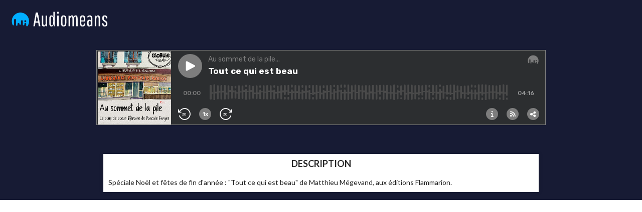

--- FILE ---
content_type: text/html; charset=utf-8
request_url: https://podcasts.audiomeans.fr/globule-radio-le-coup-de-coeur-de-pascale-farges-787c4b8ead20/tout-ce-qui-est-beau-001c34648358
body_size: 3551
content:
<!DOCTYPE html>
<html lang="fr">
  <head>
    <meta charset="utf-8" />
    <title>Tout ce qui est beau</title>
    <meta name="description" content="Spéciale Noël et fêtes de fin d&#39;année : Tout ce qui est beau de Matthieu Mégevand, aux éditions Flammarion." />
    <meta name="keywords" content="pascale farges,sommet de la pile,globule radio,chronique litteraire,pile a lire" />
    <meta http-equiv="content-language" content="fr">
    <meta property="og:title" content="Tout ce qui est beau" />
    <meta property="og:description" content="Spéciale Noël et fêtes de fin d&#39;année : Tout ce qui est beau de Matthieu Mégevand, aux éditions Flammarion." />
    <meta property="og:url" content="https://podcasts.audiomeans.fr/globule-radio-le-coup-de-coeur-de-pascale-farges-787c4b8ead20/tout-ce-qui-est-beau-001c34648358" />
    <meta property="og:site_name" content="Au sommet de la pile...- Audiomeans" />
    <meta property="og:image" content="https://static.audiomeans.fr/img/episode/7688c090-fb48-4df9-a50c-814372d7b72e.png" />
    <meta property="og:type" content="website" />

    <meta property="twitter:player" content="https://podcasts.audiomeans.fr/player-v2/globule-radio-le-coup-de-coeur-de-pascale-farges-787c4b8ead20/episodes/8aed8bf3-c28c-4398-8fe2-001c34648358?download=0&std=0&vert=0&leadin=0&playlist=1&color=7d7d7d&theme=dark">
<meta property="twitter:player:width" content="500">
<meta property="twitter:player:height" content="150">
<meta property="twitter:card" content="player">

    <meta property="twitter:url" content="https://podcasts.audiomeans.fr/globule-radio-le-coup-de-coeur-de-pascale-farges-787c4b8ead20/tout-ce-qui-est-beau-001c34648358">
    <meta property="twitter:title" content="Tout ce qui est beau">
    <meta property="twitter:description" content="Spéciale Noël et fêtes de fin d&#39;année : Tout ce qui est beau de Matthieu Mégevand, aux éditions Flammarion.">
    <meta property="twitter:image" content="https://static.audiomeans.fr/img/episode/7688c090-fb48-4df9-a50c-814372d7b72e.png">

    <link rel="mask-icon" type="image/jpeg" href="https://s3-eu-west-1.amazonaws.com/audiomeansfiles/img/episode/dfeb38ee-8920-4dc3-b657-484abcdc3126_400x400.jpg" sizes="48x48"></link>
    <link rel="mask-icon" type="image/jpeg" href="https://s3-eu-west-1.amazonaws.com/audiomeansfiles/img/episode/dfeb38ee-8920-4dc3-b657-484abcdc3126_400x400.jpg" sizes="32x32"></link>
    <link rel="mask-icon" type="image/jpeg" href="https://s3-eu-west-1.amazonaws.com/audiomeansfiles/img/episode/dfeb38ee-8920-4dc3-b657-484abcdc3126_400x400.jpg" sizes="16x16"></link>
    <link rel="stylesheet" href="//cdn.jsdelivr.net/npm/semantic-ui@2.4.2/dist/semantic.min.css" />
    <meta
      name="viewport"
      content="minimum-scale=1, initial-scale=1, width=device-width"
    />
    <link rel="icon" href="https://static.audiomeans.fr/img/logos/logo-icon-dark.png">

    <script>window.__INITIAL_DATA__ = {"podcast":{"id":"f1199f57-6574-4006-912d-787c4b8ead20","podcastType":"AUDIO","unbranded":false,"logoUrl":null,"tags":"pascale farges,chronique litteraire,globule radio,sommet de la pile,pile a lire","bgColor":null,"name":"Au sommet de la pile...","allowPwa":false,"description":"<p>Les coups de cœur littéraires de Pascale Farges.</p>","preDescription":null,"postDescription":null,"imageUrl":"https://s3-eu-west-1.amazonaws.com/audiomeansfiles/img/podcast/73052cfe-acde-4b21-a30d-111a16d02997.jpg","imageUrl400":"https://s3-eu-west-1.amazonaws.com/audiomeansfiles/img/podcast/73052cfe-acde-4b21-a30d-111a16d02997_400x400.jpg","socialImageUrl":"https://s3-eu-west-1.amazonaws.com/audiomeansfiles/img/podcast/797a867c-4a37-4b80-b356-b9e6c7e6bca9.png","link":"https://globule.chamonix.radio","hostedUrl":"https://feeds.audiomeans.fr/feed/f1199f57-6574-4006-912d-787c4b8ead20.xml","authorName":"Globule Radio","slug":"globule-radio-le-coup-de-coeur-de-pascale-farges-787c4b8ead20","language":"fr","playerDefaults":{"color":"7d7d7d","playlist":true,"vertical":false,"standard":false,"theme":"dark","download":true,"mp":false},"testMode":false,"Account":{"id":"0fe469d9-c6f1-498f-9120-7b2aa7fbf4cd","bgColor":null,"logoUrl":null,"unbranded":false,"slug":null,"pwa":{"slug":null,"id":null,"cname":null}},"episodes":[{"title":"Tout ce qui est beau","tags":"pascale farges,sommet de la pile,globule radio,chronique litteraire,pile a lire","description":"Spéciale Noël et fêtes de fin d'année : \"Tout ce qui est beau\" de Matthieu Mégevand, aux éditions Flammarion.","imageUrl":"https://s3-eu-west-1.amazonaws.com/audiomeansfiles/img/episode/dfeb38ee-8920-4dc3-b657-484abcdc3126.jpg","imageUrl400":"https://s3-eu-west-1.amazonaws.com/audiomeansfiles/img/episode/dfeb38ee-8920-4dc3-b657-484abcdc3126_400x400.jpg","socialImageUrl":"https://s3-eu-west-1.amazonaws.com/audiomeansfiles/img/episode/7688c090-fb48-4df9-a50c-814372d7b72e.png","link":"https://globule.chamonix.radio/episode/coup-de-coeur2022_tout-ce-qui-est-beau-mp3/","id":"8aed8bf3-c28c-4398-8fe2-001c34648358","publicationDate":"2022-01-03T08:30:40.000Z","slug":"tout-ce-qui-est-beau-001c34648358","premiumCtaEnabled":false,"premiumCta":null,"premiumStreamId":null,"premiumPackId":null,"premiumCtaSmartlinks":false,"Podcast":{"id":"f1199f57-6574-4006-912d-787c4b8ead20"},"audio":{"length":"256","path":""},"PremiumStream":{"id":null,"name":null,"active":null,"description":null,"validationText":null,"customEmail":null,"imageUrl":null,"optinText":null,"price":null,"hasTrial":null,"trialDuration":null,"hasYearlyDiscount":null,"yearlyDiscount":null,"periodicity":null,"ukey":null,"allowCode":null,"promoCode":null,"codePeriod":null,"privateKey":null,"discordGuild":null,"mailchimpSettings":null,"supportEmail":null,"sendWelcomeEmail":null,"offerType":null,"extractEnabled":null,"extractLength":null,"enableMonthly":null,"allowedDomains":null,"spotifyFeed":null,"spotifyPartnerId":null,"spotifyUsePodcastCover":null,"sellable":null,"payable":null,"spotifyShowUri":null,"language":null,"notifyCustomerOnFailedPayments":null,"notifyOnFailedPayments":null,"cancelSubscriptionIfUnpaid":null,"cancelSubscriptionIfCanceled":null,"allowPromoCode":null,"allowGift":null,"excludedApps":null,"gaId":null,"fbId":null,"axeptioId":null,"premiumFreeAllowAds":null,"createdAt":null,"updatedAt":null,"accountId":null,"extractOutroId":null,"episodeId":null,"bundleId":null},"PremiumPack":{"id":null,"name":null,"active":null,"description":null,"validationText":null,"customEmail":null,"imageUrl":null,"optinText":null,"price":null,"ukey":null,"privateKey":null,"supportEmail":null,"sendWelcomeEmail":null,"allowCode":null,"promoCode":null,"offerType":null,"extractEnabled":null,"extractLength":null,"allowedDomains":null,"spotifyFeed":null,"spotifyPartnerId":null,"spotifyUsePodcastCover":null,"sellable":null,"payable":null,"spotifyShowUri":null,"language":null,"allowPromoCode":null,"allowGift":null,"durationMonths":null,"excludedApps":null,"gaId":null,"fbId":null,"axeptioId":null,"mailchimpSettings":null,"premiumFreeAllowAds":null,"createdAt":null,"updatedAt":null,"accountId":null,"extractOutroId":null,"episodeId":null,"bundleId":null},"uakey":"duoyQrJoVM"}]},"episode":{"title":"Tout ce qui est beau","tags":"pascale farges,sommet de la pile,globule radio,chronique litteraire,pile a lire","description":"Spéciale Noël et fêtes de fin d'année : \"Tout ce qui est beau\" de Matthieu Mégevand, aux éditions Flammarion.","imageUrl":"https://s3-eu-west-1.amazonaws.com/audiomeansfiles/img/episode/dfeb38ee-8920-4dc3-b657-484abcdc3126.jpg","imageUrl400":"https://s3-eu-west-1.amazonaws.com/audiomeansfiles/img/episode/dfeb38ee-8920-4dc3-b657-484abcdc3126_400x400.jpg","socialImageUrl":"https://s3-eu-west-1.amazonaws.com/audiomeansfiles/img/episode/7688c090-fb48-4df9-a50c-814372d7b72e.png","link":"https://globule.chamonix.radio/episode/coup-de-coeur2022_tout-ce-qui-est-beau-mp3/","id":"8aed8bf3-c28c-4398-8fe2-001c34648358","publicationDate":"2022-01-03T08:30:40.000Z","slug":"tout-ce-qui-est-beau-001c34648358","premiumCtaEnabled":false,"premiumCta":null,"premiumStreamId":null,"premiumPackId":null,"premiumCtaSmartlinks":false,"Podcast":{"id":"f1199f57-6574-4006-912d-787c4b8ead20"},"audio":{"length":"256","path":""},"PremiumStream":{"id":null,"name":null,"active":null,"description":null,"validationText":null,"customEmail":null,"imageUrl":null,"optinText":null,"price":null,"hasTrial":null,"trialDuration":null,"hasYearlyDiscount":null,"yearlyDiscount":null,"periodicity":null,"ukey":null,"allowCode":null,"promoCode":null,"codePeriod":null,"privateKey":null,"discordGuild":null,"mailchimpSettings":null,"supportEmail":null,"sendWelcomeEmail":null,"offerType":null,"extractEnabled":null,"extractLength":null,"enableMonthly":null,"allowedDomains":null,"spotifyFeed":null,"spotifyPartnerId":null,"spotifyUsePodcastCover":null,"sellable":null,"payable":null,"spotifyShowUri":null,"language":null,"notifyCustomerOnFailedPayments":null,"notifyOnFailedPayments":null,"cancelSubscriptionIfUnpaid":null,"cancelSubscriptionIfCanceled":null,"allowPromoCode":null,"allowGift":null,"excludedApps":null,"gaId":null,"fbId":null,"axeptioId":null,"premiumFreeAllowAds":null,"createdAt":null,"updatedAt":null,"accountId":null,"extractOutroId":null,"episodeId":null,"bundleId":null},"PremiumPack":{"id":null,"name":null,"active":null,"description":null,"validationText":null,"customEmail":null,"imageUrl":null,"optinText":null,"price":null,"ukey":null,"privateKey":null,"supportEmail":null,"sendWelcomeEmail":null,"allowCode":null,"promoCode":null,"offerType":null,"extractEnabled":null,"extractLength":null,"allowedDomains":null,"spotifyFeed":null,"spotifyPartnerId":null,"spotifyUsePodcastCover":null,"sellable":null,"payable":null,"spotifyShowUri":null,"language":null,"allowPromoCode":null,"allowGift":null,"durationMonths":null,"excludedApps":null,"gaId":null,"fbId":null,"axeptioId":null,"mailchimpSettings":null,"premiumFreeAllowAds":null,"createdAt":null,"updatedAt":null,"accountId":null,"extractOutroId":null,"episodeId":null,"bundleId":null},"uakey":"duoyQrJoVM"},"unbranded":false}</script>

    <link href="https://fonts.googleapis.com/icon?family=Material+Icons+Round" rel="stylesheet">
    <style>
      .episode-image img { border-radius: 0 !important; padding-top: 0; max-width: 100%; }
.ui.small.episode-image { width: 168.55px !important; }

#root {
  height: 1000px;
}

#root.episode {
  height: 400px;
}

.podcast-subscribe {
  text-align: center;
  margin-top: 40px;
}

@media screen 
  and (min-device-width: 768px) 
  and (-webkit-min-device-pixel-ratio: 1) {
    #root {
      height: 560px;
    }

    .podcast-subscribe {
      text-align: left;
      margin-top: 0;
    }

    .episode-image img { padding-top: 0; max-width: 170px; }
}

.podcast-block .item {
  box-shadow: none !important;
  transition: none !important;
}

.glob-header {
  display: flex;
  flex-direction: row;
  justify-content: space-between;
  align-items: flex-start;
  padding-right: 20px;
  padding-left: 20px;
  padding-top: 20px;
}

.am-header-img-cont, .am-header-img-cont-alone {
  height: 40px;
  flex: 1;
  margin-right: 10px;
}

.am-header-img {
  max-height: 100%;
  width: auto;
}

.podcast-header-img-cont {
  height: 80px;
  flex: 1;
  display: flex;
  flex-direction: row;
  align-items: flex-start;
  justify-content: flex-end;
  margin-left: 10px;
}

.podcast-header-img {
  max-height: 100%;
  width: auto;
  max-width: 300px !important;
}

.header-am {
  background-color: #171b34;
  padding: 10px;
  text-align: right;
  overflow: hidden;
}

.description-link {
  overflow: hidden;
  text-overflow: ellipsis;
  display: -webkit-box;
  -webkit-line-clamp: 4;
  -moz-box-orient: vertical;
  flex-grow: 1;
  text-decoration: none;
  color: initial;
}

.description-link {
  overflow: hidden !important;
  text-overflow: ellipsis!important;
  display: -webkit-box!important;
  -webkit-line-clamp: 4!important;
  -webkit-box-orient: vertical!important;
  flex-grow: 1!important;
}

.description-link:hover {
text-decoration: none;
color: initial;
}

.description-link:active, .description-link:focus {
  outline: 0;
  border: none;
  -moz-outline-style: none;
}

.player-episode, .grid-episode, .grid-podcast-episodes {
  width: 90%;
}

.grid-podcast {
  width: 100%;
  margin-top: 0;
}

.podcast-season {
  text-align: center;
}
@media only screen and (min-width: 768px) {
  .player-episode, .grid-episode, .grid-podcast-episodes {
    width: 70%;
  }

  .grid-podcast {
    width: 80%;
    margin-top: 40px;
  }

  .podcast-season {
    text-align: right;
  }
}

.am-header-img-cont {
  width: 100%;
  background-color: transparent;
  text-align: right;
  bottom: 0;
  display: flex;
  flex-direction: row;
  align-items: initial;
  justify-content: flex-end;
  padding: 10px;
}

.am-header-img-cont a {
  flex: 1;
  display: flex;
  justify-content: center;
  align-items: center;
  color: #171b34;
  text-decoration: none;
}

.am-header-img-cont img {
  height: auto;
  width: auto;
  max-height: 20px;
}

@media only screen and (min-width: 768px) {
  .am-header-img-cont a {
    flex: 1;
    display: flex;
    justify-content: flex-end;
    align-items: center;
    color: #171b34;
    text-decoration: none;
  }
}

.related {
  font-size: 1.25em;
  font-family: Lato;
  color: #333;
  font-weight: 700;
  border-top: 1px solid #777;
  margin-bottom: 10px !important;
}

.related-card .header {
  font-size: .8em !important;
  font-family: Lato;
  color: #333;
}

.related-card .content {
  padding: .8em !important
}

.related-card .image img {
  display: block;
  width: 100%;
  height: auto;
  border-radius: inherit;
}

.grid-episode .content .description {
  word-wrap: break-word;
}    </style>
  </head>
  <body style="margin: 0; padding: 0;">
    <div id="root" class="episode">
      <div style="background-color:#171b34;height:100%" data-reactroot=""><div class="glob-header"><div class="am-header-img-cont-alone"><a href="https://www.audiomeans.fr" target="_blank" reel="noopener noreferer"><img src="https://static.audiomeans.fr/img/logos/logo-notagline-dark.png" class="ui image am-header-img"/></a></div></div><div class="player-episode" style="margin:auto;margin-top:40px"><iframe src="https://player.audiomeans.fr/player-v2/globule-radio-le-coup-de-coeur-de-pascale-farges-787c4b8ead20/episodes/8aed8bf3-c28c-4398-8fe2-001c34648358?color=7d7d7d&amp;std=0&amp;vert=0&amp;playlist=0&amp;theme=dark&amp;uakey=duoyQrJoVM" frameBorder="0" width="100%" height="150px" allow="autoplay"></iframe></div><div style="margin:auto;margin-top:40px" class="ui grid grid-episode"><div class="sixteen wide column"><div class="ui items"><div style="-webkit-transition:fadein 2s;-moz-transition:fadein 2s;-ms-transition:fadein 2s;-o-transition:fadein 2s;transition:fadein 2s;box-shadow:rgba(0, 0, 0, 0.1) 0px 0px 10px 0px;background-color:white" class="item"><div style="padding:10px;display:flex;flex-direction:column" class="content"><div style="text-align:center;margin:auto;text-transform:uppercase;margin-bottom:10px" class="header">Description</div><div class="description">Spéciale Noël et fêtes de fin d&#x27;année : &quot;Tout ce qui est beau&quot; de Matthieu Mégevand, aux éditions Flammarion.</div></div></div></div></div></div></div>
    </div>
    <script src="https://static.audiomeans.fr/podcasts/17bcef44-arm64/site/runtime.15622ffc467e931d8a58.js"></script><script src="https://static.audiomeans.fr/podcasts/17bcef44-arm64/site/vendor.b97cbf7dba731b8ee45c.js"></script><script src="https://static.audiomeans.fr/podcasts/17bcef44-arm64/site/app.aa8ac72dd4aa59a1dba6.js"></script>  </body>
</html>

--- FILE ---
content_type: text/html; charset=utf-8
request_url: https://player.audiomeans.fr/player-v2/globule-radio-le-coup-de-coeur-de-pascale-farges-787c4b8ead20/episodes/8aed8bf3-c28c-4398-8fe2-001c34648358?color=7d7d7d&std=0&vert=0&playlist=0&theme=dark&uakey=duoyQrJoVM
body_size: 96660
content:
<!DOCTYPE html>
<html>
  <head>
    <meta charset="utf-8" />
    <title>Au sommet de la pile...</title>
    <meta name="description" content="Les coups de cœur littéraires de Pascale Farges." />
    <meta property="og:title" content="Au sommet de la pile..." />
    <meta property="og:description" content="Les coups de cœur littéraires de Pascale Farges." />
    <meta property="og:url" content="https://podcasts.audiomeans.fr/globule-radio-le-coup-de-coeur-de-pascale-farges-787c4b8ead20" />
    <meta property="og:site_name" content="Au sommet de la pile..." />
    <meta property="og:image" content="https://static.audiomeans.fr/img/episode/7688c090-fb48-4df9-a50c-814372d7b72e.png" />
    <link rel="mask-icon" type="image/jpeg" href="https://s3-eu-west-1.amazonaws.com/audiomeansfiles/img/podcast/73052cfe-acde-4b21-a30d-111a16d02997.jpg" sizes="48x48"></link>
    <link rel="mask-icon" type="image/jpeg" href="https://s3-eu-west-1.amazonaws.com/audiomeansfiles/img/podcast/73052cfe-acde-4b21-a30d-111a16d02997.jpg" sizes="32x32"></link>
    <link rel="mask-icon" type="image/jpeg" href="https://s3-eu-west-1.amazonaws.com/audiomeansfiles/img/podcast/73052cfe-acde-4b21-a30d-111a16d02997.jpg" sizes="16x16"></link>
    <link rel="stylesheet" href="https://cdn.jsdelivr.net/npm/semantic-ui@2.4.2/dist/semantic.min.css" />

    <script src="https://unpkg.com/@popperjs/core@2"></script>
    <script src="https://unpkg.com/tippy.js@6"></script>

    <meta
      name="viewport"
      content="minimum-scale=1, initial-scale=1, width=device-width"
    />
    <meta name="robots" content="noindex" />

    <script>window.__INITIAL_DATA__ = {"episode":{"audio":{"size":"4101715","length":"256","path":"https://audio.audiomeans.fr/file/duoyQrJoVM/8aed8bf3-c28c-4398-8fe2-001c34648358.mp3?_=1641198869","updatedAt":"2022-01-03T08:34:29.402Z"},"publicationDate":"03/01/2022","id":"8aed8bf3-c28c-4398-8fe2-001c34648358","episodeType":"full","guid":"https://globule.chamonix.radio?p=5990","title":"Tout ce qui est beau","imageUrl":"https://s3-eu-west-1.amazonaws.com/audiomeansfiles/img/episode/dfeb38ee-8920-4dc3-b657-484abcdc3126.jpg","slug":"tout-ce-qui-est-beau-001c34648358","duration":"4 min ","description":"Spéciale Noël et fêtes de fin d'année : \"Tout ce qui est beau\" de Matthieu Mégevand, aux éditions Flammarion.<p></p><p>Distribué par Audiomeans. Visitez <a target=\"_blank\" href=\"https://www.audiomeans.fr/politique-de-confidentialite\">audiomeans.fr/politique-de-confidentialite</a> pour plus d'informations.</p>","PodcastId":"f1199f57-6574-4006-912d-787c4b8ead20","season":0,"episode":null,"isJingle":false,"chapters":[],"adsSignature":{}},"session":"6e372d37-33dd-421e-a11a-0889eb30658f","json":{"version":2,"channels":1,"sample_rate":44100,"samples_per_pixel":44100,"bits":8,"length":1310,"data":[-29,34,-33,35,-35,34,-27,34,-30,32,-31,29,-32,32,-35,34,-29,35,-20,24,-36,37,-38,38,-38,37,-37,27,-39,37,-37,38,-36,37,-36,38,-35,35,-36,35,-38,37,-30,28,-38,36,-35,34,-36,33,-38,36,-35,36,-38,37,-34,37,-37,37,-35,38,-37,36,-34,37,-32,29,-36,37,-37,38,-38,38,-33,32,-36,34,-14,16,-17,18,-19,23,-36,30,-38,33,-30,36,-28,37,-36,37,-36,37,-37,32,-35,31,-30,31,-30,25,-29,37,-28,23,-37,32,-32,32,-30,29,-38,37,-27,37,-32,32,-34,37,-38,39,-38,35,-33,36,-23,24,-33,38,-24,22,-36,32,-34,31,-34,27,-38,28,-37,37,-40,37,-23,23,-33,37,-20,22,-37,32,-34,35,-23,28,-33,32,-35,35,-25,37,-31,30,-26,27,-38,32,-38,34,-32,28,-32,29,-33,25,-34,38,-36,32,-23,26,-31,32,-37,28,-36,31,-33,37,-28,29,-29,29,-28,25,-37,31,-35,27,-34,31,-32,28,-7,6,-26,24,-29,30,-32,31,-22,21,-34,38,-33,34,-31,39,-18,17,-38,31,-30,33,-38,39,-33,33,-22,17,-31,22,-30,25,-17,15,-34,38,-25,24,-37,38,-33,36,-37,38,-31,36,-30,35,-38,30,-28,30,-14,19,-39,38,-8,8,-34,38,-38,31,-29,38,-28,29,-38,37,-35,34,-25,32,-36,34,-37,38,-31,25,-4,5,-13,13,-31,29,-27,34,-36,38,-35,31,-33,36,-38,38,-38,37,-31,38,-30,31,-38,34,-38,32,-35,33,-38,31,-37,39,-35,34,-30,30,-37,37,-31,32,-37,32,-28,24,-38,32,-33,38,-38,35,-32,35,-37,31,-27,25,-30,33,-33,36,-32,31,-25,26,-33,27,-31,35,-35,24,-35,38,-33,27,-35,37,-21,21,-32,39,-32,31,-29,35,-31,30,-40,36,-28,24,-29,27,-23,25,-38,38,-24,26,-22,26,-21,16,-33,27,-36,33,-29,27,-32,31,-31,31,-29,26,-29,24,-39,38,-36,34,-22,21,-32,34,-32,32,-33,38,-38,36,-21,29,-37,34,-26,24,-29,27,-38,37,-36,34,-35,31,-38,37,-29,23,-39,32,-27,24,-25,25,-24,24,-32,23,-37,38,-31,34,-31,31,-29,30,-35,34,-35,33,-34,31,-31,37,-38,30,-35,38,-33,37,-26,30,-34,30,-31,29,-24,28,-33,34,-25,25,-26,35,-27,27,-37,38,-37,36,-30,29,-30,32,-24,25,-36,35,-38,39,-31,29,-25,25,-28,25,-33,35,-24,23,-36,38,-37,39,-38,35,-39,38,-32,38,-31,29,-34,33,-31,34,-32,35,-37,35,-28,33,-34,30,-29,35,-39,31,-29,31,-34,26,-25,26,-20,16,-32,26,-38,37,-27,31,-31,32,-22,25,-37,36,-38,38,-21,38,-37,34,-38,38,-39,38,-30,37,-28,24,-21,24,-30,31,-28,28,-27,24,-29,30,-27,30,-17,19,-28,31,-35,38,-30,34,-36,33,-29,28,-29,31,-28,32,-29,25,-22,22,-34,37,-30,29,-27,26,-24,25,-37,28,-33,38,-38,35,-34,28,-36,38,-29,30,-33,30,-34,29,-31,35,-26,29,-39,35,-37,33,-29,24,-31,33,-30,33,-37,33,-38,31,-33,34,-38,38,-25,23,-28,30,-36,36,-35,38,-32,29,-34,32,-38,34,-31,32,-29,30,-38,37,-38,36,-26,29,-26,29,-38,38,-38,37,-35,28,-38,34,-34,28,-35,32,-37,35,-34,30,-32,30,-30,29,-38,34,-32,36,-23,29,-36,38,-33,34,-34,30,-31,29,-36,37,-38,38,-38,38,-30,37,-37,29,-38,37,-38,32,-32,36,-39,36,-39,38,-31,31,-26,23,-31,32,-38,38,-23,34,-28,38,-28,36,-31,22,-38,34,-21,21,-38,31,-38,35,-36,39,-35,38,-30,33,-38,39,-36,37,-25,30,-21,19,-35,38,-26,31,-29,33,-21,25,-39,39,-26,27,-39,33,-32,30,-25,27,-28,29,-22,23,-38,36,-35,35,-38,30,-34,31,-37,33,-38,36,-33,26,-29,30,-28,36,-25,25,-40,39,-34,33,-35,37,-30,31,-24,30,-34,34,-38,35,-22,28,-26,38,-28,28,-39,34,-36,34,-21,22,-30,35,-31,33,-40,39,-26,28,-34,38,-28,30,-24,28,-24,26,-27,26,-37,33,-38,36,-34,36,-38,34,-39,35,-37,28,-34,35,-23,26,-38,38,-36,32,-33,38,-35,38,-37,37,-31,23,-34,34,-37,35,-40,33,-25,31,-26,28,-30,35,-28,31,-20,32,-27,31,-31,38,-38,37,-40,37,-39,39,-30,38,-39,32,-38,34,-39,35,-38,32,-30,30,-34,31,-36,29,-38,37,-25,22,-32,27,-36,31,-26,20,-36,35,-36,36,-39,35,-33,39,-37,31,-34,29,-38,31,-35,38,-20,18,-1,1,-38,38,-35,34,-30,36,-34,37,-13,12,-38,38,-28,33,-27,22,-23,23,-28,32,-39,38,-18,21,-38,38,-27,35,-31,32,-37,38,-34,38,-29,33,-35,38,-27,32,-38,38,-31,28,-35,29,-31,25,-36,37,-37,33,-30,35,-20,22,-10,9,-38,39,-39,39,-38,38,-38,34,-38,38,-37,38,-34,28,-43,40,-37,38,-32,36,-1,1,-28,31,-38,38,-36,38,-31,30,-33,35,-35,37,-33,35,-32,30,-37,38,-35,34,-27,37,-30,37,-31,33,-36,33,-34,36,-35,37,-30,26,-37,39,-38,32,-28,37,-34,36,-39,33,-29,32,-36,35,-35,28,-32,34,-38,38,-37,31,-20,27,-30,32,-27,27,-36,36,-21,23,-26,28,-38,35,-38,33,-39,39,-38,37,-38,38,-29,30,-38,36,-38,39,-38,33,-32,34,-31,38,-25,30,-38,30,-35,38,-37,34,-39,36,-37,37,-31,30,-23,23,-39,38,-39,39,-39,37,-36,32,-35,33,-25,27,-34,37,-38,36,-38,35,-37,39,-37,38,-33,29,-24,27,-35,39,-34,37,-36,38,-38,38,-36,37,-24,24,-32,38,-38,38,-26,26,-35,35,-32,35,-39,38,-39,34,-39,33,-38,39,-41,38,-33,39,-28,31,-39,34,-38,35,-35,38,-27,25,-35,34,-28,29,-32,37,-31,32,-37,38,-29,25,-30,24,-33,34,-37,39,-38,32,-33,32,-30,27,-24,24,-38,37,-37,29,-38,38,-29,34,-37,38,-31,33,-38,38,-36,37,-33,30,-27,35,-38,35,-36,33,-31,37,-28,25,-38,31,-36,29,-30,32,-38,28,-38,37,-33,34,-24,33,-38,38,-36,29,-28,24,-36,37,-30,30,-36,33,-38,30,-23,27,-32,38,-33,28,-31,26,-32,28,-25,24,-17,22,-39,38,-37,38,-35,33,-31,36,-28,20,-34,32,-36,37,-24,25,-33,38,-37,33,-33,33,-37,37,-21,16,-39,32,-38,38,-36,38,-29,31,-23,24,-30,30,-39,35,-33,33,-39,36,-38,33,-21,28,-31,31,-39,38,-38,35,-26,25,-38,39,-38,38,-38,39,-22,25,-28,27,-35,29,-38,38,-25,26,-33,33,-33,36,-31,32,-21,21,-37,37,-38,36,-33,35,-35,36,-38,38,-37,28,-39,38,-34,30,-29,32,-30,29,-37,35,-24,22,-30,29,-25,29,-32,38,-38,39,-35,32,-35,32,-23,27,-33,32,-37,38,-39,37,-36,31,-39,39,-31,35,-33,38,-37,30,-37,29,-38,28,-17,16,-38,39,-38,37,-38,31,-38,38,-29,22,-19,23,-26,19,-38,30,-37,38,-34,38,-35,35,-36,39,-35,28,-37,35,-35,37,-32,36,-36,33,-35,31,-33,29,-33,37,-27,24,-24,27,-37,38,-28,34,-28,34,-38,38,-38,38,-34,34,-36,38,-32,37,-39,38,-33,38,-32,28,-30,32,-38,29,-38,38,-38,36,-34,26,-38,35,-37,33,-37,34,-31,32,-27,29,-37,38,-23,21,-31,38,-36,30,-33,36,-38,36,-27,33,-25,30,-31,39,-33,33,-33,27,-22,32,-37,25,-26,22,-31,31,-38,37,-25,27,-22,27,-31,29,-36,38,-30,34,-39,37,-27,23,-39,35,-38,32,-38,38,-38,39,-39,38,-35,36,-34,40,-39,39,-36,38,-38,38,-38,28,-37,35,-39,30,-27,22,-11,15,-29,32,-33,35,-34,31,-38,39,-20,19,-36,39,-31,31,-32,39,-31,38,-35,36,-23,22,-25,29,-35,38,-37,38,-31,38,-28,29,-38,38,-29,34,-35,37,-34,34,-27,29,-29,32,-16,17,-29,31,-36,38,-36,31,-38,34,-35,35,-38,32,-35,31,-39,38,-35,29,-38,35,-38,31,-38,32,-38,37,-33,37,-23,24,-32,37,-30,31,-36,32,-34,38,-33,38,-33,33,-38,38,-32,32,-34,26,-31,38,-37,33,-35,38,-30,28,-36,37,-36,37,-37,38,-30,29,-20,24,-34,30,-29,28,-36,35,-39,36,-38,38,-40,38,-25,26,-37,38,-34,38,-31,35,-39,39,-38,38,-37,38,-19,18,-34,38,-34,33,-24,24,-38,30,-37,38,-24,23,-28,30,-28,36,-40,39,-38,38,-38,38,-28,30,-31,38,-35,28,-38,38,-38,38,-32,34,-23,19,-31,38,-38,38,-33,31,-37,33,-34,38,-38,40,-23,17,-22,25,-26,25,-39,39,-38,39,-39,39,-38,36,-20,33,-30,26,-28,35,-32,29,-30,27,-36,38,-32,31,-24,28,-37,38,-29,37,-24,23,-29,28,-37,38,-35,26,-38,35,-34,30,-28,37,-32,33,-38,38,-36,37,-34,38,-35,38,-28,37,-37,38,-32,32,-34,29,-29,24,-37,31,-38,34,-39,36,-24,30,-38,37,-28,28,-25,23,-36,34,-36,31,-34,34,-33,34,-30,31,-35,33,-33,33,-29,32,-37,36,-32,38,-32,38,-21,20,-38,38,-37,33,-38,30,-30,39,-38,37,-30,36,-31,35,-32,38,-35,33,-31,35,-33,36,-34,34,-37,38,-36,31,-28,33,-28,27,-27,30,-36,35,-38,25,-25,31,-38,40,-28,21,-38,39,-38,38,-27,34,-33,37,-27,29,-31,38,-36,38,-35,32,-38,33,-38,34,-38,39,-23,30,-38,38,-37,31,-38,32,-38,36,-37,38,-26,26,-38,36,-38,39,-25,21,-13,14,-26,25,-35,39,-30,35,-37,38,-38,33,-38,38,-38,37,-34,38,-33,34,-11,10,-39,37,-26,21,-17,20,-34,29,-34,36,-37,38,-38,35,-27,25,-38,38,-36,39,-36,31,-25,35,-38,39,-14,14,-38,39,-37,39,-33,36,-26,27,-26,21,-39,38,-39,37,-38,34,-38,38,-38,38,-37,38,-33,37,-38,38,-38,38,-33,37,-21,22,-36,34,-22,23,-38,37,-31,31,-32,35,-38,35,-26,31,-38,38,-33,34,-29,27,-37,36,-38,35,-37,38,-38,38,-39,38,-38,32,-29,38,-29,35,-32,33,-38,38,-18,25,-35,38,-39,39,-17,19,-34,37,-27,26,-38,38,-39,38,-35,33,-7,9,-32,38,-29,25,-26,35,-25,37,-23,24,-12,13,-17,16,-34,38,-38,29,-38,38,-29,37,-36,39,-38,38,-39,35,-26,31,-23,17,-8,6,-38,37,-38,35,-37,38,-38,33,-25,24,-17,17,-36,38,-29,31,-28,37,-17,22,-25,26,-17,22,-17,16,-40,38,-38,39,-39,38,-38,38,-16,21,-11,13,-38,39,-38,38,-24,23,-31,30,-40,39,-31,29,-30,33,-25,32,-39,37,-36,38,-26,21,-37,37,-18,23,-35,37,-38,38,-34,39,-38,38,-26,28,-30,37,-37,38,-38,39,-29,33,-38,32,-38,38,-38,38,-24,35,-37,38,-38,38,-34,29,-38,35,-37,38,-29,34,-39,35,-24,24,-38,38,-32,37,-30,36,-19,20,-24,26,-38,39,-25,26,-32,22,-35,39,-33,39,-29,30,-39,38,-35,34,-34,37,-30,32,-41,35,-38,39,-34,39,-34,38,-36,38,-37,34,-27,33,-38,38,-38,37,-38,39,-34,37,-40,38,-36,38,-32,20,-19,23,-37,39,-27,39,-39,37,-38,38,-38,39,-39,39,-37,35,-38,39,-39,38,-37,33,-38,39,-38,38,-34,39,-36,35,-30,37,-33,27,-30,39,-37,36,-39,34,-36,41,-33,28,-25,31,-32,39,-29,38,-36,35,-32,40,-35,35,-36,29,-34,38,-17,17,-30,28,-39,37,-39,39,-31,22,-32,36,-29,34,-31,31,-30,29,-34,35,-37,34,-30,31,-24,27,-38,38,-27,25,-38,35,-36,30,-38,25,-37,35,-27,29,-37,39,-32,31,-21,20,-36,40,-26,32,-39,33,-33,39,-32,28,-39,36,-26,26,-35,29,-31,27,-35,36,-28,23,-38,33,-38,38,-22,22,-5,6,-41,41,-35,36,-38,38,-37,40,-27,24,-37,35,-32,23,-30,38,-39,39,-38,38,-38,24,-26,21,-38,34,-38,38,-33,38,-27,19,-38,38,-38,38,-38,37,-38,34,-37,26,-38,39,-32,32,-30,30,-34,40,-37,38,-30,25,-39,38,-39,34,-38,37,-38,38,-33,29,-37,28,-21,23,-38,37,-35,38,-30,37,-29,35,-38,38,-23,19,-37,39,-38,37,-39,35,-39,26,-40,38,-35,39,-37,38,-38,38,-39,37,-37,30,-36,28,-25,22,-32,34,-38,40,-36,34,-38,31,-37,35,-37,33,-38,38,-37,38,-36,38,-26,29,-38,33,-37,33,-36,37,-35,36,-38,38,-38,37,-37,38,-38,31,-33,35,-38,38,-38,36,-30,32,-35,35,-8,12,-3,3,-1,1,0,0,0,0,0,0]},"color":{"main":"#7d7d7d","back":"#4a4a4a","border":"#7d7d7d","btn":"#7d7d7d","background":"#2c2e30","title":"#fff","seek":"#fff","desc":"#fff","scroll":"#ffffff4c","playlist":"rgba(255, 255, 255, 0.15)"},"totalTime":"6 h 31 min ","vert":"0","podcast":{"episodeType":"episodic","accountId":"0fe469d9-c6f1-498f-9120-7b2aa7fbf4cd","id":"f1199f57-6574-4006-912d-787c4b8ead20","name":"Au sommet de la pile...","slug":"globule-radio-le-coup-de-coeur-de-pascale-farges-787c4b8ead20","link":"https://globule.chamonix.radio","description":"<p>Les coups de cœur littéraires de Pascale Farges.</p>","hostedUrl":"https://feeds.audiomeans.fr/feed/f1199f57-6574-4006-912d-787c4b8ead20.xml","imageUrl":"https://s3-eu-west-1.amazonaws.com/audiomeansfiles/img/podcast/73052cfe-acde-4b21-a30d-111a16d02997.jpg","socialImageUrl":"https://s3-eu-west-1.amazonaws.com/audiomeansfiles/img/podcast/797a867c-4a37-4b80-b356-b9e6c7e6bca9.png","imageUrl400":"https://s3-eu-west-1.amazonaws.com/audiomeansfiles/img/podcast/73052cfe-acde-4b21-a30d-111a16d02997_400x400.jpg","language":"fr","prefix":null,"prefixEncoded":false,"testMode":false,"selectivePublication":false,"tags":"pascale farges,chronique litteraire,globule radio,sommet de la pile,pile a lire","unbranded":false,"isPremium":false,"preDescription":null,"postDescription":null,"metadata":{},"links":[{"id":7516,"link":"https://open.spotify.com/show/5Sg8T54743tMdBeYrN6iEj","minified":"https://open.spotify.com/show/5Sg8T54743tMdBeYrN6iEj","position":null,"createdAt":"2023-11-23T15:12:37.491Z","updatedAt":"2023-11-23T15:12:37.491Z","podcastId":"f1199f57-6574-4006-912d-787c4b8ead20","appId":3,"Podcast":{"id":"f1199f57-6574-4006-912d-787c4b8ead20"},"PodcastLinkApp":{"id":3,"name":"Spotify","logo":"https://static.audiomeans.fr/podcasts/Spotify.png","order":3,"saveCookie":true,"createdAt":"2020-02-25T07:39:13.309Z","updatedAt":"2020-02-25T07:39:13.309Z"}}],"categories":[{"id":1,"name":"Arts"}],"Account":{"unbranded":false,"metadata":null},"AccountBrand":{"id":"40fd0ec7-2e06-482d-9c55-779089cbf0fc","name":"Association LE FIL DE L'ARVE"}},"podcasts":[],"mp":"0","leadin":"0","gemiusConfig":{},"uakey":"duoyQrJoVM","i18n":{"fr":{"gdpr":"Distribué par Audiomeans. Visitez <a target=\"_blank\" href=\"https://www.audiomeans.fr/politique-de-confidentialite\">audiomeans.fr/politique-de-confidentialite</a> pour plus d'informations.","play_episode":"Lecture épisode","number_episodes":"épisode(s)","number_seasons":"saison(s)","actualized_version":"Version actualisée le {{date}} à {{time}}","informations":"Information","display_playlist":"Afficher la playlist","subscribe":"S'abonner","share":"Partager","download":"Télécharger","advertisement":"Publicité","rss":"Flux RSS","play":"Lecture","pause":"Pause","season":"Saison","unknown_season":"Saison inconnue","trailer":"Trailer","unavailable":"Episode non encore disponible","all_episodes_loaded":"Tous les épisodes ont été chargés","copy":"Code copié !","link-copy":"Lien copié !","episode-link":"Lien épisode"},"en":{"gdpr":"Distributed by Audiomeans. Visit <a target=\"_blank\" href=\"https://www.audiomeans.fr/politique-de-confidentialite\">audiomeans.fr/politique-de-confidentialite</a> for more information.","play_episode":"Play episode","number_episodes":"episode(s)","number_seasons":"season(s)","actualized_version":"Actualized version the {{date}} at {{time}}","informations":"Information","display_playlist":"Display playlist","subscribe":"Subscribe","share":"Share","download":"Download","advertisement":"Advertisement","rss":"RSS Feed","play":"Play","pause":"Pause","season":"Season","unknown_season":"Unknown season","trailer":"Trailer","unavailable":"Episode is currently unavailable","all_episodes_loaded":"All episodes loaded","copy":"Code copied!","link-copy":"Link copied!","episode-link":"Episode link"},"nl":{"play_episode":"Speel episode","number_episodes":"episode(s)","number_seasons":"seizoen(en)","actualized_version":"Gerealiseerde versie van {{datum}} om {{tijd}}","informations":"Informatie","display_playlist":"Weergave afspeellijst","subscribe":"Abonneer","share":"Deel","download":"Download","advertisement":"Reclame","rss":"RSS Feed","play":"Speel","pause":"Pauze","season":"Seizoen","unknown_season":"Onbekende reden","trailer":"Trailer","unavailable":"Aflevering is niet beschikbaar","all_episodes_loaded":"Alle afleveringen zijn geladen","copy":"Code gekopieerd","link-copy":"Link gekopieerd","episode-link":"Aflevering link"}}}</script>
    <script>window.__EPISODES__ = {"episodes":[{"audio":{"size":"3062031","length":"191","path":"https://audio.audiomeans.fr/file/duoyQrJoVM/298adfa2-5a6c-432f-b2ac-540ee7de335d.mp3?_=1764861700","updatedAt":"2025-12-04T15:21:40.237Z"},"publicationDate":"04/12/2025","id":"298adfa2-5a6c-432f-b2ac-540ee7de335d","episodeType":"full","guid":"298adfa2-5a6c-432f-b2ac-540ee7de335d","title":"L'étranger d'Albert Camus ","imageUrl":"https://s3-eu-west-1.amazonaws.com/audiomeansfiles/img/episode/db5d87e6-dc70-49d6-a1cd-b55a01a466c5.png","slug":"letranger-dalbert-camus-298adfa2","duration":"3 min ","description":"<p>Un meurtre, un procès, la vérité...</p><p></p><p>Distribué par Audiomeans. Visitez <a target=\"_blank\" href=\"https://www.audiomeans.fr/politique-de-confidentialite\">audiomeans.fr/politique-de-confidentialite</a> pour plus d'informations.</p>","PodcastId":"f1199f57-6574-4006-912d-787c4b8ead20","season":0,"episode":null,"isJingle":false,"chapters":[],"adsSignature":{}},{"audio":{"size":"4061982","length":"253","path":"https://audio.audiomeans.fr/file/duoyQrJoVM/0e524fc9-fb04-4ed9-8b16-e359b3963052.mp3?_=1762442313","updatedAt":"2025-11-06T15:18:33.743Z"},"publicationDate":"06/11/2025","id":"0e524fc9-fb04-4ed9-8b16-e359b3963052","episodeType":"full","guid":"0e524fc9-fb04-4ed9-8b16-e359b3963052","title":"La Maison vide de Laurent Mauvigner","imageUrl":"https://s3-eu-west-1.amazonaws.com/audiomeansfiles/img/episode/73cee0d1-12d2-404a-8c2d-20d3fb5e5ed9.jpg","slug":"la-maison-vide-de-laurent-mauvigner-0e524fc9","duration":"4 min ","description":"<p>Pour l'auteur, un roman c'est comme une maison vide, qu'il faut remplir de personnages et de récits pour la faire faire vivre.</p><p>Prix Goncourt 2025.</p><p>Prix littéraire du Monde 2025.</p><p></p><p>Distribué par Audiomeans. Visitez <a target=\"_blank\" href=\"https://www.audiomeans.fr/politique-de-confidentialite\">audiomeans.fr/politique-de-confidentialite</a> pour plus d'informations.</p>","PodcastId":"f1199f57-6574-4006-912d-787c4b8ead20","season":0,"episode":null,"isJingle":false,"chapters":[],"adsSignature":{}},{"audio":{"size":"4340904","length":"271","path":"https://audio.audiomeans.fr/file/duoyQrJoVM/fd7b2282-cb37-43fb-8413-ed9ce20bdb22.mp3?_=1762441642","updatedAt":"2025-11-06T15:07:22.055Z"},"publicationDate":"06/11/2025","id":"fd7b2282-cb37-43fb-8413-ed9ce20bdb22","episodeType":"full","guid":"fd7b2282-cb37-43fb-8413-ed9ce20bdb22","title":"Kolkhoze d'Emmanuel Carrère","imageUrl":"https://s3-eu-west-1.amazonaws.com/audiomeansfiles/img/episode/6d71b043-8452-48e1-abcc-fcb80b382a86.jpg","slug":"kolkhoze-demmanuel-carrere-fd7b2282","duration":"4 min ","description":"<p>Kolkhoze, roman familial centré autour du personnage de la mère de l'auteur.</p><p>P.O.L. éditions.</p><p>Prix Médicis 2025.</p><p></p><p>Distribué par Audiomeans. Visitez <a target=\"_blank\" href=\"https://www.audiomeans.fr/politique-de-confidentialite\">audiomeans.fr/politique-de-confidentialite</a> pour plus d'informations.</p>","PodcastId":"f1199f57-6574-4006-912d-787c4b8ead20","season":0,"episode":null,"isJingle":false,"chapters":[],"adsSignature":{}},{"audio":{"size":"2989586","length":"186","path":"https://audio.audiomeans.fr/file/duoyQrJoVM/4e56fd7e-407a-4c44-98f1-82dba4ca44fe.mp3?_=1761226473","updatedAt":"2025-10-23T13:34:33.650Z"},"publicationDate":"23/10/2025","id":"4e56fd7e-407a-4c44-98f1-82dba4ca44fe","episodeType":"full","guid":"4e56fd7e-407a-4c44-98f1-82dba4ca44fe","title":"Où les étoiles tombent de Cédric Sapin-Defour","imageUrl":"https://s3-eu-west-1.amazonaws.com/audiomeansfiles/img/episode/80c1e805-7d97-4831-ad38-3b1ce4fc4a0e.jpg","slug":"ou-les-etoiles-tombent-de-cedric-sapin-defour-4e56fd7e","duration":"3 min ","description":"<p>Ce livre, ce récit, est un hymne à l'amour, ni plus ni moins. </p><p>Éditions Stock, 2025.</p><p></p><p>Distribué par Audiomeans. Visitez <a target=\"_blank\" href=\"https://www.audiomeans.fr/politique-de-confidentialite\">audiomeans.fr/politique-de-confidentialite</a> pour plus d'informations.</p>","PodcastId":"f1199f57-6574-4006-912d-787c4b8ead20","season":0,"episode":null,"isJingle":false,"chapters":[],"adsSignature":{}},{"audio":{"size":"2989056","length":"186","path":"https://audio.audiomeans.fr/file/duoyQrJoVM/e97aaa05-48d8-4043-a226-e3f1b1cf51fb.mp3?_=1761211760","updatedAt":"2025-10-23T09:29:20.078Z"},"publicationDate":"23/10/2025","id":"e97aaa05-48d8-4043-a226-e3f1b1cf51fb","episodeType":"full","guid":"e97aaa05-48d8-4043-a226-e3f1b1cf51fb","title":"Haute folie d' Antoine Wauters","imageUrl":"https://s3-eu-west-1.amazonaws.com/audiomeansfiles/img/episode/ddee33a7-914e-4c03-b0e7-6018d8fee3ee.jpg","slug":"haute-folie-d-antoine-wauters-e97aaa05","duration":"3 min ","description":"<p>Ce roman, fort bien écrit, nous raconte Joseph. Sa vie sera tragique. Dès sa naissance, il sera surnommé le garçon du malheur.</p><p>Éditions Gallimard, 2025.</p><p></p><p>Distribué par Audiomeans. Visitez <a target=\"_blank\" href=\"https://www.audiomeans.fr/politique-de-confidentialite\">audiomeans.fr/politique-de-confidentialite</a> pour plus d'informations.</p>","PodcastId":"f1199f57-6574-4006-912d-787c4b8ead20","season":0,"episode":null,"isJingle":false,"chapters":[],"adsSignature":{}},{"audio":{"size":"2368460","length":"147","path":"https://audio.audiomeans.fr/file/duoyQrJoVM/655fcc6e-5186-4c91-ad0e-f1ea8e45db4d.mp3?_=1711638613","updatedAt":"2024-03-28T15:10:13.363Z"},"publicationDate":"28/03/2024","id":"655fcc6e-5186-4c91-ad0e-f1ea8e45db4d","episodeType":"full","guid":"655fcc6e-5186-4c91-ad0e-f1ea8e45db4d","title":"Oser Fuir","imageUrl":"https://s3-eu-west-1.amazonaws.com/audiomeansfiles/img/episode/321a8967-8f7d-48a1-b59e-db3784e7fcc2.jpg","slug":"oser-fuir-f1ea8e45db4d","duration":"2 min ","description":"\"Oser Fuir\" de Arrigo Lessana est le récit d'une quête, un voyage à la recherche d'un grand souvenir : l'ascension d'une montagne, l'Argentera par la voie Sigismondi.<p></p><p>Distribué par Audiomeans. Visitez <a target=\"_blank\" href=\"https://www.audiomeans.fr/politique-de-confidentialite\">audiomeans.fr/politique-de-confidentialite</a> pour plus d'informations.</p>","PodcastId":"f1199f57-6574-4006-912d-787c4b8ead20","season":0,"episode":null,"isJingle":false,"chapters":[],"adsSignature":{}},{"audio":{"size":"2433890","length":"151","path":"https://audio.audiomeans.fr/file/duoyQrJoVM/b798a8a6-2efe-446c-8c49-ea017c874a6f.mp3?_=1711371610","updatedAt":"2024-03-25T13:00:10.739Z"},"publicationDate":"25/03/2024","id":"b798a8a6-2efe-446c-8c49-ea017c874a6f","episodeType":"full","guid":"b798a8a6-2efe-446c-8c49-ea017c874a6f","title":"American Mother","imageUrl":"https://s3-eu-west-1.amazonaws.com/audiomeansfiles/img/episode/7b1bed4d-4af3-4730-a729-184c32dae14c.jpg","slug":"american-mother-ea017c874a6f","duration":"2 min ","description":"\"American Mother\" de Colum McCann avec Diane Foley, au nom de James Foley, journaliste assassiné par Daech<p></p><p>Distribué par Audiomeans. Visitez <a target=\"_blank\" href=\"https://www.audiomeans.fr/politique-de-confidentialite\">audiomeans.fr/politique-de-confidentialite</a> pour plus d'informations.</p>","PodcastId":"f1199f57-6574-4006-912d-787c4b8ead20","season":0,"episode":null,"isJingle":false,"chapters":[],"adsSignature":{}},{"audio":{"size":"2744107","length":"170","path":"https://audio.audiomeans.fr/file/duoyQrJoVM/7f7e0a08-a064-4de7-893c-9304e91ff0a0.mp3?_=1709649513","updatedAt":"2024-03-05T14:38:33.885Z"},"publicationDate":"05/03/2024","id":"7f7e0a08-a064-4de7-893c-9304e91ff0a0","episodeType":"full","guid":"7f7e0a08-a064-4de7-893c-9304e91ff0a0","title":"Saskia ","imageUrl":"https://s3-eu-west-1.amazonaws.com/audiomeansfiles/img/episode/fa9cc43a-2ba6-4c8a-b53a-839625700846.jpg","slug":"saskia--9304e91ff0a0","duration":"2 min ","description":"\"Saskia\" de Guillaume Desmurs, un roman alpin au service d’une réflexion sur l’avenir de la montagne.<p></p><p>Distribué par Audiomeans. Visitez <a target=\"_blank\" href=\"https://www.audiomeans.fr/politique-de-confidentialite\">audiomeans.fr/politique-de-confidentialite</a> pour plus d'informations.</p>","PodcastId":"f1199f57-6574-4006-912d-787c4b8ead20","season":0,"episode":null,"isJingle":false,"chapters":[],"adsSignature":{}},{"audio":{"size":"3387598","length":"209","path":"https://audio.audiomeans.fr/file/duoyQrJoVM/69bbd5a1-3cf2-442a-baf1-e65134ab1c4d.mp3?_=1685291557","updatedAt":"2023-05-28T16:32:37.684Z"},"publicationDate":"28/05/2023","id":"69bbd5a1-3cf2-442a-baf1-e65134ab1c4d","episodeType":"full","guid":"69bbd5a1-3cf2-442a-baf1-e65134ab1c4d","title":"Fille en colère sur un banc de pierres","imageUrl":"https://s3-eu-west-1.amazonaws.com/audiomeansfiles/img/episode/aaa3985c-0e95-481c-aac0-eb84bd386a2d.jpg","slug":"fille-en-colere-sur-un-banc-de-pierres-e65134ab1c4d","duration":"3 min ","description":"\"Fille en colère sur un banc de pierres\" de Véronique Ovaldé aux éditions Flammarion<p></p><p>Distribué par Audiomeans. Visitez <a target=\"_blank\" href=\"https://www.audiomeans.fr/politique-de-confidentialite\">audiomeans.fr/politique-de-confidentialite</a> pour plus d'informations.</p>","PodcastId":"f1199f57-6574-4006-912d-787c4b8ead20","season":0,"episode":null,"isJingle":false,"chapters":[],"adsSignature":{}},{"audio":{"size":"4352017","length":"270","path":"https://audio.audiomeans.fr/file/duoyQrJoVM/6a0ea646-3c38-4d81-a796-fda312375e1b.mp3?_=1684138964","updatedAt":"2023-05-15T08:22:44.892Z"},"publicationDate":"15/05/2023","id":"6a0ea646-3c38-4d81-a796-fda312375e1b","episodeType":"full","guid":"6a0ea646-3c38-4d81-a796-fda312375e1b","title":"Les Sources","imageUrl":"https://s3-eu-west-1.amazonaws.com/audiomeansfiles/img/episode/ead8819f-d4e8-4332-a172-dca9a09ece94.jpg","slug":"les-sources-fda312375e1b","duration":"4 min ","description":"\"Les Sources\" de Marie-Hélène Lafon aux éditions Buchet-Chastel<p></p><p>Distribué par Audiomeans. Visitez <a target=\"_blank\" href=\"https://www.audiomeans.fr/politique-de-confidentialite\">audiomeans.fr/politique-de-confidentialite</a> pour plus d'informations.</p>","PodcastId":"f1199f57-6574-4006-912d-787c4b8ead20","season":0,"episode":null,"isJingle":false,"chapters":[],"adsSignature":{}},{"audio":{"size":"3765232","length":"233","path":"https://audio.audiomeans.fr/file/duoyQrJoVM/f7d97801-f7fd-4599-b8d1-e2a47b2922a5.mp3?_=1683392553","updatedAt":"2023-05-06T17:02:33.274Z"},"publicationDate":"06/05/2023","id":"f7d97801-f7fd-4599-b8d1-e2a47b2922a5","episodeType":"full","guid":"f7d97801-f7fd-4599-b8d1-e2a47b2922a5","title":"La Petite Fille","imageUrl":"https://s3-eu-west-1.amazonaws.com/audiomeansfiles/img/episode/78d180e4-8ab4-4bf5-8010-e1eb28fd9843.jpg","slug":"la-petite-fille-e2a47b2922a5","duration":"3 min ","description":"\"La Petite Fille\" de Bernard Schlink aux Editions Gallimard<p></p><p>Distribué par Audiomeans. Visitez <a target=\"_blank\" href=\"https://www.audiomeans.fr/politique-de-confidentialite\">audiomeans.fr/politique-de-confidentialite</a> pour plus d'informations.</p>","PodcastId":"f1199f57-6574-4006-912d-787c4b8ead20","season":0,"episode":null,"isJingle":false,"chapters":[],"adsSignature":{}},{"audio":{"size":"2991408","length":"185","path":"https://audio.audiomeans.fr/file/duoyQrJoVM/d780c740-85d6-42fa-8221-0a7190a202cc.mp3?_=1682245657","updatedAt":"2023-04-23T10:27:37.213Z"},"publicationDate":"23/04/2023","id":"d780c740-85d6-42fa-8221-0a7190a202cc","episodeType":"full","guid":"d780c740-85d6-42fa-8221-0a7190a202cc","title":"Le Petit Roi","imageUrl":"https://s3-eu-west-1.amazonaws.com/audiomeansfiles/img/episode/4f9277c9-15ab-4c71-8d48-04a8286d1341.jpg","slug":"le-petit-roi-0a7190a202cc","duration":"3 min ","description":"Le Petit Roi de Mathieu Belezi aux Editions du Tripode<p></p><p>Distribué par Audiomeans. Visitez <a target=\"_blank\" href=\"https://www.audiomeans.fr/politique-de-confidentialite\">audiomeans.fr/politique-de-confidentialite</a> pour plus d'informations.</p>","PodcastId":"f1199f57-6574-4006-912d-787c4b8ead20","season":0,"episode":null,"isJingle":false,"chapters":[],"adsSignature":{}},{"audio":{"size":"2780828","length":"172","path":"https://audio.audiomeans.fr/file/duoyQrJoVM/8ffff702-1e3f-4a66-94fc-9ae6a9287fcf.mp3?_=1681063086","updatedAt":"2023-04-09T17:58:06.472Z"},"publicationDate":"09/04/2023","id":"8ffff702-1e3f-4a66-94fc-9ae6a9287fcf","episodeType":"full","guid":"8ffff702-1e3f-4a66-94fc-9ae6a9287fcf","title":"Vertiges Persans","imageUrl":"https://s3-eu-west-1.amazonaws.com/audiomeansfiles/img/episode/8fc38331-513f-40e6-9a15-cbdd95e7df56.jpg","slug":"vertiges-persans-9ae6a9287fcf","duration":"2 min ","description":"Vertiges Persans d'Emilie Talon aux éditions Paulsen.<p></p><p>Distribué par Audiomeans. Visitez <a target=\"_blank\" href=\"https://www.audiomeans.fr/politique-de-confidentialite\">audiomeans.fr/politique-de-confidentialite</a> pour plus d'informations.</p>","PodcastId":"f1199f57-6574-4006-912d-787c4b8ead20","season":0,"episode":null,"isJingle":false,"chapters":[],"adsSignature":{}},{"audio":{"size":"3252397","length":"201","path":"https://audio.audiomeans.fr/file/duoyQrJoVM/8ffc61c7-c014-4295-a6bf-c197fc520f9b.mp3?_=1681063054","updatedAt":"2023-04-09T17:57:34.400Z"},"publicationDate":"09/04/2023","id":"8ffc61c7-c014-4295-a6bf-c197fc520f9b","episodeType":"full","guid":"8ffc61c7-c014-4295-a6bf-c197fc520f9b","title":"La Femme du 2ème étage","imageUrl":"https://s3-eu-west-1.amazonaws.com/audiomeansfiles/img/episode/b9f99fe4-50a9-44e9-8628-ec4aea86c9ea.jpg","slug":"la-femme-du-2eme-etage-c197fc520f9b","duration":"3 min ","description":"La Femme du 2ème étage de Jurica Pavicic, aux édtions Agullo<p></p><p>Distribué par Audiomeans. Visitez <a target=\"_blank\" href=\"https://www.audiomeans.fr/politique-de-confidentialite\">audiomeans.fr/politique-de-confidentialite</a> pour plus d'informations.</p>","PodcastId":"f1199f57-6574-4006-912d-787c4b8ead20","season":0,"episode":null,"isJingle":false,"chapters":[],"adsSignature":{}},{"audio":{"size":"3818500","length":"236","path":"https://audio.audiomeans.fr/file/duoyQrJoVM/3bd0e1cb-23eb-4660-9685-b2fcda1080a5.mp3?_=1678619248","updatedAt":"2023-03-12T11:07:28.889Z"},"publicationDate":"12/03/2023","id":"3bd0e1cb-23eb-4660-9685-b2fcda1080a5","episodeType":"full","guid":"3bd0e1cb-23eb-4660-9685-b2fcda1080a5","title":"Taormine","imageUrl":"https://s3-eu-west-1.amazonaws.com/audiomeansfiles/img/episode/3340c474-3fe2-4de5-a940-7c211366ee05.jpg","slug":"taormine-b2fcda1080a5","duration":"3 min ","description":"Taormine de Yves Ravey, aux Editions de Minuit<p></p><p>Distribué par Audiomeans. Visitez <a target=\"_blank\" href=\"https://www.audiomeans.fr/politique-de-confidentialite\">audiomeans.fr/politique-de-confidentialite</a> pour plus d'informations.</p>","PodcastId":"f1199f57-6574-4006-912d-787c4b8ead20","season":0,"episode":null,"isJingle":false,"chapters":[],"adsSignature":{}},{"audio":{"size":"3457489","length":"214","path":"https://audio.audiomeans.fr/file/duoyQrJoVM/6225c7be-815b-4b4a-91d8-d3beddab321d.mp3?_=1676810252","updatedAt":"2023-02-19T12:37:32.724Z"},"publicationDate":"19/02/2023","id":"6225c7be-815b-4b4a-91d8-d3beddab321d","episodeType":"full","guid":"6225c7be-815b-4b4a-91d8-d3beddab321d","title":"Théoda","imageUrl":"https://s3-eu-west-1.amazonaws.com/audiomeansfiles/img/episode/c47d7381-77c4-4ce5-bbec-c8d3cd21a2c1.jpg","slug":"theoda-d3beddab321d","duration":"3 min ","description":"Théoda de Stéphanie-Corinna Bille, aux éditions Zoé.<p></p><p>Distribué par Audiomeans. Visitez <a target=\"_blank\" href=\"https://www.audiomeans.fr/politique-de-confidentialite\">audiomeans.fr/politique-de-confidentialite</a> pour plus d'informations.</p>","PodcastId":"f1199f57-6574-4006-912d-787c4b8ead20","season":0,"episode":null,"isJingle":false,"chapters":[],"adsSignature":{}},{"audio":{"size":"3461775","length":"214","path":"https://audio.audiomeans.fr/file/duoyQrJoVM/67e8921b-f4fb-4910-962d-e6125b16cc6b.mp3?_=1675003058","updatedAt":"2023-01-29T14:37:38.524Z"},"publicationDate":"29/01/2023","id":"67e8921b-f4fb-4910-962d-e6125b16cc6b","episodeType":"full","guid":"67e8921b-f4fb-4910-962d-e6125b16cc6b","title":"Nous n'allons pas nous réveiller","imageUrl":"https://s3-eu-west-1.amazonaws.com/audiomeansfiles/img/episode/e3215d0d-c21a-4f64-a93a-5269fb58a0de.jpg","slug":"nous-nallons-pas-nous-reveiller-67e8921b","duration":"3 min ","description":"\"Nous n' allons pas nous réveiller\" de Heine Bakkeid, aux éditions Equinoxe<p></p><p>Distribué par Audiomeans. Visitez <a target=\"_blank\" href=\"https://www.audiomeans.fr/politique-de-confidentialite\">audiomeans.fr/politique-de-confidentialite</a> pour plus d'informations.</p>","PodcastId":"f1199f57-6574-4006-912d-787c4b8ead20","season":0,"episode":null,"isJingle":false,"chapters":[],"adsSignature":{}},{"audio":{"size":"3294790","length":"204","path":"https://audio.audiomeans.fr/file/duoyQrJoVM/f37e7466-4bb4-4ba5-9318-eb24986cd523.mp3?_=1673883550","updatedAt":"2023-01-16T15:39:10.304Z"},"publicationDate":"16/01/2023","id":"f37e7466-4bb4-4ba5-9318-eb24986cd523","episodeType":"full","guid":"f37e7466-4bb4-4ba5-9318-eb24986cd523","title":"Quand tu écouteras cette chanson de Lola Lafond","imageUrl":"https://s3-eu-west-1.amazonaws.com/audiomeansfiles/img/episode/518ad610-f125-4526-864c-541cc2dab980.jpg","slug":"quand-tu-ecouteras-cette-chanson-de-lola-lafond-eb24986cd523","duration":"3 min ","description":"Editions Stock<p></p><p>Distribué par Audiomeans. Visitez <a target=\"_blank\" href=\"https://www.audiomeans.fr/politique-de-confidentialite\">audiomeans.fr/politique-de-confidentialite</a> pour plus d'informations.</p>","PodcastId":"f1199f57-6574-4006-912d-787c4b8ead20","season":0,"episode":null,"isJingle":false,"chapters":[],"adsSignature":{}},{"audio":{"size":"3919261","length":"243","path":"https://audio.audiomeans.fr/file/duoyQrJoVM/59ad62b4-2115-4e30-b11e-110f4e4e7e39.mp3?_=1673464360","updatedAt":"2023-01-11T19:12:40.235Z"},"publicationDate":"11/01/2023","id":"59ad62b4-2115-4e30-b11e-110f4e4e7e39","episodeType":"full","guid":"59ad62b4-2115-4e30-b11e-110f4e4e7e39","title":"Oh Canada de Russel Banks","imageUrl":"https://s3-eu-west-1.amazonaws.com/audiomeansfiles/img/episode/9d8a3163-7c73-4637-ab60-3eedff7331d8.jpg","slug":"oh-canada-de-russel-banks-110f4e4e7e39","duration":"4 min ","description":"Un hommage de Pascale Farges (Librairie Landru), dans le cadre de son coup de cœur hebdomadaire \"Au sommet de La Pile\", sur Globule Radio:\n\nCar Russel Banks, auteur américain, vient de nous quitter...\nEcrivain engagé terriblement humain, auteur de \"De beaux lendemains\", \"American Darling\", \"The Reserve\" ou \"Voyager\". Il est connu reconnu pour avoir témoigné , sorti de l’ombre ces démunis pauvres invisibles de la société américaine avec empathie et bienveillance. Son dernier livre:  \"Oh Canada\"\nBeaucoup plus intimiste résonne comme une biographie résonne comme un adieu...<p></p><p>Distribué par Audiomeans. Visitez <a target=\"_blank\" href=\"https://www.audiomeans.fr/politique-de-confidentialite\">audiomeans.fr/politique-de-confidentialite</a> pour plus d'informations.</p>","PodcastId":"f1199f57-6574-4006-912d-787c4b8ead20","season":0,"episode":null,"isJingle":false,"chapters":[],"adsSignature":{}},{"audio":{"size":"1950322","length":"120","path":"https://audio.audiomeans.fr/file/duoyQrJoVM/235cbabe-78ae-4b54-8c78-08b74bd9dc78.mp3?_=1672569751","updatedAt":"2023-01-01T10:42:31.166Z"},"publicationDate":"01/01/2023","id":"235cbabe-78ae-4b54-8c78-08b74bd9dc78","episodeType":"full","guid":"235cbabe-78ae-4b54-8c78-08b74bd9dc78","title":"L'été où tout a fondu","imageUrl":"https://s3-eu-west-1.amazonaws.com/audiomeansfiles/img/episode/c8f6a9ec-6ab5-4df5-805a-5700a97ccaeb.jpg","slug":"l-ete-ou-tout-a-fondu-08b74bd9dc78","duration":"2 min ","description":"\"L'été où tout a fondu\" de Tiffany McDaniel, aux éditions Gallmeister.<p></p><p>Distribué par Audiomeans. Visitez <a target=\"_blank\" href=\"https://www.audiomeans.fr/politique-de-confidentialite\">audiomeans.fr/politique-de-confidentialite</a> pour plus d'informations.</p>","PodcastId":"f1199f57-6574-4006-912d-787c4b8ead20","season":0,"episode":null,"isJingle":false,"chapters":[],"adsSignature":{}},{"audio":{"size":"2308928","length":"142","path":"https://audio.audiomeans.fr/file/duoyQrJoVM/1bff2c49-de16-4170-96b6-539cbcfb6ff1.mp3?_=1670191353","updatedAt":"2022-12-04T22:02:33.288Z"},"publicationDate":"04/12/2022","id":"1bff2c49-de16-4170-96b6-539cbcfb6ff1","episodeType":"full","guid":"1bff2c49-de16-4170-96b6-539cbcfb6ff1","title":"Le muguet rouge","imageUrl":"https://s3-eu-west-1.amazonaws.com/audiomeansfiles/img/episode/475b2bf9-8b88-44ee-8d74-0d4f4252be46.jpg","slug":"le-muguet-rouge-539cbcfb6ff1","duration":"2 min ","description":"\"Le muguet rouge\" de Christian Bobin, aux éditions Gallimard.<p></p><p>Distribué par Audiomeans. Visitez <a target=\"_blank\" href=\"https://www.audiomeans.fr/politique-de-confidentialite\">audiomeans.fr/politique-de-confidentialite</a> pour plus d'informations.</p>","PodcastId":"f1199f57-6574-4006-912d-787c4b8ead20","season":0,"episode":null,"isJingle":false,"chapters":[],"adsSignature":{}},{"audio":{"size":"2308945","length":"142","path":"https://audio.audiomeans.fr/file/duoyQrJoVM/8fbd1329-334c-4032-a47c-f138fa7a9ae4.mp3?_=1669204957","updatedAt":"2022-11-23T12:02:37.437Z"},"publicationDate":"23/11/2022","id":"8fbd1329-334c-4032-a47c-f138fa7a9ae4","episodeType":"full","guid":"8fbd1329-334c-4032-a47c-f138fa7a9ae4","title":"Briser le plafond de glace","imageUrl":null,"slug":"briser-le-plafond-de-glace-f138fa7a9ae4","duration":"2 min ","description":"\"Briser le plafond de glace\" de Marion Poitevin,  aux éditions Paulsen.<p></p><p>Distribué par Audiomeans. Visitez <a target=\"_blank\" href=\"https://www.audiomeans.fr/politique-de-confidentialite\">audiomeans.fr/politique-de-confidentialite</a> pour plus d'informations.</p>","PodcastId":"f1199f57-6574-4006-912d-787c4b8ead20","season":0,"episode":null,"isJingle":false,"chapters":[],"adsSignature":{}},{"audio":{"size":"3947037","length":"244","path":"https://audio.audiomeans.fr/file/duoyQrJoVM/131bc2d9-8bb4-4d80-bf6d-0f2c1a6966b7.mp3?_=1665915487","updatedAt":"2022-10-16T10:18:07.401Z"},"publicationDate":"16/10/2022","id":"131bc2d9-8bb4-4d80-bf6d-0f2c1a6966b7","episodeType":"full","guid":"131bc2d9-8bb4-4d80-bf6d-0f2c1a6966b7","title":"Les Enfants Endormis","imageUrl":"https://s3-eu-west-1.amazonaws.com/audiomeansfiles/img/episode/4b509354-006c-4985-9ce1-d59043dba8fa.jpg","slug":"les-enfants-endormis-0f2c1a6966b7","duration":"4 min ","description":" \"Les enfants endormis\" d' Anthony Passeron, édité chez Globe<p></p><p>Distribué par Audiomeans. Visitez <a target=\"_blank\" href=\"https://www.audiomeans.fr/politique-de-confidentialite\">audiomeans.fr/politique-de-confidentialite</a> pour plus d'informations.</p>","PodcastId":"f1199f57-6574-4006-912d-787c4b8ead20","season":0,"episode":null,"isJingle":false,"chapters":[],"adsSignature":{}},{"audio":{"size":"4735266","length":"294","path":"https://audio.audiomeans.fr/file/duoyQrJoVM/14581852-5257-4f41-914b-63b6745f5643.mp3?_=1665915457","updatedAt":"2022-10-16T10:17:37.815Z"},"publicationDate":"16/10/2022","id":"14581852-5257-4f41-914b-63b6745f5643","episodeType":"full","guid":"14581852-5257-4f41-914b-63b6745f5643","title":"Le Magicien","imageUrl":"https://s3-eu-west-1.amazonaws.com/audiomeansfiles/img/episode/9ddaf05c-c884-46c3-9037-b96cb9e6bc24.jpg","slug":"le-magicien-63b6745f5643","duration":"4 min ","description":" \"Le Magicien\" de Colm Toibin, édité chez Grasset<p></p><p>Distribué par Audiomeans. Visitez <a target=\"_blank\" href=\"https://www.audiomeans.fr/politique-de-confidentialite\">audiomeans.fr/politique-de-confidentialite</a> pour plus d'informations.</p>","PodcastId":"f1199f57-6574-4006-912d-787c4b8ead20","season":0,"episode":null,"isJingle":false,"chapters":[],"adsSignature":{}},{"audio":{"size":"3300886","length":"204","path":"https://audio.audiomeans.fr/file/duoyQrJoVM/c96e0b7a-0b42-4200-a2cd-57e6416b0322.mp3?_=1665334356","updatedAt":"2022-10-09T16:52:36.844Z"},"publicationDate":"09/10/2022","id":"c96e0b7a-0b42-4200-a2cd-57e6416b0322","episodeType":"full","guid":"c96e0b7a-0b42-4200-a2cd-57e6416b0322","title":"On était des Loups","imageUrl":"https://s3-eu-west-1.amazonaws.com/audiomeansfiles/img/episode/3e16bfb4-f9cf-42ca-bc07-7261635c4649.jpg","slug":"on-etait-des-loups-57e6416b0322","duration":"3 min ","description":"\"On était des Loups\" de Sandrine Collette, éditions Latès<p></p><p>Distribué par Audiomeans. Visitez <a target=\"_blank\" href=\"https://www.audiomeans.fr/politique-de-confidentialite\">audiomeans.fr/politique-de-confidentialite</a> pour plus d'informations.</p>","PodcastId":"f1199f57-6574-4006-912d-787c4b8ead20","season":0,"episode":null,"isJingle":false,"chapters":[],"adsSignature":{}},{"audio":{"size":"3176916","length":"196","path":"https://audio.audiomeans.fr/file/duoyQrJoVM/2ddb5fb9-f519-436f-9fa2-41cf8cbaaeac.mp3?_=1663769551","updatedAt":"2022-09-21T14:12:31.220Z"},"publicationDate":"21/09/2022","id":"2ddb5fb9-f519-436f-9fa2-41cf8cbaaeac","episodeType":"full","guid":"2ddb5fb9-f519-436f-9fa2-41cf8cbaaeac","title":"L'Ile Haute","imageUrl":"https://s3-eu-west-1.amazonaws.com/audiomeansfiles/img/episode/f857a09f-6fd8-429a-9779-38193f50bbec.jpg","slug":"l-ile-haute-41cf8cbaaeac","duration":"3 min ","description":"L'Ile Haute Editions Acte Sud<p></p><p>Distribué par Audiomeans. Visitez <a target=\"_blank\" href=\"https://www.audiomeans.fr/politique-de-confidentialite\">audiomeans.fr/politique-de-confidentialite</a> pour plus d'informations.</p>","PodcastId":"f1199f57-6574-4006-912d-787c4b8ead20","season":0,"episode":null,"isJingle":false,"chapters":[],"adsSignature":{}},{"audio":{"size":"3282786","length":"203","path":"https://audio.audiomeans.fr/file/duoyQrJoVM/17d65f16-b077-4d06-8681-ecf5d970d611.mp3?_=1663750734","updatedAt":"2022-09-21T08:58:54.567Z"},"publicationDate":"21/09/2022","id":"17d65f16-b077-4d06-8681-ecf5d970d611","episodeType":"full","guid":"17d65f16-b077-4d06-8681-ecf5d970d611","title":"Mysoginie","imageUrl":"https://s3-eu-west-1.amazonaws.com/audiomeansfiles/img/episode/71e7da9c-769e-4b3c-a034-c8917c116420.jpg","slug":"mysoginie-ecf5d970d611","duration":"3 min ","description":" Mysoginie de Claire  Keegan, aux éditions Wespieser (traduit de l'anglais par Jacqueline Odin;<p></p><p>Distribué par Audiomeans. Visitez <a target=\"_blank\" href=\"https://www.audiomeans.fr/politique-de-confidentialite\">audiomeans.fr/politique-de-confidentialite</a> pour plus d'informations.</p>","PodcastId":"f1199f57-6574-4006-912d-787c4b8ead20","season":0,"episode":null,"isJingle":false,"chapters":[],"adsSignature":{}},{"audio":{"size":"3589498","length":"222","path":"https://audio.audiomeans.fr/file/duoyQrJoVM/73ced86f-8cab-45fa-8de2-8e24c614df45.mp3?_=1661795855","updatedAt":"2022-08-29T17:57:35.420Z"},"publicationDate":"29/08/2022","id":"73ced86f-8cab-45fa-8de2-8e24c614df45","episodeType":"full","guid":"73ced86f-8cab-45fa-8de2-8e24c614df45","title":"Quartiers Sud","imageUrl":"https://s3-eu-west-1.amazonaws.com/audiomeansfiles/img/episode/afb6b9f4-5445-4fdb-b6cb-8ce872176633.jpg","slug":"quartiers-sud-8e24c614df45","duration":"3 min ","description":"\"Quartiers Sud\" de Bérengère de Montalier, aux éditions \"Les Arènes\", collection Equinox<p></p><p>Distribué par Audiomeans. Visitez <a target=\"_blank\" href=\"https://www.audiomeans.fr/politique-de-confidentialite\">audiomeans.fr/politique-de-confidentialite</a> pour plus d'informations.</p>","PodcastId":"f1199f57-6574-4006-912d-787c4b8ead20","season":0,"episode":null,"isJingle":false,"chapters":[],"adsSignature":{}},{"audio":{"size":"3160178","length":"195","path":"https://audio.audiomeans.fr/file/duoyQrJoVM/d169bd8b-dc1e-44ee-a0fc-c1c8ceb70959.mp3?_=1661198858","updatedAt":"2022-08-22T20:07:38.285Z"},"publicationDate":"22/08/2022","id":"d169bd8b-dc1e-44ee-a0fc-c1c8ceb70959","episodeType":"full","guid":"d169bd8b-dc1e-44ee-a0fc-c1c8ceb70959","title":"L'Autre Femme","imageUrl":"https://s3-eu-west-1.amazonaws.com/audiomeansfiles/img/episode/b8a89bbc-f66e-4580-8acd-e3831666442b.jpg","slug":"l-autre-femme-c1c8ceb70959","duration":"3 min ","description":"\"L'Autre Femme\" de Mercedes Rosende , aux éditions Quidam.<p></p><p>Distribué par Audiomeans. Visitez <a target=\"_blank\" href=\"https://www.audiomeans.fr/politique-de-confidentialite\">audiomeans.fr/politique-de-confidentialite</a> pour plus d'informations.</p>","PodcastId":"f1199f57-6574-4006-912d-787c4b8ead20","season":0,"episode":null,"isJingle":false,"chapters":[],"adsSignature":{}},{"audio":{"size":"6220381","length":"175","path":"https://audio.audiomeans.fr/file/duoyQrJoVM/860c43a6-27ed-46c0-acf3-c2112a91688c.mp3?_=1659791263","updatedAt":"2022-08-06T13:07:43.888Z"},"publicationDate":"06/08/2022","id":"860c43a6-27ed-46c0-acf3-c2112a91688c","episodeType":"full","guid":"860c43a6-27ed-46c0-acf3-c2112a91688c","title":"Ceux qui s'aiment se laissent partir","imageUrl":"https://s3-eu-west-1.amazonaws.com/audiomeansfiles/img/episode/5202e646-99fd-4a63-b4d9-0601c7dc9fa8.jpg","slug":"ceux-qui-s-aiment-se-laissent-partir-c2112a91688c","duration":"2 min ","description":"\"Ceux qui s'aiment se laissent partir\" de Lisa Balavoine, aux éditions Gallimard.<p></p><p>Distribué par Audiomeans. Visitez <a target=\"_blank\" href=\"https://www.audiomeans.fr/politique-de-confidentialite\">audiomeans.fr/politique-de-confidentialite</a> pour plus d'informations.</p>","PodcastId":"f1199f57-6574-4006-912d-787c4b8ead20","season":0,"episode":null,"isJingle":false,"chapters":[],"adsSignature":{}},{"audio":{"size":"10016988","length":"197","path":"https://audio.audiomeans.fr/file/duoyQrJoVM/c806195b-7672-46e8-ab51-f6630515871e.mp3?_=1655652756","updatedAt":"2022-06-19T15:32:36.511Z"},"publicationDate":"19/06/2022","id":"c806195b-7672-46e8-ab51-f6630515871e","episodeType":"full","guid":"c806195b-7672-46e8-ab51-f6630515871e","title":"Watergang","imageUrl":"https://s3-eu-west-1.amazonaws.com/audiomeansfiles/img/episode/839ce783-f9b0-4c7c-aab0-1dd5813f8a56.jpg","slug":"watergang-f6630515871e","duration":"3 min ","description":"\"Watergang\" de Mario Alonso , aux éditions Tripod <p></p><p>Distribué par Audiomeans. Visitez <a target=\"_blank\" href=\"https://www.audiomeans.fr/politique-de-confidentialite\">audiomeans.fr/politique-de-confidentialite</a> pour plus d'informations.</p>","PodcastId":"f1199f57-6574-4006-912d-787c4b8ead20","season":0,"episode":null,"isJingle":false,"chapters":[],"adsSignature":{}},{"audio":{"size":"9367235","length":"198","path":"https://audio.audiomeans.fr/file/duoyQrJoVM/e26e5d51-327b-4eca-a0a7-bf824c701de2.mp3?_=1653587852","updatedAt":"2022-05-26T17:57:32.337Z"},"publicationDate":"26/05/2022","id":"e26e5d51-327b-4eca-a0a7-bf824c701de2","episodeType":"full","guid":"e26e5d51-327b-4eca-a0a7-bf824c701de2","title":"La Promesse","imageUrl":"https://s3-eu-west-1.amazonaws.com/audiomeansfiles/img/episode/fe5a946b-586b-4ca1-8d24-e19e0b433da6.jpg","slug":"la-promesse-bf824c701de2","duration":"3 min ","description":"\"La Promesse\" de Damon Galgut, aux éditions de l'Olivier<p></p><p>Distribué par Audiomeans. Visitez <a target=\"_blank\" href=\"https://www.audiomeans.fr/politique-de-confidentialite\">audiomeans.fr/politique-de-confidentialite</a> pour plus d'informations.</p>","PodcastId":"f1199f57-6574-4006-912d-787c4b8ead20","season":0,"episode":null,"isJingle":false,"chapters":[],"adsSignature":{}},{"audio":{"size":"4831417","length":"177","path":"https://audio.audiomeans.fr/file/duoyQrJoVM/575a1816-6792-435f-89ce-39ab0136e530.mp3?_=1652614053","updatedAt":"2022-05-15T11:27:33.150Z"},"publicationDate":"15/05/2022","id":"575a1816-6792-435f-89ce-39ab0136e530","episodeType":"full","guid":"575a1816-6792-435f-89ce-39ab0136e530","title":"Les Silences d'Ogliano","imageUrl":"https://s3-eu-west-1.amazonaws.com/audiomeansfiles/img/episode/0e440920-9c4c-4b1c-a5eb-8978ce7ef05f.jpg","slug":"les-silences-d-ogliano-39ab0136e530","duration":"2 min ","description":"\"les Silences d'Ogliano\" d' Elena Piacentini,  aux éditions Actes Sud<p></p><p>Distribué par Audiomeans. Visitez <a target=\"_blank\" href=\"https://www.audiomeans.fr/politique-de-confidentialite\">audiomeans.fr/politique-de-confidentialite</a> pour plus d'informations.</p>","PodcastId":"f1199f57-6574-4006-912d-787c4b8ead20","season":0,"episode":null,"isJingle":false,"chapters":[],"adsSignature":{}},{"audio":{"size":"7221613","length":"234","path":"https://audio.audiomeans.fr/file/duoyQrJoVM/f5b1c077-6754-4b9e-b794-eaf72248cded.mp3?_=1651997555","updatedAt":"2022-05-08T08:12:35.572Z"},"publicationDate":"08/05/2022","id":"f5b1c077-6754-4b9e-b794-eaf72248cded","episodeType":"full","guid":"f5b1c077-6754-4b9e-b794-eaf72248cded","title":"Les Nuits de la Peste","imageUrl":"https://s3-eu-west-1.amazonaws.com/audiomeansfiles/img/episode/ee5cd5d1-9dd4-47fd-8b57-af8c599c56fb.jpg","slug":"les-nuits-de-la-peste-eaf72248cded","duration":"3 min ","description":"\"Les Nuits de la Peste\" de Orhan Pamuk,  aux éditions Gallimard<p></p><p>Distribué par Audiomeans. Visitez <a target=\"_blank\" href=\"https://www.audiomeans.fr/politique-de-confidentialite\">audiomeans.fr/politique-de-confidentialite</a> pour plus d'informations.</p>","PodcastId":"f1199f57-6574-4006-912d-787c4b8ead20","season":0,"episode":null,"isJingle":false,"chapters":[],"adsSignature":{}},{"audio":{"size":"7969435","length":"202","path":"https://audio.audiomeans.fr/file/duoyQrJoVM/a5e0698f-faa9-4638-a72a-3d054dc88500.mp3?_=1651516055","updatedAt":"2022-05-02T18:27:35.143Z"},"publicationDate":"02/05/2022","id":"a5e0698f-faa9-4638-a72a-3d054dc88500","episodeType":"full","guid":"a5e0698f-faa9-4638-a72a-3d054dc88500","title":"Une Déchirure dans le Ciel","imageUrl":"https://s3-eu-west-1.amazonaws.com/audiomeansfiles/img/episode/cffa90c9-102a-4d3d-9666-f9ffca0ca984.jpg","slug":"une-dechirure-dans-le-ciel-3d054dc88500","duration":"3 min ","description":"\"Une Déchirure dans le Ciel\" de Jeanine Cummins,  aux éditions Philippe Rey<p></p><p>Distribué par Audiomeans. Visitez <a target=\"_blank\" href=\"https://www.audiomeans.fr/politique-de-confidentialite\">audiomeans.fr/politique-de-confidentialite</a> pour plus d'informations.</p>","PodcastId":"f1199f57-6574-4006-912d-787c4b8ead20","season":0,"episode":null,"isJingle":false,"chapters":[],"adsSignature":{}},{"audio":{"size":"8395454","length":"198","path":"https://audio.audiomeans.fr/file/duoyQrJoVM/6688237b-536e-4915-95b5-209513f47f10.mp3?_=1650820654","updatedAt":"2022-04-24T17:17:34.990Z"},"publicationDate":"24/04/2022","id":"6688237b-536e-4915-95b5-209513f47f10","episodeType":"full","guid":"6688237b-536e-4915-95b5-209513f47f10","title":"La Baleine Tatouée","imageUrl":"https://s3-eu-west-1.amazonaws.com/audiomeansfiles/img/episode/48c37451-8efb-4d0c-afbb-63f2ff25735f.jpg","slug":"la-baleine-tatouee-209513f47f10","duration":"3 min ","description":"\"La Baleine Tatouée\" de Witi Ihimaera, traduction Mireille Vignol, éditions \"Au Vent Des Iles\"<p></p><p>Distribué par Audiomeans. Visitez <a target=\"_blank\" href=\"https://www.audiomeans.fr/politique-de-confidentialite\">audiomeans.fr/politique-de-confidentialite</a> pour plus d'informations.</p>","PodcastId":"f1199f57-6574-4006-912d-787c4b8ead20","season":0,"episode":null,"isJingle":false,"chapters":[],"adsSignature":{}},{"audio":{"size":"6325434","length":"193","path":"https://audio.audiomeans.fr/file/duoyQrJoVM/3d4ff552-4a7a-4e72-ad0d-59de3c9f8044.mp3?_=1650281249","updatedAt":"2022-04-18T11:27:29.302Z"},"publicationDate":"18/04/2022","id":"3d4ff552-4a7a-4e72-ad0d-59de3c9f8044","episodeType":"full","guid":"3d4ff552-4a7a-4e72-ad0d-59de3c9f8044","title":"Les Maisons Vides","imageUrl":"https://s3-eu-west-1.amazonaws.com/audiomeansfiles/img/episode/3fc227b1-d98f-4ed2-b5bb-8c94fd1b41d4.jpg","slug":"les-maisons-vides-59de3c9f8044","duration":"3 min ","description":"\"Les Maisons Vides \" de Laurène Thizy, aux Editions de l'Olivier.<p></p><p>Distribué par Audiomeans. Visitez <a target=\"_blank\" href=\"https://www.audiomeans.fr/politique-de-confidentialite\">audiomeans.fr/politique-de-confidentialite</a> pour plus d'informations.</p>","PodcastId":"f1199f57-6574-4006-912d-787c4b8ead20","season":0,"episode":null,"isJingle":false,"chapters":[],"adsSignature":{}},{"audio":{"size":"5576642","length":"217","path":"https://audio.audiomeans.fr/file/duoyQrJoVM/bd3647b6-a327-4ab8-b869-de03ee53ae71.mp3?_=1652015328","updatedAt":"2022-05-08T13:08:48.018Z"},"publicationDate":"06/04/2022","id":"bd3647b6-a327-4ab8-b869-de03ee53ae71","episodeType":"full","guid":"bd3647b6-a327-4ab8-b869-de03ee53ae71","title":"La plus secrète mémoire des hommes","imageUrl":"https://s3-eu-west-1.amazonaws.com/audiomeansfiles/img/episode/4bf667c7-c5bc-4f3a-82b9-e15b55bf71ba.jpg","slug":"la-plus-secrete-memoire-des-hommes-de03ee53ae71","duration":"3 min ","description":"\"La patience des traces\" de Mohamed Mbougar Sarr, aux éditions Phillipe Rey et Jimsaan.<p></p><p>Distribué par Audiomeans. Visitez <a target=\"_blank\" href=\"https://www.audiomeans.fr/politique-de-confidentialite\">audiomeans.fr/politique-de-confidentialite</a> pour plus d'informations.</p>","PodcastId":"f1199f57-6574-4006-912d-787c4b8ead20","season":0,"episode":null,"isJingle":false,"chapters":[],"adsSignature":{}},{"audio":{"size":"7304991","length":"178","path":"https://audio.audiomeans.fr/file/duoyQrJoVM/ff642df8-cbcd-4ffd-ad18-22f04db22dae.mp3?_=1649233346","updatedAt":"2022-04-06T08:22:26.672Z"},"publicationDate":"06/04/2022","id":"ff642df8-cbcd-4ffd-ad18-22f04db22dae","episodeType":"full","guid":"ff642df8-cbcd-4ffd-ad18-22f04db22dae","title":"Reine de Coeur","imageUrl":"https://s3-eu-west-1.amazonaws.com/audiomeansfiles/img/episode/d75efb34-7826-4179-b5e7-2075da95542d.jpg","slug":"reine-de-coeur-22f04db22dae","duration":"2 min ","description":"\"Reine de coeur\" de Akira Mizubayashi, aux éditions Gallimard.<p></p><p>Distribué par Audiomeans. Visitez <a target=\"_blank\" href=\"https://www.audiomeans.fr/politique-de-confidentialite\">audiomeans.fr/politique-de-confidentialite</a> pour plus d'informations.</p>","PodcastId":"f1199f57-6574-4006-912d-787c4b8ead20","season":0,"episode":null,"isJingle":false,"chapters":[],"adsSignature":{}},{"audio":{"size":"5488993","length":"184","path":"https://audio.audiomeans.fr/file/duoyQrJoVM/edb492a1-8444-4acb-a614-709738aaa8e5.mp3?_=1652000561","updatedAt":"2022-05-08T09:02:41.151Z"},"publicationDate":"27/02/2022","id":"edb492a1-8444-4acb-a614-709738aaa8e5","episodeType":"full","guid":"edb492a1-8444-4acb-a614-709738aaa8e5","title":"Jimmy Bluefeather","imageUrl":"https://s3-eu-west-1.amazonaws.com/audiomeansfiles/img/episode/0f0e6f3f-b953-4922-90d5-fa68e7258d4e.jpg","slug":"jimmy-bluefeather-709738aaa8e5","duration":"3 min ","description":"\"Jimmy Bluefeather\" de Kim Heacox,  aux éditions Paulsen<p></p><p>Distribué par Audiomeans. Visitez <a target=\"_blank\" href=\"https://www.audiomeans.fr/politique-de-confidentialite\">audiomeans.fr/politique-de-confidentialite</a> pour plus d'informations.</p>","PodcastId":"f1199f57-6574-4006-912d-787c4b8ead20","season":0,"episode":null,"isJingle":false,"chapters":[],"adsSignature":{}},{"audio":{"size":"3597194","length":"224","path":"https://audio.audiomeans.fr/file/duoyQrJoVM/5cdae859-f2dd-4ecb-a254-aefdac16ab87.mp3?_=1643558762","updatedAt":"2022-01-30T16:06:02.219Z"},"publicationDate":"30/01/2022","id":"5cdae859-f2dd-4ecb-a254-aefdac16ab87","episodeType":"full","guid":"https://globule.chamonix.radio?p=6621","title":"La patience des traces","imageUrl":"https://s3-eu-west-1.amazonaws.com/audiomeansfiles/img/episode/dc7809bd-8e51-4138-85a6-e3c307908196.jpg","slug":"la-patience-des-traces-aefdac16ab87","duration":"3 min ","description":"\"La patience des traces\" de Jeanne Denameur, aux éditions Actes Sud.<p></p><p>Distribué par Audiomeans. Visitez <a target=\"_blank\" href=\"https://www.audiomeans.fr/politique-de-confidentialite\">audiomeans.fr/politique-de-confidentialite</a> pour plus d'informations.</p>","PodcastId":"f1199f57-6574-4006-912d-787c4b8ead20","season":0,"episode":null,"isJingle":false,"chapters":[],"adsSignature":{}},{"audio":{"size":"3979247","length":"248","path":"https://audio.audiomeans.fr/file/duoyQrJoVM/b9b4be32-889a-4af8-b63b-86dc0d7f998d.mp3?_=1642966036","updatedAt":"2022-01-23T19:27:16.498Z"},"publicationDate":"23/01/2022","id":"b9b4be32-889a-4af8-b63b-86dc0d7f998d","episodeType":"full","guid":"https://globule.chamonix.radio?p=6373","title":"Le lac de nulle part","imageUrl":"https://s3-eu-west-1.amazonaws.com/audiomeansfiles/img/episode/f4ff2c5e-d303-4b0e-b6a8-dce7ef09d533.jpg","slug":"le-lac-de-nulle-part-86dc0d7f998d","duration":"4 min ","description":"\"Le Lac de nulle part\" de Pete Fromm, traduit de l américain par Juliane Nivelt, aux éditions Gallmeister<p></p><p>Distribué par Audiomeans. Visitez <a target=\"_blank\" href=\"https://www.audiomeans.fr/politique-de-confidentialite\">audiomeans.fr/politique-de-confidentialite</a> pour plus d'informations.</p>","PodcastId":"f1199f57-6574-4006-912d-787c4b8ead20","season":0,"episode":null,"isJingle":false,"chapters":[],"adsSignature":{}},{"audio":{"size":"2998693","length":"187","path":"https://audio.audiomeans.fr/file/duoyQrJoVM/25b4fc3a-2ed3-488f-8346-87753f14212d.mp3?_=1642356293","updatedAt":"2022-01-16T18:04:53.396Z"},"publicationDate":"16/01/2022","id":"25b4fc3a-2ed3-488f-8346-87753f14212d","episodeType":"full","guid":"https://globule.chamonix.radio?p=6314","title":"Sucre amer","imageUrl":"https://s3-eu-west-1.amazonaws.com/audiomeansfiles/img/episode/cb18ca7e-6a9e-41b0-84c1-2885e83ac531.jpg","slug":"sucre-amer-87753f14212d","duration":"3 min ","description":"\"Sucre amer\" d'Avni Doshi, traduit de l anglais (Inde) par Simone Manceau, aux éditions Globe.<p></p><p>Distribué par Audiomeans. Visitez <a target=\"_blank\" href=\"https://www.audiomeans.fr/politique-de-confidentialite\">audiomeans.fr/politique-de-confidentialite</a> pour plus d'informations.</p>","PodcastId":"f1199f57-6574-4006-912d-787c4b8ead20","season":0,"episode":null,"isJingle":false,"chapters":[],"adsSignature":{}},{"audio":{"size":"3036315","length":"189","path":"https://audio.audiomeans.fr/file/duoyQrJoVM/bdc6d5ed-eaec-4a48-8f7e-4c0ad99954fb.mp3?_=1641728065","updatedAt":"2022-01-09T11:34:25.788Z"},"publicationDate":"09/01/2022","id":"bdc6d5ed-eaec-4a48-8f7e-4c0ad99954fb","episodeType":"full","guid":"https://globule.chamonix.radio?p=6094","title":"True story","imageUrl":"https://s3-eu-west-1.amazonaws.com/audiomeansfiles/img/episode/859ce620-0dd2-4f77-bef2-a2bf319fcb4e.jpg","slug":"true-story-4c0ad99954fb","duration":"3 min ","description":"Spéciale Noël et fêtes de fin d'année : \"True story\" de Kate Reed Petty, aux éditions Gallmeister.<p></p><p>Distribué par Audiomeans. Visitez <a target=\"_blank\" href=\"https://www.audiomeans.fr/politique-de-confidentialite\">audiomeans.fr/politique-de-confidentialite</a> pour plus d'informations.</p>","PodcastId":"f1199f57-6574-4006-912d-787c4b8ead20","season":0,"episode":null,"isJingle":false,"chapters":[],"adsSignature":{}},{"audio":{"size":"4101715","length":"256","path":"https://audio.audiomeans.fr/file/duoyQrJoVM/8aed8bf3-c28c-4398-8fe2-001c34648358.mp3?_=1641198869","updatedAt":"2022-01-03T08:34:29.402Z"},"publicationDate":"03/01/2022","id":"8aed8bf3-c28c-4398-8fe2-001c34648358","episodeType":"full","guid":"https://globule.chamonix.radio?p=5990","title":"Tout ce qui est beau","imageUrl":"https://s3-eu-west-1.amazonaws.com/audiomeansfiles/img/episode/dfeb38ee-8920-4dc3-b657-484abcdc3126.jpg","slug":"tout-ce-qui-est-beau-001c34648358","duration":"4 min ","description":"Spéciale Noël et fêtes de fin d'année : \"Tout ce qui est beau\" de Matthieu Mégevand, aux éditions Flammarion.<p></p><p>Distribué par Audiomeans. Visitez <a target=\"_blank\" href=\"https://www.audiomeans.fr/politique-de-confidentialite\">audiomeans.fr/politique-de-confidentialite</a> pour plus d'informations.</p>","PodcastId":"f1199f57-6574-4006-912d-787c4b8ead20","season":0,"episode":null,"isJingle":false,"chapters":[],"adsSignature":{}},{"audio":{"size":"3017121","length":"188","path":"https://audio.audiomeans.fr/file/duoyQrJoVM/5c57c5e9-0542-43ee-b3b1-5c6d2f73a623.mp3?_=1640535993","updatedAt":"2021-12-26T16:26:33.447Z"},"publicationDate":"26/12/2021","id":"5c57c5e9-0542-43ee-b3b1-5c6d2f73a623","episodeType":"full","guid":"https://globule.chamonix.radio?p=5942","title":"Un ciel rempli d'oiseaux","imageUrl":"https://s3-eu-west-1.amazonaws.com/audiomeansfiles/img/episode/b3c2953e-abec-444b-88aa-17b9152e87a4.jpg","slug":"un-ciel-rempli-d-oiseaux-5c6d2f73a623","duration":"3 min ","description":"Spéciale Noël et fêtes de fin d'année : \"Un ciel rempli d'oiseaux\" d'Antoine Choplin aux éditions La fosse aux ours.<p></p><p>Distribué par Audiomeans. Visitez <a target=\"_blank\" href=\"https://www.audiomeans.fr/politique-de-confidentialite\">audiomeans.fr/politique-de-confidentialite</a> pour plus d'informations.</p>","PodcastId":"f1199f57-6574-4006-912d-787c4b8ead20","season":0,"episode":null,"isJingle":false,"chapters":[],"adsSignature":{}},{"audio":{"size":"3807521","length":"237","path":"https://audio.audiomeans.fr/file/duoyQrJoVM/09b32ec6-29aa-4bdc-9c6d-8da8dda64612.mp3?_=1639816864","updatedAt":"2021-12-18T08:41:04.838Z"},"publicationDate":"18/12/2021","id":"09b32ec6-29aa-4bdc-9c6d-8da8dda64612","episodeType":"full","guid":"https://globule.chamonix.radio?p=5889","title":"N'oubliez pas leurs noms","imageUrl":"https://s3-eu-west-1.amazonaws.com/audiomeansfiles/img/episode/846afbe0-2da3-4596-bc20-0a1d20103686.jpg","slug":"n-oubliez-pas-leurs-noms-8da8dda64612","duration":"3 min ","description":"Spéciale Noël et fêtes de fin d'année : \"N'oubliez pas leurs noms\" de Simon Stranger, traduit du norvégien par Jean-Baptiste Coursaud, aux éditions Globe.<p></p><p>Distribué par Audiomeans. Visitez <a target=\"_blank\" href=\"https://www.audiomeans.fr/politique-de-confidentialite\">audiomeans.fr/politique-de-confidentialite</a> pour plus d'informations.</p>","PodcastId":"f1199f57-6574-4006-912d-787c4b8ead20","season":0,"episode":null,"isJingle":false,"chapters":[],"adsSignature":{}},{"audio":{"size":"3678371","length":"229","path":"https://audio.audiomeans.fr/file/duoyQrJoVM/dc6e48c1-23ba-4ce1-a696-e21c6687c6c4.mp3?_=1639308349","updatedAt":"2021-12-12T11:25:49.449Z"},"publicationDate":"12/12/2021","id":"dc6e48c1-23ba-4ce1-a696-e21c6687c6c4","episodeType":"full","guid":"https://globule.chamonix.radio?p=5866","title":"Le Vol de Bostjan","imageUrl":"https://s3-eu-west-1.amazonaws.com/audiomeansfiles/img/episode/f4bb41fe-18cb-4f3f-b18c-917d251bac40.jpg","slug":"le-vol-de-bostjan-e21c6687c6c4","duration":"3 min ","description":"Spéciale Noël et fêtes de fin d'année : \"Le Vol de Bostjan\" de Florjan Lipus, traduit du slovène par Andrée Lück Gaye & Marjeta Novak Kajzer, aux éditions Do.<p></p><p>Distribué par Audiomeans. Visitez <a target=\"_blank\" href=\"https://www.audiomeans.fr/politique-de-confidentialite\">audiomeans.fr/politique-de-confidentialite</a> pour plus d'informations.</p>","PodcastId":"f1199f57-6574-4006-912d-787c4b8ead20","season":0,"episode":null,"isJingle":false,"chapters":[],"adsSignature":{}},{"audio":{"size":"4210365","length":"263","path":"https://audio.audiomeans.fr/file/duoyQrJoVM/c27f30d9-c26b-4d59-839c-4bcaa72243c1.mp3?_=1638872727","updatedAt":"2021-12-07T10:25:27.868Z"},"publicationDate":"05/12/2021","id":"c27f30d9-c26b-4d59-839c-4bcaa72243c1","episodeType":"full","guid":"https://globule.chamonix.radio?p=5804","title":"Une éclipse","imageUrl":"https://s3-eu-west-1.amazonaws.com/audiomeansfiles/img/episode/e8d570cc-ec3c-4372-a6e1-8856cdc84b48.jpg","slug":"une-eclipse-4bcaa72243c1","duration":"4 min ","description":"Spéciale Noël et fêtes de fin d'année : \"Une éclipse\" de Raphaël Haroche, aux éditions Gallimard.<p></p><p>Distribué par Audiomeans. Visitez <a target=\"_blank\" href=\"https://www.audiomeans.fr/politique-de-confidentialite\">audiomeans.fr/politique-de-confidentialite</a> pour plus d'informations.</p>","PodcastId":"f1199f57-6574-4006-912d-787c4b8ead20","season":0,"episode":null,"isJingle":false,"chapters":[],"adsSignature":{}},{"audio":{"size":"3084251","length":"191","path":"https://audio.audiomeans.fr/file/duoyQrJoVM/185e70d3-70de-43c0-a0c9-902ed3e9f44a.mp3?_=1638083386","updatedAt":"2021-11-28T07:09:46.985Z"},"publicationDate":"28/11/2021","id":"185e70d3-70de-43c0-a0c9-902ed3e9f44a","episodeType":"full","guid":"https://globule.chamonix.radio?p=5745","title":"La félicité du loup","imageUrl":"https://s3-eu-west-1.amazonaws.com/audiomeansfiles/img/episode/e868a43f-8a31-4c59-845f-9d88038267ef.jpg","slug":"la-felicite-du-loup-902ed3e9f44a","duration":"3 min ","description":"Spéciale Rentrée littéraire 2021: \"La félicité du loup\" de Paolo Cognetti aux éditions Stock.<p></p><p>Distribué par Audiomeans. Visitez <a target=\"_blank\" href=\"https://www.audiomeans.fr/politique-de-confidentialite\">audiomeans.fr/politique-de-confidentialite</a> pour plus d'informations.</p>","PodcastId":"f1199f57-6574-4006-912d-787c4b8ead20","season":0,"episode":null,"isJingle":false,"chapters":[],"adsSignature":{}},{"audio":{"size":"3625115","length":"225","path":"https://audio.audiomeans.fr/file/duoyQrJoVM/be036a80-f9b7-4ecf-a113-243cd2ef8412.mp3?_=1638083387","updatedAt":"2021-11-28T07:09:47.591Z"},"publicationDate":"21/11/2021","id":"be036a80-f9b7-4ecf-a113-243cd2ef8412","episodeType":"full","guid":"https://globule.chamonix.radio?p=5744","title":"De silence et de loup","imageUrl":"https://s3-eu-west-1.amazonaws.com/audiomeansfiles/img/episode/002994d3-9b21-4cd0-8202-06ef59d7cfd2.jpg","slug":"de-silence-et-de-loup-243cd2ef8412","duration":"3 min ","description":"Spéciale Rentrée littéraire 2021: \"De silence et de loup\" de Patrice Gain, aux éditions Albin Michel.<p></p><p>Distribué par Audiomeans. Visitez <a target=\"_blank\" href=\"https://www.audiomeans.fr/politique-de-confidentialite\">audiomeans.fr/politique-de-confidentialite</a> pour plus d'informations.</p>","PodcastId":"f1199f57-6574-4006-912d-787c4b8ead20","season":0,"episode":null,"isJingle":false,"chapters":[],"adsSignature":{}},{"audio":{"size":"3666108","length":"227","path":"https://audio.audiomeans.fr/file/duoyQrJoVM/67597ba7-d143-4b72-aa7e-ae552ad0b96c.mp3?_=1638083387","updatedAt":"2021-11-28T07:09:47.621Z"},"publicationDate":"14/11/2021","id":"67597ba7-d143-4b72-aa7e-ae552ad0b96c","episodeType":"full","guid":"https://globule.chamonix.radio?p=5743","title":"Avant les années terribles","imageUrl":"https://s3-eu-west-1.amazonaws.com/audiomeansfiles/img/episode/0026bdba-0ecb-430c-b9a7-07ee35a98656.jpg","slug":"avant-les-annees-terribles-ae552ad0b96c","duration":"3 min ","description":"Spéciale Rentrée littéraire 2021: \"Avant les années terribles\" de Victor Del Arbol aux éditions Actes Sud.<p></p><p>Distribué par Audiomeans. Visitez <a target=\"_blank\" href=\"https://www.audiomeans.fr/politique-de-confidentialite\">audiomeans.fr/politique-de-confidentialite</a> pour plus d'informations.</p>","PodcastId":"f1199f57-6574-4006-912d-787c4b8ead20","season":0,"episode":null,"isJingle":false,"chapters":[],"adsSignature":{}},{"audio":{"size":"3096962","length":"192","path":"https://audio.audiomeans.fr/file/duoyQrJoVM/7684b47c-4297-4848-951f-b1378a1d836f.mp3?_=1635070074","updatedAt":"2021-10-24T10:07:54.581Z"},"publicationDate":"24/10/2021","id":"7684b47c-4297-4848-951f-b1378a1d836f","episodeType":"full","guid":"https://globule.chamonix.radio?p=5609","title":"La fille qu'on appelle","imageUrl":"https://s3-eu-west-1.amazonaws.com/audiomeansfiles/img/episode/c38ffc2f-e7fd-4b60-8e6d-aeb65056bf82.jpg","slug":"la-fille-qu-on-appelle-b1378a1d836f","duration":"3 min ","description":"\"La fille qu'on appelle\" de Tanguy Viel , aux éditions de Minuit.<p></p><p>Distribué par Audiomeans. Visitez <a target=\"_blank\" href=\"https://www.audiomeans.fr/politique-de-confidentialite\">audiomeans.fr/politique-de-confidentialite</a> pour plus d'informations.</p>","PodcastId":"f1199f57-6574-4006-912d-787c4b8ead20","season":0,"episode":null,"isJingle":false,"chapters":[],"adsSignature":{}},{"audio":{"size":"3247848","length":"201","path":"https://audio.audiomeans.fr/file/duoyQrJoVM/6623a46a-d5e7-43b0-b183-9a57c536dcc8.mp3?_=1634374319","updatedAt":"2021-10-16T08:51:59.258Z"},"publicationDate":"16/10/2021","id":"6623a46a-d5e7-43b0-b183-9a57c536dcc8","episodeType":"full","guid":"https://globule.chamonix.radio?p=5574","title":"Blizzard","imageUrl":"https://s3-eu-west-1.amazonaws.com/audiomeansfiles/img/episode/cd096f18-ebbc-4212-ad6d-01b1e4940795.jpg","slug":"blizzard-9a57c536dcc8","duration":"3 min ","description":"\"Blizzard\" de Marie Vingtras, aux éditions de l'Olivier (Seuil).<p></p><p>Distribué par Audiomeans. Visitez <a target=\"_blank\" href=\"https://www.audiomeans.fr/politique-de-confidentialite\">audiomeans.fr/politique-de-confidentialite</a> pour plus d'informations.</p>","PodcastId":"f1199f57-6574-4006-912d-787c4b8ead20","season":0,"episode":null,"isJingle":false,"chapters":[],"adsSignature":{}},{"audio":{"size":"3247848","length":"201","path":"https://audio.audiomeans.fr/file/duoyQrJoVM/026dc350-46df-4fec-9abe-adacfda1fc18.mp3?_=1634373423","updatedAt":"2021-10-16T08:37:03.470Z"},"publicationDate":"16/10/2021","id":"026dc350-46df-4fec-9abe-adacfda1fc18","episodeType":"full","guid":"https://globule.chamonix.radio?p=5571","title":"Blizzard","imageUrl":"https://s3-eu-west-1.amazonaws.com/audiomeansfiles/img/episode/db52898f-d205-4f3c-aeab-f7215037c273.jpg","slug":"blizzard-adacfda1fc18","duration":"3 min ","description":"\"Blizzard\" de Marie Vingtras, aux éditions de l'Olivier (Seuil).<p></p><p>Distribué par Audiomeans. Visitez <a target=\"_blank\" href=\"https://www.audiomeans.fr/politique-de-confidentialite\">audiomeans.fr/politique-de-confidentialite</a> pour plus d'informations.</p>","PodcastId":"f1199f57-6574-4006-912d-787c4b8ead20","season":0,"episode":null,"isJingle":false,"chapters":[],"adsSignature":{}},{"audio":{"size":"4851747","length":"302","path":"https://audio.audiomeans.fr/file/duoyQrJoVM/bb4673b9-8314-4531-8736-03ca4d4a1240.mp3?_=1633857705","updatedAt":"2021-10-10T09:21:45.587Z"},"publicationDate":"10/10/2021","id":"bb4673b9-8314-4531-8736-03ca4d4a1240","episodeType":"full","guid":"https://globule.chamonix.radio?p=5552","title":"Sémi","imageUrl":"https://s3-eu-west-1.amazonaws.com/audiomeansfiles/img/episode/29f6b888-d09e-42c0-8039-ffe3d32daa52.jpg","slug":"semi-03ca4d4a1240","duration":"5 min ","description":"\"Sémi\" d'Aki Shimazaki, aux éditions Actes Sud.<p></p><p>Distribué par Audiomeans. Visitez <a target=\"_blank\" href=\"https://www.audiomeans.fr/politique-de-confidentialite\">audiomeans.fr/politique-de-confidentialite</a> pour plus d'informations.</p>","PodcastId":"f1199f57-6574-4006-912d-787c4b8ead20","season":0,"episode":null,"isJingle":false,"chapters":[],"adsSignature":{}},{"audio":{"size":"4851747","length":"302","path":"https://audio.audiomeans.fr/file/duoyQrJoVM/c5eabffe-6fa2-4d7c-bc91-7101aed4a282.mp3?_=1633772214","updatedAt":"2021-10-09T09:36:54.110Z"},"publicationDate":"09/10/2021","id":"c5eabffe-6fa2-4d7c-bc91-7101aed4a282","episodeType":"full","guid":"https://globule.chamonix.radio?p=5555","title":"Sémi","imageUrl":"https://s3-eu-west-1.amazonaws.com/audiomeansfiles/img/episode/ce5b24ba-b6f5-47d3-bd0f-6585c9a1c679.jpg","slug":"semi-7101aed4a282","duration":"5 min ","description":"\"Sémi\" d'Aki Shimazaki, aux éditions Actes Sud.<p></p><p>Distribué par Audiomeans. Visitez <a target=\"_blank\" href=\"https://www.audiomeans.fr/politique-de-confidentialite\">audiomeans.fr/politique-de-confidentialite</a> pour plus d'informations.</p>","PodcastId":"f1199f57-6574-4006-912d-787c4b8ead20","season":0,"episode":null,"isJingle":false,"chapters":[],"adsSignature":{}},{"audio":{"size":"3597008","length":"223","path":"https://audio.audiomeans.fr/file/duoyQrJoVM/24b40571-050b-45d2-a051-f803351c870a.mp3?_=1633258273","updatedAt":"2021-10-03T10:51:13.311Z"},"publicationDate":"03/10/2021","id":"24b40571-050b-45d2-a051-f803351c870a","episodeType":"full","guid":"https://globule.chamonix.radio?p=5528","title":"Que sur toi se lamente le tigre","imageUrl":"https://s3-eu-west-1.amazonaws.com/audiomeansfiles/img/episode/d40c705a-7db6-4981-97cd-f485cfac80cf.jpg","slug":"que-sur-toi-se-lamente-le-tigre-f803351c870a","duration":"3 min ","description":"\"Que sur toi se lamente le tigre\" d'Emilienne Malfatto, aux éditions Elyzad.<p></p><p>Distribué par Audiomeans. Visitez <a target=\"_blank\" href=\"https://www.audiomeans.fr/politique-de-confidentialite\">audiomeans.fr/politique-de-confidentialite</a> pour plus d'informations.</p>","PodcastId":"f1199f57-6574-4006-912d-787c4b8ead20","season":0,"episode":null,"isJingle":false,"chapters":[],"adsSignature":{}},{"audio":{"size":"3365746","length":"208","path":"https://audio.audiomeans.fr/file/duoyQrJoVM/052f03a4-8319-47a1-9902-c488523a33d5.mp3?_=1632643554","updatedAt":"2021-09-26T08:05:54.122Z"},"publicationDate":"26/09/2021","id":"052f03a4-8319-47a1-9902-c488523a33d5","episodeType":"full","guid":"https://globule.chamonix.radio?p=5490","title":"Un amour retrouvé","imageUrl":"https://s3-eu-west-1.amazonaws.com/audiomeansfiles/img/episode/f28a1fdc-a511-4a7b-b65d-a6d4f6bf0ec6.jpg","slug":"un-amour-retrouve-c488523a33d5","duration":"3 min ","description":"Spécial coup de coeur de l'été : \"Un amour retrouvé\" de Véronique de Bur, aux éditions Flammarion.<p></p><p>Distribué par Audiomeans. Visitez <a target=\"_blank\" href=\"https://www.audiomeans.fr/politique-de-confidentialite\">audiomeans.fr/politique-de-confidentialite</a> pour plus d'informations.</p>","PodcastId":"f1199f57-6574-4006-912d-787c4b8ead20","season":0,"episode":null,"isJingle":false,"chapters":[],"adsSignature":{}},{"audio":{"size":"4006258","length":"249","path":"https://audio.audiomeans.fr/file/duoyQrJoVM/57cb6a38-b7fc-4d04-9911-021b8dd9964b.mp3?_=1632046834","updatedAt":"2021-09-19T10:20:34.351Z"},"publicationDate":"19/09/2021","id":"57cb6a38-b7fc-4d04-9911-021b8dd9964b","episodeType":"full","guid":"https://globule.chamonix.radio?p=5458","title":"Souvenirs de Marnie","imageUrl":"https://s3-eu-west-1.amazonaws.com/audiomeansfiles/img/episode/f325d629-b9b2-4f23-ac49-ddf7eb717c1c.jpg","slug":"souvenirs-de-marnie-021b8dd9964b","duration":"4 min ","description":"Spécial coup de coeur de l'été : \"Souvenirs de Marnie\" de Joan G. Robinson, aux éditions Monsieur Toussaint Louverture.<p></p><p>Distribué par Audiomeans. Visitez <a target=\"_blank\" href=\"https://www.audiomeans.fr/politique-de-confidentialite\">audiomeans.fr/politique-de-confidentialite</a> pour plus d'informations.</p>","PodcastId":"f1199f57-6574-4006-912d-787c4b8ead20","season":0,"episode":null,"isJingle":false,"chapters":[],"adsSignature":{}},{"audio":{"size":"3409851","length":"211","path":"https://audio.audiomeans.fr/file/duoyQrJoVM/57a4b1e1-f478-4e6b-ab24-b6e7d25b0ef9.mp3?_=1632043221","updatedAt":"2021-09-19T09:20:21.377Z"},"publicationDate":"19/09/2021","id":"57a4b1e1-f478-4e6b-ab24-b6e7d25b0ef9","episodeType":"full","guid":"https://globule.chamonix.radio?p=5452","title":"Le cerf-volant","imageUrl":"https://s3-eu-west-1.amazonaws.com/audiomeansfiles/img/episode/83579162-790c-4125-84e7-0f23ca2085da.jpg","slug":"le-cerf-volant-b6e7d25b0ef9","duration":"3 min ","description":"Spécial coup de coeur de l'été : \"Le cerf-volant\" de Laetitia Colombani, aux éditions Grasset.<p></p><p>Distribué par Audiomeans. Visitez <a target=\"_blank\" href=\"https://www.audiomeans.fr/politique-de-confidentialite\">audiomeans.fr/politique-de-confidentialite</a> pour plus d'informations.</p>","PodcastId":"f1199f57-6574-4006-912d-787c4b8ead20","season":0,"episode":null,"isJingle":false,"chapters":[],"adsSignature":{}},{"audio":{"size":"3001383","length":"186","path":"https://audio.audiomeans.fr/file/duoyQrJoVM/a8ffd02e-033d-4e57-b189-07fd93e193c0.mp3?_=1629107726","updatedAt":"2021-08-16T09:55:26.118Z"},"publicationDate":"16/08/2021","id":"a8ffd02e-033d-4e57-b189-07fd93e193c0","episodeType":"full","guid":"https://globule.chamonix.radio?p=5252","title":"Jours à Leontica","imageUrl":"https://s3-eu-west-1.amazonaws.com/audiomeansfiles/img/episode/e76c3c27-2180-4b37-a610-358622402b0f.jpg","slug":"jours-a-leontica-07fd93e193c0","duration":"3 min ","description":"Spécial coup de coeur de l'été : \"Jours à Leontica\" de Fabio Andina , aux éditions Zoë<p></p><p>Distribué par Audiomeans. Visitez <a target=\"_blank\" href=\"https://www.audiomeans.fr/politique-de-confidentialite\">audiomeans.fr/politique-de-confidentialite</a> pour plus d'informations.</p>","PodcastId":"f1199f57-6574-4006-912d-787c4b8ead20","season":0,"episode":null,"isJingle":false,"chapters":[],"adsSignature":{}},{"audio":{"size":"3476916","length":"215","path":"https://audio.audiomeans.fr/file/duoyQrJoVM/b35bd9c9-f8d3-4991-8fd8-d3ce6a5884ce.mp3?_=1629107725","updatedAt":"2021-08-16T09:55:25.518Z"},"publicationDate":"16/08/2021","id":"b35bd9c9-f8d3-4991-8fd8-d3ce6a5884ce","episodeType":"full","guid":"https://globule.chamonix.radio?p=5251","title":"\"Chantage au Presbytère\"","imageUrl":"https://s3-eu-west-1.amazonaws.com/audiomeansfiles/img/episode/2a37d63f-0169-4bf7-92a9-71ca4093b6fc.jpg","slug":"-chantage-au-presbytere--d3ce6a5884ce","duration":"3 min ","description":"Spécial \"Coup de Coeur de l'été\" : Chantage au Presbytère, de MC Beaton , aux éditions Albin Michel<p></p><p>Distribué par Audiomeans. Visitez <a target=\"_blank\" href=\"https://www.audiomeans.fr/politique-de-confidentialite\">audiomeans.fr/politique-de-confidentialite</a> pour plus d'informations.</p>","PodcastId":"f1199f57-6574-4006-912d-787c4b8ead20","season":0,"episode":null,"isJingle":false,"chapters":[],"adsSignature":{}},{"audio":{"size":"4367129","length":"271","path":"https://audio.audiomeans.fr/file/duoyQrJoVM/0f35be7d-5b02-4ae2-b4bd-51683696eb7f.mp3?_=1629104180","updatedAt":"2021-08-16T08:56:20.900Z"},"publicationDate":"16/08/2021","id":"0f35be7d-5b02-4ae2-b4bd-51683696eb7f","episodeType":"full","guid":"https://globule.chamonix.radio?p=5250","title":"\"Au Milieu de l' Eté, un invicible hiver\"","imageUrl":"https://s3-eu-west-1.amazonaws.com/audiomeansfiles/img/episode/5e5f9c20-4d54-4e1a-abe8-3736ef96ac36.jpg","slug":"-au-milieu-de-l-ete-un-invicible-hiver--51683696eb7f","duration":"4 min ","description":"Spécial coup de coeur de l'été : \"Au milieu de l'été, un invicible hiver\" de Virginie Troussier, aux éditions Paulsen<p></p><p>Distribué par Audiomeans. Visitez <a target=\"_blank\" href=\"https://www.audiomeans.fr/politique-de-confidentialite\">audiomeans.fr/politique-de-confidentialite</a> pour plus d'informations.</p>","PodcastId":"f1199f57-6574-4006-912d-787c4b8ead20","season":0,"episode":null,"isJingle":false,"chapters":[],"adsSignature":{}},{"audio":{"size":"3265824","length":"202","path":"https://audio.audiomeans.fr/file/duoyQrJoVM/c22495eb-eb4e-4914-9c4e-b0204897f016.mp3?_=1627216760","updatedAt":"2021-07-25T12:39:20.148Z"},"publicationDate":"25/07/2021","id":"c22495eb-eb4e-4914-9c4e-b0204897f016","episodeType":"full","guid":"https://globule.chamonix.radio?p=5109","title":"\"L'arbre à pain\"","imageUrl":"https://s3-eu-west-1.amazonaws.com/audiomeansfiles/img/episode/1bf0d052-1c6a-48e7-967f-66437add700d.jpg","slug":"-l-arbre-a-pain--b0204897f016","duration":"3 min ","description":"Spécial coup de coeur de l'été : \"L'arbre à pain\" de Célestine Hitiura Vaite, traduction d'Henri Theureau, aux éditions Poche 10-18<p></p><p>Distribué par Audiomeans. Visitez <a target=\"_blank\" href=\"https://www.audiomeans.fr/politique-de-confidentialite\">audiomeans.fr/politique-de-confidentialite</a> pour plus d'informations.</p>","PodcastId":"f1199f57-6574-4006-912d-787c4b8ead20","season":0,"episode":null,"isJingle":false,"chapters":[],"adsSignature":{}},{"audio":{"size":"4492172","length":"279","path":"https://audio.audiomeans.fr/file/duoyQrJoVM/37d9069a-f673-4e83-a500-073b1b31aa6d.mp3?_=1624877590","updatedAt":"2021-06-28T10:53:10.529Z"},"publicationDate":"28/06/2021","id":"37d9069a-f673-4e83-a500-073b1b31aa6d","episodeType":"full","guid":"https://globule.chamonix.radio?p=4918","title":"Ne me cherche pas demain","imageUrl":"https://s3-eu-west-1.amazonaws.com/audiomeansfiles/img/episode/e60b95d1-8d4b-40e7-9b4c-af30b3c43c55.jpg","slug":"ne-me-cherche-pas-demain-073b1b31aa6d","duration":"4 min ","description":"\"Ne me cherche pas demain\" de Adrian McKinty, aux éditions Actes Sud.<p></p><p>Distribué par Audiomeans. Visitez <a target=\"_blank\" href=\"https://www.audiomeans.fr/politique-de-confidentialite\">audiomeans.fr/politique-de-confidentialite</a> pour plus d'informations.</p>","PodcastId":"f1199f57-6574-4006-912d-787c4b8ead20","season":0,"episode":null,"isJingle":false,"chapters":[],"adsSignature":{}},{"audio":{"size":"3571163","length":"222","path":"https://audio.audiomeans.fr/file/duoyQrJoVM/96a4dc80-9783-4c78-8279-07dd11fffb09.mp3?_=1624384361","updatedAt":"2021-06-22T17:52:41.306Z"},"publicationDate":"22/06/2021","id":"96a4dc80-9783-4c78-8279-07dd11fffb09","episodeType":"full","guid":"https://globule.chamonix.radio?p=4884","title":"La Rivière","imageUrl":"https://s3-eu-west-1.amazonaws.com/audiomeansfiles/img/episode/846864ca-f73b-41ab-8672-b360d6755835.jpg","slug":"la-riviere-07dd11fffb09","duration":"3 min ","description":"\"La Rivière\" de Peter Heller, aux éditions Actes Sud.<p></p><p>Distribué par Audiomeans. Visitez <a target=\"_blank\" href=\"https://www.audiomeans.fr/politique-de-confidentialite\">audiomeans.fr/politique-de-confidentialite</a> pour plus d'informations.</p>","PodcastId":"f1199f57-6574-4006-912d-787c4b8ead20","season":0,"episode":null,"isJingle":false,"chapters":[],"adsSignature":{}},{"audio":{"size":"3283507","length":"204","path":"https://audio.audiomeans.fr/file/duoyQrJoVM/cc511649-83b6-4046-9cd9-6607855983de.mp3?_=1623499595","updatedAt":"2021-06-12T12:06:35.265Z"},"publicationDate":"12/06/2021","id":"cc511649-83b6-4046-9cd9-6607855983de","episodeType":"full","guid":"https://globule.chamonix.radio?p=4710","title":"Que rien ne tremble","imageUrl":"https://s3-eu-west-1.amazonaws.com/audiomeansfiles/img/episode/8cf9d310-7a5a-4ad3-bca1-5bda7d0e6f39.jpg","slug":"que-rien-ne-tremble-6607855983de","duration":"3 min ","description":"\"Que rien ne tremble\" de Anne-Sophie Brasme, aux éditions Fayard.<p></p><p>Distribué par Audiomeans. Visitez <a target=\"_blank\" href=\"https://www.audiomeans.fr/politique-de-confidentialite\">audiomeans.fr/politique-de-confidentialite</a> pour plus d'informations.</p>","PodcastId":"f1199f57-6574-4006-912d-787c4b8ead20","season":0,"episode":null,"isJingle":false,"chapters":[],"adsSignature":{}},{"audio":{"size":"3238234","length":"201","path":"https://audio.audiomeans.fr/file/duoyQrJoVM/8ea69626-d15a-4fbb-91d4-67bd7cfb6769.mp3?_=1622970376","updatedAt":"2021-06-06T09:06:16.591Z"},"publicationDate":"06/06/2021","id":"8ea69626-d15a-4fbb-91d4-67bd7cfb6769","episodeType":"full","guid":"https://globule.chamonix.radio?p=4647","title":"Les danseurs de l'aube","imageUrl":"https://s3-eu-west-1.amazonaws.com/audiomeansfiles/img/episode/838db4cd-fef2-4c1e-bb08-31d3533f0296.jpg","slug":"les-danseurs-de-l-aube-67bd7cfb6769","duration":"3 min ","description":"\"Les danseurs de l'aube\" de Marie Charrel, aux éditions de l'Observatoire.<p></p><p>Distribué par Audiomeans. Visitez <a target=\"_blank\" href=\"https://www.audiomeans.fr/politique-de-confidentialite\">audiomeans.fr/politique-de-confidentialite</a> pour plus d'informations.</p>","PodcastId":"f1199f57-6574-4006-912d-787c4b8ead20","season":0,"episode":null,"isJingle":false,"chapters":[],"adsSignature":{}},{"audio":{"size":"2918596","length":"181","path":"https://audio.audiomeans.fr/file/duoyQrJoVM/56fc42a0-4287-4cb4-86d1-ba8b95d3f1c6.mp3?_=1622312148","updatedAt":"2021-05-29T18:15:48.618Z"},"publicationDate":"29/05/2021","id":"56fc42a0-4287-4cb4-86d1-ba8b95d3f1c6","episodeType":"full","guid":"https://globule.chamonix.radio?p=4601","title":"Lettre à toi qui m aimes","imageUrl":"https://s3-eu-west-1.amazonaws.com/audiomeansfiles/img/episode/49c8ac82-471f-46a2-a465-d5c407ff67b5.jpg","slug":"lettre-a-toi-qui-m-aimes-ba8b95d3f1c6","duration":"3 min ","description":"Spécial Jeunesse - \"Lettre à toi qui m aimes\" de Julia Thévenot , aux éditions Sarbacane. A lire dès 14 ans<p></p><p>Distribué par Audiomeans. Visitez <a target=\"_blank\" href=\"https://www.audiomeans.fr/politique-de-confidentialite\">audiomeans.fr/politique-de-confidentialite</a> pour plus d'informations.</p>","PodcastId":"f1199f57-6574-4006-912d-787c4b8ead20","season":0,"episode":null,"isJingle":false,"chapters":[],"adsSignature":{}},{"audio":{"size":"3864855","length":"240","path":"https://audio.audiomeans.fr/file/duoyQrJoVM/71cb4aa5-6ee2-4402-9239-5647055f553e.mp3?_=1621946885","updatedAt":"2021-05-25T12:48:05.321Z"},"publicationDate":"23/05/2021","id":"71cb4aa5-6ee2-4402-9239-5647055f553e","episodeType":"full","guid":"https://globule.chamonix.radio?p=4570","title":"Le Château des Papayes","imageUrl":"https://s3-eu-west-1.amazonaws.com/audiomeansfiles/img/episode/19f4e2b2-687d-459d-9929-cc141e8c1cb3.jpg","slug":"le-chateau-des-papayes-5647055f553e","duration":"4 min ","description":"Spécial Jeunesse - \"Le Château des Papayes\" de Sara Pennypacker, traduit de l'anglais par Faustina Fiore, aux éditions Gallimard Jeunesse. Illustrateur de couverture : Jon Klassen. A lire dès 10 ans<p></p><p>Distribué par Audiomeans. Visitez <a target=\"_blank\" href=\"https://www.audiomeans.fr/politique-de-confidentialite\">audiomeans.fr/politique-de-confidentialite</a> pour plus d'informations.</p>","PodcastId":"f1199f57-6574-4006-912d-787c4b8ead20","season":0,"episode":null,"isJingle":false,"chapters":[],"adsSignature":{}},{"audio":{"size":"3156708","length":"196","path":"https://audio.audiomeans.fr/file/duoyQrJoVM/6f215600-a3ee-4ace-b927-406ce7881673.mp3?_=1621466301","updatedAt":"2021-05-19T23:18:21.768Z"},"publicationDate":"16/05/2021","id":"6f215600-a3ee-4ace-b927-406ce7881673","episodeType":"full","guid":"https://globule.chamonix.radio?p=4510","title":"Coup de Coeur: Le Phare aux Oiseaux","imageUrl":null,"slug":"coup-de-coeur-le-phare-aux-oiseaux-406ce7881673","duration":"3 min ","description":"Spécial Jeunesse - \"Le Phare aux oiseaux\" de Michael Morpurgo, illustré par Benji Davies, Traduit de l'anglais par Diane Ménard aux éditions Gallimard Jeunesse, à lire de 8 à 12 ans.<p></p><p>Distribué par Audiomeans. Visitez <a target=\"_blank\" href=\"https://www.audiomeans.fr/politique-de-confidentialite\">audiomeans.fr/politique-de-confidentialite</a> pour plus d'informations.</p>","PodcastId":"f1199f57-6574-4006-912d-787c4b8ead20","season":0,"episode":null,"isJingle":false,"chapters":[],"adsSignature":{}},{"audio":{"size":"2773707","length":"172","path":"https://audio.audiomeans.fr/file/duoyQrJoVM/01a0c2f5-02d9-42be-a080-806f425e08e0.mp3?_=1621484177","updatedAt":"2021-05-20T04:16:17.320Z"},"publicationDate":"09/05/2021","id":"01a0c2f5-02d9-42be-a080-806f425e08e0","episodeType":"full","guid":"https://globule.chamonix.radio?p=4454","title":"Coup de coeur : Justice indienne","imageUrl":null,"slug":"coup-de-coeur-justice-indienne-806f425e08e0","duration":"2 min ","description":"\"Justice indienne\" de David Heska Wanbli Weiden aux éditions Gallmeister<p></p><p>Distribué par Audiomeans. Visitez <a target=\"_blank\" href=\"https://www.audiomeans.fr/politique-de-confidentialite\">audiomeans.fr/politique-de-confidentialite</a> pour plus d'informations.</p>","PodcastId":"f1199f57-6574-4006-912d-787c4b8ead20","season":0,"episode":null,"isJingle":false,"chapters":[],"adsSignature":{}},{"audio":{"size":"2934279","length":"182","path":"https://audio.audiomeans.fr/file/duoyQrJoVM/15dc7419-f1ac-410c-ba9c-05bd50f7e5ae.mp3?_=1621466302","updatedAt":"2021-05-19T23:18:22.608Z"},"publicationDate":"03/05/2021","id":"15dc7419-f1ac-410c-ba9c-05bd50f7e5ae","episodeType":"full","guid":"https://globule.chamonix.radio?p=4376","title":"Coup de coeur : Le livre bleu","imageUrl":null,"slug":"coup-de-coeur-le-livre-bleu-05bd50f7e5ae","duration":"3 min ","description":"Spécial Jeunesse - \"Le livre bleu\" de Timothée de Fombelle, illustré par Emilie Angebault, aux éditions Belin Éducation, à lire dès 4 ans.<p></p><p>Distribué par Audiomeans. Visitez <a target=\"_blank\" href=\"https://www.audiomeans.fr/politique-de-confidentialite\">audiomeans.fr/politique-de-confidentialite</a> pour plus d'informations.</p>","PodcastId":"f1199f57-6574-4006-912d-787c4b8ead20","season":0,"episode":null,"isJingle":false,"chapters":[],"adsSignature":{}},{"audio":{"size":"3319826","length":"206","path":"https://audio.audiomeans.fr/file/duoyQrJoVM/3574e176-308c-4d70-8f4e-403ac2b6a379.mp3?_=1621484178","updatedAt":"2021-05-20T04:16:18.462Z"},"publicationDate":"25/04/2021","id":"3574e176-308c-4d70-8f4e-403ac2b6a379","episodeType":"full","guid":"https://globule.chamonix.radio?p=4231","title":"Coup de coeur : Le mangeur de pierres","imageUrl":null,"slug":"coup-de-coeur-le-mangeur-de-pierres-403ac2b6a379","duration":"3 min ","description":"\"Le mangeur de pierres\" de Davide Longo aux éditions Glénat<p></p><p>Distribué par Audiomeans. Visitez <a target=\"_blank\" href=\"https://www.audiomeans.fr/politique-de-confidentialite\">audiomeans.fr/politique-de-confidentialite</a> pour plus d'informations.</p>","PodcastId":"f1199f57-6574-4006-912d-787c4b8ead20","season":0,"episode":null,"isJingle":false,"chapters":[],"adsSignature":{}},{"audio":{"size":"2490032","length":"154","path":"https://audio.audiomeans.fr/file/duoyQrJoVM/abe57641-d47b-4727-8807-b59c79527be4.mp3?_=1621423080","updatedAt":"2021-05-19T11:18:00.849Z"},"publicationDate":"15/04/2021","id":"abe57641-d47b-4727-8807-b59c79527be4","episodeType":"full","guid":"https://globule.chamonix.radio?p=4191","title":"Coup de coeur : Huit crimes parfaits","imageUrl":null,"slug":"coup-de-coeur-huit-crimes-parfaits-b59c79527be4","duration":"2 min ","description":"\"Huit crimes parfaits\" de Peter Swanson aux éditions Gallmeister<p></p><p>Distribué par Audiomeans. Visitez <a target=\"_blank\" href=\"https://www.audiomeans.fr/politique-de-confidentialite\">audiomeans.fr/politique-de-confidentialite</a> pour plus d'informations.</p>","PodcastId":"f1199f57-6574-4006-912d-787c4b8ead20","season":0,"episode":null,"isJingle":false,"chapters":[],"adsSignature":{}},{"audio":{"size":"2635177","length":"164","path":"https://audio.audiomeans.fr/file/duoyQrJoVM/4e7e2cc6-c2b0-4472-819b-599738f38a32.mp3?_=1621423082","updatedAt":"2021-05-19T11:18:02.060Z"},"publicationDate":"11/04/2021","id":"4e7e2cc6-c2b0-4472-819b-599738f38a32","episodeType":"full","guid":"https://globule.chamonix.radio?p=4165","title":"Coup de coeur : Le roman de Jim","imageUrl":null,"slug":"coup-de-coeur-le-roman-de-jim-599738f38a32","duration":"2 min ","description":"\"Le roman de Jim\" de Pierric Bailly aux éditions P.O.L<p></p><p>Distribué par Audiomeans. Visitez <a target=\"_blank\" href=\"https://www.audiomeans.fr/politique-de-confidentialite\">audiomeans.fr/politique-de-confidentialite</a> pour plus d'informations.</p>","PodcastId":"f1199f57-6574-4006-912d-787c4b8ead20","season":0,"episode":null,"isJingle":false,"chapters":[],"adsSignature":{}},{"audio":{"size":"3058066","length":"190","path":"https://audio.audiomeans.fr/file/duoyQrJoVM/d257a877-23cc-41ca-b6c4-46952079b27e.mp3?_=1621538203","updatedAt":"2021-05-20T19:16:43.270Z"},"publicationDate":"03/04/2021","id":"d257a877-23cc-41ca-b6c4-46952079b27e","episodeType":"full","guid":"https://globule.chamonix.radio?p=4158","title":"Coup de coeur : La brûlure","imageUrl":null,"slug":"coup-de-coeur-la-brulure-46952079b27e","duration":"3 min ","description":"\"La brûlure\" de Christophe Bataille aux éditions Grasset<p></p><p>Distribué par Audiomeans. Visitez <a target=\"_blank\" href=\"https://www.audiomeans.fr/politique-de-confidentialite\">audiomeans.fr/politique-de-confidentialite</a> pour plus d'informations.</p>","PodcastId":"f1199f57-6574-4006-912d-787c4b8ead20","season":0,"episode":null,"isJingle":false,"chapters":[],"adsSignature":{}},{"audio":{"size":"2134621","length":"132","path":"https://audio.audiomeans.fr/file/duoyQrJoVM/05c66039-ed0f-45f0-9b90-3484852e02de.mp3?_=1621423083","updatedAt":"2021-05-19T11:18:03.115Z"},"publicationDate":"28/03/2021","id":"05c66039-ed0f-45f0-9b90-3484852e02de","episodeType":"full","guid":"https://globule.chamonix.radio?p=4149","title":"Coup de coeur : Partiellement nuageux","imageUrl":null,"slug":"coup-de-coeur-partiellement-nuageux-3484852e02de","duration":"2 min ","description":"\"Partiellement nuageux\" d'Antoine Choplin aux éditions La fosse aux ours<p></p><p>Distribué par Audiomeans. Visitez <a target=\"_blank\" href=\"https://www.audiomeans.fr/politique-de-confidentialite\">audiomeans.fr/politique-de-confidentialite</a> pour plus d'informations.</p>","PodcastId":"f1199f57-6574-4006-912d-787c4b8ead20","season":0,"episode":null,"isJingle":false,"chapters":[],"adsSignature":{}},{"audio":{"size":"2366056","length":"147","path":"https://audio.audiomeans.fr/file/duoyQrJoVM/c138bcdb-c07a-4e45-a309-14c176c12910.mp3?_=1621538203","updatedAt":"2021-05-20T19:16:43.829Z"},"publicationDate":"20/03/2021","id":"c138bcdb-c07a-4e45-a309-14c176c12910","episodeType":"full","guid":"https://globule.chamonix.radio?p=4141","title":"Le Coup de Coeur de Pascale Farges: Tiffany Tavernier","imageUrl":null,"slug":"le-coup-de-coeur-de-pascale-farges-tiffany-tavernier-14c176c12910","duration":"2 min ","description":"L'Ami, de Tiffany Tavernier, aux éditions Sabine Wespieser<p></p><p>Distribué par Audiomeans. Visitez <a target=\"_blank\" href=\"https://www.audiomeans.fr/politique-de-confidentialite\">audiomeans.fr/politique-de-confidentialite</a> pour plus d'informations.</p>","PodcastId":"f1199f57-6574-4006-912d-787c4b8ead20","season":0,"episode":null,"isJingle":false,"chapters":[],"adsSignature":{}},{"audio":{"size":"4832845","length":"301","path":"https://audio.audiomeans.fr/file/duoyQrJoVM/a0e78aad-28aa-4212-b0b6-b21e7cd4fbcf.mp3?_=1621419520","updatedAt":"2021-05-19T10:18:40.324Z"},"publicationDate":"05/03/2021","id":"a0e78aad-28aa-4212-b0b6-b21e7cd4fbcf","episodeType":"full","guid":"https://globule.chamonix.radio?p=4121","title":"Le Coup de Coeur de Pascale Farges: La Valse des Tulipes","imageUrl":null,"slug":"le-coup-de-coeur-de-pascale-farges-la-valse-des-tulipes-b21e7cd4fbcf","duration":"5 min ","description":"La Valse des Tulipes de Ibon Martin aux éditions Actes Sud (Actes Noirs)<p></p><p>Distribué par Audiomeans. Visitez <a target=\"_blank\" href=\"https://www.audiomeans.fr/politique-de-confidentialite\">audiomeans.fr/politique-de-confidentialite</a> pour plus d'informations.</p>","PodcastId":"f1199f57-6574-4006-912d-787c4b8ead20","season":0,"episode":null,"isJingle":false,"chapters":[],"adsSignature":{}},{"audio":{"size":"3006399","length":"187","path":"https://audio.audiomeans.fr/file/duoyQrJoVM/dd46e6ad-65ad-4509-8026-83f94553d50f.mp3?_=1621494958","updatedAt":"2021-05-20T07:15:58.190Z"},"publicationDate":"16/02/2021","id":"dd46e6ad-65ad-4509-8026-83f94553d50f","episodeType":"full","guid":"https://globule.chamonix.radio?p=3953","title":"Le coup de coeur de Pascale Farges: La verrerie","imageUrl":null,"slug":"le-coup-de-coeur-de-pascale-farges-la-verrerie-83f94553d50f","duration":"3 min ","description":"La Verrerie, de Ménis Koumandaréas, éditions Quidam<p></p><p>Distribué par Audiomeans. Visitez <a target=\"_blank\" href=\"https://www.audiomeans.fr/politique-de-confidentialite\">audiomeans.fr/politique-de-confidentialite</a> pour plus d'informations.</p>","PodcastId":"f1199f57-6574-4006-912d-787c4b8ead20","season":0,"episode":null,"isJingle":false,"chapters":[],"adsSignature":{}},{"audio":{"size":"4124329","length":"256","path":"https://audio.audiomeans.fr/file/duoyQrJoVM/d8d939c1-1ea2-47cc-b723-e4c122503d7d.mp3?_=1621494958","updatedAt":"2021-05-20T07:15:58.653Z"},"publicationDate":"16/02/2021","id":"d8d939c1-1ea2-47cc-b723-e4c122503d7d","episodeType":"full","guid":"https://globule.chamonix.radio?p=3955","title":"Coup de Coeur \"Ce genre de petites choses\" de Claire Keegan","imageUrl":null,"slug":"coup-de-coeur-ce-genre-de-petites-choses-de-claire-keegan-e4c122503d7d","duration":"4 min ","description":"Le coup de coeur de Pascale Farges de la Librairie Landru, c'est le nouveau roman \"Ce genre de petites choses\" de Claire Keegan aux éditions Sabine Wespieser<p></p><p>Distribué par Audiomeans. Visitez <a target=\"_blank\" href=\"https://www.audiomeans.fr/politique-de-confidentialite\">audiomeans.fr/politique-de-confidentialite</a> pour plus d'informations.</p>","PodcastId":"f1199f57-6574-4006-912d-787c4b8ead20","season":0,"episode":null,"isJingle":false,"chapters":[],"adsSignature":{}},{"audio":{"size":"4651778","length":"289","path":"https://audio.audiomeans.fr/file/duoyQrJoVM/eded26b9-8248-4223-9f4d-90ad3b8001ac.mp3?_=1621448370","updatedAt":"2021-05-19T18:19:30.635Z"},"publicationDate":"16/02/2021","id":"eded26b9-8248-4223-9f4d-90ad3b8001ac","episodeType":"full","guid":"https://globule.chamonix.radio?p=3954","title":"Le coup de coeur de Pascale Farges: Le Banquet Annuel de la Confrérie des Fossoyeurs","imageUrl":null,"slug":"le-coup-de-coeur-de-pascale-farges-le-banquet-annuel-de-la-confrerie-des-fossoyeurs-90ad3b8001ac","duration":"4 min ","description":"Le banquet annuel de la confrérie des fossoyeurs  de Mathias Enard, aux éditions Actes Sud<p></p><p>Distribué par Audiomeans. Visitez <a target=\"_blank\" href=\"https://www.audiomeans.fr/politique-de-confidentialite\">audiomeans.fr/politique-de-confidentialite</a> pour plus d'informations.</p>","PodcastId":"f1199f57-6574-4006-912d-787c4b8ead20","season":0,"episode":null,"isJingle":false,"chapters":[],"adsSignature":{}},{"audio":{"size":"3068026","length":"191","path":"https://audio.audiomeans.fr/file/duoyQrJoVM/83205bbc-56bb-41bb-98e2-7157a1e5d77d.mp3?_=1621419519","updatedAt":"2021-05-19T10:18:39.425Z"},"publicationDate":"16/02/2021","id":"83205bbc-56bb-41bb-98e2-7157a1e5d77d","episodeType":"full","guid":"https://globule.chamonix.radio?p=3952","title":"Le coup de coeur de Pascale Farges: Le coeur synthétique","imageUrl":null,"slug":"le-coup-de-coeur-de-pascale-farges-le-coeur-synthetique-7157a1e5d77d","duration":"3 min ","description":"Le coeur synthétique de Chloë Delaume aux Editions du Seuil<p></p><p>Distribué par Audiomeans. Visitez <a target=\"_blank\" href=\"https://www.audiomeans.fr/politique-de-confidentialite\">audiomeans.fr/politique-de-confidentialite</a> pour plus d'informations.</p>","PodcastId":"f1199f57-6574-4006-912d-787c4b8ead20","season":0,"episode":null,"isJingle":false,"chapters":[],"adsSignature":{}},{"audio":{"size":"3494002","length":"217","path":"https://audio.audiomeans.fr/file/duoyQrJoVM/7de20377-0a08-4b28-930d-06d288e52642.mp3?_=1621448369","updatedAt":"2021-05-19T18:19:29.599Z"},"publicationDate":"04/01/2021","id":"7de20377-0a08-4b28-930d-06d288e52642","episodeType":"full","guid":"https://globule.chamonix.radio?p=3808","title":"Coup de Coeur : Fantaisie Allemande","imageUrl":null,"slug":"coup-de-coeur-fantaisie-allemande-06d288e52642","duration":"3 min ","description":"Fantaisie Allemande de Philippe Claudel aux Editions Stock<p></p><p>Distribué par Audiomeans. Visitez <a target=\"_blank\" href=\"https://www.audiomeans.fr/politique-de-confidentialite\">audiomeans.fr/politique-de-confidentialite</a> pour plus d'informations.</p>","PodcastId":"f1199f57-6574-4006-912d-787c4b8ead20","season":0,"episode":null,"isJingle":false,"chapters":[],"adsSignature":{}},{"audio":{"size":"2970293","length":"184","path":"https://audio.audiomeans.fr/file/duoyQrJoVM/25784ebf-68df-40f1-b0fc-df831cfdc7c5.mp3?_=1621459073","updatedAt":"2021-05-19T21:17:53.150Z"},"publicationDate":"28/12/2020","id":"25784ebf-68df-40f1-b0fc-df831cfdc7c5","episodeType":"full","guid":"https://globule.chamonix.radio?p=3809","title":"Coup de Coeur : L'homme aux 3 lettres","imageUrl":null,"slug":"coup-de-coeur-l-homme-aux-3-lettres-df831cfdc7c5","duration":"3 min ","description":"L'homme aux 3 lettres de Pascal Quignard, chez Grasset<p></p><p>Distribué par Audiomeans. Visitez <a target=\"_blank\" href=\"https://www.audiomeans.fr/politique-de-confidentialite\">audiomeans.fr/politique-de-confidentialite</a> pour plus d'informations.</p>","PodcastId":"f1199f57-6574-4006-912d-787c4b8ead20","season":0,"episode":null,"isJingle":false,"chapters":[],"adsSignature":{}},{"audio":{"size":"6047820","length":"247","path":"https://audio.audiomeans.fr/file/duoyQrJoVM/df1d5c8f-8874-4424-8c56-319be0d6ccf0.mp3?_=1621459072","updatedAt":"2021-05-19T21:17:52.164Z"},"publicationDate":"29/11/2020","id":"df1d5c8f-8874-4424-8c56-319be0d6ccf0","episodeType":"full","guid":"https://globule.chamonix.radio?p=3656","title":"Coup de Coeur : Ce qu'ici-bas nous sommes","imageUrl":null,"slug":"coup-de-coeur-ce-qu-ici-bas-nous-sommes-319be0d6ccf0","duration":"4 min ","description":"\"Ce qu'ici-bas nous sommes\" de Jean-Marie Blas de Roblès, aux éditions Zulma<p></p><p>Distribué par Audiomeans. Visitez <a target=\"_blank\" href=\"https://www.audiomeans.fr/politique-de-confidentialite\">audiomeans.fr/politique-de-confidentialite</a> pour plus d'informations.</p>","PodcastId":"f1199f57-6574-4006-912d-787c4b8ead20","season":0,"episode":null,"isJingle":false,"chapters":[],"adsSignature":{}},{"audio":{"size":"3073623","length":"191","path":"https://audio.audiomeans.fr/file/duoyQrJoVM/86daf36f-8cfd-463e-842a-a8ebf43e9135.mp3?_=1621494959","updatedAt":"2021-05-20T07:15:59.079Z"},"publicationDate":"29/11/2020","id":"86daf36f-8cfd-463e-842a-a8ebf43e9135","episodeType":"full","guid":"https://globule.chamonix.radio?p=3651","title":"Coup de Coeur : Les Caves du Potala","imageUrl":null,"slug":"coup-de-coeur-les-caves-du-potala-a8ebf43e9135","duration":"3 min ","description":"Les Caves du Potala de Dai Sijie, chez Gallimard<p></p><p>Distribué par Audiomeans. Visitez <a target=\"_blank\" href=\"https://www.audiomeans.fr/politique-de-confidentialite\">audiomeans.fr/politique-de-confidentialite</a> pour plus d'informations.</p>","PodcastId":"f1199f57-6574-4006-912d-787c4b8ead20","season":0,"episode":null,"isJingle":false,"chapters":[],"adsSignature":{}},{"audio":{"size":"3616146","length":"225","path":"https://audio.audiomeans.fr/file/duoyQrJoVM/5952236d-b3df-4778-bd7a-19aa0a62c5aa.mp3?_=1621448368","updatedAt":"2021-05-19T18:19:28.757Z"},"publicationDate":"21/11/2020","id":"5952236d-b3df-4778-bd7a-19aa0a62c5aa","episodeType":"full","guid":"https://globule.chamonix.radio?p=3528","title":"Coup de Coeur : La Géante","imageUrl":null,"slug":"coup-de-coeur-la-geante-19aa0a62c5aa","duration":"3 min ","description":"Le Coup de Coeur de Pascale Farges : LA GEANTE   de Laurence Vilaine aux éditions ZULMA<p></p><p>Distribué par Audiomeans. Visitez <a target=\"_blank\" href=\"https://www.audiomeans.fr/politique-de-confidentialite\">audiomeans.fr/politique-de-confidentialite</a> pour plus d'informations.</p>","PodcastId":"f1199f57-6574-4006-912d-787c4b8ead20","season":0,"episode":null,"isJingle":false,"chapters":[],"adsSignature":{}},{"audio":{"size":"5168304","length":"238","path":"https://audio.audiomeans.fr/file/duoyQrJoVM/f76d7cd3-348a-43ca-8fc2-b11c65ead62d.mp3?_=1621441060","updatedAt":"2021-05-19T16:17:40.125Z"},"publicationDate":"24/10/2020","id":"f76d7cd3-348a-43ca-8fc2-b11c65ead62d","episodeType":"full","guid":"https://globule.chamonix.radio?p=3404","title":"Coup de Coeur : Impossible","imageUrl":null,"slug":"coup-de-coeur-impossible-b11c65ead62d","duration":"3 min ","description":"Le Coup de Coeur de Pascale Farges : \"Impossible  \"de Erri De Luca  aux éditions GALLIMARD<p></p><p>Distribué par Audiomeans. Visitez <a target=\"_blank\" href=\"https://www.audiomeans.fr/politique-de-confidentialite\">audiomeans.fr/politique-de-confidentialite</a> pour plus d'informations.</p>","PodcastId":"f1199f57-6574-4006-912d-787c4b8ead20","season":0,"episode":null,"isJingle":false,"chapters":[],"adsSignature":{}},{"audio":{"size":"4201419","length":"262","path":"https://audio.audiomeans.fr/file/duoyQrJoVM/0c090720-b8ec-4bdd-9ff5-282d0ac54f6e.mp3?_=1621538204","updatedAt":"2021-05-20T19:16:44.367Z"},"publicationDate":"07/10/2020","id":"0c090720-b8ec-4bdd-9ff5-282d0ac54f6e","episodeType":"full","guid":"https://globule.chamonix.radio?p=3341","title":"Coup de Coeur : Chavirer","imageUrl":null,"slug":"coup-de-coeur-chavirer-282d0ac54f6e","duration":"4 min ","description":"Le Coup de Coeur de Pascale Farges : \"Chavirer \"de Lola Lafon  aux éditions Actes Sud<p></p><p>Distribué par Audiomeans. Visitez <a target=\"_blank\" href=\"https://www.audiomeans.fr/politique-de-confidentialite\">audiomeans.fr/politique-de-confidentialite</a> pour plus d'informations.</p>","PodcastId":"f1199f57-6574-4006-912d-787c4b8ead20","season":0,"episode":null,"isJingle":false,"chapters":[],"adsSignature":{}},{"audio":{"size":"5114568","length":"319","path":"https://audio.audiomeans.fr/file/duoyQrJoVM/9199bb48-20d6-4eea-b5a3-855f84ba2da9.mp3?_=1621538204","updatedAt":"2021-05-20T19:16:44.745Z"},"publicationDate":"23/09/2020","id":"9199bb48-20d6-4eea-b5a3-855f84ba2da9","episodeType":"full","guid":"https://globule.chamonix.radio?p=3220","title":"Coup de Coeur : Betty","imageUrl":null,"slug":"coup-de-coeur-betty-855f84ba2da9","duration":"5 min ","description":"Le Coup de Coeur de Pascale Farges : \"Betty \"de Tiffany McDaniel, roman paru aux éditions Gallmeister  disponible à la Librairie Landru de Chamonix.<p></p><p>Distribué par Audiomeans. Visitez <a target=\"_blank\" href=\"https://www.audiomeans.fr/politique-de-confidentialite\">audiomeans.fr/politique-de-confidentialite</a> pour plus d'informations.</p>","PodcastId":"f1199f57-6574-4006-912d-787c4b8ead20","season":0,"episode":null,"isJingle":false,"chapters":[],"adsSignature":{}},{"audio":{"size":"4605093","length":"286","path":"https://audio.audiomeans.fr/file/duoyQrJoVM/4342c919-9708-431c-b04f-64a08702d742.mp3?_=1621417173","updatedAt":"2021-05-19T09:39:33.321Z"},"publicationDate":"04/06/2020","id":"4342c919-9708-431c-b04f-64a08702d742","episodeType":"full","guid":"https://globule.chamonix.radio?p=2574","title":"Coup de Coeur littéraire de Pascale Farges","imageUrl":null,"slug":"coup-de-coeur-litteraire-de-pascale-farges-64a08702d742","duration":"4 min ","description":"Le coup de coeur littéraire de Pascale Farges (Librairie Landru à Chamonix). Cette semaine, \"Idiot Wind\", de Peter Kaldheim, éd. Delcourt<p></p><p>Distribué par Audiomeans. Visitez <a target=\"_blank\" href=\"https://www.audiomeans.fr/politique-de-confidentialite\">audiomeans.fr/politique-de-confidentialite</a> pour plus d'informations.</p>","PodcastId":"f1199f57-6574-4006-912d-787c4b8ead20","season":0,"episode":null,"isJingle":false,"chapters":[],"adsSignature":{}},{"audio":{"size":"4450871","length":"277","path":"https://audio.audiomeans.fr/file/duoyQrJoVM/574e0cdd-81a1-4068-a105-eb430a38212d.mp3?_=1621417173","updatedAt":"2021-05-19T09:39:33.321Z"},"publicationDate":"02/06/2020","id":"574e0cdd-81a1-4068-a105-eb430a38212d","episodeType":"full","guid":"https://globule.chamonix.radio?p=2567","title":"Coup de Coeur littéraire de Pascale Farges","imageUrl":null,"slug":"coup-de-coeur-litteraire-de-pascale-farges-eb430a38212d","duration":"4 min ","description":"Le coup de coeur littéraire de Pascale Farges (Librairie Landru à Chamonix). Cette semaine, \"Il est des hommes qui se perdront toujours\", de Rebecca Lighieri,  éd. P.O.L<p></p><p>Distribué par Audiomeans. Visitez <a target=\"_blank\" href=\"https://www.audiomeans.fr/politique-de-confidentialite\">audiomeans.fr/politique-de-confidentialite</a> pour plus d'informations.</p>","PodcastId":"f1199f57-6574-4006-912d-787c4b8ead20","season":0,"episode":null,"isJingle":false,"chapters":[],"adsSignature":{}},{"audio":{"size":"5293017","length":"330","path":"https://audio.audiomeans.fr/file/duoyQrJoVM/d2c5a646-33ae-4cd5-82cb-309cda9c63c2.mp3?_=1621444706","updatedAt":"2021-05-19T17:18:26.560Z"},"publicationDate":"02/06/2020","id":"d2c5a646-33ae-4cd5-82cb-309cda9c63c2","episodeType":"full","guid":"https://globule.chamonix.radio?p=2568","title":"Coup de Coeur littéraire de Pascale Farges","imageUrl":null,"slug":"coup-de-coeur-litteraire-de-pascale-farges-309cda9c63c2","duration":"5 min ","description":"Le coup de coeur littéraire de Pascale Farges (Librairie Landru à Chamonix). Cette semaine, \"Le Berger de l'Avent\", de Gunnar Gunnarsson,  éd. Zulma<p></p><p>Distribué par Audiomeans. Visitez <a target=\"_blank\" href=\"https://www.audiomeans.fr/politique-de-confidentialite\">audiomeans.fr/politique-de-confidentialite</a> pour plus d'informations.</p>","PodcastId":"f1199f57-6574-4006-912d-787c4b8ead20","season":0,"episode":null,"isJingle":false,"chapters":[],"adsSignature":{}},{"audio":{"size":"5070722","length":"316","path":"https://audio.audiomeans.fr/file/duoyQrJoVM/e7433c0f-25dc-40c6-a5eb-ae4ebb9104c5.mp3?_=1621417173","updatedAt":"2021-05-19T09:39:33.321Z"},"publicationDate":"02/06/2020","id":"e7433c0f-25dc-40c6-a5eb-ae4ebb9104c5","episodeType":"full","guid":"https://globule.chamonix.radio?p=2566","title":"Coup de Coeur littéraire de Pascale Farges","imageUrl":null,"slug":"coup-de-coeur-litteraire-de-pascale-farges-ae4ebb9104c5","duration":"5 min ","description":"Le coup de coeur littéraire de Pascale Farges (Librairie Landru à Chamonix). Cette semaine, \"De la Forêt\", de Bibhouti Bhoushan Banerji,  éd. Zulma<p></p><p>Distribué par Audiomeans. Visitez <a target=\"_blank\" href=\"https://www.audiomeans.fr/politique-de-confidentialite\">audiomeans.fr/politique-de-confidentialite</a> pour plus d'informations.</p>","PodcastId":"f1199f57-6574-4006-912d-787c4b8ead20","season":0,"episode":null,"isJingle":false,"chapters":[],"adsSignature":{}},{"audio":{"size":"5986545","length":"373","path":"https://audio.audiomeans.fr/file/duoyQrJoVM/6fa039ed-2c7a-44e5-8a51-8bf94c8b3b43.mp3?_=1621444707","updatedAt":"2021-05-19T17:18:27.411Z"},"publicationDate":"15/05/2020","id":"6fa039ed-2c7a-44e5-8a51-8bf94c8b3b43","episodeType":"full","guid":"https://globule.chamonix.radio?p=2541","title":"Coup de Coeur littéraire de Pascale Farges","imageUrl":null,"slug":"coup-de-coeur-litteraire-de-pascale-farges-8bf94c8b3b43","duration":"6 min ","description":"Le coup de coeur littéraire de Pascale Farges (Librairie Landru à Chamonix). Cette semaine, \"Nous avons les mains Rouges\", tiré des Suvres de Jean Meckert ,  éd. Joëlle Losfeld<p></p><p>Distribué par Audiomeans. Visitez <a target=\"_blank\" href=\"https://www.audiomeans.fr/politique-de-confidentialite\">audiomeans.fr/politique-de-confidentialite</a> pour plus d'informations.</p>","PodcastId":"f1199f57-6574-4006-912d-787c4b8ead20","season":0,"episode":null,"isJingle":false,"chapters":[],"adsSignature":{}},{"audio":{"size":"4432332","length":"276","path":"https://audio.audiomeans.fr/file/duoyQrJoVM/936c36bb-db9d-47a8-99c2-3a9d0d795891.mp3?_=1621451953","updatedAt":"2021-05-19T19:19:13.018Z"},"publicationDate":"03/05/2020","id":"936c36bb-db9d-47a8-99c2-3a9d0d795891","episodeType":"full","guid":"https://globule.chamonix.radio?p=2493","title":"Coup de Coeur littéraire de Pascale Farges : \"Dans la Gueule de l'Ours\"","imageUrl":null,"slug":"coup-de-coeur-litteraire-de-pascale-farges-dans-la-gueule-de-l-ours--3a9d0d795891","duration":"4 min ","description":"Cette semaine, \"Dans la Gueule de l'Ours\", de James A. McLaughlin,  éd. Rue de l'échiquier<p></p><p>Distribué par Audiomeans. Visitez <a target=\"_blank\" href=\"https://www.audiomeans.fr/politique-de-confidentialite\">audiomeans.fr/politique-de-confidentialite</a> pour plus d'informations.</p>","PodcastId":"f1199f57-6574-4006-912d-787c4b8ead20","season":0,"episode":null,"isJingle":false,"chapters":[],"adsSignature":{}},{"audio":{"size":"4697331","length":"292","path":"https://audio.audiomeans.fr/file/duoyQrJoVM/b7147546-2a80-482b-9cf5-b04cc9d3598f.mp3?_=1621538205","updatedAt":"2021-05-20T19:16:45.255Z"},"publicationDate":"25/04/2020","id":"b7147546-2a80-482b-9cf5-b04cc9d3598f","episodeType":"full","guid":"https://globule.chamonix.radio?p=2478","title":"Coup de Coeur littéraire de Pascale Farges","imageUrl":null,"slug":"coup-de-coeur-litteraire-de-pascale-farges-b04cc9d3598f","duration":"4 min ","description":"Le coup de coeur littéraire de Pascale Farges (Librairie Landru à Chamonix). Cette semaine, \"City of Windows\", de Robert Pobi, éd. Equinox Les Arènes<p></p><p>Distribué par Audiomeans. Visitez <a target=\"_blank\" href=\"https://www.audiomeans.fr/politique-de-confidentialite\">audiomeans.fr/politique-de-confidentialite</a> pour plus d'informations.</p>","PodcastId":"f1199f57-6574-4006-912d-787c4b8ead20","season":0,"episode":null,"isJingle":false,"chapters":[],"adsSignature":{}},{"audio":{"size":"3924434","length":"244","path":"https://audio.audiomeans.fr/file/duoyQrJoVM/7f52c3e3-f15f-4165-bff7-2fa20e6c7d85.mp3?_=1621566902","updatedAt":"2021-05-21T03:15:02.753Z"},"publicationDate":"21/04/2020","id":"7f52c3e3-f15f-4165-bff7-2fa20e6c7d85","episodeType":"full","guid":"https://globule.chamonix.radio?p=2468","title":"Coup de Coeur: \"Vis à vis\" de Peter Swanson","imageUrl":null,"slug":"coup-de-coeur-vis-a-vis-de-peter-swanson-2fa20e6c7d85","duration":"4 min ","description":"Le coup de coeur littéraire de Pascale Farges (Librairie Landru à Chamonix). Cette semaine, \"Vis-à-Vis\", de Peter Swanson, éd. Gallmeister<p></p><p>Distribué par Audiomeans. Visitez <a target=\"_blank\" href=\"https://www.audiomeans.fr/politique-de-confidentialite\">audiomeans.fr/politique-de-confidentialite</a> pour plus d'informations.</p>","PodcastId":"f1199f57-6574-4006-912d-787c4b8ead20","season":0,"episode":null,"isJingle":false,"chapters":[],"adsSignature":{}},{"audio":{"size":"4862938","length":"303","path":"https://audio.audiomeans.fr/file/duoyQrJoVM/0cc038ab-9e04-488f-91d2-892aaab0bdda.mp3?_=1621419521","updatedAt":"2021-05-19T10:18:41.166Z"},"publicationDate":"26/03/2020","id":"0cc038ab-9e04-488f-91d2-892aaab0bdda","episodeType":"full","guid":"https://globule.chamonix.radio?p=2314","title":"\"De Pierre et d'Os\", de Bérengère Cournut","imageUrl":null,"slug":"-de-pierre-et-d-os-de-berengere-cournut-892aaab0bdda","duration":"5 min ","description":"Le coup de coeur littéraire de Pascale Farges (Librairie Landru à Chamonix). Cette semaine, \"De Pierre et d'Os\", de Bérengère Cournut, éd.Le Tripode<p></p><p>Distribué par Audiomeans. Visitez <a target=\"_blank\" href=\"https://www.audiomeans.fr/politique-de-confidentialite\">audiomeans.fr/politique-de-confidentialite</a> pour plus d'informations.</p>","PodcastId":"f1199f57-6574-4006-912d-787c4b8ead20","season":0,"episode":null,"isJingle":false,"chapters":[],"adsSignature":{}},{"audio":{"size":"4087774","length":"254","path":"https://audio.audiomeans.fr/file/duoyQrJoVM/e6c450d3-5fb9-4fa2-a673-2a0d88f1b259.mp3?_=1621451954","updatedAt":"2021-05-19T19:19:14.843Z"},"publicationDate":"18/03/2020","id":"e6c450d3-5fb9-4fa2-a673-2a0d88f1b259","episodeType":"full","guid":"https://globule.chamonix.radio?p=2297","title":"Coup de Coeur littéraire de Pascale Farges","imageUrl":null,"slug":"coup-de-coeur-litteraire-de-pascale-farges-2a0d88f1b259","duration":"4 min ","description":"Le coup de coeur littéraire de Pascale Farges (Librairie Landru à Chamonix). Cette semaine, \"Âme Brisée\", d'Akira Mizubayashi, éd.Gallimard<p></p><p>Distribué par Audiomeans. Visitez <a target=\"_blank\" href=\"https://www.audiomeans.fr/politique-de-confidentialite\">audiomeans.fr/politique-de-confidentialite</a> pour plus d'informations.</p>","PodcastId":"f1199f57-6574-4006-912d-787c4b8ead20","season":0,"episode":null,"isJingle":false,"chapters":[],"adsSignature":{}},{"audio":{"size":"4789873","length":"298","path":"https://audio.audiomeans.fr/file/duoyQrJoVM/73d47e43-a106-4128-a446-6599b6daf584.mp3?_=1621451953","updatedAt":"2021-05-19T19:19:13.911Z"},"publicationDate":"12/03/2020","id":"73d47e43-a106-4128-a446-6599b6daf584","episodeType":"full","guid":"https://globule.chamonix.radio?p=2250","title":"Coup de Coeur littéraire de Pascale Farges","imageUrl":null,"slug":"coup-de-coeur-litteraire-de-pascale-farges-6599b6daf584","duration":"4 min ","description":"Le coup de coeur littéraire de Pascale Farges (Librairie Landru à Chamonix). Cette semaine, \"Âme Brisée\", d'Akira Mizubayashi, éd.Gallimard<p></p><p>Distribué par Audiomeans. Visitez <a target=\"_blank\" href=\"https://www.audiomeans.fr/politique-de-confidentialite\">audiomeans.fr/politique-de-confidentialite</a> pour plus d'informations.</p>","PodcastId":"f1199f57-6574-4006-912d-787c4b8ead20","season":0,"episode":null,"isJingle":false,"chapters":[],"adsSignature":{}},{"audio":{"size":"3468745","length":"216","path":"https://audio.audiomeans.fr/file/duoyQrJoVM/6ab8c925-83d1-4f33-9f2c-6b0776999466.mp3?_=1621466300","updatedAt":"2021-05-19T23:18:20.563Z"},"publicationDate":"26/02/2020","id":"6ab8c925-83d1-4f33-9f2c-6b0776999466","episodeType":"full","guid":"https://globule.chamonix.radio?p=2007","title":"Coup de Coeur : \"Là où chantent les écrevisses\"","imageUrl":null,"slug":"coup-de-coeur-la-ou-chantent-les-ecrevisses--6b0776999466","duration":"3 min ","description":"Le coup de coeur littéraire de Pascale Farges (Librairie Landru à Chamonix). Cette semaine, \"Là où chantent les écrevisses\", de Delia Owens, éd. Seuil<p></p><p>Distribué par Audiomeans. Visitez <a target=\"_blank\" href=\"https://www.audiomeans.fr/politique-de-confidentialite\">audiomeans.fr/politique-de-confidentialite</a> pour plus d'informations.</p>","PodcastId":"f1199f57-6574-4006-912d-787c4b8ead20","season":0,"episode":null,"isJingle":false,"chapters":[],"adsSignature":{}},{"audio":{"size":"3072276","length":"191","path":"https://audio.audiomeans.fr/file/duoyQrJoVM/28e6813e-4aa2-4bdf-8b04-04ba8d7d08f9.mp3?_=1621441059","updatedAt":"2021-05-19T16:17:39.218Z"},"publicationDate":"16/02/2020","id":"28e6813e-4aa2-4bdf-8b04-04ba8d7d08f9","episodeType":"full","guid":"https://globule.chamonix.radio?p=1993","title":"Coup de coeur : \"Le Sourire du Scorpion\"","imageUrl":null,"slug":"coup-de-coeur-le-sourire-du-scorpion--04ba8d7d08f9","duration":"3 min ","description":"Le coup de coeur littéraire de Pascale Farges (Librairie Landru à Chamonix). Cette semaine, \"Le sourire du Scorpion\", de Patrice Gain, éd. Le mot et le reste.<p></p><p>Distribué par Audiomeans. Visitez <a target=\"_blank\" href=\"https://www.audiomeans.fr/politique-de-confidentialite\">audiomeans.fr/politique-de-confidentialite</a> pour plus d'informations.</p>","PodcastId":"f1199f57-6574-4006-912d-787c4b8ead20","season":0,"episode":null,"isJingle":false,"chapters":[],"adsSignature":{}},{"audio":{"size":"2981045","length":"185","path":"https://audio.audiomeans.fr/file/duoyQrJoVM/8c46b725-4e65-40df-9df0-f252c976c155.mp3?_=1621566903","updatedAt":"2021-05-21T03:15:03.994Z"},"publicationDate":"16/02/2020","id":"8c46b725-4e65-40df-9df0-f252c976c155","episodeType":"full","guid":"https://globule.chamonix.radio?p=1992","title":"Coup de Coeur : \"Le Silence d'Isra\"","imageUrl":null,"slug":"coup-de-coeur-le-silence-d-isra--f252c976c155","duration":"3 min ","description":"Le coup de coeur littéraire de Pascale Farges (Librairie Landru à Chamonix). Cette semaine, \"Le silence d'Isra\", d'Etaf Rum, éd. de l'Observatoire.<p></p><p>Distribué par Audiomeans. Visitez <a target=\"_blank\" href=\"https://www.audiomeans.fr/politique-de-confidentialite\">audiomeans.fr/politique-de-confidentialite</a> pour plus d'informations.</p>","PodcastId":"f1199f57-6574-4006-912d-787c4b8ead20","season":0,"episode":null,"isJingle":false,"chapters":[],"adsSignature":{}}]}</script>

    <link href="https://fonts.googleapis.com/icon?family=Material+Icons+Round" rel="stylesheet">
    <link href="https://fonts.googleapis.com/css2?family=Rubik:wght@400;500;700&display=swap" rel="stylesheet">
    <style>
      :root {
        --main-color: #7d7d7d;
        --border-color: #7d7d7d;
        --background-color: #2c2e30;
        --btn-color: #7d7d7d;
        --title-color: #fff;
        --seek-color: #fff;
        --desc-color: #fff;
        --scroll-color: #ffffff4c;
        --playlist-color: rgba(255, 255, 255, 0.15);
      }

      .tippy-box[data-theme~='audmns'] .tippy-arrow {
        color: var(--main-color);
      }

      .tippy-box[data-theme~='audmns'] {
        background-color: var(--main-color);
        color: var(--main-color);
      }

      .sr-only {
        position: absolute;
        width: 1px;
        height: 1px;
        padding: 0;
        margin: -1px;
        overflow: hidden;
        clip: rect(0,0,0,0);
        border: 0;
      }

      :root {
  --dark-grey: #2c2e30;
  --bg-grey: #7d7d7d;
}

body {
  height: 150px;
  width: 100%;
  overflow: hidden;
  background: transparent;
  background-color: var(--background-color);
}

#root {
  border: solid 1px var(--border-color);
  background-color: var(--background-color);

  display: flex;
  flex-direction: row;

  width: 100%;
  height: 100%;
}

.btn {
  cursor: pointer;

  user-select: none;
}

.container-play-button {
  z-index: 50;
  position: relative;
  height: 100%;
}

.play,
.pause {
  width: 48px;
  min-width: 48px;
  height: 48px;
  background-color: var(--main-color);
  display: flex;
  align-items: center;
  justify-content: center;
  border-radius: 24px;
  position: relative;
  z-index: 50;
}

.play .play-btn-content {
  position: relative;
  width: 19px;
  height: 20px;
  background: url('[data-uri]');
}

.pause .play-btn-content {
  position: relative;
  width: 20px;
  height: 22px;
  background: url('[data-uri]');
}

.loading .play-btn-content {
  display: none;
}

.episode-cover {
  width: auto;
  height: 150px;
  min-height: 100%;
  min-width: 80%;
}

.container-img {
  display: none;
}

.img-cover {
  display: none;
  position: relative;

  width: 100%;
  height: 100%;


  opacity: 1;
  animation: fadeIn 1s ease;

  z-index: 50;
}

@keyframes fadeIn {
  0% {
    opacity: 0;
  }
  100% {
    opacity: 1;
  }
}

.player-container {
  width: 100%;
  height: 100%;
}

.player-content {
  padding: 12px;
  display: flex;
  flex-direction: column;
  flex: 1;
  position: relative;
  min-width: 0;
  text-overflow: ellipsis;
  overflow: hidden;
  white-space: nowrap;
}

.player-headline {
  display: flex;
  flex-direction: row;

  height: 48px;
}

.player-headline-text {
  display: flex;
  flex-direction: column;

  padding-left: 12px;

  flex: 1;
  overflow: hidden;
}

.player-podcast-name {
  margin: 0;
  margin-bottom: 3px;
  text-overflow: ellipsis;
  overflow: hidden;
  white-space: nowrap;
  flex: 1;
}

.player-podcast-name a, .player-podcast-name span {
  font-family: Rubik;
  font-size: 14px;
  font-weight: normal;
  font-stretch: normal;
  font-style: normal;
  line-height: normal;
  letter-spacing: normal;
  color: var(--bg-grey);
}

.playlist-container {
  overflow: scroll;
  overflow-x: hidden;
  height: 500%;
  position: relative;
}

.episode-title, .episode-title-vert {
  font-family: Rubik;
  font-size: 17px;
  font-weight: bold;
  font-stretch: normal;
  font-style: normal;
  line-height: normal;
  letter-spacing: normal;
  color: var(--title-color);

  /*
  position: absolute;
  overflow: hidden;

  animation: marquee 10s linear infinite;
  */
}

.player-controls,
.player-speed {
  display: flex;
  flex-direction: row;
}

.player-controls {
  position: relative;
  justify-content: space-between;
}

.player-speed > div {
  margin-left: 17px;
}

.player-speed > div:first-child {
  margin-left: 0;
}

.player-audio {
  flex: 1;
  flex-direction: row;
  display: flex;
  justify-content: center;
  align-items: center;

  padding-top: 12px;
  padding-bottom: 12px;

  position:relative;
}

.player-buttons {
  display: flex;
  flex-direction: row;
}

.player-buttons > div {
  margin-left: 17px;
}

.player-buttons > div:first-child {
  margin-left: 0;
}

.episode-title-container {
  position: relative;

  overflow: hidden;
  width: 100%;
  height: 100%;

  flex: 1;
}

.current-play,
.duration-play {
  font-family: Rubik;
  font-size: 12px;
  font-weight: 500;
  font-stretch: normal;
  font-style: normal;
  line-height: normal;
  letter-spacing: normal;
  color: #959697;
  min-width: 54px;
  text-align: center;
}

.current-play {
  color: var(--main-color);
}

.audiogram {
  flex: 1;
  position: relative;
}

canvas {
  width: 100%;
  height: 32px;
}

.audiogram {
  margin-left: 9px;
  margin-right: 9px;
}

.soundline {
  top: 0;
  left: 0;
  width: 100%;
  height: 100%;
  z-index: 199;
  cursor: pointer;
  position: absolute;
}

.audmns-logo {
  cursor: pointer;
  width: 24px;
  height: 24px;
  position: absolute;
  right: 12px;
  top: 12px;
  background:  url('[data-uri]');
}

.audmns-logo:hover {
  background:  url('[data-uri]');
}

.speed-container.btn {
  display: flex;
  align-items: center;
  justify-content: center;
  position: relative;
  width: 24px;
  height: 24px;
}

.speed-container .icon {
  fill: var(--main-color);
}

.speed-container.speed-100x .icon {
  fill: var(--btn-color);
}

.speed-container > svg {
  position: absolute;
  top: 0;
  left: 0;
}

.speed-container > span {
  font-size: 11px;
  font-family: Rubik;
  color: #fff;
  z-index: 10;
  font-weight: 500;
}

.speed-container.speed-125x > span,
.speed-container.speed-75x > span {
  font-size: 10px;
}

.btn.btn-right {
  display: flex;
  align-items: center;
  justify-content: center;
  position: relative;
  width: 24px;
  height: 24px;

  background-color: var(--btn-color);
  border-radius: 12px;
}

.btn.btn-right:hover {
  background-color: var(--main-color);
}

@keyframes marquee {
  0% {
    left: 0;
  }
  100% {
    left: -100%;
  }
}

.back-stroke,
.fwd-stroke {
  stroke: var(--seek-color);
}

.back-fill,
.fwd-fill {
  fill: var(--seek-color);
}

.description-overlay,
.bookmark-overlay {
  display: none;

  flex-direction: column;

  position: absolute;
  top: 0;
  left: 0;
  width: 100%;
  height: 100%;

  z-index: 999999999;

  background-color: var(--background-color);
}

.sn-notifications-container {
  z-index: 9999999999 !important;
}

.description-overlay .ov-header-top,
.bookmark-overlay .ov-header-top {
  display: flex;
  flex-direction: row;
  padding: 12px;
  padding-bottom: 0;
}

.description-overlay .ov-header-top .episode-title,
.bookmark-overlay .ov-header-top .episode-title {
  white-space: nowrap;
  text-overflow: ellipsis;
  overflow: hidden;
}

.description-overlay .subtitle {
  font-family: Rubik;
  font-size: 14px;
  font-weight: normal;
  font-stretch: normal;
  font-style: normal;
  line-height: normal;
  letter-spacing: normal;
  color: var(--bg-grey);
  padding-left: 12px;
  padding-right: 12px;
}

.description-overlay .description,
.bookmark-overlay .description {
  padding-left: 12px;
  padding-right: 12px;

  margin-top: 8px;

  font-family: Rubik;
  font-size: 15px;
  font-weight: normal;
  font-stretch: normal;
  font-style: normal;
  line-height: normal;
  letter-spacing: normal;
  color: var(--desc-color);

  overflow-y: scroll;

  scrollbar-width: thin;
  scrollbar-color: var(--scroll-color) transparent;

  flex: 1;
}

.bookmark-overlay .description {
  margin-top: 0;
}

.description-overlay .description p:last-child,
.bookmark-overlay .description p:last-child {
  margin-bottom: 20px !important;
}

.description-overlay .description::-webkit-scrollbar,
.bookmark-overlay .description::-webkit-scrollbar {
  width: 11px;
}
.description-overlay .description::-webkit-scrollbar-track {
  background: transparent;
}
.description-overlay .description::-webkit-scrollbar-thumb {
  background-color: var(--scroll-color);
  border-radius: 6px;
  border: 3px solid var(--scroll-color);
}

.description-overlay .desc-gradient {
  width: 100%;
  height: 40px;
  position: absolute;
  bottom: 0;
  z-index: 999999999;
  background-image: linear-gradient(
    to bottom,
    rgba(44, 46, 48, 0),
    var(--background-color)
  );
}

.bookmark-overlay .description::-webkit-scrollbar-track {
  background: transparent;
}
.bookmark-overlay .description::-webkit-scrollbar-thumb {
  background-color: var(--scroll-color);
  border-radius: 6px;
  border: 3px solid var(--scroll-color);
}

.bookmark-overlay .desc-gradient {
  width: 100%;
  height: 40px;
  position: absolute;
  bottom: 0;
  z-index: 999999999;
  background-image: linear-gradient(
    to bottom,
    rgba(44, 46, 48, 0),
    var(--background-color)
  );
}

.subscribe-overlay {
  display: none;

  flex-direction: column;

  position: absolute;
  top: 0;
  left: 0;
  width: 100%;
  height: 100%;

  z-index: 999999999;

  background-color: var(--background-color);
}

.subscribe-overlay .ov-header-top {
  display: flex;
  flex-direction: row;
  padding: 12px;
  padding-bottom: 0;
}

.subscribe-overlay .ov-header-top .header {
  font-size: 17px;
  font-weight: bold;
  font-stretch: normal;
  font-style: normal;
  line-height: normal;
  letter-spacing: normal;
  color: var(--title-color);
  flex: 1;
}

.subscribe-overlay .subtitle {
  font-family: Rubik;
  font-size: 14px;
  font-weight: normal;
  font-stretch: normal;
  font-style: normal;
  line-height: normal;
  letter-spacing: normal;
  color: var(--bg-grey);
  padding-left: 12px;
  padding-right: 12px;
}

.subscribe-overlay .subscribe {
  padding-right: 12px;

  margin-top: 8px;

  font-family: Rubik;
  font-size: 15px;
  font-weight: normal;
  font-stretch: normal;
  font-style: normal;
  line-height: normal;
  letter-spacing: normal;
  color: var(--desc-color);

  overflow-y: scroll;

  scrollbar-width: thin;
  scrollbar-color: var(--scroll-color) transparent;
}

.subscribe-overlay .subscribe::-webkit-scrollbar {
  width: 11px;
}
.subscribe-overlay .subscribe::-webkit-scrollbar-track {
  background: transparent;
}
.subscribe-overlay .subscribe::-webkit-scrollbar-thumb {
  background-color: var(--scroll-color);
  border-radius: 6px;
  border: 3px solid var(--scroll-color);
}

.subscribe-overlay .desc-gradient {
  width: 100%;
  height: 40px;
  position: absolute;
  bottom: 0;
  z-index: 999999999;
  background-image: linear-gradient(
    to bottom,
    rgba(44, 46, 48, 0),
    var(--background-color)
  );
}

.subscribe-overlay .subscribe > a {
  margin-left: 12px;
  margin-bottom: 8px;
}

.subscribe-overlay .thumb {
  border-radius: 12px;
  background-color: var(--bg-grey);
  display: flex;
  flex-direction: row;
  justify-content: center;
  align-items: center;
  float: left;
  padding: 6px;
  height: 24px;
  padding-left: 8px;
  padding-right: 8px;
}

.subscribe-overlay .thumb img {
  width: 12px;
  height: 12px;
}

.subscribe-overlay .thumb span {
  margin-left: 5px;
  font-family: Rubik;
  font-size: 11px;
  font-weight: 500;
  font-stretch: normal;
  font-style: normal;
  line-height: normal;
  letter-spacing: normal;
  color: #ffffff;
  text-transform: uppercase;
}

.share-overlay {
  display: none;

  flex-direction: column;

  position: absolute;
  top: 0;
  left: 0;
  width: 100%;
  height: 100%;

  z-index: 999999999;

  background-color: var(--background-color);
}

.share-overlay .ov-header-top {
  display: flex;
  flex-direction: row;
  padding: 12px;
  padding-bottom: 0;
}

.share-overlay .ov-header-top .header {
  font-size: 17px;
  font-weight: bold;
  font-stretch: normal;
  font-style: normal;
  line-height: normal;
  letter-spacing: normal;
  color: var(--title-color);
  flex: 1;
}

.share-overlay .subtitle {
  font-family: Rubik;
  font-size: 14px;
  font-weight: normal;
  font-stretch: normal;
  font-style: normal;
  line-height: normal;
  letter-spacing: normal;
  color: var(--bg-grey);
  padding-left: 12px;
  padding-right: 12px;
}

.share-overlay .share {
  padding-right: 12px;

  margin-top: 8px;

  font-family: Rubik;
  font-size: 15px;
  font-weight: normal;
  font-stretch: normal;
  font-style: normal;
  line-height: normal;
  letter-spacing: normal;
  color: var(--desc-color);

  overflow-y: scroll;

  scrollbar-width: thin;
  scrollbar-color: var(--scroll-color) transparent;
}

.share-overlay .share::-webkit-scrollbar {
  width: 11px;
}
.share-overlay .share::-webkit-scrollbar-track {
  background: transparent;
}
.share-overlay .share::-webkit-scrollbar-thumb {
  background-color: var(--scroll-color);
  border-radius: 6px;
  border: 3px solid var(--scroll-color);
}

.share-overlay .desc-gradient {
  width: 100%;
  height: 40px;
  position: absolute;
  bottom: 0;
  z-index: 999999999;
  background-image: linear-gradient(
    to bottom,
    rgba(44, 46, 48, 0),
    var(--background-color)
  );
}

.share-overlay .share > a {
  margin-left: 12px;
  margin-bottom: 8px;
}

.share-overlay .thumb {
  border-radius: 12px;
  background-color: var(--bg-grey);
  display: flex;
  flex-direction: row;
  justify-content: center;
  align-items: center;
  float: left;
  padding: 6px;
  height: 24px;
  padding-left: 8px;
  padding-right: 8px;
}

.share-overlay .thumb.fb {
  background-color: #3b5998;
}
.share-overlay .thumb.tw {
  background-color: #000;
  min-width: 50px;
}
.share-overlay .thumb.embed {
  background-color: #00aeff;
  min-width: 50px;
}
.share-overlay .thumb.audmns {
  background-color: #00aeff;
  min-width: 50px;
}
.share-overlay .thumb.lnk {
  background-color: #0073b1;
}

.share-overlay .thumb img {
  width: 12px;
  height: 12px;
}

.share-overlay .thumb span {
  margin-left: 5px;
  font-family: Rubik;
  font-size: 11px;
  font-weight: 500;
  font-stretch: normal;
  font-style: normal;
  line-height: normal;
  letter-spacing: normal;
  color: #ffffff;
  text-transform: uppercase;
}

.player-container {
  flex-direction: column;
}

.playlist-overlay {
  display: none;
  flex-direction: column;
  width: 100%;
  height: 100%;
  position: absolute;
  top: 0;
  left: 0;

  z-index: 999999999;

  background-color: var(--background-color);
  border-top: solid 1px var(--playlist-color);
}

.playlist-container .playlist-overlay{
  display: block;
  position: relative;
  top: initial;
  left: initial;
}

.playlist-overlay .ov-header-top {
  display: flex;
  flex-direction: row;
  padding: 12px;
  padding-bottom: 0;
}

.playlist-overlay .ov-header-top .podcast-number-pl {
  font-family: Rubik;
  font-size: 17px;
  font-weight: bold;
  font-stretch: normal;
  font-style: normal;
  line-height: normal;
  letter-spacing: normal;
  color: var(--title-color);
  flex: 1;
}

.playlist-overlay .playlist {
  padding-left: 0;
  padding-right: 0;

  margin-top: 8px;

  font-family: Rubik;
  font-size: 15px;
  font-weight: normal;
  font-stretch: normal;
  font-style: normal;
  line-height: normal;
  letter-spacing: normal;
  color: var(--desc-color);

  overflow-y: scroll;

  scrollbar-width: thin;
  scrollbar-color: var(--scroll-color) transparent;

  flex: 1;
}

.playlist-overlay .playlist::-webkit-scrollbar {
  width: 11px;
}
.playlist-overlay .playlist::-webkit-scrollbar-track {
  background: transparent;
}
.playlist-overlay .playlist::-webkit-scrollbar-thumb {
  background-color: var(--scroll-color);
  border-radius: 6px;
  border: 3px solid var(--scroll-color);
}

.playlist-overlay .desc-gradient {
  width: 100%;
  height: 40px;
  position: fixed;
  bottom: 0;
  z-index: 999999999;
  background-image: linear-gradient(
    to bottom,
    rgba(44, 46, 48, 0),
    var(--background-color)
  );
}

.playlist-overlay .playlist-item {
  height: 40px;
  box-shadow: 0 1px 0 0 rgba(255, 255, 255, 0.15);
  background-color: var(--background-color);
  display: flex;
  flex-direction: row;
  padding: 12px;
  padding-top: 8px;
  padding-bottom: 8px;
  align-items: center;

  border-top: solid 1px var(--playlist-color);
}

.playlist-overlay .playlist-item > div {
  margin-left: 16px;
}

.playlist-overlay .playlist-item .playlist-item-play {
  width: 24px;
  min-width: 24px;
  height: 24px;
  background-color: var(--main-color);
  display: flex;
  align-items: center;
  justify-content: center;
  border-radius: 12px;
  margin-left: 0;
}

.playlist-overlay .playlist-item .playlist-item-current {
  width: 24px;
  min-width: 24px;
  height: 24px;
  display: flex;
  align-items: center;
  justify-content: center;
  display: none;
  margin-left: 0;
}

.playlist-overlay
  .playlist-item.current
  .playlist-item-current
  .playlist-item-current-fill {
  fill: var(--desc-color);
}

.playlist-overlay .playlist-item.current .playlist-item-current {
  display: flex;
}
.playlist-overlay .playlist-item.current .playlist-item-play {
  display: none;
}

.playlist-overlay .playlist-item .playlist-item-cover {
  width: 24px;
  height: 24px;
  min-width: 24px;
}

.playlist-overlay .playlist-item .playlist-item-cover img {
  width: 100%;
  height: 100%;
  min-width: 24px;
}

.playlist-overlay .playlist-item .playlist-item-title {
  font-family: Rubik;
  font-size: 18px;
  font-weight: normal;
  font-stretch: normal;
  font-style: normal;
  line-height: normal;
  letter-spacing: normal;
  color: var(--title-color);
  flex: 1;
  white-space: nowrap;
  text-overflow: ellipsis;
  overflow: hidden;
}

.playlist-overlay .playlist-item .playlist-item-duration {
  font-family: Rubik;
  font-size: 14px;
  font-weight: normal;
  font-stretch: normal;
  font-style: normal;
  line-height: normal;
  letter-spacing: normal;
  text-align: right;
  color: var(--bg-grey);
}

.lds-roller {
  display: inline-block;
  position: relative;
  left: 0;
  width: 80px;
  height: 80px;

  transform: scale(0.5) translateX(-14px);

  display: none;
}

.lds-roller > div {
  z-index: 10;
}

.loading .lds-roller {
  display: inline-block;
}

.lds-roller div {
  animation: lds-roller 1.2s cubic-bezier(0.5, 0, 0.5, 1) infinite;
  transform-origin: 40px 40px;
}
.lds-roller div:after {
  content: ' ';
  display: block;
  position: absolute;
  width: 7px;
  height: 7px;
  border-radius: 50%;
  background: #fff;
  margin: -4px 0 0 -4px;
}

.episode-cover .lds-roller div:after,
.loading-overlay .lds-roller div:after {
  background: var(--seek-color);
}

.container-play-button .lds-roller div:after {
  background: white;
}

.loading-overlay .lds-roller {
  display: inline-block;
}
.episode-cover .lds-roller {
  display: block;
  position: absolute;
  left: 50%;
  top: 50%;
  margin-top: -40px;
  margin-left: -34px;
  z-index: 10;
}

.container-img {
  position: relative;
  height: 100%;
  min-width: 150px;
  padding: 2px;
}

.lds-roller div:nth-child(1) {
  animation-delay: -0.036s;
}
.lds-roller div:nth-child(1):after {
  top: 63px;
  left: 63px;
}
.lds-roller div:nth-child(2) {
  animation-delay: -0.072s;
}
.lds-roller div:nth-child(2):after {
  top: 68px;
  left: 56px;
}
.lds-roller div:nth-child(3) {
  animation-delay: -0.108s;
}
.lds-roller div:nth-child(3):after {
  top: 71px;
  left: 48px;
}
.lds-roller div:nth-child(4) {
  animation-delay: -0.144s;
}
.lds-roller div:nth-child(4):after {
  top: 72px;
  left: 40px;
}
.lds-roller div:nth-child(5) {
  animation-delay: -0.18s;
}
.lds-roller div:nth-child(5):after {
  top: 71px;
  left: 32px;
}
.lds-roller div:nth-child(6) {
  animation-delay: -0.216s;
}
.lds-roller div:nth-child(6):after {
  top: 68px;
  left: 24px;
}
.lds-roller div:nth-child(7) {
  animation-delay: -0.252s;
}
.lds-roller div:nth-child(7):after {
  top: 63px;
  left: 17px;
}
.lds-roller div:nth-child(8) {
  animation-delay: -0.288s;
}
.lds-roller div:nth-child(8):after {
  top: 56px;
  left: 12px;
}
@keyframes lds-roller {
  0% {
    transform: rotate(0deg);
  }
  100% {
    transform: rotate(360deg);
  }
}

@media all and (min-width: 480px) {
  .episode-cover {
    display: flex;
    align-items: center;
    justify-content: center;
    position: relative;
  }

  .container-img {
    display: block;
  }
}

.loading-overlay {
  position: absolute;
  top: 0;
  left: 0;
  width: 100%;
  height: 100%;

  display: none;
  align-items: center;
  justify-content: center;

  background-color: var(--background-color);
  opacity: 0.9;

  z-index: 999999999999;
}

.playlist-item-right {
  display: flex;
  flex-direction: row;
  width: 100%;
  white-space: nowrap;
  text-overflow: ellipsis;
  overflow: hidden;
  color: var(--bg-grey);
}

.play-text,
.pause-text {
  display: none;
}

.podcast-title-container {
  display: flex;
  flex-direction: row;
  color: var(--bg-grey);
  flex: 1;
}

.podcast-title-container .audmns-logo {
  position: relative;
  right: unset;
  top: unset;
}

.description-overlay .description,
.share-overlay .share,
.subscribe-overlay .subscribe {
  -webkit-overflow-scrolling: touch;
}

.description-overlay .episode-title-container {
  height: auto !important;
}

.marker {
  position: absolute;
  width: 10px;
  height: 10px;
  background-color: #ffc90e;
  top: 50%;
  margin-top: -5px;
  border-radius: 50%;
  cursor: pointer;
  z-index: 200;
}

/* Tooltip container */
.tooltip {
  display: inline-block;
  border-bottom: 1px solid black; /* If you want dots under the hoverable text */
  position: relative;
}

/* Tooltip text */
.tooltip .tooltiptext {
  visibility: hidden;
  width: 120px;
  background-color: #555;
  color: #fff;
  text-align: center;
  padding: 5px 0;
  border-radius: 6px;
  /* Position the tooltip text */
  position: absolute;
  z-index: 1;
  margin-bottom: 5em;
  /* bottom: 125%;
  left: 50%;
  margin-left: -160px; */
  /* Fade in tooltip */
  opacity: 0;
  transition: opacity 0.3s;
}

.tooltiptext-download {
  visibility: hidden;
  width: 120px;
  background-color: #555;
  color: #fff;
  text-align: center;
  padding: 5px 0;
  border-radius: 6px;
  position: absolute;
  z-index: 1;
  margin-bottom: 5em;
  margin-right: 3em;
  opacity: 0;
  transition: opacity 0.3s;
}

/* Tooltip arrow */
.tooltip .tooltiptext::after {
  content: '';
  position: absolute;
  top: 100%;
  left: 50%;
  margin-left: -5px;
  border-width: 5px;
  border-style: solid;
  border-color: #555 transparent transparent transparent;
}

/* Tooltip arrow Download*/
.tooltip .tooltiptext-download::after {
  content: '';
  position: absolute;
  top: 100%;
  left: 70%;
  margin-left: -5px;
  border-width: 5px;
  border-style: solid;
  border-color: #555 transparent transparent transparent;
}

/* Show the tooltip text when you mouse over the tooltip container */
.tooltip:hover .tooltiptext {
  visibility: visible;
  opacity: 1;
}

.btn.btn-right.btn-bookmark {
  display: none;
}

.container-play-button .lds-roller {
  display: none;
}

.container-play-button .loading .lds-roller {
  display: block;
}

@media only screen and (min-device-width: 375px) and (max-device-width: 667px) and (orientation: portrait) {
  body {
    max-width: 100vw !important;
  }
}

@media only screen and (max-device-width: 667px) and (-webkit-device-pixel-ratio: 2) {
  body {
    max-width: 100vw !important;
  }
}

.playlist-overlay .playlist {
  padding-bottom: 10px;
}

.horiz-hidden {
  display: none !important;
}

.playlist-container.playlist-mode .btn-close {
  display: none !important;
}

.season-title {
  font-size: 20px;
  font-weight: 600;
}

.marker {
  position: absolute;
  width: 10px;
  height: 10px;
  background-color: yellow;
  top: 50%;
  margin-top: -5px;
  border-radius: 50%;
  cursor:pointer;
  z-index: 200;
}

 /* Tooltip container */
 .tooltip {
  display: inline-block;
  border-bottom: 1px dotted black; /* If you want dots under the hoverable text */
}

/* Tooltip text */
.tooltip .tooltiptext {
  visibility: hidden;
  width: 320px;
  background-color: #555;
  color: #fff;
  text-align: center;
  padding: 5px 0;
  border-radius: 6px;

  /* Position the tooltip text */
  position: absolute;
  z-index: 1;
  left: 50%;
  margin-left: -160px;

  /* Fade in tooltip */
  opacity: 0;
  transition: opacity 0.3s;
}

/* Tooltip arrow */
.tooltip .tooltiptext::after {
  content: "";
  position: absolute;
  top: 100%;
  left: 50%;
  margin-left: -5px;
  border-width: 5px;
  border-style: solid;
  border-color: #555 transparent transparent transparent;
}

/* Show the tooltip text when you mouse over the tooltip container */
.tooltip:hover .tooltiptext {
  visibility: visible;
  opacity: 1;
}

.audiogram .tooltip .tooltiptext {
  margin-bottom: 0 !important;
  bottom: 125%;
}

.episode-no-content {
  position: absolute;
  top: 0;
  left: 0;
  width: 100%;
  height: 100%;
  z-index: 99999999;
  display: none;
  align-items: center;
  justify-content: center;
  color: var(--title-color);;
  font-weight: bold;
  backdrop-filter: blur(10px);
}

.loading-sentinel {
  height: 20px;
  margin: 20px 0;
}

.end-indicator {
  text-align: center;
  padding: 10px;
  color: #666;
  font-style: italic;
}

#audmns-share, #embed-share {
  display: none;
}

      

      
    </style>
    <style id="progress">
      .player .timeline .soundline::after { width: 0%; }
    </style>

    <script>
  (function () {
    const cmpFrame = window.top;
    const cmpCallbacks = {};
    window.__tcfapi = function (cmd, version, callback, arg) {
      if (!cmpFrame) {
        callback({ msg: 'CMP not found' }, false);
      } else {
        const callId = Math.random() + '';
        const msg = {
          __tcfapiCall: {
            command: cmd,
            parameter: arg,
            version: version,
            callId: callId,
          },
        };
        cmpCallbacks[callId] = callback;
        cmpFrame.postMessage(msg, '*');
      }
    };

    function postMessageHandler(event) {
      let json = {};
      try {
        json = typeof event.data === 'string' ? JSON.parse(event.data) : event.data;
      } catch (ignore) {}

      const payload = json.__tcfapiReturn;
      if (payload) {
        if (typeof cmpCallbacks[payload.callId] === 'function') {
          cmpCallbacks[payload.callId](payload.returnValue, payload.success);
          cmpCallbacks[payload.callId] = null;
        }
      }
    }

    window.addEventListener('message', postMessageHandler, false);
  }());

  __tcfapi('addEventListener', 2, function(tcData, success) {
    if(success &&
      (tcData.eventStatus === 'tcloaded' || tcData.eventStatus === 'useractioncomplete')) {
      window.__GDPR__ = {
        gdpr: typeof tcData.gdprApplies === 'undefined' ? true : tcData.gdprApplies,
        tcString: tcData.tcString || '',
      }
    }
  });
</script>
    
  </head>
  <body style="margin: 0; padding: 0;" >
    <script>
      window.doTranslate = function() {
  const keys = window.document.querySelectorAll('[data-i18n]');
  const lang = window.navigator.language.split(/[-_]/)[0];

  for (let i = 0; i < keys.length; i++) {
    const dt = keys[i].getAttribute('data-i18n');
    const params = JSON.parse((keys[i].getAttribute('data-i18n-params') || '{}').replace(/\\"/g, '"'));

    let value = window.__INITIAL_DATA__.i18n?.[lang]?.[dt] || window.__INITIAL_DATA__.i18n?.fr?.[dt];
    for (const param in params) {
      value = value.replace(`{{${param}}}`, params[param]);
    }

    keys[i].innerHTML = value;
  }
};

window.doTooltip = function() {
  const keys = window.document.querySelectorAll('[data-i18n-tooltip]');
  const lang = window.navigator.language.split(/[-_]/)[0];

  for (let i = 0; i < keys.length; i++) {
    const dt = keys[i].getAttribute('data-i18n-tooltip');
    const params = JSON.parse((keys[i].getAttribute('data-i18n-params') || '{}').replace(/\\"/g, '"'));

    let value = window.__INITIAL_DATA__.i18n?.[lang]?.[dt] || window.__INITIAL_DATA__.i18n?.fr?.[dt];
    for (const param in params) {
      value = value.replace(`{{${param}}}`, params[param]);
    }

    window.tippy(keys[i], { content: value });
  }
};

window.getTranslation = function(dt) {
  const lang = window.navigator.language.split(/[-_]/)[0];
  return window.__INITIAL_DATA__.i18n?.[lang]?.[dt] || window.__INITIAL_DATA__.i18n?.fr?.[dt];
};    </script>
    <div id="root" class="player">
      <div class="player-container">
  <div class="episode-cover">
    <script>
      function onLoadImage(obj) {
        obj.style.display = 'block';
        return false;
      }
    </script>
    <div class="container-img">
      <img
        id="episode-cover"
        class="img-cover"
        src="https://static.audiomeans.fr/img/episode/dfeb38ee-8920-4dc3-b657-484abcdc3126.jpg"
        style="width: auto; height: 100%"
        onload="onLoadImage(this)"
        alt="episode cover Tout ce qui est beau"
      />
      <div class="lds-roller">
        <div></div>
        <div></div>
        <div></div>
        <div></div>
        <div></div>
        <div></div>
        <div></div>
        <div></div>
      </div>
    </div>

    <div class="player-content">
      <div class="player-headline">
        <div class="container-play-button">
            <div class="play btn" id="play-btn" role="button" tabindex="0" alt="bouton play">
              <div class="play-btn-content"></div>
              <div class="sr-only">
                <span data-i18n="play_episode"></span> Tout ce qui est beau </div>
              <div class="play-text">
                Lecture
              </div>
              <div class="pause-text">Pause</div>
              <div class="lds-roller">
                <div></div>
                <div></div>
                <div></div>
                <div></div>
                <div></div>
                <div></div>
                <div></div>
                <div></div>         
              </div>  
            </div>
 
        </div>
        <div class="player-headline-text">
          <div class="podcast-title-container">
            <p class="player-podcast-name">
              
              <a
                href="https://globule.chamonix.radio"
                target="_blank"
                >Au sommet de la pile...</a
              >
              
            </p>
            
            <a href="https://www.audiomeans.fr" target="_blank" class="vert-hidden">
              <div class="audmns-logo"></div>
              <span class="sr-only">Audiomeans</span>
            </a>
            
          </div>
          <div class="episode-title-container">
            <div class="episode-title vert-hidden" id="episode-title">
              <span>Tout ce qui est beau</span>
            </div>
            <div class="episode-title-vert horiz-hidden" id="episode-title-vert">
              <span>Tout ce qui est beau</span>
            </div>
          </div>
        </div>
      </div>
      <div class="player-audio">
        <div class="episode-no-content"><span data-i18n="unavailable"></span></div>
        <div class="current current-play vert-hidden">00:00</div>
        <div class="audiogram">
          <canvas></canvas>
          <div class="soundline"></div>
        </div>
        <div class="duration duration-play vert-hidden">00:00</div>
        <div class="times horiz-hidden">
          <div class="current current-play">00:00</div>
          <div class="duration duration-play">00:00</div>
        </div>
      </div>
      <div class="player-controls">
        <div class="episode-no-content" style="backdrop-filter: blur(1px);"></div>
        <div class="player-speed">
          <div class="btn back" role="button" tabindex="0" alt="bouton reculer" aria-label="reculer de 30 secondes">
            <svg
              xmlns="http://www.w3.org/2000/svg"
              width="25"
              height="24"
              viewBox="0 0 25 24"
            >
              <g fill="none" fill-rule="evenodd">
                <path
                  class="back-stroke"
                  stroke-linecap="round"
                  stroke-linejoin="round"
                  stroke-width="1.833"
                  d="M0 2.433v4.89h4.842m-3.014 7.332c1.612 4.621 6.057 7.608 10.902 7.327 4.845-.282 8.92-3.764 9.998-8.541 1.076-4.777-1.106-9.697-5.353-12.068C13.128-.997 7.841-.246 4.406 3.215L0 7.333"
                  transform="translate(1 1)"
                />
                <text
                  class="back-fill"
                  font-family="Rubik-Medium, Rubik"
                  font-size="8"
                  font-weight="400"
                  transform="translate(1 1)"
                >
                  <tspan x="7" y="14">30</tspan>
                </text>
              </g>
            </svg>
          </div>
          <div class="btn speed-container speed-100x" role="button" tabindex="0" alt="bouton vitesse de lecture">
            <svg
              xmlns="http://www.w3.org/2000/svg"
              width="24"
              height="24"
              viewBox="0 0 24 24"
            >
              <g fill="none" fill-rule="evenodd" class="icon">
                <circle cx="12" cy="12" r="12" />
              </g>
            </svg>
            <span class="speed">1x</span>
          </div>
          <div class="btn forward" role="button" tabindex="0" alt="bouton avancer" aria-label="avancer de 30 secondes">
            <svg
              xmlns="http://www.w3.org/2000/svg"
              width="25"
              height="24"
              viewBox="0 0 25 24"
            >
              <g fill="none" fill-rule="evenodd">
                <path
                  class="fwd-stroke"
                  stroke-linecap="round"
                  stroke-linejoin="round"
                  stroke-width="1.833"
                  d="M23 2.433v4.89h-4.842m3.014 7.332c-1.612 4.621-6.057 7.608-10.902 7.327C5.425 21.7 1.35 18.218.272 13.44-.804 8.664 1.378 3.744 5.625 1.373c4.247-2.37 9.534-1.619 12.969 1.842L23 7.333"
                  transform="translate(1 1)"
                />
                <text
                  class="fwd-fill"
                  font-family="Rubik-Medium, Rubik"
                  font-size="8"
                  font-weight="400"
                  transform="translate(1 1)"
                >
                  <tspan x="6" y="14">30</tspan>
                </text>
              </g>
            </svg>
          </div>
        </div>
        <div class="player-buttons">
          <div class="btn btn-right btn-bookmark">
            <svg
              xmlns="http://www.w3.org/2000/svg"
              viewBox="0 0 24 24"
              fill="white"
              width="18"
              height="18"
            >
              <path d="M0 0h24v24H0z" fill="none" />
              <path
                d="M17 3H7c-1.1 0-1.99.9-1.99 2L5 21l7-3 7 3V5c0-1.1-.9-2-2-2z"
              />
            </svg>
          </div>
          <div class="btn btn-right btn-info" data-i18n-tooltip="informations" role="button" tabindex="0" alt="bouton information">
            <svg
              xmlns="http://www.w3.org/2000/svg"
              width="12"
              height="12"
              viewBox="0 0 12 12"
            >
              <path
                fill="#FFF"
                d="M6.156 0C6.881 0 7.47.597 7.47 1.333c0 .737-.588 1.334-1.313 1.334S4.844 2.07 4.844 1.333C4.844.597 5.43 0 6.156 0zm1.969 12h-3.5c-.483 0-.875-.398-.875-.889 0-.49.392-.889.875-.889h.656c.121 0 .219-.1.219-.222V6c0-.123-.098-.222-.219-.222h-.656c-.483 0-.875-.398-.875-.89 0-.49.392-.888.875-.888H5.5c.966 0 1.75.796 1.75 1.778V10c0 .123.098.222.219.222h.656c.483 0 .875.398.875.89 0 .49-.392.888-.875.888z"
              />
            </svg>
          </div>
           
          <div class="btn btn-right btn-subscribe" data-i18n-tooltip="subscribe" role="button" tabindex="0" alt="bouton s'abonner">
            <svg
              xmlns="http://www.w3.org/2000/svg"
              width="12"
              height="12"
              viewBox="0 0 12 12"
            >
              <g fill="#FFF">
                <path
                  d="M1.4 4.148c-.477 0-.869.392-.869.875s.392.875.875.875C2.66 5.86 3.87 6.325 4.768 7.19c.843.81 1.346 1.906 1.416 3.067l.008.233c0 .482.391.873.875.873.483 0 .875-.391.875-.875-.01-1.715-.708-3.353-1.938-4.545C4.773 4.75 3.114 4.103 1.4 4.148z"
                  transform="translate(.375)"
                />
                <path
                  d="M1.42.635c-.483 0-.875.392-.875.875s.392.875.875.875c4.656 0 8.299 3.559 8.299 8.103 0 .484.392.875.875.875s.875-.391.875-.875c0-5.524-4.417-9.853-10.05-9.853zM2.281 7.859c-.966 0-1.75.783-1.75 1.75 0 .966.784 1.75 1.75 1.75.967 0 1.75-.784 1.75-1.75 0-.967-.783-1.75-1.75-1.75z"
                  transform="translate(.375)"
                />
              </g>
            </svg>
          </div>
           
          <div class="btn btn-right btn-share" data-i18n-tooltip="share" role="button" tabindex="0" alt="bouton partager">
            <svg
              xmlns="http://www.w3.org/2000/svg"
              width="12"
              height="12"
              viewBox="0 0 12 12"
            >
              <path
                fill="#FFF"
                d="M8.908 7.313c-.635 0-1.241.26-1.68.717L4.654 6.743c.022-.122.035-.244.037-.367-.002-.124-.015-.246-.037-.367L7.228 4.72c.78.802 2.02.939 2.955.326.937-.613 1.308-1.803.886-2.84C10.646 1.17 9.549.577 8.45.794c-1.098.217-1.888 1.181-1.886 2.3.003.124.015.247.037.368L4.03 4.749c-.663-.688-1.677-.905-2.563-.547C.58 4.56 0 5.42 0 6.375c0 .956.58 1.816 1.466 2.174.886.357 1.9.14 2.563-.547l2.573 1.287c-.022.121-.034.244-.037.367C6.565 10.951 7.614 12 8.908 12c1.293 0 2.342-1.05 2.342-2.344 0-1.294-1.049-2.343-2.342-2.343z"
              />
            </svg>
          </div>
           
        </div>
      </div>
      <audio id="audio" style="width: 100%" preload="none"></audio>
      
      
      <a href="https://www.audiomeans.fr" target="_blank" class="horiz-hidden">
        <div class="audmns-logo"></div>
      </a>
      
    </div>
  </div>

  
</div>
      <div class="description-overlay" role="dialog" aria-modal="true" tabindex="-1">
  <div class="ov-header-top">
    <div class="episode-title-container">
      <div class="episode-title" id="episode-description-title">
        <span>Tout ce qui est beau &nbsp;&nbsp;&nbsp;&nbsp;&nbsp;&nbsp;&nbsp;&nbsp;&nbsp;&nbsp;&nbsp;&nbsp;&nbsp;&nbsp;&nbsp;&nbsp;&nbsp;&nbsp;&nbsp;&nbsp;&nbsp;&nbsp;&nbsp;&nbsp;&nbsp;&nbsp;&nbsp;&nbsp;</span>
      </div>
    </div>
    <div class="btn btn-close" role="button" tabindex="0">
      <svg xmlns="http://www.w3.org/2000/svg" width="24" height="24" viewBox="0 0 24 24">
        <g fill="none" fill-rule="evenodd">
          <rect width="24" height="24" fill="#7D7D7D" rx="12"/>
          <path fill="#FFF" fill-rule="nonzero" d="M8.426 6.43c-.356-.356-.876-.495-1.363-.365s-.867.511-.998.998c-.13.487.009 1.007.365 1.363L9.805 11.8c.054.053.083.125.083.2 0 .075-.03.147-.083.2L6.43 15.574c-.366.355-.513.88-.384 1.373.13.493.515.878 1.008 1.007.493.13 1.018-.018 1.372-.385l3.374-3.374c.053-.053.125-.083.2-.083.075 0 .147.03.2.083l3.374 3.374c.357.356.876.495 1.363.365.486-.13.867-.51.997-.997s-.009-1.006-.365-1.363L14.195 12.2c-.053-.053-.083-.125-.083-.2 0-.075.03-.147.083-.2l3.374-3.374c.367-.354.514-.879.385-1.372-.129-.493-.514-.879-1.007-1.008-.494-.13-1.018.018-1.373.384L12.2 9.805c-.111.11-.29.11-.4 0L8.426 6.43z"/>
        </g>
      </svg>
    </div>
  </div>
  <div class="subtitle" id="episode-subtitle">
    Au sommet de la pile... • 03/01/2022 • 4 min 
  </div>
  <div class="description" id="episode-description">
    Spéciale Noël et fêtes de fin d'année : "Tout ce qui est beau" de Matthieu Mégevand, aux éditions Flammarion.<p></p><p>Distribué par Audiomeans. Visitez <a target="_blank" href="https://www.audiomeans.fr/politique-de-confidentialite">audiomeans.fr/politique-de-confidentialite</a> pour plus d'informations.</p>
  </div>
  <div class="desc-gradient"></div>
</div>      <div class="subscribe-overlay">
  <div class="ov-header-top">
    <div class="header">
      <span data-i18n="subscribe"></span>
    </div>
    <div class="btn btn-close">
      <svg xmlns="http://www.w3.org/2000/svg" width="24" height="24" viewBox="0 0 24 24">
        <g fill="none" fill-rule="evenodd">
          <rect width="24" height="24" fill="#7D7D7D" rx="12"/>
          <path fill="#FFF" fill-rule="nonzero" d="M8.426 6.43c-.356-.356-.876-.495-1.363-.365s-.867.511-.998.998c-.13.487.009 1.007.365 1.363L9.805 11.8c.054.053.083.125.083.2 0 .075-.03.147-.083.2L6.43 15.574c-.366.355-.513.88-.384 1.373.13.493.515.878 1.008 1.007.493.13 1.018-.018 1.372-.385l3.374-3.374c.053-.053.125-.083.2-.083.075 0 .147.03.2.083l3.374 3.374c.357.356.876.495 1.363.365.486-.13.867-.51.997-.997s-.009-1.006-.365-1.363L14.195 12.2c-.053-.053-.083-.125-.083-.2 0-.075.03-.147.083-.2l3.374-3.374c.367-.354.514-.879.385-1.372-.129-.493-.514-.879-1.007-1.008-.494-.13-1.018.018-1.373.384L12.2 9.805c-.111.11-.29.11-.4 0L8.426 6.43z"/>
        </g>
      </svg>
    </div>
  </div>
  <div class="subtitle" id="subscribe-podcast-name">
    Au sommet de la pile...
  </div>
  <div class="subscribe" id="subscribe-links">
    <a href="https://feeds.audiomeans.fr/feed/f1199f57-6574-4006-912d-787c4b8ead20.xml" target="_blank" class="thumb" id="subscribe-rss">
      <svg xmlns="http://www.w3.org/2000/svg" width="12" height="12" viewBox="0 0 12 12">
        <g fill="#FFF" opacity=".703">
          <path d="M1.4 4.148c-.477 0-.869.392-.869.875s.392.875.875.875C2.66 5.86 3.87 6.325 4.768 7.19c.843.81 1.346 1.906 1.416 3.067l.008.233c0 .482.391.873.875.873.483 0 .875-.391.875-.875-.01-1.715-.708-3.353-1.938-4.545C4.773 4.75 3.114 4.103 1.4 4.148z" transform="translate(.375)"/>
          <path d="M1.42.635c-.483 0-.875.392-.875.875s.392.875.875.875c4.656 0 8.299 3.559 8.299 8.103 0 .484.392.875.875.875s.875-.391.875-.875c0-5.524-4.417-9.853-10.05-9.853zM2.281 7.859c-.966 0-1.75.783-1.75 1.75 0 .966.784 1.75 1.75 1.75.967 0 1.75-.784 1.75-1.75 0-.967-.783-1.75-1.75-1.75z" transform="translate(.375)"/>
        </g>
      </svg>
      <span data-i18n="rss"></span>
    </a>
    
      <a href="https://open.spotify.com/show/5Sg8T54743tMdBeYrN6iEj" target="_blank" class="thumb external">
          <img src="https://static.audiomeans.fr/podcasts/Spotify.png" />
          <span>Spotify</span>
      </a>
    
  </div>
  <div class="desc-gradient"></div>
</div>      <div class="share-overlay">
  <div class="ov-header-top">
    <div class="header">
      <span data-i18n="share"></span>
    </div>
    <div class="btn btn-close">
      <svg xmlns="http://www.w3.org/2000/svg" width="24" height="24" viewBox="0 0 24 24">
        <g fill="none" fill-rule="evenodd">
          <rect width="24" height="24" fill="#7D7D7D" rx="12"/>
          <path fill="#FFF" fill-rule="nonzero" d="M8.426 6.43c-.356-.356-.876-.495-1.363-.365s-.867.511-.998.998c-.13.487.009 1.007.365 1.363L9.805 11.8c.054.053.083.125.083.2 0 .075-.03.147-.083.2L6.43 15.574c-.366.355-.513.88-.384 1.373.13.493.515.878 1.008 1.007.493.13 1.018-.018 1.372-.385l3.374-3.374c.053-.053.125-.083.2-.083.075 0 .147.03.2.083l3.374 3.374c.357.356.876.495 1.363.365.486-.13.867-.51.997-.997s-.009-1.006-.365-1.363L14.195 12.2c-.053-.053-.083-.125-.083-.2 0-.075.03-.147.083-.2l3.374-3.374c.367-.354.514-.879.385-1.372-.129-.493-.514-.879-1.007-1.008-.494-.13-1.018.018-1.373.384L12.2 9.805c-.111.11-.29.11-.4 0L8.426 6.43z"/>
        </g>
      </svg>
    </div>
  </div>
  <div class="subtitle" id="episode-share-subtitle">
    Tout ce qui est beau • 03/01/2022
  </div>
  <div class="share">
    <a id="facebook-share" href="https://www.facebook.com/sharer/sharer.php?u=https%3A%2F%2Fsmartlinks.audiomeans.fr%2Fl%2Fglobule-radio-le-coup-de-coeur-de-pascale-farges-787c4b8ead20%2Ftout-ce-qui-est-beau-001c34648358" target="_blank" class="thumb fb">
      <svg xmlns="http://www.w3.org/2000/svg" width="12" height="12" viewBox="0 0 12 12">
        <path fill="#FFF" fill-rule="evenodd" d="M9.6 6.052H8.316V10.5h-1.84V6.052H5.25V4.78h1.226v-.74c0-.699.216-1.791 1.625-1.791l1.44.004v1.465H8.68c-.15 0-.363.08-.363.411v.65H9.75L9.6 6.053zM.75 0h10.5c.414 0 .75.336.75.75v10.5c0 .414-.336.75-.75.75H.75c-.414 0-.75-.336-.75-.75V.75C0 .336.336 0 .75 0z" opacity=".703"/>
      </svg>
      <span>Facebook</span>
    </a>
    <a id="linkedin-share" href="http://www.linkedin.com/shareArticle?mini=true&url=https%3A%2F%2Fsmartlinks.audiomeans.fr%2Fl%2Fglobule-radio-le-coup-de-coeur-de-pascale-farges-787c4b8ead20%2Ftout-ce-qui-est-beau-001c34648358&title=Tout%20ce%20qui%20est%20beau%20-%2003%2F01%2F2022" target="_blank" class="thumb lnk">
      <svg xmlns="http://www.w3.org/2000/svg" width="12" height="12" viewBox="0 0 12 12">
        <path fill="#FFF" fill-rule="evenodd" d="M7.379 6.357c-.434 0-.785.338-.785.754V9.75H4.632s.023-4.524 0-4.901h1.962v.56s.607-.544 1.545-.544c1.162 0 1.986.808 1.986 2.376V9.75H8.163V7.11c0-.415-.35-.753-.784-.753zM2.863 4.095H2.85c-.593 0-.976-.446-.976-.936 0-.5.395-.909 1-.909.604 0 .975.422.987.923 0 .49-.383.922-1 .922zm.984 5.655H1.886V4.849h1.961V9.75zM.75 0h10.5c.414 0 .75.336.75.75v10.5c0 .414-.336.75-.75.75H.75c-.414 0-.75-.336-.75-.75V.75C0 .336.336 0 .75 0z" opacity=".703"/>
      </svg>
      <span>Linkedin</span>
    </a>
    <a id="twitter-share" href="https://twitter.com/intent/tweet?url=https%3A%2F%2Fsmartlinks.audiomeans.fr%2Fl%2Fglobule-radio-le-coup-de-coeur-de-pascale-farges-787c4b8ead20%2Ftout-ce-qui-est-beau-001c34648358&text=Tout%20ce%20qui%20est%20beau%20-%2003%2F01%2F2022" target="_blank" class="thumb tw">
      <svg width="11.7" height="12" viewBox="0 0 1200 1227" fill="none" xmlns="http://www.w3.org/2000/svg">
        <path d="M714.163 519.284L1160.89 0H1055.03L667.137 450.887L357.328 0H0L468.492 681.821L0 1226.37H105.866L515.491 750.218L842.672 1226.37H1200L714.137 519.284H714.163ZM569.165 687.828L521.697 619.934L144.011 79.6944H306.615L611.412 515.685L658.88 583.579L1055.08 1150.3H892.476L569.165 687.854V687.828Z" fill="white"/>
      </svg>
    </a>
    <a id="audmns-share" href="#" class="thumb audmns">
      <svg viewBox="0 0 16 16" fill="none" xmlns="http://www.w3.org/2000/svg" id="Link--Streamline-Unicons" height="14" width="14">
        <path d="m6.380199999999999 12.4296 -1.3969999999999998 1.3575333333333335c-0.3663333333333333 0.3663333333333333 -0.8632 0.5720666666666666 -1.3812666666666664 0.5720666666666666s-1.0148666666666666 -0.20573333333333332 -1.3812 -0.5720666666666666c-0.3663333333333333 -0.36639999999999995 -0.5721333333333333 -0.8631333333333333 -0.5721333333333333 -1.3812 0 -0.5181333333333333 0.20579999999999998 -1.015 0.5721333333333333 -1.3812666666666664l3.583333333333333 -3.5912666666666664c0.3516666666666666 -0.35286666666666666 0.8255333333333332 -0.5569999999999999 1.3235999999999999 -0.5701999999999999 0.498 -0.013266666666666666 0.9820666666666666 0.16546666666666665 1.3519999999999999 0.4992l0.09473333333333334 0.07893333333333333c0.14966666666666667 0.14646666666666666 0.35146666666666665 0.2275333333333333 0.5608666666666666 0.22533333333333333 0.20946666666666663 -0.0021999999999999997 0.40946666666666665 -0.08753333333333332 0.5559999999999999 -0.2372 0.14653333333333332 -0.14973333333333333 0.22759999999999997 -0.35146666666666665 0.2254 -0.5608666666666666 -0.0021999999999999997 -0.20946666666666663 -0.08753333333333332 -0.40946666666666665 -0.23726666666666665 -0.5559999999999999 -0.04453333333333333 -0.0576 -0.09193333333333333 -0.11286666666666667 -0.14206666666666667 -0.16573333333333332 -0.6737333333333333 -0.5861999999999999 -1.5450666666666666 -0.8943999999999999 -2.4375999999999998 -0.8621333333333332s-1.7394 0.4025333333333333 -2.369133333333333 1.0358l-3.6306666666666665 3.5912666666666664C0.483 10.583266666666667 0.14933333333333332 11.467133333333333 0.1686 12.3788c0.019333333333333334 0.9117333333333333 0.3900666666666666 1.7807333333333333 1.0348666666666666 2.4254666666666664 0.6448666666666667 0.6448666666666667 1.5138 1.0156 2.425533333333333 1.0349333333333333 0.9116666666666666 0.019333333333333334 1.7955333333333332 -0.3144 2.4670666666666667 -0.9312666666666667l1.3654666666666666 -1.3338666666666665c0.13479999999999998 -0.14713333333333334 0.20893333333333333 -0.3398 0.20739999999999997 -0.5393333333333333 -0.0014666666666666667 -0.19953333333333334 -0.07853333333333333 -0.3910666666666667 -0.2155333333333333 -0.5360666666666667 -0.13699999999999998 -0.14506666666666665 -0.32386666666666664 -0.2328 -0.5229999999999999 -0.24566666666666664 -0.19913333333333333 -0.012733333333333333 -0.39566666666666667 0.05033333333333333 -0.5502 0.1766ZM14.817666666666668 1.1902C14.153666666666666 0.5303333333333333 13.255666666666666 0.15999999999999998 12.319533333333332 0.15999999999999998s-1.8341333333333332 0.3703333333333333 -2.4980666666666664 1.0301999999999998L8.456 2.5240666666666662c-0.13479999999999998 0.14706666666666665 -0.20893333333333333 0.3398 -0.20739999999999997 0.5392666666666666 0.0014666666666666667 0.19953333333333334 0.07853333333333333 0.3910666666666667 0.2155333333333333 0.5361333333333334 0.13699999999999998 0.145 0.3239333333333333 0.23273333333333335 0.5230666666666666 0.24559999999999998 0.19906666666666664 0.012799999999999999 0.39566666666666667 -0.05026666666666666 0.5501333333333334 -0.17653333333333332l1.3654666666666666 -1.3576c0.36626666666666663 -0.3663333333333333 0.8631333333333333 -0.5721333333333333 1.3812666666666664 -0.5721333333333333 0.5180666666666667 0 1.0149333333333332 0.20579999999999998 1.3812 0.5721333333333333 0.3663333333333333 0.3663333333333333 0.5721999999999999 0.8632 0.5721999999999999 1.3812666666666664 0 0.5180666666666667 -0.20586666666666667 1.0149333333333332 -0.5721999999999999 1.3812666666666664l-3.583333333333333 3.5912666666666664c-0.3516666666666666 0.3528 -0.8255999999999999 0.5569333333333333 -1.3235999999999999 0.5701333333333333 -0.49806666666666666 0.013266666666666666 -0.9821333333333333 -0.1654 -1.3520666666666665 -0.4991333333333333l-0.09473333333333334 -0.07893333333333333c-0.14959999999999998 -0.14653333333333332 -0.35133333333333333 -0.22759999999999997 -0.5608666666666666 -0.2254 -0.20946666666666663 0.0021999999999999997 -0.4094 0.08753333333333332 -0.5559333333333333 0.23726666666666665 -0.14653333333333332 0.14966666666666667 -0.22759999999999997 0.3514 -0.2254 0.5608666666666666 0.0022666666666666664 0.20939999999999998 0.08759999999999998 0.4094 0.23726666666666665 0.5559333333333333 0.057333333333333326 0.05866666666666666 0.11793333333333333 0.114 0.18153333333333332 0.1658 0.6746 0.5843333333333333 1.5455333333333332 0.8914 2.437533333333333 0.8592 0.8919333333333334 -0.0322 1.7385333333333333 -0.40126666666666666 2.369133333333333 -1.0328666666666666l3.5912666666666664 -3.5912666666666664c0.6639999999999999 -0.6597999999999999 1.0401333333333334 -1.5554666666666668 1.0459999999999998 -2.491533333333333 0.005933333333333333 -0.9360666666666666 -0.3588 -1.8364666666666667 -1.0144666666666666 -2.5046Z" fill="#ffffff" stroke-width="0.6667"></path>
      </svg>
      <span data-i18n="episode-link"></span>
      <script>
        document.getElementById('audmns-share').addEventListener('click', function() {
          try {
            const url = 'https://smartlinks.audiomeans.fr/l/globule-radio-le-coup-de-coeur-de-pascale-farges-787c4b8ead20/tout-ce-qui-est-beau-001c34648358';
            navigator.clipboard.writeText(url);

            new Notify({
              text: window.getTranslation('link-copy'),
              autoclose: true,
              position: 'bottom x-center'
            })
          } catch(e) {
            console.log(e);
          }
        })
      </script>
    </a>
    
    <script>
      const displayBtns = function() {
        const btn1 = document.getElementById('embed-share');
        if (btn1) {
          btn1.style.display = 'flex';
        }
        const btn2 = document.getElementById('audmns-share');
        if (btn2) {
          btn2.style.display = 'flex';
        }
      }

      if (navigator && navigator.permissions) {
        try {
          navigator.permissions.query({ name: 'clipboard-write' })
            .then(result => {
              if (result.state === 'granted' || result.state === 'prompt') {
                displayBtns();
              }
            })
            .catch(e => displayBtns());
        } catch (e) { displayBtns(); }
      } else {
        displayBtns();
      }
    </script>
  </div>
  <div class="desc-gradient"></div>
</div>
      <div class="bookmark-overlay">
  <div class="ov-header-top">
    <div class="episode-title-container">
      <div class="episode-title">
        <span>Tout ce qui est beau &nbsp;&nbsp;&nbsp;&nbsp;&nbsp;&nbsp;&nbsp;&nbsp;&nbsp;&nbsp;&nbsp;&nbsp;&nbsp;&nbsp;&nbsp;&nbsp;&nbsp;&nbsp;&nbsp;&nbsp;&nbsp;&nbsp;&nbsp;&nbsp;&nbsp;&nbsp;&nbsp;&nbsp;</span>
      </div>
    </div>
    <div class="btn btn-close">
      <svg xmlns="http://www.w3.org/2000/svg" width="24" height="24" viewBox="0 0 24 24">
        <g fill="none" fill-rule="evenodd">
          <rect width="24" height="24" fill="#7D7D7D" rx="12"/>
          <path fill="#FFF" fill-rule="nonzero" d="M8.426 6.43c-.356-.356-.876-.495-1.363-.365s-.867.511-.998.998c-.13.487.009 1.007.365 1.363L9.805 11.8c.054.053.083.125.083.2 0 .075-.03.147-.083.2L6.43 15.574c-.366.355-.513.88-.384 1.373.13.493.515.878 1.008 1.007.493.13 1.018-.018 1.372-.385l3.374-3.374c.053-.053.125-.083.2-.083.075 0 .147.03.2.083l3.374 3.374c.357.356.876.495 1.363.365.486-.13.867-.51.997-.997s-.009-1.006-.365-1.363L14.195 12.2c-.053-.053-.083-.125-.083-.2 0-.075.03-.147.083-.2l3.374-3.374c.367-.354.514-.879.385-1.372-.129-.493-.514-.879-1.007-1.008-.494-.13-1.018.018-1.373.384L12.2 9.805c-.111.11-.29.11-.4 0L8.426 6.43z"/>
        </g>
      </svg>
    </div>
  </div>
  <div class="description">
    <ul>
    </ul>
  </div>
  <div class="desc-gradient"></div>
</div>      <div class="playlist-overlay">
  <div class="ov-header-top">
    <div class="podcast-number-pl">
      
      <span>
         107 
        <span data-i18n="number_episodes"></span>
         • 6 h 31 min  
      </span>
      
    </div>
     <div class="btn btn-close">
      <svg xmlns="http://www.w3.org/2000/svg" width="24" height="24" viewBox="0 0 24 24">
        <g fill="none" fill-rule="evenodd">
          <rect width="24" height="24" fill="#7D7D7D" rx="12"/>
          <path fill="#FFF" fill-rule="nonzero" d="M8.426 6.43c-.356-.356-.876-.495-1.363-.365s-.867.511-.998.998c-.13.487.009 1.007.365 1.363L9.805 11.8c.054.053.083.125.083.2 0 .075-.03.147-.083.2L6.43 15.574c-.366.355-.513.88-.384 1.373.13.493.515.878 1.008 1.007.493.13 1.018-.018 1.372-.385l3.374-3.374c.053-.053.125-.083.2-.083.075 0 .147.03.2.083l3.374 3.374c.357.356.876.495 1.363.365.486-.13.867-.51.997-.997s-.009-1.006-.365-1.363L14.195 12.2c-.053-.053-.083-.125-.083-.2 0-.075.03-.147.083-.2l3.374-3.374c.367-.354.514-.879.385-1.372-.129-.493-.514-.879-1.007-1.008-.494-.13-1.018.018-1.373.384L12.2 9.805c-.111.11-.29.11-.4 0L8.426 6.43z"/>
        </g>
      </svg>
    </div>
  </div>
  <div class="playlist">
    <script>
      function playEpisode(id) {
        window.Player.playOtherEpisode(id);
      }

      function playEpisodeKeydown(e, id) {
        e = e || window.event;
        if (e.code === "Enter") {
          window.Player.playOtherEpisode(id);
          document.getElementById('play-btn').focus();
          return false;
        }
        return true;
      }

    </script>
    
      
      
  
      <div class="playlist-item  episode-298adfa2-5a6c-432f-b2ac-540ee7de335d">
        <div class="playlist-item-current">
          <svg xmlns="http://www.w3.org/2000/svg" width="24" height="24" viewBox="0 0 24 24">
            <g class="playlist-item-current-fill">
              <path d="M13.5 0c-.497 0-.9.403-.9.9v19.8c0 .497.403.9.9.9s.9-.403.9-.9V.9c0-.497-.403-.9-.9-.9zM9.3 7.2c-.497 0-.9.403-.9.9v5.4c0 .497.403.9.9.9s.9-.403.9-.9V8.1c0-.497-.403-.9-.9-.9zM17.7 5.4c-.497 0-.9.403-.9.9v9c0 .497.403.9.9.9s.9-.403.9-.9v-9c0-.497-.403-.9-.9-.9zM.9 9c-.497 0-.9.403-.9.9v1.8c0 .497.403.9.9.9s.9-.403.9-.9V9.9c0-.497-.403-.9-.9-.9zM5.1 1.8c-.497 0-.9.403-.9.9v16.2c0 .497.403.9.9.9s.9-.403.9-.9V2.7c0-.497-.403-.9-.9-.9zM21.9 9c-.497 0-.9.403-.9.9v1.8c0 .497.403.9.9.9s.9-.403.9-.9V9.9c0-.497-.403-.9-.9-.9z" transform="translate(.6 1.2)"/>
            </g>
          </svg>
        </div>
        <div 
          class="playlist-item-play btn"
          onclick="playEpisode('298adfa2-5a6c-432f-b2ac-540ee7de335d'); return false;" 
          onkeydown="return playEpisodeKeydown(event, '298adfa2-5a6c-432f-b2ac-540ee7de335d');" 
          role="button" 
          tabindex="0" 
          aria-label="Lecture episode L'étranger d'Albert Camus ">
          <svg xmlns="http://www.w3.org/2000/svg" width="10" height="10" viewBox="0 0 10 10">
            <path fill="#FFF" fill-rule="evenodd" d="M.8 1.095v7.81c0 .497.403.9.9.9.147 0 .291-.036.421-.104l7.377-3.906c.439-.232.606-.777.374-1.216-.085-.16-.215-.29-.374-.374L2.12.299C1.681.067 1.137.234.905.674.835.804.8.948.8 1.094z"/>
          </svg>
        </div>
        <div class="playlist-item-cover" alt="episode cover">
          <img class="tooltip-item"
            id="playlist-img-298adfa2-5a6c-432f-b2ac-540ee7de335d"
            src="https://static.audiomeans.fr/img/episode/db5d87e6-dc70-49d6-a1cd-b55a01a466c5.png"
            loading="lazy" />
        </div>
        <div class="playlist-item-right">
          <div class="playlist-item-title">
            L'étranger d'Albert Camus           </div>
          <div class="playlist-item-duration">
            3 min           </div>
        </div>
      </div>
    
      
      
  
      <div class="playlist-item  episode-0e524fc9-fb04-4ed9-8b16-e359b3963052">
        <div class="playlist-item-current">
          <svg xmlns="http://www.w3.org/2000/svg" width="24" height="24" viewBox="0 0 24 24">
            <g class="playlist-item-current-fill">
              <path d="M13.5 0c-.497 0-.9.403-.9.9v19.8c0 .497.403.9.9.9s.9-.403.9-.9V.9c0-.497-.403-.9-.9-.9zM9.3 7.2c-.497 0-.9.403-.9.9v5.4c0 .497.403.9.9.9s.9-.403.9-.9V8.1c0-.497-.403-.9-.9-.9zM17.7 5.4c-.497 0-.9.403-.9.9v9c0 .497.403.9.9.9s.9-.403.9-.9v-9c0-.497-.403-.9-.9-.9zM.9 9c-.497 0-.9.403-.9.9v1.8c0 .497.403.9.9.9s.9-.403.9-.9V9.9c0-.497-.403-.9-.9-.9zM5.1 1.8c-.497 0-.9.403-.9.9v16.2c0 .497.403.9.9.9s.9-.403.9-.9V2.7c0-.497-.403-.9-.9-.9zM21.9 9c-.497 0-.9.403-.9.9v1.8c0 .497.403.9.9.9s.9-.403.9-.9V9.9c0-.497-.403-.9-.9-.9z" transform="translate(.6 1.2)"/>
            </g>
          </svg>
        </div>
        <div 
          class="playlist-item-play btn"
          onclick="playEpisode('0e524fc9-fb04-4ed9-8b16-e359b3963052'); return false;" 
          onkeydown="return playEpisodeKeydown(event, '0e524fc9-fb04-4ed9-8b16-e359b3963052');" 
          role="button" 
          tabindex="0" 
          aria-label="Lecture episode La Maison vide de Laurent Mauvigner">
          <svg xmlns="http://www.w3.org/2000/svg" width="10" height="10" viewBox="0 0 10 10">
            <path fill="#FFF" fill-rule="evenodd" d="M.8 1.095v7.81c0 .497.403.9.9.9.147 0 .291-.036.421-.104l7.377-3.906c.439-.232.606-.777.374-1.216-.085-.16-.215-.29-.374-.374L2.12.299C1.681.067 1.137.234.905.674.835.804.8.948.8 1.094z"/>
          </svg>
        </div>
        <div class="playlist-item-cover" alt="episode cover">
          <img class="tooltip-item"
            id="playlist-img-0e524fc9-fb04-4ed9-8b16-e359b3963052"
            src="https://static.audiomeans.fr/img/episode/73cee0d1-12d2-404a-8c2d-20d3fb5e5ed9.jpg"
            loading="lazy" />
        </div>
        <div class="playlist-item-right">
          <div class="playlist-item-title">
            La Maison vide de Laurent Mauvigner          </div>
          <div class="playlist-item-duration">
            4 min           </div>
        </div>
      </div>
    
      
      
  
      <div class="playlist-item  episode-fd7b2282-cb37-43fb-8413-ed9ce20bdb22">
        <div class="playlist-item-current">
          <svg xmlns="http://www.w3.org/2000/svg" width="24" height="24" viewBox="0 0 24 24">
            <g class="playlist-item-current-fill">
              <path d="M13.5 0c-.497 0-.9.403-.9.9v19.8c0 .497.403.9.9.9s.9-.403.9-.9V.9c0-.497-.403-.9-.9-.9zM9.3 7.2c-.497 0-.9.403-.9.9v5.4c0 .497.403.9.9.9s.9-.403.9-.9V8.1c0-.497-.403-.9-.9-.9zM17.7 5.4c-.497 0-.9.403-.9.9v9c0 .497.403.9.9.9s.9-.403.9-.9v-9c0-.497-.403-.9-.9-.9zM.9 9c-.497 0-.9.403-.9.9v1.8c0 .497.403.9.9.9s.9-.403.9-.9V9.9c0-.497-.403-.9-.9-.9zM5.1 1.8c-.497 0-.9.403-.9.9v16.2c0 .497.403.9.9.9s.9-.403.9-.9V2.7c0-.497-.403-.9-.9-.9zM21.9 9c-.497 0-.9.403-.9.9v1.8c0 .497.403.9.9.9s.9-.403.9-.9V9.9c0-.497-.403-.9-.9-.9z" transform="translate(.6 1.2)"/>
            </g>
          </svg>
        </div>
        <div 
          class="playlist-item-play btn"
          onclick="playEpisode('fd7b2282-cb37-43fb-8413-ed9ce20bdb22'); return false;" 
          onkeydown="return playEpisodeKeydown(event, 'fd7b2282-cb37-43fb-8413-ed9ce20bdb22');" 
          role="button" 
          tabindex="0" 
          aria-label="Lecture episode Kolkhoze d'Emmanuel Carrère">
          <svg xmlns="http://www.w3.org/2000/svg" width="10" height="10" viewBox="0 0 10 10">
            <path fill="#FFF" fill-rule="evenodd" d="M.8 1.095v7.81c0 .497.403.9.9.9.147 0 .291-.036.421-.104l7.377-3.906c.439-.232.606-.777.374-1.216-.085-.16-.215-.29-.374-.374L2.12.299C1.681.067 1.137.234.905.674.835.804.8.948.8 1.094z"/>
          </svg>
        </div>
        <div class="playlist-item-cover" alt="episode cover">
          <img class="tooltip-item"
            id="playlist-img-fd7b2282-cb37-43fb-8413-ed9ce20bdb22"
            src="https://static.audiomeans.fr/img/episode/6d71b043-8452-48e1-abcc-fcb80b382a86.jpg"
            loading="lazy" />
        </div>
        <div class="playlist-item-right">
          <div class="playlist-item-title">
            Kolkhoze d'Emmanuel Carrère          </div>
          <div class="playlist-item-duration">
            4 min           </div>
        </div>
      </div>
    
      
      
  
      <div class="playlist-item  episode-4e56fd7e-407a-4c44-98f1-82dba4ca44fe">
        <div class="playlist-item-current">
          <svg xmlns="http://www.w3.org/2000/svg" width="24" height="24" viewBox="0 0 24 24">
            <g class="playlist-item-current-fill">
              <path d="M13.5 0c-.497 0-.9.403-.9.9v19.8c0 .497.403.9.9.9s.9-.403.9-.9V.9c0-.497-.403-.9-.9-.9zM9.3 7.2c-.497 0-.9.403-.9.9v5.4c0 .497.403.9.9.9s.9-.403.9-.9V8.1c0-.497-.403-.9-.9-.9zM17.7 5.4c-.497 0-.9.403-.9.9v9c0 .497.403.9.9.9s.9-.403.9-.9v-9c0-.497-.403-.9-.9-.9zM.9 9c-.497 0-.9.403-.9.9v1.8c0 .497.403.9.9.9s.9-.403.9-.9V9.9c0-.497-.403-.9-.9-.9zM5.1 1.8c-.497 0-.9.403-.9.9v16.2c0 .497.403.9.9.9s.9-.403.9-.9V2.7c0-.497-.403-.9-.9-.9zM21.9 9c-.497 0-.9.403-.9.9v1.8c0 .497.403.9.9.9s.9-.403.9-.9V9.9c0-.497-.403-.9-.9-.9z" transform="translate(.6 1.2)"/>
            </g>
          </svg>
        </div>
        <div 
          class="playlist-item-play btn"
          onclick="playEpisode('4e56fd7e-407a-4c44-98f1-82dba4ca44fe'); return false;" 
          onkeydown="return playEpisodeKeydown(event, '4e56fd7e-407a-4c44-98f1-82dba4ca44fe');" 
          role="button" 
          tabindex="0" 
          aria-label="Lecture episode Où les étoiles tombent de Cédric Sapin-Defour">
          <svg xmlns="http://www.w3.org/2000/svg" width="10" height="10" viewBox="0 0 10 10">
            <path fill="#FFF" fill-rule="evenodd" d="M.8 1.095v7.81c0 .497.403.9.9.9.147 0 .291-.036.421-.104l7.377-3.906c.439-.232.606-.777.374-1.216-.085-.16-.215-.29-.374-.374L2.12.299C1.681.067 1.137.234.905.674.835.804.8.948.8 1.094z"/>
          </svg>
        </div>
        <div class="playlist-item-cover" alt="episode cover">
          <img class="tooltip-item"
            id="playlist-img-4e56fd7e-407a-4c44-98f1-82dba4ca44fe"
            src="https://static.audiomeans.fr/img/episode/80c1e805-7d97-4831-ad38-3b1ce4fc4a0e.jpg"
            loading="lazy" />
        </div>
        <div class="playlist-item-right">
          <div class="playlist-item-title">
            Où les étoiles tombent de Cédric Sapin-Defour          </div>
          <div class="playlist-item-duration">
            3 min           </div>
        </div>
      </div>
    
      
      
  
      <div class="playlist-item  episode-e97aaa05-48d8-4043-a226-e3f1b1cf51fb">
        <div class="playlist-item-current">
          <svg xmlns="http://www.w3.org/2000/svg" width="24" height="24" viewBox="0 0 24 24">
            <g class="playlist-item-current-fill">
              <path d="M13.5 0c-.497 0-.9.403-.9.9v19.8c0 .497.403.9.9.9s.9-.403.9-.9V.9c0-.497-.403-.9-.9-.9zM9.3 7.2c-.497 0-.9.403-.9.9v5.4c0 .497.403.9.9.9s.9-.403.9-.9V8.1c0-.497-.403-.9-.9-.9zM17.7 5.4c-.497 0-.9.403-.9.9v9c0 .497.403.9.9.9s.9-.403.9-.9v-9c0-.497-.403-.9-.9-.9zM.9 9c-.497 0-.9.403-.9.9v1.8c0 .497.403.9.9.9s.9-.403.9-.9V9.9c0-.497-.403-.9-.9-.9zM5.1 1.8c-.497 0-.9.403-.9.9v16.2c0 .497.403.9.9.9s.9-.403.9-.9V2.7c0-.497-.403-.9-.9-.9zM21.9 9c-.497 0-.9.403-.9.9v1.8c0 .497.403.9.9.9s.9-.403.9-.9V9.9c0-.497-.403-.9-.9-.9z" transform="translate(.6 1.2)"/>
            </g>
          </svg>
        </div>
        <div 
          class="playlist-item-play btn"
          onclick="playEpisode('e97aaa05-48d8-4043-a226-e3f1b1cf51fb'); return false;" 
          onkeydown="return playEpisodeKeydown(event, 'e97aaa05-48d8-4043-a226-e3f1b1cf51fb');" 
          role="button" 
          tabindex="0" 
          aria-label="Lecture episode Haute folie d' Antoine Wauters">
          <svg xmlns="http://www.w3.org/2000/svg" width="10" height="10" viewBox="0 0 10 10">
            <path fill="#FFF" fill-rule="evenodd" d="M.8 1.095v7.81c0 .497.403.9.9.9.147 0 .291-.036.421-.104l7.377-3.906c.439-.232.606-.777.374-1.216-.085-.16-.215-.29-.374-.374L2.12.299C1.681.067 1.137.234.905.674.835.804.8.948.8 1.094z"/>
          </svg>
        </div>
        <div class="playlist-item-cover" alt="episode cover">
          <img class="tooltip-item"
            id="playlist-img-e97aaa05-48d8-4043-a226-e3f1b1cf51fb"
            src="https://static.audiomeans.fr/img/episode/ddee33a7-914e-4c03-b0e7-6018d8fee3ee.jpg"
            loading="lazy" />
        </div>
        <div class="playlist-item-right">
          <div class="playlist-item-title">
            Haute folie d' Antoine Wauters          </div>
          <div class="playlist-item-duration">
            3 min           </div>
        </div>
      </div>
    
      
      
  
      <div class="playlist-item  episode-655fcc6e-5186-4c91-ad0e-f1ea8e45db4d">
        <div class="playlist-item-current">
          <svg xmlns="http://www.w3.org/2000/svg" width="24" height="24" viewBox="0 0 24 24">
            <g class="playlist-item-current-fill">
              <path d="M13.5 0c-.497 0-.9.403-.9.9v19.8c0 .497.403.9.9.9s.9-.403.9-.9V.9c0-.497-.403-.9-.9-.9zM9.3 7.2c-.497 0-.9.403-.9.9v5.4c0 .497.403.9.9.9s.9-.403.9-.9V8.1c0-.497-.403-.9-.9-.9zM17.7 5.4c-.497 0-.9.403-.9.9v9c0 .497.403.9.9.9s.9-.403.9-.9v-9c0-.497-.403-.9-.9-.9zM.9 9c-.497 0-.9.403-.9.9v1.8c0 .497.403.9.9.9s.9-.403.9-.9V9.9c0-.497-.403-.9-.9-.9zM5.1 1.8c-.497 0-.9.403-.9.9v16.2c0 .497.403.9.9.9s.9-.403.9-.9V2.7c0-.497-.403-.9-.9-.9zM21.9 9c-.497 0-.9.403-.9.9v1.8c0 .497.403.9.9.9s.9-.403.9-.9V9.9c0-.497-.403-.9-.9-.9z" transform="translate(.6 1.2)"/>
            </g>
          </svg>
        </div>
        <div 
          class="playlist-item-play btn"
          onclick="playEpisode('655fcc6e-5186-4c91-ad0e-f1ea8e45db4d'); return false;" 
          onkeydown="return playEpisodeKeydown(event, '655fcc6e-5186-4c91-ad0e-f1ea8e45db4d');" 
          role="button" 
          tabindex="0" 
          aria-label="Lecture episode Oser Fuir">
          <svg xmlns="http://www.w3.org/2000/svg" width="10" height="10" viewBox="0 0 10 10">
            <path fill="#FFF" fill-rule="evenodd" d="M.8 1.095v7.81c0 .497.403.9.9.9.147 0 .291-.036.421-.104l7.377-3.906c.439-.232.606-.777.374-1.216-.085-.16-.215-.29-.374-.374L2.12.299C1.681.067 1.137.234.905.674.835.804.8.948.8 1.094z"/>
          </svg>
        </div>
        <div class="playlist-item-cover" alt="episode cover">
          <img class="tooltip-item"
            id="playlist-img-655fcc6e-5186-4c91-ad0e-f1ea8e45db4d"
            src="https://static.audiomeans.fr/img/episode/321a8967-8f7d-48a1-b59e-db3784e7fcc2.jpg"
            loading="lazy" />
        </div>
        <div class="playlist-item-right">
          <div class="playlist-item-title">
            Oser Fuir          </div>
          <div class="playlist-item-duration">
            2 min           </div>
        </div>
      </div>
    
      
      
  
      <div class="playlist-item  episode-b798a8a6-2efe-446c-8c49-ea017c874a6f">
        <div class="playlist-item-current">
          <svg xmlns="http://www.w3.org/2000/svg" width="24" height="24" viewBox="0 0 24 24">
            <g class="playlist-item-current-fill">
              <path d="M13.5 0c-.497 0-.9.403-.9.9v19.8c0 .497.403.9.9.9s.9-.403.9-.9V.9c0-.497-.403-.9-.9-.9zM9.3 7.2c-.497 0-.9.403-.9.9v5.4c0 .497.403.9.9.9s.9-.403.9-.9V8.1c0-.497-.403-.9-.9-.9zM17.7 5.4c-.497 0-.9.403-.9.9v9c0 .497.403.9.9.9s.9-.403.9-.9v-9c0-.497-.403-.9-.9-.9zM.9 9c-.497 0-.9.403-.9.9v1.8c0 .497.403.9.9.9s.9-.403.9-.9V9.9c0-.497-.403-.9-.9-.9zM5.1 1.8c-.497 0-.9.403-.9.9v16.2c0 .497.403.9.9.9s.9-.403.9-.9V2.7c0-.497-.403-.9-.9-.9zM21.9 9c-.497 0-.9.403-.9.9v1.8c0 .497.403.9.9.9s.9-.403.9-.9V9.9c0-.497-.403-.9-.9-.9z" transform="translate(.6 1.2)"/>
            </g>
          </svg>
        </div>
        <div 
          class="playlist-item-play btn"
          onclick="playEpisode('b798a8a6-2efe-446c-8c49-ea017c874a6f'); return false;" 
          onkeydown="return playEpisodeKeydown(event, 'b798a8a6-2efe-446c-8c49-ea017c874a6f');" 
          role="button" 
          tabindex="0" 
          aria-label="Lecture episode American Mother">
          <svg xmlns="http://www.w3.org/2000/svg" width="10" height="10" viewBox="0 0 10 10">
            <path fill="#FFF" fill-rule="evenodd" d="M.8 1.095v7.81c0 .497.403.9.9.9.147 0 .291-.036.421-.104l7.377-3.906c.439-.232.606-.777.374-1.216-.085-.16-.215-.29-.374-.374L2.12.299C1.681.067 1.137.234.905.674.835.804.8.948.8 1.094z"/>
          </svg>
        </div>
        <div class="playlist-item-cover" alt="episode cover">
          <img class="tooltip-item"
            id="playlist-img-b798a8a6-2efe-446c-8c49-ea017c874a6f"
            src="https://static.audiomeans.fr/img/episode/7b1bed4d-4af3-4730-a729-184c32dae14c.jpg"
            loading="lazy" />
        </div>
        <div class="playlist-item-right">
          <div class="playlist-item-title">
            American Mother          </div>
          <div class="playlist-item-duration">
            2 min           </div>
        </div>
      </div>
    
      
      
  
      <div class="playlist-item  episode-7f7e0a08-a064-4de7-893c-9304e91ff0a0">
        <div class="playlist-item-current">
          <svg xmlns="http://www.w3.org/2000/svg" width="24" height="24" viewBox="0 0 24 24">
            <g class="playlist-item-current-fill">
              <path d="M13.5 0c-.497 0-.9.403-.9.9v19.8c0 .497.403.9.9.9s.9-.403.9-.9V.9c0-.497-.403-.9-.9-.9zM9.3 7.2c-.497 0-.9.403-.9.9v5.4c0 .497.403.9.9.9s.9-.403.9-.9V8.1c0-.497-.403-.9-.9-.9zM17.7 5.4c-.497 0-.9.403-.9.9v9c0 .497.403.9.9.9s.9-.403.9-.9v-9c0-.497-.403-.9-.9-.9zM.9 9c-.497 0-.9.403-.9.9v1.8c0 .497.403.9.9.9s.9-.403.9-.9V9.9c0-.497-.403-.9-.9-.9zM5.1 1.8c-.497 0-.9.403-.9.9v16.2c0 .497.403.9.9.9s.9-.403.9-.9V2.7c0-.497-.403-.9-.9-.9zM21.9 9c-.497 0-.9.403-.9.9v1.8c0 .497.403.9.9.9s.9-.403.9-.9V9.9c0-.497-.403-.9-.9-.9z" transform="translate(.6 1.2)"/>
            </g>
          </svg>
        </div>
        <div 
          class="playlist-item-play btn"
          onclick="playEpisode('7f7e0a08-a064-4de7-893c-9304e91ff0a0'); return false;" 
          onkeydown="return playEpisodeKeydown(event, '7f7e0a08-a064-4de7-893c-9304e91ff0a0');" 
          role="button" 
          tabindex="0" 
          aria-label="Lecture episode Saskia ">
          <svg xmlns="http://www.w3.org/2000/svg" width="10" height="10" viewBox="0 0 10 10">
            <path fill="#FFF" fill-rule="evenodd" d="M.8 1.095v7.81c0 .497.403.9.9.9.147 0 .291-.036.421-.104l7.377-3.906c.439-.232.606-.777.374-1.216-.085-.16-.215-.29-.374-.374L2.12.299C1.681.067 1.137.234.905.674.835.804.8.948.8 1.094z"/>
          </svg>
        </div>
        <div class="playlist-item-cover" alt="episode cover">
          <img class="tooltip-item"
            id="playlist-img-7f7e0a08-a064-4de7-893c-9304e91ff0a0"
            src="https://static.audiomeans.fr/img/episode/fa9cc43a-2ba6-4c8a-b53a-839625700846.jpg"
            loading="lazy" />
        </div>
        <div class="playlist-item-right">
          <div class="playlist-item-title">
            Saskia           </div>
          <div class="playlist-item-duration">
            2 min           </div>
        </div>
      </div>
    
      
      
  
      <div class="playlist-item  episode-69bbd5a1-3cf2-442a-baf1-e65134ab1c4d">
        <div class="playlist-item-current">
          <svg xmlns="http://www.w3.org/2000/svg" width="24" height="24" viewBox="0 0 24 24">
            <g class="playlist-item-current-fill">
              <path d="M13.5 0c-.497 0-.9.403-.9.9v19.8c0 .497.403.9.9.9s.9-.403.9-.9V.9c0-.497-.403-.9-.9-.9zM9.3 7.2c-.497 0-.9.403-.9.9v5.4c0 .497.403.9.9.9s.9-.403.9-.9V8.1c0-.497-.403-.9-.9-.9zM17.7 5.4c-.497 0-.9.403-.9.9v9c0 .497.403.9.9.9s.9-.403.9-.9v-9c0-.497-.403-.9-.9-.9zM.9 9c-.497 0-.9.403-.9.9v1.8c0 .497.403.9.9.9s.9-.403.9-.9V9.9c0-.497-.403-.9-.9-.9zM5.1 1.8c-.497 0-.9.403-.9.9v16.2c0 .497.403.9.9.9s.9-.403.9-.9V2.7c0-.497-.403-.9-.9-.9zM21.9 9c-.497 0-.9.403-.9.9v1.8c0 .497.403.9.9.9s.9-.403.9-.9V9.9c0-.497-.403-.9-.9-.9z" transform="translate(.6 1.2)"/>
            </g>
          </svg>
        </div>
        <div 
          class="playlist-item-play btn"
          onclick="playEpisode('69bbd5a1-3cf2-442a-baf1-e65134ab1c4d'); return false;" 
          onkeydown="return playEpisodeKeydown(event, '69bbd5a1-3cf2-442a-baf1-e65134ab1c4d');" 
          role="button" 
          tabindex="0" 
          aria-label="Lecture episode Fille en colère sur un banc de pierres">
          <svg xmlns="http://www.w3.org/2000/svg" width="10" height="10" viewBox="0 0 10 10">
            <path fill="#FFF" fill-rule="evenodd" d="M.8 1.095v7.81c0 .497.403.9.9.9.147 0 .291-.036.421-.104l7.377-3.906c.439-.232.606-.777.374-1.216-.085-.16-.215-.29-.374-.374L2.12.299C1.681.067 1.137.234.905.674.835.804.8.948.8 1.094z"/>
          </svg>
        </div>
        <div class="playlist-item-cover" alt="episode cover">
          <img class="tooltip-item"
            id="playlist-img-69bbd5a1-3cf2-442a-baf1-e65134ab1c4d"
            src="https://static.audiomeans.fr/img/episode/aaa3985c-0e95-481c-aac0-eb84bd386a2d.jpg"
            loading="lazy" />
        </div>
        <div class="playlist-item-right">
          <div class="playlist-item-title">
            Fille en colère sur un banc de pierres          </div>
          <div class="playlist-item-duration">
            3 min           </div>
        </div>
      </div>
    
      
      
  
      <div class="playlist-item  episode-6a0ea646-3c38-4d81-a796-fda312375e1b">
        <div class="playlist-item-current">
          <svg xmlns="http://www.w3.org/2000/svg" width="24" height="24" viewBox="0 0 24 24">
            <g class="playlist-item-current-fill">
              <path d="M13.5 0c-.497 0-.9.403-.9.9v19.8c0 .497.403.9.9.9s.9-.403.9-.9V.9c0-.497-.403-.9-.9-.9zM9.3 7.2c-.497 0-.9.403-.9.9v5.4c0 .497.403.9.9.9s.9-.403.9-.9V8.1c0-.497-.403-.9-.9-.9zM17.7 5.4c-.497 0-.9.403-.9.9v9c0 .497.403.9.9.9s.9-.403.9-.9v-9c0-.497-.403-.9-.9-.9zM.9 9c-.497 0-.9.403-.9.9v1.8c0 .497.403.9.9.9s.9-.403.9-.9V9.9c0-.497-.403-.9-.9-.9zM5.1 1.8c-.497 0-.9.403-.9.9v16.2c0 .497.403.9.9.9s.9-.403.9-.9V2.7c0-.497-.403-.9-.9-.9zM21.9 9c-.497 0-.9.403-.9.9v1.8c0 .497.403.9.9.9s.9-.403.9-.9V9.9c0-.497-.403-.9-.9-.9z" transform="translate(.6 1.2)"/>
            </g>
          </svg>
        </div>
        <div 
          class="playlist-item-play btn"
          onclick="playEpisode('6a0ea646-3c38-4d81-a796-fda312375e1b'); return false;" 
          onkeydown="return playEpisodeKeydown(event, '6a0ea646-3c38-4d81-a796-fda312375e1b');" 
          role="button" 
          tabindex="0" 
          aria-label="Lecture episode Les Sources">
          <svg xmlns="http://www.w3.org/2000/svg" width="10" height="10" viewBox="0 0 10 10">
            <path fill="#FFF" fill-rule="evenodd" d="M.8 1.095v7.81c0 .497.403.9.9.9.147 0 .291-.036.421-.104l7.377-3.906c.439-.232.606-.777.374-1.216-.085-.16-.215-.29-.374-.374L2.12.299C1.681.067 1.137.234.905.674.835.804.8.948.8 1.094z"/>
          </svg>
        </div>
        <div class="playlist-item-cover" alt="episode cover">
          <img class="tooltip-item"
            id="playlist-img-6a0ea646-3c38-4d81-a796-fda312375e1b"
            src="https://static.audiomeans.fr/img/episode/ead8819f-d4e8-4332-a172-dca9a09ece94.jpg"
            loading="lazy" />
        </div>
        <div class="playlist-item-right">
          <div class="playlist-item-title">
            Les Sources          </div>
          <div class="playlist-item-duration">
            4 min           </div>
        </div>
      </div>
    
      
      
  
      <div class="playlist-item  episode-f7d97801-f7fd-4599-b8d1-e2a47b2922a5">
        <div class="playlist-item-current">
          <svg xmlns="http://www.w3.org/2000/svg" width="24" height="24" viewBox="0 0 24 24">
            <g class="playlist-item-current-fill">
              <path d="M13.5 0c-.497 0-.9.403-.9.9v19.8c0 .497.403.9.9.9s.9-.403.9-.9V.9c0-.497-.403-.9-.9-.9zM9.3 7.2c-.497 0-.9.403-.9.9v5.4c0 .497.403.9.9.9s.9-.403.9-.9V8.1c0-.497-.403-.9-.9-.9zM17.7 5.4c-.497 0-.9.403-.9.9v9c0 .497.403.9.9.9s.9-.403.9-.9v-9c0-.497-.403-.9-.9-.9zM.9 9c-.497 0-.9.403-.9.9v1.8c0 .497.403.9.9.9s.9-.403.9-.9V9.9c0-.497-.403-.9-.9-.9zM5.1 1.8c-.497 0-.9.403-.9.9v16.2c0 .497.403.9.9.9s.9-.403.9-.9V2.7c0-.497-.403-.9-.9-.9zM21.9 9c-.497 0-.9.403-.9.9v1.8c0 .497.403.9.9.9s.9-.403.9-.9V9.9c0-.497-.403-.9-.9-.9z" transform="translate(.6 1.2)"/>
            </g>
          </svg>
        </div>
        <div 
          class="playlist-item-play btn"
          onclick="playEpisode('f7d97801-f7fd-4599-b8d1-e2a47b2922a5'); return false;" 
          onkeydown="return playEpisodeKeydown(event, 'f7d97801-f7fd-4599-b8d1-e2a47b2922a5');" 
          role="button" 
          tabindex="0" 
          aria-label="Lecture episode La Petite Fille">
          <svg xmlns="http://www.w3.org/2000/svg" width="10" height="10" viewBox="0 0 10 10">
            <path fill="#FFF" fill-rule="evenodd" d="M.8 1.095v7.81c0 .497.403.9.9.9.147 0 .291-.036.421-.104l7.377-3.906c.439-.232.606-.777.374-1.216-.085-.16-.215-.29-.374-.374L2.12.299C1.681.067 1.137.234.905.674.835.804.8.948.8 1.094z"/>
          </svg>
        </div>
        <div class="playlist-item-cover" alt="episode cover">
          <img class="tooltip-item"
            id="playlist-img-f7d97801-f7fd-4599-b8d1-e2a47b2922a5"
            src="https://static.audiomeans.fr/img/episode/78d180e4-8ab4-4bf5-8010-e1eb28fd9843.jpg"
            loading="lazy" />
        </div>
        <div class="playlist-item-right">
          <div class="playlist-item-title">
            La Petite Fille          </div>
          <div class="playlist-item-duration">
            3 min           </div>
        </div>
      </div>
    
      
      
  
      <div class="playlist-item  episode-d780c740-85d6-42fa-8221-0a7190a202cc">
        <div class="playlist-item-current">
          <svg xmlns="http://www.w3.org/2000/svg" width="24" height="24" viewBox="0 0 24 24">
            <g class="playlist-item-current-fill">
              <path d="M13.5 0c-.497 0-.9.403-.9.9v19.8c0 .497.403.9.9.9s.9-.403.9-.9V.9c0-.497-.403-.9-.9-.9zM9.3 7.2c-.497 0-.9.403-.9.9v5.4c0 .497.403.9.9.9s.9-.403.9-.9V8.1c0-.497-.403-.9-.9-.9zM17.7 5.4c-.497 0-.9.403-.9.9v9c0 .497.403.9.9.9s.9-.403.9-.9v-9c0-.497-.403-.9-.9-.9zM.9 9c-.497 0-.9.403-.9.9v1.8c0 .497.403.9.9.9s.9-.403.9-.9V9.9c0-.497-.403-.9-.9-.9zM5.1 1.8c-.497 0-.9.403-.9.9v16.2c0 .497.403.9.9.9s.9-.403.9-.9V2.7c0-.497-.403-.9-.9-.9zM21.9 9c-.497 0-.9.403-.9.9v1.8c0 .497.403.9.9.9s.9-.403.9-.9V9.9c0-.497-.403-.9-.9-.9z" transform="translate(.6 1.2)"/>
            </g>
          </svg>
        </div>
        <div 
          class="playlist-item-play btn"
          onclick="playEpisode('d780c740-85d6-42fa-8221-0a7190a202cc'); return false;" 
          onkeydown="return playEpisodeKeydown(event, 'd780c740-85d6-42fa-8221-0a7190a202cc');" 
          role="button" 
          tabindex="0" 
          aria-label="Lecture episode Le Petit Roi">
          <svg xmlns="http://www.w3.org/2000/svg" width="10" height="10" viewBox="0 0 10 10">
            <path fill="#FFF" fill-rule="evenodd" d="M.8 1.095v7.81c0 .497.403.9.9.9.147 0 .291-.036.421-.104l7.377-3.906c.439-.232.606-.777.374-1.216-.085-.16-.215-.29-.374-.374L2.12.299C1.681.067 1.137.234.905.674.835.804.8.948.8 1.094z"/>
          </svg>
        </div>
        <div class="playlist-item-cover" alt="episode cover">
          <img class="tooltip-item"
            id="playlist-img-d780c740-85d6-42fa-8221-0a7190a202cc"
            src="https://static.audiomeans.fr/img/episode/4f9277c9-15ab-4c71-8d48-04a8286d1341.jpg"
            loading="lazy" />
        </div>
        <div class="playlist-item-right">
          <div class="playlist-item-title">
            Le Petit Roi          </div>
          <div class="playlist-item-duration">
            3 min           </div>
        </div>
      </div>
    
      
      
  
      <div class="playlist-item  episode-8ffff702-1e3f-4a66-94fc-9ae6a9287fcf">
        <div class="playlist-item-current">
          <svg xmlns="http://www.w3.org/2000/svg" width="24" height="24" viewBox="0 0 24 24">
            <g class="playlist-item-current-fill">
              <path d="M13.5 0c-.497 0-.9.403-.9.9v19.8c0 .497.403.9.9.9s.9-.403.9-.9V.9c0-.497-.403-.9-.9-.9zM9.3 7.2c-.497 0-.9.403-.9.9v5.4c0 .497.403.9.9.9s.9-.403.9-.9V8.1c0-.497-.403-.9-.9-.9zM17.7 5.4c-.497 0-.9.403-.9.9v9c0 .497.403.9.9.9s.9-.403.9-.9v-9c0-.497-.403-.9-.9-.9zM.9 9c-.497 0-.9.403-.9.9v1.8c0 .497.403.9.9.9s.9-.403.9-.9V9.9c0-.497-.403-.9-.9-.9zM5.1 1.8c-.497 0-.9.403-.9.9v16.2c0 .497.403.9.9.9s.9-.403.9-.9V2.7c0-.497-.403-.9-.9-.9zM21.9 9c-.497 0-.9.403-.9.9v1.8c0 .497.403.9.9.9s.9-.403.9-.9V9.9c0-.497-.403-.9-.9-.9z" transform="translate(.6 1.2)"/>
            </g>
          </svg>
        </div>
        <div 
          class="playlist-item-play btn"
          onclick="playEpisode('8ffff702-1e3f-4a66-94fc-9ae6a9287fcf'); return false;" 
          onkeydown="return playEpisodeKeydown(event, '8ffff702-1e3f-4a66-94fc-9ae6a9287fcf');" 
          role="button" 
          tabindex="0" 
          aria-label="Lecture episode Vertiges Persans">
          <svg xmlns="http://www.w3.org/2000/svg" width="10" height="10" viewBox="0 0 10 10">
            <path fill="#FFF" fill-rule="evenodd" d="M.8 1.095v7.81c0 .497.403.9.9.9.147 0 .291-.036.421-.104l7.377-3.906c.439-.232.606-.777.374-1.216-.085-.16-.215-.29-.374-.374L2.12.299C1.681.067 1.137.234.905.674.835.804.8.948.8 1.094z"/>
          </svg>
        </div>
        <div class="playlist-item-cover" alt="episode cover">
          <img class="tooltip-item"
            id="playlist-img-8ffff702-1e3f-4a66-94fc-9ae6a9287fcf"
            src="https://static.audiomeans.fr/img/episode/8fc38331-513f-40e6-9a15-cbdd95e7df56.jpg"
            loading="lazy" />
        </div>
        <div class="playlist-item-right">
          <div class="playlist-item-title">
            Vertiges Persans          </div>
          <div class="playlist-item-duration">
            2 min           </div>
        </div>
      </div>
    
      
      
  
      <div class="playlist-item  episode-8ffc61c7-c014-4295-a6bf-c197fc520f9b">
        <div class="playlist-item-current">
          <svg xmlns="http://www.w3.org/2000/svg" width="24" height="24" viewBox="0 0 24 24">
            <g class="playlist-item-current-fill">
              <path d="M13.5 0c-.497 0-.9.403-.9.9v19.8c0 .497.403.9.9.9s.9-.403.9-.9V.9c0-.497-.403-.9-.9-.9zM9.3 7.2c-.497 0-.9.403-.9.9v5.4c0 .497.403.9.9.9s.9-.403.9-.9V8.1c0-.497-.403-.9-.9-.9zM17.7 5.4c-.497 0-.9.403-.9.9v9c0 .497.403.9.9.9s.9-.403.9-.9v-9c0-.497-.403-.9-.9-.9zM.9 9c-.497 0-.9.403-.9.9v1.8c0 .497.403.9.9.9s.9-.403.9-.9V9.9c0-.497-.403-.9-.9-.9zM5.1 1.8c-.497 0-.9.403-.9.9v16.2c0 .497.403.9.9.9s.9-.403.9-.9V2.7c0-.497-.403-.9-.9-.9zM21.9 9c-.497 0-.9.403-.9.9v1.8c0 .497.403.9.9.9s.9-.403.9-.9V9.9c0-.497-.403-.9-.9-.9z" transform="translate(.6 1.2)"/>
            </g>
          </svg>
        </div>
        <div 
          class="playlist-item-play btn"
          onclick="playEpisode('8ffc61c7-c014-4295-a6bf-c197fc520f9b'); return false;" 
          onkeydown="return playEpisodeKeydown(event, '8ffc61c7-c014-4295-a6bf-c197fc520f9b');" 
          role="button" 
          tabindex="0" 
          aria-label="Lecture episode La Femme du 2ème étage">
          <svg xmlns="http://www.w3.org/2000/svg" width="10" height="10" viewBox="0 0 10 10">
            <path fill="#FFF" fill-rule="evenodd" d="M.8 1.095v7.81c0 .497.403.9.9.9.147 0 .291-.036.421-.104l7.377-3.906c.439-.232.606-.777.374-1.216-.085-.16-.215-.29-.374-.374L2.12.299C1.681.067 1.137.234.905.674.835.804.8.948.8 1.094z"/>
          </svg>
        </div>
        <div class="playlist-item-cover" alt="episode cover">
          <img class="tooltip-item"
            id="playlist-img-8ffc61c7-c014-4295-a6bf-c197fc520f9b"
            src="https://static.audiomeans.fr/img/episode/b9f99fe4-50a9-44e9-8628-ec4aea86c9ea.jpg"
            loading="lazy" />
        </div>
        <div class="playlist-item-right">
          <div class="playlist-item-title">
            La Femme du 2ème étage          </div>
          <div class="playlist-item-duration">
            3 min           </div>
        </div>
      </div>
    
      
      
  
      <div class="playlist-item  episode-3bd0e1cb-23eb-4660-9685-b2fcda1080a5">
        <div class="playlist-item-current">
          <svg xmlns="http://www.w3.org/2000/svg" width="24" height="24" viewBox="0 0 24 24">
            <g class="playlist-item-current-fill">
              <path d="M13.5 0c-.497 0-.9.403-.9.9v19.8c0 .497.403.9.9.9s.9-.403.9-.9V.9c0-.497-.403-.9-.9-.9zM9.3 7.2c-.497 0-.9.403-.9.9v5.4c0 .497.403.9.9.9s.9-.403.9-.9V8.1c0-.497-.403-.9-.9-.9zM17.7 5.4c-.497 0-.9.403-.9.9v9c0 .497.403.9.9.9s.9-.403.9-.9v-9c0-.497-.403-.9-.9-.9zM.9 9c-.497 0-.9.403-.9.9v1.8c0 .497.403.9.9.9s.9-.403.9-.9V9.9c0-.497-.403-.9-.9-.9zM5.1 1.8c-.497 0-.9.403-.9.9v16.2c0 .497.403.9.9.9s.9-.403.9-.9V2.7c0-.497-.403-.9-.9-.9zM21.9 9c-.497 0-.9.403-.9.9v1.8c0 .497.403.9.9.9s.9-.403.9-.9V9.9c0-.497-.403-.9-.9-.9z" transform="translate(.6 1.2)"/>
            </g>
          </svg>
        </div>
        <div 
          class="playlist-item-play btn"
          onclick="playEpisode('3bd0e1cb-23eb-4660-9685-b2fcda1080a5'); return false;" 
          onkeydown="return playEpisodeKeydown(event, '3bd0e1cb-23eb-4660-9685-b2fcda1080a5');" 
          role="button" 
          tabindex="0" 
          aria-label="Lecture episode Taormine">
          <svg xmlns="http://www.w3.org/2000/svg" width="10" height="10" viewBox="0 0 10 10">
            <path fill="#FFF" fill-rule="evenodd" d="M.8 1.095v7.81c0 .497.403.9.9.9.147 0 .291-.036.421-.104l7.377-3.906c.439-.232.606-.777.374-1.216-.085-.16-.215-.29-.374-.374L2.12.299C1.681.067 1.137.234.905.674.835.804.8.948.8 1.094z"/>
          </svg>
        </div>
        <div class="playlist-item-cover" alt="episode cover">
          <img class="tooltip-item"
            id="playlist-img-3bd0e1cb-23eb-4660-9685-b2fcda1080a5"
            src="https://static.audiomeans.fr/img/episode/3340c474-3fe2-4de5-a940-7c211366ee05.jpg"
            loading="lazy" />
        </div>
        <div class="playlist-item-right">
          <div class="playlist-item-title">
            Taormine          </div>
          <div class="playlist-item-duration">
            3 min           </div>
        </div>
      </div>
    
      
      
  
      <div class="playlist-item  episode-6225c7be-815b-4b4a-91d8-d3beddab321d">
        <div class="playlist-item-current">
          <svg xmlns="http://www.w3.org/2000/svg" width="24" height="24" viewBox="0 0 24 24">
            <g class="playlist-item-current-fill">
              <path d="M13.5 0c-.497 0-.9.403-.9.9v19.8c0 .497.403.9.9.9s.9-.403.9-.9V.9c0-.497-.403-.9-.9-.9zM9.3 7.2c-.497 0-.9.403-.9.9v5.4c0 .497.403.9.9.9s.9-.403.9-.9V8.1c0-.497-.403-.9-.9-.9zM17.7 5.4c-.497 0-.9.403-.9.9v9c0 .497.403.9.9.9s.9-.403.9-.9v-9c0-.497-.403-.9-.9-.9zM.9 9c-.497 0-.9.403-.9.9v1.8c0 .497.403.9.9.9s.9-.403.9-.9V9.9c0-.497-.403-.9-.9-.9zM5.1 1.8c-.497 0-.9.403-.9.9v16.2c0 .497.403.9.9.9s.9-.403.9-.9V2.7c0-.497-.403-.9-.9-.9zM21.9 9c-.497 0-.9.403-.9.9v1.8c0 .497.403.9.9.9s.9-.403.9-.9V9.9c0-.497-.403-.9-.9-.9z" transform="translate(.6 1.2)"/>
            </g>
          </svg>
        </div>
        <div 
          class="playlist-item-play btn"
          onclick="playEpisode('6225c7be-815b-4b4a-91d8-d3beddab321d'); return false;" 
          onkeydown="return playEpisodeKeydown(event, '6225c7be-815b-4b4a-91d8-d3beddab321d');" 
          role="button" 
          tabindex="0" 
          aria-label="Lecture episode Théoda">
          <svg xmlns="http://www.w3.org/2000/svg" width="10" height="10" viewBox="0 0 10 10">
            <path fill="#FFF" fill-rule="evenodd" d="M.8 1.095v7.81c0 .497.403.9.9.9.147 0 .291-.036.421-.104l7.377-3.906c.439-.232.606-.777.374-1.216-.085-.16-.215-.29-.374-.374L2.12.299C1.681.067 1.137.234.905.674.835.804.8.948.8 1.094z"/>
          </svg>
        </div>
        <div class="playlist-item-cover" alt="episode cover">
          <img class="tooltip-item"
            id="playlist-img-6225c7be-815b-4b4a-91d8-d3beddab321d"
            src="https://static.audiomeans.fr/img/episode/c47d7381-77c4-4ce5-bbec-c8d3cd21a2c1.jpg"
            loading="lazy" />
        </div>
        <div class="playlist-item-right">
          <div class="playlist-item-title">
            Théoda          </div>
          <div class="playlist-item-duration">
            3 min           </div>
        </div>
      </div>
    
      
      
  
      <div class="playlist-item  episode-67e8921b-f4fb-4910-962d-e6125b16cc6b">
        <div class="playlist-item-current">
          <svg xmlns="http://www.w3.org/2000/svg" width="24" height="24" viewBox="0 0 24 24">
            <g class="playlist-item-current-fill">
              <path d="M13.5 0c-.497 0-.9.403-.9.9v19.8c0 .497.403.9.9.9s.9-.403.9-.9V.9c0-.497-.403-.9-.9-.9zM9.3 7.2c-.497 0-.9.403-.9.9v5.4c0 .497.403.9.9.9s.9-.403.9-.9V8.1c0-.497-.403-.9-.9-.9zM17.7 5.4c-.497 0-.9.403-.9.9v9c0 .497.403.9.9.9s.9-.403.9-.9v-9c0-.497-.403-.9-.9-.9zM.9 9c-.497 0-.9.403-.9.9v1.8c0 .497.403.9.9.9s.9-.403.9-.9V9.9c0-.497-.403-.9-.9-.9zM5.1 1.8c-.497 0-.9.403-.9.9v16.2c0 .497.403.9.9.9s.9-.403.9-.9V2.7c0-.497-.403-.9-.9-.9zM21.9 9c-.497 0-.9.403-.9.9v1.8c0 .497.403.9.9.9s.9-.403.9-.9V9.9c0-.497-.403-.9-.9-.9z" transform="translate(.6 1.2)"/>
            </g>
          </svg>
        </div>
        <div 
          class="playlist-item-play btn"
          onclick="playEpisode('67e8921b-f4fb-4910-962d-e6125b16cc6b'); return false;" 
          onkeydown="return playEpisodeKeydown(event, '67e8921b-f4fb-4910-962d-e6125b16cc6b');" 
          role="button" 
          tabindex="0" 
          aria-label="Lecture episode Nous n'allons pas nous réveiller">
          <svg xmlns="http://www.w3.org/2000/svg" width="10" height="10" viewBox="0 0 10 10">
            <path fill="#FFF" fill-rule="evenodd" d="M.8 1.095v7.81c0 .497.403.9.9.9.147 0 .291-.036.421-.104l7.377-3.906c.439-.232.606-.777.374-1.216-.085-.16-.215-.29-.374-.374L2.12.299C1.681.067 1.137.234.905.674.835.804.8.948.8 1.094z"/>
          </svg>
        </div>
        <div class="playlist-item-cover" alt="episode cover">
          <img class="tooltip-item"
            id="playlist-img-67e8921b-f4fb-4910-962d-e6125b16cc6b"
            src="https://static.audiomeans.fr/img/episode/e3215d0d-c21a-4f64-a93a-5269fb58a0de.jpg"
            loading="lazy" />
        </div>
        <div class="playlist-item-right">
          <div class="playlist-item-title">
            Nous n'allons pas nous réveiller          </div>
          <div class="playlist-item-duration">
            3 min           </div>
        </div>
      </div>
    
      
      
  
      <div class="playlist-item  episode-f37e7466-4bb4-4ba5-9318-eb24986cd523">
        <div class="playlist-item-current">
          <svg xmlns="http://www.w3.org/2000/svg" width="24" height="24" viewBox="0 0 24 24">
            <g class="playlist-item-current-fill">
              <path d="M13.5 0c-.497 0-.9.403-.9.9v19.8c0 .497.403.9.9.9s.9-.403.9-.9V.9c0-.497-.403-.9-.9-.9zM9.3 7.2c-.497 0-.9.403-.9.9v5.4c0 .497.403.9.9.9s.9-.403.9-.9V8.1c0-.497-.403-.9-.9-.9zM17.7 5.4c-.497 0-.9.403-.9.9v9c0 .497.403.9.9.9s.9-.403.9-.9v-9c0-.497-.403-.9-.9-.9zM.9 9c-.497 0-.9.403-.9.9v1.8c0 .497.403.9.9.9s.9-.403.9-.9V9.9c0-.497-.403-.9-.9-.9zM5.1 1.8c-.497 0-.9.403-.9.9v16.2c0 .497.403.9.9.9s.9-.403.9-.9V2.7c0-.497-.403-.9-.9-.9zM21.9 9c-.497 0-.9.403-.9.9v1.8c0 .497.403.9.9.9s.9-.403.9-.9V9.9c0-.497-.403-.9-.9-.9z" transform="translate(.6 1.2)"/>
            </g>
          </svg>
        </div>
        <div 
          class="playlist-item-play btn"
          onclick="playEpisode('f37e7466-4bb4-4ba5-9318-eb24986cd523'); return false;" 
          onkeydown="return playEpisodeKeydown(event, 'f37e7466-4bb4-4ba5-9318-eb24986cd523');" 
          role="button" 
          tabindex="0" 
          aria-label="Lecture episode Quand tu écouteras cette chanson de Lola Lafond">
          <svg xmlns="http://www.w3.org/2000/svg" width="10" height="10" viewBox="0 0 10 10">
            <path fill="#FFF" fill-rule="evenodd" d="M.8 1.095v7.81c0 .497.403.9.9.9.147 0 .291-.036.421-.104l7.377-3.906c.439-.232.606-.777.374-1.216-.085-.16-.215-.29-.374-.374L2.12.299C1.681.067 1.137.234.905.674.835.804.8.948.8 1.094z"/>
          </svg>
        </div>
        <div class="playlist-item-cover" alt="episode cover">
          <img class="tooltip-item"
            id="playlist-img-f37e7466-4bb4-4ba5-9318-eb24986cd523"
            src="https://static.audiomeans.fr/img/episode/518ad610-f125-4526-864c-541cc2dab980.jpg"
            loading="lazy" />
        </div>
        <div class="playlist-item-right">
          <div class="playlist-item-title">
            Quand tu écouteras cette chanson de Lola Lafond          </div>
          <div class="playlist-item-duration">
            3 min           </div>
        </div>
      </div>
    
      
      
  
      <div class="playlist-item  episode-59ad62b4-2115-4e30-b11e-110f4e4e7e39">
        <div class="playlist-item-current">
          <svg xmlns="http://www.w3.org/2000/svg" width="24" height="24" viewBox="0 0 24 24">
            <g class="playlist-item-current-fill">
              <path d="M13.5 0c-.497 0-.9.403-.9.9v19.8c0 .497.403.9.9.9s.9-.403.9-.9V.9c0-.497-.403-.9-.9-.9zM9.3 7.2c-.497 0-.9.403-.9.9v5.4c0 .497.403.9.9.9s.9-.403.9-.9V8.1c0-.497-.403-.9-.9-.9zM17.7 5.4c-.497 0-.9.403-.9.9v9c0 .497.403.9.9.9s.9-.403.9-.9v-9c0-.497-.403-.9-.9-.9zM.9 9c-.497 0-.9.403-.9.9v1.8c0 .497.403.9.9.9s.9-.403.9-.9V9.9c0-.497-.403-.9-.9-.9zM5.1 1.8c-.497 0-.9.403-.9.9v16.2c0 .497.403.9.9.9s.9-.403.9-.9V2.7c0-.497-.403-.9-.9-.9zM21.9 9c-.497 0-.9.403-.9.9v1.8c0 .497.403.9.9.9s.9-.403.9-.9V9.9c0-.497-.403-.9-.9-.9z" transform="translate(.6 1.2)"/>
            </g>
          </svg>
        </div>
        <div 
          class="playlist-item-play btn"
          onclick="playEpisode('59ad62b4-2115-4e30-b11e-110f4e4e7e39'); return false;" 
          onkeydown="return playEpisodeKeydown(event, '59ad62b4-2115-4e30-b11e-110f4e4e7e39');" 
          role="button" 
          tabindex="0" 
          aria-label="Lecture episode Oh Canada de Russel Banks">
          <svg xmlns="http://www.w3.org/2000/svg" width="10" height="10" viewBox="0 0 10 10">
            <path fill="#FFF" fill-rule="evenodd" d="M.8 1.095v7.81c0 .497.403.9.9.9.147 0 .291-.036.421-.104l7.377-3.906c.439-.232.606-.777.374-1.216-.085-.16-.215-.29-.374-.374L2.12.299C1.681.067 1.137.234.905.674.835.804.8.948.8 1.094z"/>
          </svg>
        </div>
        <div class="playlist-item-cover" alt="episode cover">
          <img class="tooltip-item"
            id="playlist-img-59ad62b4-2115-4e30-b11e-110f4e4e7e39"
            src="https://static.audiomeans.fr/img/episode/9d8a3163-7c73-4637-ab60-3eedff7331d8.jpg"
            loading="lazy" />
        </div>
        <div class="playlist-item-right">
          <div class="playlist-item-title">
            Oh Canada de Russel Banks          </div>
          <div class="playlist-item-duration">
            4 min           </div>
        </div>
      </div>
    
      
      
  
      <div class="playlist-item  episode-235cbabe-78ae-4b54-8c78-08b74bd9dc78">
        <div class="playlist-item-current">
          <svg xmlns="http://www.w3.org/2000/svg" width="24" height="24" viewBox="0 0 24 24">
            <g class="playlist-item-current-fill">
              <path d="M13.5 0c-.497 0-.9.403-.9.9v19.8c0 .497.403.9.9.9s.9-.403.9-.9V.9c0-.497-.403-.9-.9-.9zM9.3 7.2c-.497 0-.9.403-.9.9v5.4c0 .497.403.9.9.9s.9-.403.9-.9V8.1c0-.497-.403-.9-.9-.9zM17.7 5.4c-.497 0-.9.403-.9.9v9c0 .497.403.9.9.9s.9-.403.9-.9v-9c0-.497-.403-.9-.9-.9zM.9 9c-.497 0-.9.403-.9.9v1.8c0 .497.403.9.9.9s.9-.403.9-.9V9.9c0-.497-.403-.9-.9-.9zM5.1 1.8c-.497 0-.9.403-.9.9v16.2c0 .497.403.9.9.9s.9-.403.9-.9V2.7c0-.497-.403-.9-.9-.9zM21.9 9c-.497 0-.9.403-.9.9v1.8c0 .497.403.9.9.9s.9-.403.9-.9V9.9c0-.497-.403-.9-.9-.9z" transform="translate(.6 1.2)"/>
            </g>
          </svg>
        </div>
        <div 
          class="playlist-item-play btn"
          onclick="playEpisode('235cbabe-78ae-4b54-8c78-08b74bd9dc78'); return false;" 
          onkeydown="return playEpisodeKeydown(event, '235cbabe-78ae-4b54-8c78-08b74bd9dc78');" 
          role="button" 
          tabindex="0" 
          aria-label="Lecture episode L'été où tout a fondu">
          <svg xmlns="http://www.w3.org/2000/svg" width="10" height="10" viewBox="0 0 10 10">
            <path fill="#FFF" fill-rule="evenodd" d="M.8 1.095v7.81c0 .497.403.9.9.9.147 0 .291-.036.421-.104l7.377-3.906c.439-.232.606-.777.374-1.216-.085-.16-.215-.29-.374-.374L2.12.299C1.681.067 1.137.234.905.674.835.804.8.948.8 1.094z"/>
          </svg>
        </div>
        <div class="playlist-item-cover" alt="episode cover">
          <img class="tooltip-item"
            id="playlist-img-235cbabe-78ae-4b54-8c78-08b74bd9dc78"
            src="https://static.audiomeans.fr/img/episode/c8f6a9ec-6ab5-4df5-805a-5700a97ccaeb.jpg"
            loading="lazy" />
        </div>
        <div class="playlist-item-right">
          <div class="playlist-item-title">
            L'été où tout a fondu          </div>
          <div class="playlist-item-duration">
            2 min           </div>
        </div>
      </div>
    
      
      
  
      <div class="playlist-item  episode-1bff2c49-de16-4170-96b6-539cbcfb6ff1">
        <div class="playlist-item-current">
          <svg xmlns="http://www.w3.org/2000/svg" width="24" height="24" viewBox="0 0 24 24">
            <g class="playlist-item-current-fill">
              <path d="M13.5 0c-.497 0-.9.403-.9.9v19.8c0 .497.403.9.9.9s.9-.403.9-.9V.9c0-.497-.403-.9-.9-.9zM9.3 7.2c-.497 0-.9.403-.9.9v5.4c0 .497.403.9.9.9s.9-.403.9-.9V8.1c0-.497-.403-.9-.9-.9zM17.7 5.4c-.497 0-.9.403-.9.9v9c0 .497.403.9.9.9s.9-.403.9-.9v-9c0-.497-.403-.9-.9-.9zM.9 9c-.497 0-.9.403-.9.9v1.8c0 .497.403.9.9.9s.9-.403.9-.9V9.9c0-.497-.403-.9-.9-.9zM5.1 1.8c-.497 0-.9.403-.9.9v16.2c0 .497.403.9.9.9s.9-.403.9-.9V2.7c0-.497-.403-.9-.9-.9zM21.9 9c-.497 0-.9.403-.9.9v1.8c0 .497.403.9.9.9s.9-.403.9-.9V9.9c0-.497-.403-.9-.9-.9z" transform="translate(.6 1.2)"/>
            </g>
          </svg>
        </div>
        <div 
          class="playlist-item-play btn"
          onclick="playEpisode('1bff2c49-de16-4170-96b6-539cbcfb6ff1'); return false;" 
          onkeydown="return playEpisodeKeydown(event, '1bff2c49-de16-4170-96b6-539cbcfb6ff1');" 
          role="button" 
          tabindex="0" 
          aria-label="Lecture episode Le muguet rouge">
          <svg xmlns="http://www.w3.org/2000/svg" width="10" height="10" viewBox="0 0 10 10">
            <path fill="#FFF" fill-rule="evenodd" d="M.8 1.095v7.81c0 .497.403.9.9.9.147 0 .291-.036.421-.104l7.377-3.906c.439-.232.606-.777.374-1.216-.085-.16-.215-.29-.374-.374L2.12.299C1.681.067 1.137.234.905.674.835.804.8.948.8 1.094z"/>
          </svg>
        </div>
        <div class="playlist-item-cover" alt="episode cover">
          <img class="tooltip-item"
            id="playlist-img-1bff2c49-de16-4170-96b6-539cbcfb6ff1"
            src="https://static.audiomeans.fr/img/episode/475b2bf9-8b88-44ee-8d74-0d4f4252be46.jpg"
            loading="lazy" />
        </div>
        <div class="playlist-item-right">
          <div class="playlist-item-title">
            Le muguet rouge          </div>
          <div class="playlist-item-duration">
            2 min           </div>
        </div>
      </div>
    
      
      
  
      <div class="playlist-item  episode-8fbd1329-334c-4032-a47c-f138fa7a9ae4">
        <div class="playlist-item-current">
          <svg xmlns="http://www.w3.org/2000/svg" width="24" height="24" viewBox="0 0 24 24">
            <g class="playlist-item-current-fill">
              <path d="M13.5 0c-.497 0-.9.403-.9.9v19.8c0 .497.403.9.9.9s.9-.403.9-.9V.9c0-.497-.403-.9-.9-.9zM9.3 7.2c-.497 0-.9.403-.9.9v5.4c0 .497.403.9.9.9s.9-.403.9-.9V8.1c0-.497-.403-.9-.9-.9zM17.7 5.4c-.497 0-.9.403-.9.9v9c0 .497.403.9.9.9s.9-.403.9-.9v-9c0-.497-.403-.9-.9-.9zM.9 9c-.497 0-.9.403-.9.9v1.8c0 .497.403.9.9.9s.9-.403.9-.9V9.9c0-.497-.403-.9-.9-.9zM5.1 1.8c-.497 0-.9.403-.9.9v16.2c0 .497.403.9.9.9s.9-.403.9-.9V2.7c0-.497-.403-.9-.9-.9zM21.9 9c-.497 0-.9.403-.9.9v1.8c0 .497.403.9.9.9s.9-.403.9-.9V9.9c0-.497-.403-.9-.9-.9z" transform="translate(.6 1.2)"/>
            </g>
          </svg>
        </div>
        <div 
          class="playlist-item-play btn"
          onclick="playEpisode('8fbd1329-334c-4032-a47c-f138fa7a9ae4'); return false;" 
          onkeydown="return playEpisodeKeydown(event, '8fbd1329-334c-4032-a47c-f138fa7a9ae4');" 
          role="button" 
          tabindex="0" 
          aria-label="Lecture episode Briser le plafond de glace">
          <svg xmlns="http://www.w3.org/2000/svg" width="10" height="10" viewBox="0 0 10 10">
            <path fill="#FFF" fill-rule="evenodd" d="M.8 1.095v7.81c0 .497.403.9.9.9.147 0 .291-.036.421-.104l7.377-3.906c.439-.232.606-.777.374-1.216-.085-.16-.215-.29-.374-.374L2.12.299C1.681.067 1.137.234.905.674.835.804.8.948.8 1.094z"/>
          </svg>
        </div>
        <div class="playlist-item-cover" alt="episode cover">
          <img class="tooltip-item"
            id="playlist-img-8fbd1329-334c-4032-a47c-f138fa7a9ae4"
            src="https://static.audiomeans.fr/img/podcast/73052cfe-acde-4b21-a30d-111a16d02997.jpg"
            loading="lazy" />
        </div>
        <div class="playlist-item-right">
          <div class="playlist-item-title">
            Briser le plafond de glace          </div>
          <div class="playlist-item-duration">
            2 min           </div>
        </div>
      </div>
    
      
      
  
      <div class="playlist-item  episode-131bc2d9-8bb4-4d80-bf6d-0f2c1a6966b7">
        <div class="playlist-item-current">
          <svg xmlns="http://www.w3.org/2000/svg" width="24" height="24" viewBox="0 0 24 24">
            <g class="playlist-item-current-fill">
              <path d="M13.5 0c-.497 0-.9.403-.9.9v19.8c0 .497.403.9.9.9s.9-.403.9-.9V.9c0-.497-.403-.9-.9-.9zM9.3 7.2c-.497 0-.9.403-.9.9v5.4c0 .497.403.9.9.9s.9-.403.9-.9V8.1c0-.497-.403-.9-.9-.9zM17.7 5.4c-.497 0-.9.403-.9.9v9c0 .497.403.9.9.9s.9-.403.9-.9v-9c0-.497-.403-.9-.9-.9zM.9 9c-.497 0-.9.403-.9.9v1.8c0 .497.403.9.9.9s.9-.403.9-.9V9.9c0-.497-.403-.9-.9-.9zM5.1 1.8c-.497 0-.9.403-.9.9v16.2c0 .497.403.9.9.9s.9-.403.9-.9V2.7c0-.497-.403-.9-.9-.9zM21.9 9c-.497 0-.9.403-.9.9v1.8c0 .497.403.9.9.9s.9-.403.9-.9V9.9c0-.497-.403-.9-.9-.9z" transform="translate(.6 1.2)"/>
            </g>
          </svg>
        </div>
        <div 
          class="playlist-item-play btn"
          onclick="playEpisode('131bc2d9-8bb4-4d80-bf6d-0f2c1a6966b7'); return false;" 
          onkeydown="return playEpisodeKeydown(event, '131bc2d9-8bb4-4d80-bf6d-0f2c1a6966b7');" 
          role="button" 
          tabindex="0" 
          aria-label="Lecture episode Les Enfants Endormis">
          <svg xmlns="http://www.w3.org/2000/svg" width="10" height="10" viewBox="0 0 10 10">
            <path fill="#FFF" fill-rule="evenodd" d="M.8 1.095v7.81c0 .497.403.9.9.9.147 0 .291-.036.421-.104l7.377-3.906c.439-.232.606-.777.374-1.216-.085-.16-.215-.29-.374-.374L2.12.299C1.681.067 1.137.234.905.674.835.804.8.948.8 1.094z"/>
          </svg>
        </div>
        <div class="playlist-item-cover" alt="episode cover">
          <img class="tooltip-item"
            id="playlist-img-131bc2d9-8bb4-4d80-bf6d-0f2c1a6966b7"
            src="https://static.audiomeans.fr/img/episode/4b509354-006c-4985-9ce1-d59043dba8fa.jpg"
            loading="lazy" />
        </div>
        <div class="playlist-item-right">
          <div class="playlist-item-title">
            Les Enfants Endormis          </div>
          <div class="playlist-item-duration">
            4 min           </div>
        </div>
      </div>
    
      
      
  
      <div class="playlist-item  episode-14581852-5257-4f41-914b-63b6745f5643">
        <div class="playlist-item-current">
          <svg xmlns="http://www.w3.org/2000/svg" width="24" height="24" viewBox="0 0 24 24">
            <g class="playlist-item-current-fill">
              <path d="M13.5 0c-.497 0-.9.403-.9.9v19.8c0 .497.403.9.9.9s.9-.403.9-.9V.9c0-.497-.403-.9-.9-.9zM9.3 7.2c-.497 0-.9.403-.9.9v5.4c0 .497.403.9.9.9s.9-.403.9-.9V8.1c0-.497-.403-.9-.9-.9zM17.7 5.4c-.497 0-.9.403-.9.9v9c0 .497.403.9.9.9s.9-.403.9-.9v-9c0-.497-.403-.9-.9-.9zM.9 9c-.497 0-.9.403-.9.9v1.8c0 .497.403.9.9.9s.9-.403.9-.9V9.9c0-.497-.403-.9-.9-.9zM5.1 1.8c-.497 0-.9.403-.9.9v16.2c0 .497.403.9.9.9s.9-.403.9-.9V2.7c0-.497-.403-.9-.9-.9zM21.9 9c-.497 0-.9.403-.9.9v1.8c0 .497.403.9.9.9s.9-.403.9-.9V9.9c0-.497-.403-.9-.9-.9z" transform="translate(.6 1.2)"/>
            </g>
          </svg>
        </div>
        <div 
          class="playlist-item-play btn"
          onclick="playEpisode('14581852-5257-4f41-914b-63b6745f5643'); return false;" 
          onkeydown="return playEpisodeKeydown(event, '14581852-5257-4f41-914b-63b6745f5643');" 
          role="button" 
          tabindex="0" 
          aria-label="Lecture episode Le Magicien">
          <svg xmlns="http://www.w3.org/2000/svg" width="10" height="10" viewBox="0 0 10 10">
            <path fill="#FFF" fill-rule="evenodd" d="M.8 1.095v7.81c0 .497.403.9.9.9.147 0 .291-.036.421-.104l7.377-3.906c.439-.232.606-.777.374-1.216-.085-.16-.215-.29-.374-.374L2.12.299C1.681.067 1.137.234.905.674.835.804.8.948.8 1.094z"/>
          </svg>
        </div>
        <div class="playlist-item-cover" alt="episode cover">
          <img class="tooltip-item"
            id="playlist-img-14581852-5257-4f41-914b-63b6745f5643"
            src="https://static.audiomeans.fr/img/episode/9ddaf05c-c884-46c3-9037-b96cb9e6bc24.jpg"
            loading="lazy" />
        </div>
        <div class="playlist-item-right">
          <div class="playlist-item-title">
            Le Magicien          </div>
          <div class="playlist-item-duration">
            4 min           </div>
        </div>
      </div>
    
      
      
  
      <div class="playlist-item  episode-c96e0b7a-0b42-4200-a2cd-57e6416b0322">
        <div class="playlist-item-current">
          <svg xmlns="http://www.w3.org/2000/svg" width="24" height="24" viewBox="0 0 24 24">
            <g class="playlist-item-current-fill">
              <path d="M13.5 0c-.497 0-.9.403-.9.9v19.8c0 .497.403.9.9.9s.9-.403.9-.9V.9c0-.497-.403-.9-.9-.9zM9.3 7.2c-.497 0-.9.403-.9.9v5.4c0 .497.403.9.9.9s.9-.403.9-.9V8.1c0-.497-.403-.9-.9-.9zM17.7 5.4c-.497 0-.9.403-.9.9v9c0 .497.403.9.9.9s.9-.403.9-.9v-9c0-.497-.403-.9-.9-.9zM.9 9c-.497 0-.9.403-.9.9v1.8c0 .497.403.9.9.9s.9-.403.9-.9V9.9c0-.497-.403-.9-.9-.9zM5.1 1.8c-.497 0-.9.403-.9.9v16.2c0 .497.403.9.9.9s.9-.403.9-.9V2.7c0-.497-.403-.9-.9-.9zM21.9 9c-.497 0-.9.403-.9.9v1.8c0 .497.403.9.9.9s.9-.403.9-.9V9.9c0-.497-.403-.9-.9-.9z" transform="translate(.6 1.2)"/>
            </g>
          </svg>
        </div>
        <div 
          class="playlist-item-play btn"
          onclick="playEpisode('c96e0b7a-0b42-4200-a2cd-57e6416b0322'); return false;" 
          onkeydown="return playEpisodeKeydown(event, 'c96e0b7a-0b42-4200-a2cd-57e6416b0322');" 
          role="button" 
          tabindex="0" 
          aria-label="Lecture episode On était des Loups">
          <svg xmlns="http://www.w3.org/2000/svg" width="10" height="10" viewBox="0 0 10 10">
            <path fill="#FFF" fill-rule="evenodd" d="M.8 1.095v7.81c0 .497.403.9.9.9.147 0 .291-.036.421-.104l7.377-3.906c.439-.232.606-.777.374-1.216-.085-.16-.215-.29-.374-.374L2.12.299C1.681.067 1.137.234.905.674.835.804.8.948.8 1.094z"/>
          </svg>
        </div>
        <div class="playlist-item-cover" alt="episode cover">
          <img class="tooltip-item"
            id="playlist-img-c96e0b7a-0b42-4200-a2cd-57e6416b0322"
            src="https://static.audiomeans.fr/img/episode/3e16bfb4-f9cf-42ca-bc07-7261635c4649.jpg"
            loading="lazy" />
        </div>
        <div class="playlist-item-right">
          <div class="playlist-item-title">
            On était des Loups          </div>
          <div class="playlist-item-duration">
            3 min           </div>
        </div>
      </div>
    
      
      
  
      <div class="playlist-item  episode-2ddb5fb9-f519-436f-9fa2-41cf8cbaaeac">
        <div class="playlist-item-current">
          <svg xmlns="http://www.w3.org/2000/svg" width="24" height="24" viewBox="0 0 24 24">
            <g class="playlist-item-current-fill">
              <path d="M13.5 0c-.497 0-.9.403-.9.9v19.8c0 .497.403.9.9.9s.9-.403.9-.9V.9c0-.497-.403-.9-.9-.9zM9.3 7.2c-.497 0-.9.403-.9.9v5.4c0 .497.403.9.9.9s.9-.403.9-.9V8.1c0-.497-.403-.9-.9-.9zM17.7 5.4c-.497 0-.9.403-.9.9v9c0 .497.403.9.9.9s.9-.403.9-.9v-9c0-.497-.403-.9-.9-.9zM.9 9c-.497 0-.9.403-.9.9v1.8c0 .497.403.9.9.9s.9-.403.9-.9V9.9c0-.497-.403-.9-.9-.9zM5.1 1.8c-.497 0-.9.403-.9.9v16.2c0 .497.403.9.9.9s.9-.403.9-.9V2.7c0-.497-.403-.9-.9-.9zM21.9 9c-.497 0-.9.403-.9.9v1.8c0 .497.403.9.9.9s.9-.403.9-.9V9.9c0-.497-.403-.9-.9-.9z" transform="translate(.6 1.2)"/>
            </g>
          </svg>
        </div>
        <div 
          class="playlist-item-play btn"
          onclick="playEpisode('2ddb5fb9-f519-436f-9fa2-41cf8cbaaeac'); return false;" 
          onkeydown="return playEpisodeKeydown(event, '2ddb5fb9-f519-436f-9fa2-41cf8cbaaeac');" 
          role="button" 
          tabindex="0" 
          aria-label="Lecture episode L'Ile Haute">
          <svg xmlns="http://www.w3.org/2000/svg" width="10" height="10" viewBox="0 0 10 10">
            <path fill="#FFF" fill-rule="evenodd" d="M.8 1.095v7.81c0 .497.403.9.9.9.147 0 .291-.036.421-.104l7.377-3.906c.439-.232.606-.777.374-1.216-.085-.16-.215-.29-.374-.374L2.12.299C1.681.067 1.137.234.905.674.835.804.8.948.8 1.094z"/>
          </svg>
        </div>
        <div class="playlist-item-cover" alt="episode cover">
          <img class="tooltip-item"
            id="playlist-img-2ddb5fb9-f519-436f-9fa2-41cf8cbaaeac"
            src="https://static.audiomeans.fr/img/episode/f857a09f-6fd8-429a-9779-38193f50bbec.jpg"
            loading="lazy" />
        </div>
        <div class="playlist-item-right">
          <div class="playlist-item-title">
            L'Ile Haute          </div>
          <div class="playlist-item-duration">
            3 min           </div>
        </div>
      </div>
    
      
      
  
      <div class="playlist-item  episode-17d65f16-b077-4d06-8681-ecf5d970d611">
        <div class="playlist-item-current">
          <svg xmlns="http://www.w3.org/2000/svg" width="24" height="24" viewBox="0 0 24 24">
            <g class="playlist-item-current-fill">
              <path d="M13.5 0c-.497 0-.9.403-.9.9v19.8c0 .497.403.9.9.9s.9-.403.9-.9V.9c0-.497-.403-.9-.9-.9zM9.3 7.2c-.497 0-.9.403-.9.9v5.4c0 .497.403.9.9.9s.9-.403.9-.9V8.1c0-.497-.403-.9-.9-.9zM17.7 5.4c-.497 0-.9.403-.9.9v9c0 .497.403.9.9.9s.9-.403.9-.9v-9c0-.497-.403-.9-.9-.9zM.9 9c-.497 0-.9.403-.9.9v1.8c0 .497.403.9.9.9s.9-.403.9-.9V9.9c0-.497-.403-.9-.9-.9zM5.1 1.8c-.497 0-.9.403-.9.9v16.2c0 .497.403.9.9.9s.9-.403.9-.9V2.7c0-.497-.403-.9-.9-.9zM21.9 9c-.497 0-.9.403-.9.9v1.8c0 .497.403.9.9.9s.9-.403.9-.9V9.9c0-.497-.403-.9-.9-.9z" transform="translate(.6 1.2)"/>
            </g>
          </svg>
        </div>
        <div 
          class="playlist-item-play btn"
          onclick="playEpisode('17d65f16-b077-4d06-8681-ecf5d970d611'); return false;" 
          onkeydown="return playEpisodeKeydown(event, '17d65f16-b077-4d06-8681-ecf5d970d611');" 
          role="button" 
          tabindex="0" 
          aria-label="Lecture episode Mysoginie">
          <svg xmlns="http://www.w3.org/2000/svg" width="10" height="10" viewBox="0 0 10 10">
            <path fill="#FFF" fill-rule="evenodd" d="M.8 1.095v7.81c0 .497.403.9.9.9.147 0 .291-.036.421-.104l7.377-3.906c.439-.232.606-.777.374-1.216-.085-.16-.215-.29-.374-.374L2.12.299C1.681.067 1.137.234.905.674.835.804.8.948.8 1.094z"/>
          </svg>
        </div>
        <div class="playlist-item-cover" alt="episode cover">
          <img class="tooltip-item"
            id="playlist-img-17d65f16-b077-4d06-8681-ecf5d970d611"
            src="https://static.audiomeans.fr/img/episode/71e7da9c-769e-4b3c-a034-c8917c116420.jpg"
            loading="lazy" />
        </div>
        <div class="playlist-item-right">
          <div class="playlist-item-title">
            Mysoginie          </div>
          <div class="playlist-item-duration">
            3 min           </div>
        </div>
      </div>
    
      
      
  
      <div class="playlist-item  episode-73ced86f-8cab-45fa-8de2-8e24c614df45">
        <div class="playlist-item-current">
          <svg xmlns="http://www.w3.org/2000/svg" width="24" height="24" viewBox="0 0 24 24">
            <g class="playlist-item-current-fill">
              <path d="M13.5 0c-.497 0-.9.403-.9.9v19.8c0 .497.403.9.9.9s.9-.403.9-.9V.9c0-.497-.403-.9-.9-.9zM9.3 7.2c-.497 0-.9.403-.9.9v5.4c0 .497.403.9.9.9s.9-.403.9-.9V8.1c0-.497-.403-.9-.9-.9zM17.7 5.4c-.497 0-.9.403-.9.9v9c0 .497.403.9.9.9s.9-.403.9-.9v-9c0-.497-.403-.9-.9-.9zM.9 9c-.497 0-.9.403-.9.9v1.8c0 .497.403.9.9.9s.9-.403.9-.9V9.9c0-.497-.403-.9-.9-.9zM5.1 1.8c-.497 0-.9.403-.9.9v16.2c0 .497.403.9.9.9s.9-.403.9-.9V2.7c0-.497-.403-.9-.9-.9zM21.9 9c-.497 0-.9.403-.9.9v1.8c0 .497.403.9.9.9s.9-.403.9-.9V9.9c0-.497-.403-.9-.9-.9z" transform="translate(.6 1.2)"/>
            </g>
          </svg>
        </div>
        <div 
          class="playlist-item-play btn"
          onclick="playEpisode('73ced86f-8cab-45fa-8de2-8e24c614df45'); return false;" 
          onkeydown="return playEpisodeKeydown(event, '73ced86f-8cab-45fa-8de2-8e24c614df45');" 
          role="button" 
          tabindex="0" 
          aria-label="Lecture episode Quartiers Sud">
          <svg xmlns="http://www.w3.org/2000/svg" width="10" height="10" viewBox="0 0 10 10">
            <path fill="#FFF" fill-rule="evenodd" d="M.8 1.095v7.81c0 .497.403.9.9.9.147 0 .291-.036.421-.104l7.377-3.906c.439-.232.606-.777.374-1.216-.085-.16-.215-.29-.374-.374L2.12.299C1.681.067 1.137.234.905.674.835.804.8.948.8 1.094z"/>
          </svg>
        </div>
        <div class="playlist-item-cover" alt="episode cover">
          <img class="tooltip-item"
            id="playlist-img-73ced86f-8cab-45fa-8de2-8e24c614df45"
            src="https://static.audiomeans.fr/img/episode/afb6b9f4-5445-4fdb-b6cb-8ce872176633.jpg"
            loading="lazy" />
        </div>
        <div class="playlist-item-right">
          <div class="playlist-item-title">
            Quartiers Sud          </div>
          <div class="playlist-item-duration">
            3 min           </div>
        </div>
      </div>
    
      
      
  
      <div class="playlist-item  episode-d169bd8b-dc1e-44ee-a0fc-c1c8ceb70959">
        <div class="playlist-item-current">
          <svg xmlns="http://www.w3.org/2000/svg" width="24" height="24" viewBox="0 0 24 24">
            <g class="playlist-item-current-fill">
              <path d="M13.5 0c-.497 0-.9.403-.9.9v19.8c0 .497.403.9.9.9s.9-.403.9-.9V.9c0-.497-.403-.9-.9-.9zM9.3 7.2c-.497 0-.9.403-.9.9v5.4c0 .497.403.9.9.9s.9-.403.9-.9V8.1c0-.497-.403-.9-.9-.9zM17.7 5.4c-.497 0-.9.403-.9.9v9c0 .497.403.9.9.9s.9-.403.9-.9v-9c0-.497-.403-.9-.9-.9zM.9 9c-.497 0-.9.403-.9.9v1.8c0 .497.403.9.9.9s.9-.403.9-.9V9.9c0-.497-.403-.9-.9-.9zM5.1 1.8c-.497 0-.9.403-.9.9v16.2c0 .497.403.9.9.9s.9-.403.9-.9V2.7c0-.497-.403-.9-.9-.9zM21.9 9c-.497 0-.9.403-.9.9v1.8c0 .497.403.9.9.9s.9-.403.9-.9V9.9c0-.497-.403-.9-.9-.9z" transform="translate(.6 1.2)"/>
            </g>
          </svg>
        </div>
        <div 
          class="playlist-item-play btn"
          onclick="playEpisode('d169bd8b-dc1e-44ee-a0fc-c1c8ceb70959'); return false;" 
          onkeydown="return playEpisodeKeydown(event, 'd169bd8b-dc1e-44ee-a0fc-c1c8ceb70959');" 
          role="button" 
          tabindex="0" 
          aria-label="Lecture episode L'Autre Femme">
          <svg xmlns="http://www.w3.org/2000/svg" width="10" height="10" viewBox="0 0 10 10">
            <path fill="#FFF" fill-rule="evenodd" d="M.8 1.095v7.81c0 .497.403.9.9.9.147 0 .291-.036.421-.104l7.377-3.906c.439-.232.606-.777.374-1.216-.085-.16-.215-.29-.374-.374L2.12.299C1.681.067 1.137.234.905.674.835.804.8.948.8 1.094z"/>
          </svg>
        </div>
        <div class="playlist-item-cover" alt="episode cover">
          <img class="tooltip-item"
            id="playlist-img-d169bd8b-dc1e-44ee-a0fc-c1c8ceb70959"
            src="https://static.audiomeans.fr/img/episode/b8a89bbc-f66e-4580-8acd-e3831666442b.jpg"
            loading="lazy" />
        </div>
        <div class="playlist-item-right">
          <div class="playlist-item-title">
            L'Autre Femme          </div>
          <div class="playlist-item-duration">
            3 min           </div>
        </div>
      </div>
    
      
      
  
      <div class="playlist-item  episode-860c43a6-27ed-46c0-acf3-c2112a91688c">
        <div class="playlist-item-current">
          <svg xmlns="http://www.w3.org/2000/svg" width="24" height="24" viewBox="0 0 24 24">
            <g class="playlist-item-current-fill">
              <path d="M13.5 0c-.497 0-.9.403-.9.9v19.8c0 .497.403.9.9.9s.9-.403.9-.9V.9c0-.497-.403-.9-.9-.9zM9.3 7.2c-.497 0-.9.403-.9.9v5.4c0 .497.403.9.9.9s.9-.403.9-.9V8.1c0-.497-.403-.9-.9-.9zM17.7 5.4c-.497 0-.9.403-.9.9v9c0 .497.403.9.9.9s.9-.403.9-.9v-9c0-.497-.403-.9-.9-.9zM.9 9c-.497 0-.9.403-.9.9v1.8c0 .497.403.9.9.9s.9-.403.9-.9V9.9c0-.497-.403-.9-.9-.9zM5.1 1.8c-.497 0-.9.403-.9.9v16.2c0 .497.403.9.9.9s.9-.403.9-.9V2.7c0-.497-.403-.9-.9-.9zM21.9 9c-.497 0-.9.403-.9.9v1.8c0 .497.403.9.9.9s.9-.403.9-.9V9.9c0-.497-.403-.9-.9-.9z" transform="translate(.6 1.2)"/>
            </g>
          </svg>
        </div>
        <div 
          class="playlist-item-play btn"
          onclick="playEpisode('860c43a6-27ed-46c0-acf3-c2112a91688c'); return false;" 
          onkeydown="return playEpisodeKeydown(event, '860c43a6-27ed-46c0-acf3-c2112a91688c');" 
          role="button" 
          tabindex="0" 
          aria-label="Lecture episode Ceux qui s'aiment se laissent partir">
          <svg xmlns="http://www.w3.org/2000/svg" width="10" height="10" viewBox="0 0 10 10">
            <path fill="#FFF" fill-rule="evenodd" d="M.8 1.095v7.81c0 .497.403.9.9.9.147 0 .291-.036.421-.104l7.377-3.906c.439-.232.606-.777.374-1.216-.085-.16-.215-.29-.374-.374L2.12.299C1.681.067 1.137.234.905.674.835.804.8.948.8 1.094z"/>
          </svg>
        </div>
        <div class="playlist-item-cover" alt="episode cover">
          <img class="tooltip-item"
            id="playlist-img-860c43a6-27ed-46c0-acf3-c2112a91688c"
            src="https://static.audiomeans.fr/img/episode/5202e646-99fd-4a63-b4d9-0601c7dc9fa8.jpg"
            loading="lazy" />
        </div>
        <div class="playlist-item-right">
          <div class="playlist-item-title">
            Ceux qui s'aiment se laissent partir          </div>
          <div class="playlist-item-duration">
            2 min           </div>
        </div>
      </div>
    
      
      
  
      <div class="playlist-item  episode-c806195b-7672-46e8-ab51-f6630515871e">
        <div class="playlist-item-current">
          <svg xmlns="http://www.w3.org/2000/svg" width="24" height="24" viewBox="0 0 24 24">
            <g class="playlist-item-current-fill">
              <path d="M13.5 0c-.497 0-.9.403-.9.9v19.8c0 .497.403.9.9.9s.9-.403.9-.9V.9c0-.497-.403-.9-.9-.9zM9.3 7.2c-.497 0-.9.403-.9.9v5.4c0 .497.403.9.9.9s.9-.403.9-.9V8.1c0-.497-.403-.9-.9-.9zM17.7 5.4c-.497 0-.9.403-.9.9v9c0 .497.403.9.9.9s.9-.403.9-.9v-9c0-.497-.403-.9-.9-.9zM.9 9c-.497 0-.9.403-.9.9v1.8c0 .497.403.9.9.9s.9-.403.9-.9V9.9c0-.497-.403-.9-.9-.9zM5.1 1.8c-.497 0-.9.403-.9.9v16.2c0 .497.403.9.9.9s.9-.403.9-.9V2.7c0-.497-.403-.9-.9-.9zM21.9 9c-.497 0-.9.403-.9.9v1.8c0 .497.403.9.9.9s.9-.403.9-.9V9.9c0-.497-.403-.9-.9-.9z" transform="translate(.6 1.2)"/>
            </g>
          </svg>
        </div>
        <div 
          class="playlist-item-play btn"
          onclick="playEpisode('c806195b-7672-46e8-ab51-f6630515871e'); return false;" 
          onkeydown="return playEpisodeKeydown(event, 'c806195b-7672-46e8-ab51-f6630515871e');" 
          role="button" 
          tabindex="0" 
          aria-label="Lecture episode Watergang">
          <svg xmlns="http://www.w3.org/2000/svg" width="10" height="10" viewBox="0 0 10 10">
            <path fill="#FFF" fill-rule="evenodd" d="M.8 1.095v7.81c0 .497.403.9.9.9.147 0 .291-.036.421-.104l7.377-3.906c.439-.232.606-.777.374-1.216-.085-.16-.215-.29-.374-.374L2.12.299C1.681.067 1.137.234.905.674.835.804.8.948.8 1.094z"/>
          </svg>
        </div>
        <div class="playlist-item-cover" alt="episode cover">
          <img class="tooltip-item"
            id="playlist-img-c806195b-7672-46e8-ab51-f6630515871e"
            src="https://static.audiomeans.fr/img/episode/839ce783-f9b0-4c7c-aab0-1dd5813f8a56.jpg"
            loading="lazy" />
        </div>
        <div class="playlist-item-right">
          <div class="playlist-item-title">
            Watergang          </div>
          <div class="playlist-item-duration">
            3 min           </div>
        </div>
      </div>
    
      
      
  
      <div class="playlist-item  episode-e26e5d51-327b-4eca-a0a7-bf824c701de2">
        <div class="playlist-item-current">
          <svg xmlns="http://www.w3.org/2000/svg" width="24" height="24" viewBox="0 0 24 24">
            <g class="playlist-item-current-fill">
              <path d="M13.5 0c-.497 0-.9.403-.9.9v19.8c0 .497.403.9.9.9s.9-.403.9-.9V.9c0-.497-.403-.9-.9-.9zM9.3 7.2c-.497 0-.9.403-.9.9v5.4c0 .497.403.9.9.9s.9-.403.9-.9V8.1c0-.497-.403-.9-.9-.9zM17.7 5.4c-.497 0-.9.403-.9.9v9c0 .497.403.9.9.9s.9-.403.9-.9v-9c0-.497-.403-.9-.9-.9zM.9 9c-.497 0-.9.403-.9.9v1.8c0 .497.403.9.9.9s.9-.403.9-.9V9.9c0-.497-.403-.9-.9-.9zM5.1 1.8c-.497 0-.9.403-.9.9v16.2c0 .497.403.9.9.9s.9-.403.9-.9V2.7c0-.497-.403-.9-.9-.9zM21.9 9c-.497 0-.9.403-.9.9v1.8c0 .497.403.9.9.9s.9-.403.9-.9V9.9c0-.497-.403-.9-.9-.9z" transform="translate(.6 1.2)"/>
            </g>
          </svg>
        </div>
        <div 
          class="playlist-item-play btn"
          onclick="playEpisode('e26e5d51-327b-4eca-a0a7-bf824c701de2'); return false;" 
          onkeydown="return playEpisodeKeydown(event, 'e26e5d51-327b-4eca-a0a7-bf824c701de2');" 
          role="button" 
          tabindex="0" 
          aria-label="Lecture episode La Promesse">
          <svg xmlns="http://www.w3.org/2000/svg" width="10" height="10" viewBox="0 0 10 10">
            <path fill="#FFF" fill-rule="evenodd" d="M.8 1.095v7.81c0 .497.403.9.9.9.147 0 .291-.036.421-.104l7.377-3.906c.439-.232.606-.777.374-1.216-.085-.16-.215-.29-.374-.374L2.12.299C1.681.067 1.137.234.905.674.835.804.8.948.8 1.094z"/>
          </svg>
        </div>
        <div class="playlist-item-cover" alt="episode cover">
          <img class="tooltip-item"
            id="playlist-img-e26e5d51-327b-4eca-a0a7-bf824c701de2"
            src="https://static.audiomeans.fr/img/episode/fe5a946b-586b-4ca1-8d24-e19e0b433da6.jpg"
            loading="lazy" />
        </div>
        <div class="playlist-item-right">
          <div class="playlist-item-title">
            La Promesse          </div>
          <div class="playlist-item-duration">
            3 min           </div>
        </div>
      </div>
    
      
      
  
      <div class="playlist-item  episode-575a1816-6792-435f-89ce-39ab0136e530">
        <div class="playlist-item-current">
          <svg xmlns="http://www.w3.org/2000/svg" width="24" height="24" viewBox="0 0 24 24">
            <g class="playlist-item-current-fill">
              <path d="M13.5 0c-.497 0-.9.403-.9.9v19.8c0 .497.403.9.9.9s.9-.403.9-.9V.9c0-.497-.403-.9-.9-.9zM9.3 7.2c-.497 0-.9.403-.9.9v5.4c0 .497.403.9.9.9s.9-.403.9-.9V8.1c0-.497-.403-.9-.9-.9zM17.7 5.4c-.497 0-.9.403-.9.9v9c0 .497.403.9.9.9s.9-.403.9-.9v-9c0-.497-.403-.9-.9-.9zM.9 9c-.497 0-.9.403-.9.9v1.8c0 .497.403.9.9.9s.9-.403.9-.9V9.9c0-.497-.403-.9-.9-.9zM5.1 1.8c-.497 0-.9.403-.9.9v16.2c0 .497.403.9.9.9s.9-.403.9-.9V2.7c0-.497-.403-.9-.9-.9zM21.9 9c-.497 0-.9.403-.9.9v1.8c0 .497.403.9.9.9s.9-.403.9-.9V9.9c0-.497-.403-.9-.9-.9z" transform="translate(.6 1.2)"/>
            </g>
          </svg>
        </div>
        <div 
          class="playlist-item-play btn"
          onclick="playEpisode('575a1816-6792-435f-89ce-39ab0136e530'); return false;" 
          onkeydown="return playEpisodeKeydown(event, '575a1816-6792-435f-89ce-39ab0136e530');" 
          role="button" 
          tabindex="0" 
          aria-label="Lecture episode Les Silences d'Ogliano">
          <svg xmlns="http://www.w3.org/2000/svg" width="10" height="10" viewBox="0 0 10 10">
            <path fill="#FFF" fill-rule="evenodd" d="M.8 1.095v7.81c0 .497.403.9.9.9.147 0 .291-.036.421-.104l7.377-3.906c.439-.232.606-.777.374-1.216-.085-.16-.215-.29-.374-.374L2.12.299C1.681.067 1.137.234.905.674.835.804.8.948.8 1.094z"/>
          </svg>
        </div>
        <div class="playlist-item-cover" alt="episode cover">
          <img class="tooltip-item"
            id="playlist-img-575a1816-6792-435f-89ce-39ab0136e530"
            src="https://static.audiomeans.fr/img/episode/0e440920-9c4c-4b1c-a5eb-8978ce7ef05f.jpg"
            loading="lazy" />
        </div>
        <div class="playlist-item-right">
          <div class="playlist-item-title">
            Les Silences d'Ogliano          </div>
          <div class="playlist-item-duration">
            2 min           </div>
        </div>
      </div>
    
      
      
  
      <div class="playlist-item  episode-f5b1c077-6754-4b9e-b794-eaf72248cded">
        <div class="playlist-item-current">
          <svg xmlns="http://www.w3.org/2000/svg" width="24" height="24" viewBox="0 0 24 24">
            <g class="playlist-item-current-fill">
              <path d="M13.5 0c-.497 0-.9.403-.9.9v19.8c0 .497.403.9.9.9s.9-.403.9-.9V.9c0-.497-.403-.9-.9-.9zM9.3 7.2c-.497 0-.9.403-.9.9v5.4c0 .497.403.9.9.9s.9-.403.9-.9V8.1c0-.497-.403-.9-.9-.9zM17.7 5.4c-.497 0-.9.403-.9.9v9c0 .497.403.9.9.9s.9-.403.9-.9v-9c0-.497-.403-.9-.9-.9zM.9 9c-.497 0-.9.403-.9.9v1.8c0 .497.403.9.9.9s.9-.403.9-.9V9.9c0-.497-.403-.9-.9-.9zM5.1 1.8c-.497 0-.9.403-.9.9v16.2c0 .497.403.9.9.9s.9-.403.9-.9V2.7c0-.497-.403-.9-.9-.9zM21.9 9c-.497 0-.9.403-.9.9v1.8c0 .497.403.9.9.9s.9-.403.9-.9V9.9c0-.497-.403-.9-.9-.9z" transform="translate(.6 1.2)"/>
            </g>
          </svg>
        </div>
        <div 
          class="playlist-item-play btn"
          onclick="playEpisode('f5b1c077-6754-4b9e-b794-eaf72248cded'); return false;" 
          onkeydown="return playEpisodeKeydown(event, 'f5b1c077-6754-4b9e-b794-eaf72248cded');" 
          role="button" 
          tabindex="0" 
          aria-label="Lecture episode Les Nuits de la Peste">
          <svg xmlns="http://www.w3.org/2000/svg" width="10" height="10" viewBox="0 0 10 10">
            <path fill="#FFF" fill-rule="evenodd" d="M.8 1.095v7.81c0 .497.403.9.9.9.147 0 .291-.036.421-.104l7.377-3.906c.439-.232.606-.777.374-1.216-.085-.16-.215-.29-.374-.374L2.12.299C1.681.067 1.137.234.905.674.835.804.8.948.8 1.094z"/>
          </svg>
        </div>
        <div class="playlist-item-cover" alt="episode cover">
          <img class="tooltip-item"
            id="playlist-img-f5b1c077-6754-4b9e-b794-eaf72248cded"
            src="https://static.audiomeans.fr/img/episode/ee5cd5d1-9dd4-47fd-8b57-af8c599c56fb.jpg"
            loading="lazy" />
        </div>
        <div class="playlist-item-right">
          <div class="playlist-item-title">
            Les Nuits de la Peste          </div>
          <div class="playlist-item-duration">
            3 min           </div>
        </div>
      </div>
    
      
      
  
      <div class="playlist-item  episode-a5e0698f-faa9-4638-a72a-3d054dc88500">
        <div class="playlist-item-current">
          <svg xmlns="http://www.w3.org/2000/svg" width="24" height="24" viewBox="0 0 24 24">
            <g class="playlist-item-current-fill">
              <path d="M13.5 0c-.497 0-.9.403-.9.9v19.8c0 .497.403.9.9.9s.9-.403.9-.9V.9c0-.497-.403-.9-.9-.9zM9.3 7.2c-.497 0-.9.403-.9.9v5.4c0 .497.403.9.9.9s.9-.403.9-.9V8.1c0-.497-.403-.9-.9-.9zM17.7 5.4c-.497 0-.9.403-.9.9v9c0 .497.403.9.9.9s.9-.403.9-.9v-9c0-.497-.403-.9-.9-.9zM.9 9c-.497 0-.9.403-.9.9v1.8c0 .497.403.9.9.9s.9-.403.9-.9V9.9c0-.497-.403-.9-.9-.9zM5.1 1.8c-.497 0-.9.403-.9.9v16.2c0 .497.403.9.9.9s.9-.403.9-.9V2.7c0-.497-.403-.9-.9-.9zM21.9 9c-.497 0-.9.403-.9.9v1.8c0 .497.403.9.9.9s.9-.403.9-.9V9.9c0-.497-.403-.9-.9-.9z" transform="translate(.6 1.2)"/>
            </g>
          </svg>
        </div>
        <div 
          class="playlist-item-play btn"
          onclick="playEpisode('a5e0698f-faa9-4638-a72a-3d054dc88500'); return false;" 
          onkeydown="return playEpisodeKeydown(event, 'a5e0698f-faa9-4638-a72a-3d054dc88500');" 
          role="button" 
          tabindex="0" 
          aria-label="Lecture episode Une Déchirure dans le Ciel">
          <svg xmlns="http://www.w3.org/2000/svg" width="10" height="10" viewBox="0 0 10 10">
            <path fill="#FFF" fill-rule="evenodd" d="M.8 1.095v7.81c0 .497.403.9.9.9.147 0 .291-.036.421-.104l7.377-3.906c.439-.232.606-.777.374-1.216-.085-.16-.215-.29-.374-.374L2.12.299C1.681.067 1.137.234.905.674.835.804.8.948.8 1.094z"/>
          </svg>
        </div>
        <div class="playlist-item-cover" alt="episode cover">
          <img class="tooltip-item"
            id="playlist-img-a5e0698f-faa9-4638-a72a-3d054dc88500"
            src="https://static.audiomeans.fr/img/episode/cffa90c9-102a-4d3d-9666-f9ffca0ca984.jpg"
            loading="lazy" />
        </div>
        <div class="playlist-item-right">
          <div class="playlist-item-title">
            Une Déchirure dans le Ciel          </div>
          <div class="playlist-item-duration">
            3 min           </div>
        </div>
      </div>
    
      
      
  
      <div class="playlist-item  episode-6688237b-536e-4915-95b5-209513f47f10">
        <div class="playlist-item-current">
          <svg xmlns="http://www.w3.org/2000/svg" width="24" height="24" viewBox="0 0 24 24">
            <g class="playlist-item-current-fill">
              <path d="M13.5 0c-.497 0-.9.403-.9.9v19.8c0 .497.403.9.9.9s.9-.403.9-.9V.9c0-.497-.403-.9-.9-.9zM9.3 7.2c-.497 0-.9.403-.9.9v5.4c0 .497.403.9.9.9s.9-.403.9-.9V8.1c0-.497-.403-.9-.9-.9zM17.7 5.4c-.497 0-.9.403-.9.9v9c0 .497.403.9.9.9s.9-.403.9-.9v-9c0-.497-.403-.9-.9-.9zM.9 9c-.497 0-.9.403-.9.9v1.8c0 .497.403.9.9.9s.9-.403.9-.9V9.9c0-.497-.403-.9-.9-.9zM5.1 1.8c-.497 0-.9.403-.9.9v16.2c0 .497.403.9.9.9s.9-.403.9-.9V2.7c0-.497-.403-.9-.9-.9zM21.9 9c-.497 0-.9.403-.9.9v1.8c0 .497.403.9.9.9s.9-.403.9-.9V9.9c0-.497-.403-.9-.9-.9z" transform="translate(.6 1.2)"/>
            </g>
          </svg>
        </div>
        <div 
          class="playlist-item-play btn"
          onclick="playEpisode('6688237b-536e-4915-95b5-209513f47f10'); return false;" 
          onkeydown="return playEpisodeKeydown(event, '6688237b-536e-4915-95b5-209513f47f10');" 
          role="button" 
          tabindex="0" 
          aria-label="Lecture episode La Baleine Tatouée">
          <svg xmlns="http://www.w3.org/2000/svg" width="10" height="10" viewBox="0 0 10 10">
            <path fill="#FFF" fill-rule="evenodd" d="M.8 1.095v7.81c0 .497.403.9.9.9.147 0 .291-.036.421-.104l7.377-3.906c.439-.232.606-.777.374-1.216-.085-.16-.215-.29-.374-.374L2.12.299C1.681.067 1.137.234.905.674.835.804.8.948.8 1.094z"/>
          </svg>
        </div>
        <div class="playlist-item-cover" alt="episode cover">
          <img class="tooltip-item"
            id="playlist-img-6688237b-536e-4915-95b5-209513f47f10"
            src="https://static.audiomeans.fr/img/episode/48c37451-8efb-4d0c-afbb-63f2ff25735f.jpg"
            loading="lazy" />
        </div>
        <div class="playlist-item-right">
          <div class="playlist-item-title">
            La Baleine Tatouée          </div>
          <div class="playlist-item-duration">
            3 min           </div>
        </div>
      </div>
    
      
      
  
      <div class="playlist-item  episode-3d4ff552-4a7a-4e72-ad0d-59de3c9f8044">
        <div class="playlist-item-current">
          <svg xmlns="http://www.w3.org/2000/svg" width="24" height="24" viewBox="0 0 24 24">
            <g class="playlist-item-current-fill">
              <path d="M13.5 0c-.497 0-.9.403-.9.9v19.8c0 .497.403.9.9.9s.9-.403.9-.9V.9c0-.497-.403-.9-.9-.9zM9.3 7.2c-.497 0-.9.403-.9.9v5.4c0 .497.403.9.9.9s.9-.403.9-.9V8.1c0-.497-.403-.9-.9-.9zM17.7 5.4c-.497 0-.9.403-.9.9v9c0 .497.403.9.9.9s.9-.403.9-.9v-9c0-.497-.403-.9-.9-.9zM.9 9c-.497 0-.9.403-.9.9v1.8c0 .497.403.9.9.9s.9-.403.9-.9V9.9c0-.497-.403-.9-.9-.9zM5.1 1.8c-.497 0-.9.403-.9.9v16.2c0 .497.403.9.9.9s.9-.403.9-.9V2.7c0-.497-.403-.9-.9-.9zM21.9 9c-.497 0-.9.403-.9.9v1.8c0 .497.403.9.9.9s.9-.403.9-.9V9.9c0-.497-.403-.9-.9-.9z" transform="translate(.6 1.2)"/>
            </g>
          </svg>
        </div>
        <div 
          class="playlist-item-play btn"
          onclick="playEpisode('3d4ff552-4a7a-4e72-ad0d-59de3c9f8044'); return false;" 
          onkeydown="return playEpisodeKeydown(event, '3d4ff552-4a7a-4e72-ad0d-59de3c9f8044');" 
          role="button" 
          tabindex="0" 
          aria-label="Lecture episode Les Maisons Vides">
          <svg xmlns="http://www.w3.org/2000/svg" width="10" height="10" viewBox="0 0 10 10">
            <path fill="#FFF" fill-rule="evenodd" d="M.8 1.095v7.81c0 .497.403.9.9.9.147 0 .291-.036.421-.104l7.377-3.906c.439-.232.606-.777.374-1.216-.085-.16-.215-.29-.374-.374L2.12.299C1.681.067 1.137.234.905.674.835.804.8.948.8 1.094z"/>
          </svg>
        </div>
        <div class="playlist-item-cover" alt="episode cover">
          <img class="tooltip-item"
            id="playlist-img-3d4ff552-4a7a-4e72-ad0d-59de3c9f8044"
            src="https://static.audiomeans.fr/img/episode/3fc227b1-d98f-4ed2-b5bb-8c94fd1b41d4.jpg"
            loading="lazy" />
        </div>
        <div class="playlist-item-right">
          <div class="playlist-item-title">
            Les Maisons Vides          </div>
          <div class="playlist-item-duration">
            3 min           </div>
        </div>
      </div>
    
      
      
  
      <div class="playlist-item  episode-bd3647b6-a327-4ab8-b869-de03ee53ae71">
        <div class="playlist-item-current">
          <svg xmlns="http://www.w3.org/2000/svg" width="24" height="24" viewBox="0 0 24 24">
            <g class="playlist-item-current-fill">
              <path d="M13.5 0c-.497 0-.9.403-.9.9v19.8c0 .497.403.9.9.9s.9-.403.9-.9V.9c0-.497-.403-.9-.9-.9zM9.3 7.2c-.497 0-.9.403-.9.9v5.4c0 .497.403.9.9.9s.9-.403.9-.9V8.1c0-.497-.403-.9-.9-.9zM17.7 5.4c-.497 0-.9.403-.9.9v9c0 .497.403.9.9.9s.9-.403.9-.9v-9c0-.497-.403-.9-.9-.9zM.9 9c-.497 0-.9.403-.9.9v1.8c0 .497.403.9.9.9s.9-.403.9-.9V9.9c0-.497-.403-.9-.9-.9zM5.1 1.8c-.497 0-.9.403-.9.9v16.2c0 .497.403.9.9.9s.9-.403.9-.9V2.7c0-.497-.403-.9-.9-.9zM21.9 9c-.497 0-.9.403-.9.9v1.8c0 .497.403.9.9.9s.9-.403.9-.9V9.9c0-.497-.403-.9-.9-.9z" transform="translate(.6 1.2)"/>
            </g>
          </svg>
        </div>
        <div 
          class="playlist-item-play btn"
          onclick="playEpisode('bd3647b6-a327-4ab8-b869-de03ee53ae71'); return false;" 
          onkeydown="return playEpisodeKeydown(event, 'bd3647b6-a327-4ab8-b869-de03ee53ae71');" 
          role="button" 
          tabindex="0" 
          aria-label="Lecture episode La plus secrète mémoire des hommes">
          <svg xmlns="http://www.w3.org/2000/svg" width="10" height="10" viewBox="0 0 10 10">
            <path fill="#FFF" fill-rule="evenodd" d="M.8 1.095v7.81c0 .497.403.9.9.9.147 0 .291-.036.421-.104l7.377-3.906c.439-.232.606-.777.374-1.216-.085-.16-.215-.29-.374-.374L2.12.299C1.681.067 1.137.234.905.674.835.804.8.948.8 1.094z"/>
          </svg>
        </div>
        <div class="playlist-item-cover" alt="episode cover">
          <img class="tooltip-item"
            id="playlist-img-bd3647b6-a327-4ab8-b869-de03ee53ae71"
            src="https://static.audiomeans.fr/img/episode/4bf667c7-c5bc-4f3a-82b9-e15b55bf71ba.jpg"
            loading="lazy" />
        </div>
        <div class="playlist-item-right">
          <div class="playlist-item-title">
            La plus secrète mémoire des hommes          </div>
          <div class="playlist-item-duration">
            3 min           </div>
        </div>
      </div>
    
      
      
  
      <div class="playlist-item  episode-ff642df8-cbcd-4ffd-ad18-22f04db22dae">
        <div class="playlist-item-current">
          <svg xmlns="http://www.w3.org/2000/svg" width="24" height="24" viewBox="0 0 24 24">
            <g class="playlist-item-current-fill">
              <path d="M13.5 0c-.497 0-.9.403-.9.9v19.8c0 .497.403.9.9.9s.9-.403.9-.9V.9c0-.497-.403-.9-.9-.9zM9.3 7.2c-.497 0-.9.403-.9.9v5.4c0 .497.403.9.9.9s.9-.403.9-.9V8.1c0-.497-.403-.9-.9-.9zM17.7 5.4c-.497 0-.9.403-.9.9v9c0 .497.403.9.9.9s.9-.403.9-.9v-9c0-.497-.403-.9-.9-.9zM.9 9c-.497 0-.9.403-.9.9v1.8c0 .497.403.9.9.9s.9-.403.9-.9V9.9c0-.497-.403-.9-.9-.9zM5.1 1.8c-.497 0-.9.403-.9.9v16.2c0 .497.403.9.9.9s.9-.403.9-.9V2.7c0-.497-.403-.9-.9-.9zM21.9 9c-.497 0-.9.403-.9.9v1.8c0 .497.403.9.9.9s.9-.403.9-.9V9.9c0-.497-.403-.9-.9-.9z" transform="translate(.6 1.2)"/>
            </g>
          </svg>
        </div>
        <div 
          class="playlist-item-play btn"
          onclick="playEpisode('ff642df8-cbcd-4ffd-ad18-22f04db22dae'); return false;" 
          onkeydown="return playEpisodeKeydown(event, 'ff642df8-cbcd-4ffd-ad18-22f04db22dae');" 
          role="button" 
          tabindex="0" 
          aria-label="Lecture episode Reine de Coeur">
          <svg xmlns="http://www.w3.org/2000/svg" width="10" height="10" viewBox="0 0 10 10">
            <path fill="#FFF" fill-rule="evenodd" d="M.8 1.095v7.81c0 .497.403.9.9.9.147 0 .291-.036.421-.104l7.377-3.906c.439-.232.606-.777.374-1.216-.085-.16-.215-.29-.374-.374L2.12.299C1.681.067 1.137.234.905.674.835.804.8.948.8 1.094z"/>
          </svg>
        </div>
        <div class="playlist-item-cover" alt="episode cover">
          <img class="tooltip-item"
            id="playlist-img-ff642df8-cbcd-4ffd-ad18-22f04db22dae"
            src="https://static.audiomeans.fr/img/episode/d75efb34-7826-4179-b5e7-2075da95542d.jpg"
            loading="lazy" />
        </div>
        <div class="playlist-item-right">
          <div class="playlist-item-title">
            Reine de Coeur          </div>
          <div class="playlist-item-duration">
            2 min           </div>
        </div>
      </div>
    
      
      
  
      <div class="playlist-item  episode-edb492a1-8444-4acb-a614-709738aaa8e5">
        <div class="playlist-item-current">
          <svg xmlns="http://www.w3.org/2000/svg" width="24" height="24" viewBox="0 0 24 24">
            <g class="playlist-item-current-fill">
              <path d="M13.5 0c-.497 0-.9.403-.9.9v19.8c0 .497.403.9.9.9s.9-.403.9-.9V.9c0-.497-.403-.9-.9-.9zM9.3 7.2c-.497 0-.9.403-.9.9v5.4c0 .497.403.9.9.9s.9-.403.9-.9V8.1c0-.497-.403-.9-.9-.9zM17.7 5.4c-.497 0-.9.403-.9.9v9c0 .497.403.9.9.9s.9-.403.9-.9v-9c0-.497-.403-.9-.9-.9zM.9 9c-.497 0-.9.403-.9.9v1.8c0 .497.403.9.9.9s.9-.403.9-.9V9.9c0-.497-.403-.9-.9-.9zM5.1 1.8c-.497 0-.9.403-.9.9v16.2c0 .497.403.9.9.9s.9-.403.9-.9V2.7c0-.497-.403-.9-.9-.9zM21.9 9c-.497 0-.9.403-.9.9v1.8c0 .497.403.9.9.9s.9-.403.9-.9V9.9c0-.497-.403-.9-.9-.9z" transform="translate(.6 1.2)"/>
            </g>
          </svg>
        </div>
        <div 
          class="playlist-item-play btn"
          onclick="playEpisode('edb492a1-8444-4acb-a614-709738aaa8e5'); return false;" 
          onkeydown="return playEpisodeKeydown(event, 'edb492a1-8444-4acb-a614-709738aaa8e5');" 
          role="button" 
          tabindex="0" 
          aria-label="Lecture episode Jimmy Bluefeather">
          <svg xmlns="http://www.w3.org/2000/svg" width="10" height="10" viewBox="0 0 10 10">
            <path fill="#FFF" fill-rule="evenodd" d="M.8 1.095v7.81c0 .497.403.9.9.9.147 0 .291-.036.421-.104l7.377-3.906c.439-.232.606-.777.374-1.216-.085-.16-.215-.29-.374-.374L2.12.299C1.681.067 1.137.234.905.674.835.804.8.948.8 1.094z"/>
          </svg>
        </div>
        <div class="playlist-item-cover" alt="episode cover">
          <img class="tooltip-item"
            id="playlist-img-edb492a1-8444-4acb-a614-709738aaa8e5"
            src="https://static.audiomeans.fr/img/episode/0f0e6f3f-b953-4922-90d5-fa68e7258d4e.jpg"
            loading="lazy" />
        </div>
        <div class="playlist-item-right">
          <div class="playlist-item-title">
            Jimmy Bluefeather          </div>
          <div class="playlist-item-duration">
            3 min           </div>
        </div>
      </div>
    
      
      
  
      <div class="playlist-item  episode-5cdae859-f2dd-4ecb-a254-aefdac16ab87">
        <div class="playlist-item-current">
          <svg xmlns="http://www.w3.org/2000/svg" width="24" height="24" viewBox="0 0 24 24">
            <g class="playlist-item-current-fill">
              <path d="M13.5 0c-.497 0-.9.403-.9.9v19.8c0 .497.403.9.9.9s.9-.403.9-.9V.9c0-.497-.403-.9-.9-.9zM9.3 7.2c-.497 0-.9.403-.9.9v5.4c0 .497.403.9.9.9s.9-.403.9-.9V8.1c0-.497-.403-.9-.9-.9zM17.7 5.4c-.497 0-.9.403-.9.9v9c0 .497.403.9.9.9s.9-.403.9-.9v-9c0-.497-.403-.9-.9-.9zM.9 9c-.497 0-.9.403-.9.9v1.8c0 .497.403.9.9.9s.9-.403.9-.9V9.9c0-.497-.403-.9-.9-.9zM5.1 1.8c-.497 0-.9.403-.9.9v16.2c0 .497.403.9.9.9s.9-.403.9-.9V2.7c0-.497-.403-.9-.9-.9zM21.9 9c-.497 0-.9.403-.9.9v1.8c0 .497.403.9.9.9s.9-.403.9-.9V9.9c0-.497-.403-.9-.9-.9z" transform="translate(.6 1.2)"/>
            </g>
          </svg>
        </div>
        <div 
          class="playlist-item-play btn"
          onclick="playEpisode('5cdae859-f2dd-4ecb-a254-aefdac16ab87'); return false;" 
          onkeydown="return playEpisodeKeydown(event, '5cdae859-f2dd-4ecb-a254-aefdac16ab87');" 
          role="button" 
          tabindex="0" 
          aria-label="Lecture episode La patience des traces">
          <svg xmlns="http://www.w3.org/2000/svg" width="10" height="10" viewBox="0 0 10 10">
            <path fill="#FFF" fill-rule="evenodd" d="M.8 1.095v7.81c0 .497.403.9.9.9.147 0 .291-.036.421-.104l7.377-3.906c.439-.232.606-.777.374-1.216-.085-.16-.215-.29-.374-.374L2.12.299C1.681.067 1.137.234.905.674.835.804.8.948.8 1.094z"/>
          </svg>
        </div>
        <div class="playlist-item-cover" alt="episode cover">
          <img class="tooltip-item"
            id="playlist-img-5cdae859-f2dd-4ecb-a254-aefdac16ab87"
            src="https://static.audiomeans.fr/img/episode/dc7809bd-8e51-4138-85a6-e3c307908196.jpg"
            loading="lazy" />
        </div>
        <div class="playlist-item-right">
          <div class="playlist-item-title">
            La patience des traces          </div>
          <div class="playlist-item-duration">
            3 min           </div>
        </div>
      </div>
    
      
      
  
      <div class="playlist-item  episode-b9b4be32-889a-4af8-b63b-86dc0d7f998d">
        <div class="playlist-item-current">
          <svg xmlns="http://www.w3.org/2000/svg" width="24" height="24" viewBox="0 0 24 24">
            <g class="playlist-item-current-fill">
              <path d="M13.5 0c-.497 0-.9.403-.9.9v19.8c0 .497.403.9.9.9s.9-.403.9-.9V.9c0-.497-.403-.9-.9-.9zM9.3 7.2c-.497 0-.9.403-.9.9v5.4c0 .497.403.9.9.9s.9-.403.9-.9V8.1c0-.497-.403-.9-.9-.9zM17.7 5.4c-.497 0-.9.403-.9.9v9c0 .497.403.9.9.9s.9-.403.9-.9v-9c0-.497-.403-.9-.9-.9zM.9 9c-.497 0-.9.403-.9.9v1.8c0 .497.403.9.9.9s.9-.403.9-.9V9.9c0-.497-.403-.9-.9-.9zM5.1 1.8c-.497 0-.9.403-.9.9v16.2c0 .497.403.9.9.9s.9-.403.9-.9V2.7c0-.497-.403-.9-.9-.9zM21.9 9c-.497 0-.9.403-.9.9v1.8c0 .497.403.9.9.9s.9-.403.9-.9V9.9c0-.497-.403-.9-.9-.9z" transform="translate(.6 1.2)"/>
            </g>
          </svg>
        </div>
        <div 
          class="playlist-item-play btn"
          onclick="playEpisode('b9b4be32-889a-4af8-b63b-86dc0d7f998d'); return false;" 
          onkeydown="return playEpisodeKeydown(event, 'b9b4be32-889a-4af8-b63b-86dc0d7f998d');" 
          role="button" 
          tabindex="0" 
          aria-label="Lecture episode Le lac de nulle part">
          <svg xmlns="http://www.w3.org/2000/svg" width="10" height="10" viewBox="0 0 10 10">
            <path fill="#FFF" fill-rule="evenodd" d="M.8 1.095v7.81c0 .497.403.9.9.9.147 0 .291-.036.421-.104l7.377-3.906c.439-.232.606-.777.374-1.216-.085-.16-.215-.29-.374-.374L2.12.299C1.681.067 1.137.234.905.674.835.804.8.948.8 1.094z"/>
          </svg>
        </div>
        <div class="playlist-item-cover" alt="episode cover">
          <img class="tooltip-item"
            id="playlist-img-b9b4be32-889a-4af8-b63b-86dc0d7f998d"
            src="https://static.audiomeans.fr/img/episode/f4ff2c5e-d303-4b0e-b6a8-dce7ef09d533.jpg"
            loading="lazy" />
        </div>
        <div class="playlist-item-right">
          <div class="playlist-item-title">
            Le lac de nulle part          </div>
          <div class="playlist-item-duration">
            4 min           </div>
        </div>
      </div>
    
      
      
  
      <div class="playlist-item  episode-25b4fc3a-2ed3-488f-8346-87753f14212d">
        <div class="playlist-item-current">
          <svg xmlns="http://www.w3.org/2000/svg" width="24" height="24" viewBox="0 0 24 24">
            <g class="playlist-item-current-fill">
              <path d="M13.5 0c-.497 0-.9.403-.9.9v19.8c0 .497.403.9.9.9s.9-.403.9-.9V.9c0-.497-.403-.9-.9-.9zM9.3 7.2c-.497 0-.9.403-.9.9v5.4c0 .497.403.9.9.9s.9-.403.9-.9V8.1c0-.497-.403-.9-.9-.9zM17.7 5.4c-.497 0-.9.403-.9.9v9c0 .497.403.9.9.9s.9-.403.9-.9v-9c0-.497-.403-.9-.9-.9zM.9 9c-.497 0-.9.403-.9.9v1.8c0 .497.403.9.9.9s.9-.403.9-.9V9.9c0-.497-.403-.9-.9-.9zM5.1 1.8c-.497 0-.9.403-.9.9v16.2c0 .497.403.9.9.9s.9-.403.9-.9V2.7c0-.497-.403-.9-.9-.9zM21.9 9c-.497 0-.9.403-.9.9v1.8c0 .497.403.9.9.9s.9-.403.9-.9V9.9c0-.497-.403-.9-.9-.9z" transform="translate(.6 1.2)"/>
            </g>
          </svg>
        </div>
        <div 
          class="playlist-item-play btn"
          onclick="playEpisode('25b4fc3a-2ed3-488f-8346-87753f14212d'); return false;" 
          onkeydown="return playEpisodeKeydown(event, '25b4fc3a-2ed3-488f-8346-87753f14212d');" 
          role="button" 
          tabindex="0" 
          aria-label="Lecture episode Sucre amer">
          <svg xmlns="http://www.w3.org/2000/svg" width="10" height="10" viewBox="0 0 10 10">
            <path fill="#FFF" fill-rule="evenodd" d="M.8 1.095v7.81c0 .497.403.9.9.9.147 0 .291-.036.421-.104l7.377-3.906c.439-.232.606-.777.374-1.216-.085-.16-.215-.29-.374-.374L2.12.299C1.681.067 1.137.234.905.674.835.804.8.948.8 1.094z"/>
          </svg>
        </div>
        <div class="playlist-item-cover" alt="episode cover">
          <img class="tooltip-item"
            id="playlist-img-25b4fc3a-2ed3-488f-8346-87753f14212d"
            src="https://static.audiomeans.fr/img/episode/cb18ca7e-6a9e-41b0-84c1-2885e83ac531.jpg"
            loading="lazy" />
        </div>
        <div class="playlist-item-right">
          <div class="playlist-item-title">
            Sucre amer          </div>
          <div class="playlist-item-duration">
            3 min           </div>
        </div>
      </div>
    
      
      
  
      <div class="playlist-item  episode-bdc6d5ed-eaec-4a48-8f7e-4c0ad99954fb">
        <div class="playlist-item-current">
          <svg xmlns="http://www.w3.org/2000/svg" width="24" height="24" viewBox="0 0 24 24">
            <g class="playlist-item-current-fill">
              <path d="M13.5 0c-.497 0-.9.403-.9.9v19.8c0 .497.403.9.9.9s.9-.403.9-.9V.9c0-.497-.403-.9-.9-.9zM9.3 7.2c-.497 0-.9.403-.9.9v5.4c0 .497.403.9.9.9s.9-.403.9-.9V8.1c0-.497-.403-.9-.9-.9zM17.7 5.4c-.497 0-.9.403-.9.9v9c0 .497.403.9.9.9s.9-.403.9-.9v-9c0-.497-.403-.9-.9-.9zM.9 9c-.497 0-.9.403-.9.9v1.8c0 .497.403.9.9.9s.9-.403.9-.9V9.9c0-.497-.403-.9-.9-.9zM5.1 1.8c-.497 0-.9.403-.9.9v16.2c0 .497.403.9.9.9s.9-.403.9-.9V2.7c0-.497-.403-.9-.9-.9zM21.9 9c-.497 0-.9.403-.9.9v1.8c0 .497.403.9.9.9s.9-.403.9-.9V9.9c0-.497-.403-.9-.9-.9z" transform="translate(.6 1.2)"/>
            </g>
          </svg>
        </div>
        <div 
          class="playlist-item-play btn"
          onclick="playEpisode('bdc6d5ed-eaec-4a48-8f7e-4c0ad99954fb'); return false;" 
          onkeydown="return playEpisodeKeydown(event, 'bdc6d5ed-eaec-4a48-8f7e-4c0ad99954fb');" 
          role="button" 
          tabindex="0" 
          aria-label="Lecture episode True story">
          <svg xmlns="http://www.w3.org/2000/svg" width="10" height="10" viewBox="0 0 10 10">
            <path fill="#FFF" fill-rule="evenodd" d="M.8 1.095v7.81c0 .497.403.9.9.9.147 0 .291-.036.421-.104l7.377-3.906c.439-.232.606-.777.374-1.216-.085-.16-.215-.29-.374-.374L2.12.299C1.681.067 1.137.234.905.674.835.804.8.948.8 1.094z"/>
          </svg>
        </div>
        <div class="playlist-item-cover" alt="episode cover">
          <img class="tooltip-item"
            id="playlist-img-bdc6d5ed-eaec-4a48-8f7e-4c0ad99954fb"
            src="https://static.audiomeans.fr/img/episode/859ce620-0dd2-4f77-bef2-a2bf319fcb4e.jpg"
            loading="lazy" />
        </div>
        <div class="playlist-item-right">
          <div class="playlist-item-title">
            True story          </div>
          <div class="playlist-item-duration">
            3 min           </div>
        </div>
      </div>
    
      
      
  
      <div class="playlist-item current episode-8aed8bf3-c28c-4398-8fe2-001c34648358">
        <div class="playlist-item-current">
          <svg xmlns="http://www.w3.org/2000/svg" width="24" height="24" viewBox="0 0 24 24">
            <g class="playlist-item-current-fill">
              <path d="M13.5 0c-.497 0-.9.403-.9.9v19.8c0 .497.403.9.9.9s.9-.403.9-.9V.9c0-.497-.403-.9-.9-.9zM9.3 7.2c-.497 0-.9.403-.9.9v5.4c0 .497.403.9.9.9s.9-.403.9-.9V8.1c0-.497-.403-.9-.9-.9zM17.7 5.4c-.497 0-.9.403-.9.9v9c0 .497.403.9.9.9s.9-.403.9-.9v-9c0-.497-.403-.9-.9-.9zM.9 9c-.497 0-.9.403-.9.9v1.8c0 .497.403.9.9.9s.9-.403.9-.9V9.9c0-.497-.403-.9-.9-.9zM5.1 1.8c-.497 0-.9.403-.9.9v16.2c0 .497.403.9.9.9s.9-.403.9-.9V2.7c0-.497-.403-.9-.9-.9zM21.9 9c-.497 0-.9.403-.9.9v1.8c0 .497.403.9.9.9s.9-.403.9-.9V9.9c0-.497-.403-.9-.9-.9z" transform="translate(.6 1.2)"/>
            </g>
          </svg>
        </div>
        <div 
          class="playlist-item-play btn"
          onclick="playEpisode('8aed8bf3-c28c-4398-8fe2-001c34648358'); return false;" 
          onkeydown="return playEpisodeKeydown(event, '8aed8bf3-c28c-4398-8fe2-001c34648358');" 
          role="button" 
          tabindex="0" 
          aria-label="Lecture episode Tout ce qui est beau">
          <svg xmlns="http://www.w3.org/2000/svg" width="10" height="10" viewBox="0 0 10 10">
            <path fill="#FFF" fill-rule="evenodd" d="M.8 1.095v7.81c0 .497.403.9.9.9.147 0 .291-.036.421-.104l7.377-3.906c.439-.232.606-.777.374-1.216-.085-.16-.215-.29-.374-.374L2.12.299C1.681.067 1.137.234.905.674.835.804.8.948.8 1.094z"/>
          </svg>
        </div>
        <div class="playlist-item-cover" alt="episode cover">
          <img class="tooltip-item"
            id="playlist-img-8aed8bf3-c28c-4398-8fe2-001c34648358"
            src="https://static.audiomeans.fr/img/episode/dfeb38ee-8920-4dc3-b657-484abcdc3126.jpg"
            loading="lazy" />
        </div>
        <div class="playlist-item-right">
          <div class="playlist-item-title">
            Tout ce qui est beau          </div>
          <div class="playlist-item-duration">
            4 min           </div>
        </div>
      </div>
    
      
      
  
      <div class="playlist-item  episode-5c57c5e9-0542-43ee-b3b1-5c6d2f73a623">
        <div class="playlist-item-current">
          <svg xmlns="http://www.w3.org/2000/svg" width="24" height="24" viewBox="0 0 24 24">
            <g class="playlist-item-current-fill">
              <path d="M13.5 0c-.497 0-.9.403-.9.9v19.8c0 .497.403.9.9.9s.9-.403.9-.9V.9c0-.497-.403-.9-.9-.9zM9.3 7.2c-.497 0-.9.403-.9.9v5.4c0 .497.403.9.9.9s.9-.403.9-.9V8.1c0-.497-.403-.9-.9-.9zM17.7 5.4c-.497 0-.9.403-.9.9v9c0 .497.403.9.9.9s.9-.403.9-.9v-9c0-.497-.403-.9-.9-.9zM.9 9c-.497 0-.9.403-.9.9v1.8c0 .497.403.9.9.9s.9-.403.9-.9V9.9c0-.497-.403-.9-.9-.9zM5.1 1.8c-.497 0-.9.403-.9.9v16.2c0 .497.403.9.9.9s.9-.403.9-.9V2.7c0-.497-.403-.9-.9-.9zM21.9 9c-.497 0-.9.403-.9.9v1.8c0 .497.403.9.9.9s.9-.403.9-.9V9.9c0-.497-.403-.9-.9-.9z" transform="translate(.6 1.2)"/>
            </g>
          </svg>
        </div>
        <div 
          class="playlist-item-play btn"
          onclick="playEpisode('5c57c5e9-0542-43ee-b3b1-5c6d2f73a623'); return false;" 
          onkeydown="return playEpisodeKeydown(event, '5c57c5e9-0542-43ee-b3b1-5c6d2f73a623');" 
          role="button" 
          tabindex="0" 
          aria-label="Lecture episode Un ciel rempli d'oiseaux">
          <svg xmlns="http://www.w3.org/2000/svg" width="10" height="10" viewBox="0 0 10 10">
            <path fill="#FFF" fill-rule="evenodd" d="M.8 1.095v7.81c0 .497.403.9.9.9.147 0 .291-.036.421-.104l7.377-3.906c.439-.232.606-.777.374-1.216-.085-.16-.215-.29-.374-.374L2.12.299C1.681.067 1.137.234.905.674.835.804.8.948.8 1.094z"/>
          </svg>
        </div>
        <div class="playlist-item-cover" alt="episode cover">
          <img class="tooltip-item"
            id="playlist-img-5c57c5e9-0542-43ee-b3b1-5c6d2f73a623"
            src="https://static.audiomeans.fr/img/episode/b3c2953e-abec-444b-88aa-17b9152e87a4.jpg"
            loading="lazy" />
        </div>
        <div class="playlist-item-right">
          <div class="playlist-item-title">
            Un ciel rempli d'oiseaux          </div>
          <div class="playlist-item-duration">
            3 min           </div>
        </div>
      </div>
    
      
      
  
      <div class="playlist-item  episode-09b32ec6-29aa-4bdc-9c6d-8da8dda64612">
        <div class="playlist-item-current">
          <svg xmlns="http://www.w3.org/2000/svg" width="24" height="24" viewBox="0 0 24 24">
            <g class="playlist-item-current-fill">
              <path d="M13.5 0c-.497 0-.9.403-.9.9v19.8c0 .497.403.9.9.9s.9-.403.9-.9V.9c0-.497-.403-.9-.9-.9zM9.3 7.2c-.497 0-.9.403-.9.9v5.4c0 .497.403.9.9.9s.9-.403.9-.9V8.1c0-.497-.403-.9-.9-.9zM17.7 5.4c-.497 0-.9.403-.9.9v9c0 .497.403.9.9.9s.9-.403.9-.9v-9c0-.497-.403-.9-.9-.9zM.9 9c-.497 0-.9.403-.9.9v1.8c0 .497.403.9.9.9s.9-.403.9-.9V9.9c0-.497-.403-.9-.9-.9zM5.1 1.8c-.497 0-.9.403-.9.9v16.2c0 .497.403.9.9.9s.9-.403.9-.9V2.7c0-.497-.403-.9-.9-.9zM21.9 9c-.497 0-.9.403-.9.9v1.8c0 .497.403.9.9.9s.9-.403.9-.9V9.9c0-.497-.403-.9-.9-.9z" transform="translate(.6 1.2)"/>
            </g>
          </svg>
        </div>
        <div 
          class="playlist-item-play btn"
          onclick="playEpisode('09b32ec6-29aa-4bdc-9c6d-8da8dda64612'); return false;" 
          onkeydown="return playEpisodeKeydown(event, '09b32ec6-29aa-4bdc-9c6d-8da8dda64612');" 
          role="button" 
          tabindex="0" 
          aria-label="Lecture episode N'oubliez pas leurs noms">
          <svg xmlns="http://www.w3.org/2000/svg" width="10" height="10" viewBox="0 0 10 10">
            <path fill="#FFF" fill-rule="evenodd" d="M.8 1.095v7.81c0 .497.403.9.9.9.147 0 .291-.036.421-.104l7.377-3.906c.439-.232.606-.777.374-1.216-.085-.16-.215-.29-.374-.374L2.12.299C1.681.067 1.137.234.905.674.835.804.8.948.8 1.094z"/>
          </svg>
        </div>
        <div class="playlist-item-cover" alt="episode cover">
          <img class="tooltip-item"
            id="playlist-img-09b32ec6-29aa-4bdc-9c6d-8da8dda64612"
            src="https://static.audiomeans.fr/img/episode/846afbe0-2da3-4596-bc20-0a1d20103686.jpg"
            loading="lazy" />
        </div>
        <div class="playlist-item-right">
          <div class="playlist-item-title">
            N'oubliez pas leurs noms          </div>
          <div class="playlist-item-duration">
            3 min           </div>
        </div>
      </div>
    
      
      
  
      <div class="playlist-item  episode-dc6e48c1-23ba-4ce1-a696-e21c6687c6c4">
        <div class="playlist-item-current">
          <svg xmlns="http://www.w3.org/2000/svg" width="24" height="24" viewBox="0 0 24 24">
            <g class="playlist-item-current-fill">
              <path d="M13.5 0c-.497 0-.9.403-.9.9v19.8c0 .497.403.9.9.9s.9-.403.9-.9V.9c0-.497-.403-.9-.9-.9zM9.3 7.2c-.497 0-.9.403-.9.9v5.4c0 .497.403.9.9.9s.9-.403.9-.9V8.1c0-.497-.403-.9-.9-.9zM17.7 5.4c-.497 0-.9.403-.9.9v9c0 .497.403.9.9.9s.9-.403.9-.9v-9c0-.497-.403-.9-.9-.9zM.9 9c-.497 0-.9.403-.9.9v1.8c0 .497.403.9.9.9s.9-.403.9-.9V9.9c0-.497-.403-.9-.9-.9zM5.1 1.8c-.497 0-.9.403-.9.9v16.2c0 .497.403.9.9.9s.9-.403.9-.9V2.7c0-.497-.403-.9-.9-.9zM21.9 9c-.497 0-.9.403-.9.9v1.8c0 .497.403.9.9.9s.9-.403.9-.9V9.9c0-.497-.403-.9-.9-.9z" transform="translate(.6 1.2)"/>
            </g>
          </svg>
        </div>
        <div 
          class="playlist-item-play btn"
          onclick="playEpisode('dc6e48c1-23ba-4ce1-a696-e21c6687c6c4'); return false;" 
          onkeydown="return playEpisodeKeydown(event, 'dc6e48c1-23ba-4ce1-a696-e21c6687c6c4');" 
          role="button" 
          tabindex="0" 
          aria-label="Lecture episode Le Vol de Bostjan">
          <svg xmlns="http://www.w3.org/2000/svg" width="10" height="10" viewBox="0 0 10 10">
            <path fill="#FFF" fill-rule="evenodd" d="M.8 1.095v7.81c0 .497.403.9.9.9.147 0 .291-.036.421-.104l7.377-3.906c.439-.232.606-.777.374-1.216-.085-.16-.215-.29-.374-.374L2.12.299C1.681.067 1.137.234.905.674.835.804.8.948.8 1.094z"/>
          </svg>
        </div>
        <div class="playlist-item-cover" alt="episode cover">
          <img class="tooltip-item"
            id="playlist-img-dc6e48c1-23ba-4ce1-a696-e21c6687c6c4"
            src="https://static.audiomeans.fr/img/episode/f4bb41fe-18cb-4f3f-b18c-917d251bac40.jpg"
            loading="lazy" />
        </div>
        <div class="playlist-item-right">
          <div class="playlist-item-title">
            Le Vol de Bostjan          </div>
          <div class="playlist-item-duration">
            3 min           </div>
        </div>
      </div>
    
      
      
  
      <div class="playlist-item  episode-c27f30d9-c26b-4d59-839c-4bcaa72243c1">
        <div class="playlist-item-current">
          <svg xmlns="http://www.w3.org/2000/svg" width="24" height="24" viewBox="0 0 24 24">
            <g class="playlist-item-current-fill">
              <path d="M13.5 0c-.497 0-.9.403-.9.9v19.8c0 .497.403.9.9.9s.9-.403.9-.9V.9c0-.497-.403-.9-.9-.9zM9.3 7.2c-.497 0-.9.403-.9.9v5.4c0 .497.403.9.9.9s.9-.403.9-.9V8.1c0-.497-.403-.9-.9-.9zM17.7 5.4c-.497 0-.9.403-.9.9v9c0 .497.403.9.9.9s.9-.403.9-.9v-9c0-.497-.403-.9-.9-.9zM.9 9c-.497 0-.9.403-.9.9v1.8c0 .497.403.9.9.9s.9-.403.9-.9V9.9c0-.497-.403-.9-.9-.9zM5.1 1.8c-.497 0-.9.403-.9.9v16.2c0 .497.403.9.9.9s.9-.403.9-.9V2.7c0-.497-.403-.9-.9-.9zM21.9 9c-.497 0-.9.403-.9.9v1.8c0 .497.403.9.9.9s.9-.403.9-.9V9.9c0-.497-.403-.9-.9-.9z" transform="translate(.6 1.2)"/>
            </g>
          </svg>
        </div>
        <div 
          class="playlist-item-play btn"
          onclick="playEpisode('c27f30d9-c26b-4d59-839c-4bcaa72243c1'); return false;" 
          onkeydown="return playEpisodeKeydown(event, 'c27f30d9-c26b-4d59-839c-4bcaa72243c1');" 
          role="button" 
          tabindex="0" 
          aria-label="Lecture episode Une éclipse">
          <svg xmlns="http://www.w3.org/2000/svg" width="10" height="10" viewBox="0 0 10 10">
            <path fill="#FFF" fill-rule="evenodd" d="M.8 1.095v7.81c0 .497.403.9.9.9.147 0 .291-.036.421-.104l7.377-3.906c.439-.232.606-.777.374-1.216-.085-.16-.215-.29-.374-.374L2.12.299C1.681.067 1.137.234.905.674.835.804.8.948.8 1.094z"/>
          </svg>
        </div>
        <div class="playlist-item-cover" alt="episode cover">
          <img class="tooltip-item"
            id="playlist-img-c27f30d9-c26b-4d59-839c-4bcaa72243c1"
            src="https://static.audiomeans.fr/img/episode/e8d570cc-ec3c-4372-a6e1-8856cdc84b48.jpg"
            loading="lazy" />
        </div>
        <div class="playlist-item-right">
          <div class="playlist-item-title">
            Une éclipse          </div>
          <div class="playlist-item-duration">
            4 min           </div>
        </div>
      </div>
    
      
      
  
      <div class="playlist-item  episode-185e70d3-70de-43c0-a0c9-902ed3e9f44a">
        <div class="playlist-item-current">
          <svg xmlns="http://www.w3.org/2000/svg" width="24" height="24" viewBox="0 0 24 24">
            <g class="playlist-item-current-fill">
              <path d="M13.5 0c-.497 0-.9.403-.9.9v19.8c0 .497.403.9.9.9s.9-.403.9-.9V.9c0-.497-.403-.9-.9-.9zM9.3 7.2c-.497 0-.9.403-.9.9v5.4c0 .497.403.9.9.9s.9-.403.9-.9V8.1c0-.497-.403-.9-.9-.9zM17.7 5.4c-.497 0-.9.403-.9.9v9c0 .497.403.9.9.9s.9-.403.9-.9v-9c0-.497-.403-.9-.9-.9zM.9 9c-.497 0-.9.403-.9.9v1.8c0 .497.403.9.9.9s.9-.403.9-.9V9.9c0-.497-.403-.9-.9-.9zM5.1 1.8c-.497 0-.9.403-.9.9v16.2c0 .497.403.9.9.9s.9-.403.9-.9V2.7c0-.497-.403-.9-.9-.9zM21.9 9c-.497 0-.9.403-.9.9v1.8c0 .497.403.9.9.9s.9-.403.9-.9V9.9c0-.497-.403-.9-.9-.9z" transform="translate(.6 1.2)"/>
            </g>
          </svg>
        </div>
        <div 
          class="playlist-item-play btn"
          onclick="playEpisode('185e70d3-70de-43c0-a0c9-902ed3e9f44a'); return false;" 
          onkeydown="return playEpisodeKeydown(event, '185e70d3-70de-43c0-a0c9-902ed3e9f44a');" 
          role="button" 
          tabindex="0" 
          aria-label="Lecture episode La félicité du loup">
          <svg xmlns="http://www.w3.org/2000/svg" width="10" height="10" viewBox="0 0 10 10">
            <path fill="#FFF" fill-rule="evenodd" d="M.8 1.095v7.81c0 .497.403.9.9.9.147 0 .291-.036.421-.104l7.377-3.906c.439-.232.606-.777.374-1.216-.085-.16-.215-.29-.374-.374L2.12.299C1.681.067 1.137.234.905.674.835.804.8.948.8 1.094z"/>
          </svg>
        </div>
        <div class="playlist-item-cover" alt="episode cover">
          <img class="tooltip-item"
            id="playlist-img-185e70d3-70de-43c0-a0c9-902ed3e9f44a"
            src="https://static.audiomeans.fr/img/episode/e868a43f-8a31-4c59-845f-9d88038267ef.jpg"
            loading="lazy" />
        </div>
        <div class="playlist-item-right">
          <div class="playlist-item-title">
            La félicité du loup          </div>
          <div class="playlist-item-duration">
            3 min           </div>
        </div>
      </div>
    
      
      
  
      <div class="playlist-item  episode-be036a80-f9b7-4ecf-a113-243cd2ef8412">
        <div class="playlist-item-current">
          <svg xmlns="http://www.w3.org/2000/svg" width="24" height="24" viewBox="0 0 24 24">
            <g class="playlist-item-current-fill">
              <path d="M13.5 0c-.497 0-.9.403-.9.9v19.8c0 .497.403.9.9.9s.9-.403.9-.9V.9c0-.497-.403-.9-.9-.9zM9.3 7.2c-.497 0-.9.403-.9.9v5.4c0 .497.403.9.9.9s.9-.403.9-.9V8.1c0-.497-.403-.9-.9-.9zM17.7 5.4c-.497 0-.9.403-.9.9v9c0 .497.403.9.9.9s.9-.403.9-.9v-9c0-.497-.403-.9-.9-.9zM.9 9c-.497 0-.9.403-.9.9v1.8c0 .497.403.9.9.9s.9-.403.9-.9V9.9c0-.497-.403-.9-.9-.9zM5.1 1.8c-.497 0-.9.403-.9.9v16.2c0 .497.403.9.9.9s.9-.403.9-.9V2.7c0-.497-.403-.9-.9-.9zM21.9 9c-.497 0-.9.403-.9.9v1.8c0 .497.403.9.9.9s.9-.403.9-.9V9.9c0-.497-.403-.9-.9-.9z" transform="translate(.6 1.2)"/>
            </g>
          </svg>
        </div>
        <div 
          class="playlist-item-play btn"
          onclick="playEpisode('be036a80-f9b7-4ecf-a113-243cd2ef8412'); return false;" 
          onkeydown="return playEpisodeKeydown(event, 'be036a80-f9b7-4ecf-a113-243cd2ef8412');" 
          role="button" 
          tabindex="0" 
          aria-label="Lecture episode De silence et de loup">
          <svg xmlns="http://www.w3.org/2000/svg" width="10" height="10" viewBox="0 0 10 10">
            <path fill="#FFF" fill-rule="evenodd" d="M.8 1.095v7.81c0 .497.403.9.9.9.147 0 .291-.036.421-.104l7.377-3.906c.439-.232.606-.777.374-1.216-.085-.16-.215-.29-.374-.374L2.12.299C1.681.067 1.137.234.905.674.835.804.8.948.8 1.094z"/>
          </svg>
        </div>
        <div class="playlist-item-cover" alt="episode cover">
          <img class="tooltip-item"
            id="playlist-img-be036a80-f9b7-4ecf-a113-243cd2ef8412"
            src="https://static.audiomeans.fr/img/episode/002994d3-9b21-4cd0-8202-06ef59d7cfd2.jpg"
            loading="lazy" />
        </div>
        <div class="playlist-item-right">
          <div class="playlist-item-title">
            De silence et de loup          </div>
          <div class="playlist-item-duration">
            3 min           </div>
        </div>
      </div>
    
      
      
  
      <div class="playlist-item  episode-67597ba7-d143-4b72-aa7e-ae552ad0b96c">
        <div class="playlist-item-current">
          <svg xmlns="http://www.w3.org/2000/svg" width="24" height="24" viewBox="0 0 24 24">
            <g class="playlist-item-current-fill">
              <path d="M13.5 0c-.497 0-.9.403-.9.9v19.8c0 .497.403.9.9.9s.9-.403.9-.9V.9c0-.497-.403-.9-.9-.9zM9.3 7.2c-.497 0-.9.403-.9.9v5.4c0 .497.403.9.9.9s.9-.403.9-.9V8.1c0-.497-.403-.9-.9-.9zM17.7 5.4c-.497 0-.9.403-.9.9v9c0 .497.403.9.9.9s.9-.403.9-.9v-9c0-.497-.403-.9-.9-.9zM.9 9c-.497 0-.9.403-.9.9v1.8c0 .497.403.9.9.9s.9-.403.9-.9V9.9c0-.497-.403-.9-.9-.9zM5.1 1.8c-.497 0-.9.403-.9.9v16.2c0 .497.403.9.9.9s.9-.403.9-.9V2.7c0-.497-.403-.9-.9-.9zM21.9 9c-.497 0-.9.403-.9.9v1.8c0 .497.403.9.9.9s.9-.403.9-.9V9.9c0-.497-.403-.9-.9-.9z" transform="translate(.6 1.2)"/>
            </g>
          </svg>
        </div>
        <div 
          class="playlist-item-play btn"
          onclick="playEpisode('67597ba7-d143-4b72-aa7e-ae552ad0b96c'); return false;" 
          onkeydown="return playEpisodeKeydown(event, '67597ba7-d143-4b72-aa7e-ae552ad0b96c');" 
          role="button" 
          tabindex="0" 
          aria-label="Lecture episode Avant les années terribles">
          <svg xmlns="http://www.w3.org/2000/svg" width="10" height="10" viewBox="0 0 10 10">
            <path fill="#FFF" fill-rule="evenodd" d="M.8 1.095v7.81c0 .497.403.9.9.9.147 0 .291-.036.421-.104l7.377-3.906c.439-.232.606-.777.374-1.216-.085-.16-.215-.29-.374-.374L2.12.299C1.681.067 1.137.234.905.674.835.804.8.948.8 1.094z"/>
          </svg>
        </div>
        <div class="playlist-item-cover" alt="episode cover">
          <img class="tooltip-item"
            id="playlist-img-67597ba7-d143-4b72-aa7e-ae552ad0b96c"
            src="https://static.audiomeans.fr/img/episode/0026bdba-0ecb-430c-b9a7-07ee35a98656.jpg"
            loading="lazy" />
        </div>
        <div class="playlist-item-right">
          <div class="playlist-item-title">
            Avant les années terribles          </div>
          <div class="playlist-item-duration">
            3 min           </div>
        </div>
      </div>
    
      
      
  
      <div class="playlist-item  episode-7684b47c-4297-4848-951f-b1378a1d836f">
        <div class="playlist-item-current">
          <svg xmlns="http://www.w3.org/2000/svg" width="24" height="24" viewBox="0 0 24 24">
            <g class="playlist-item-current-fill">
              <path d="M13.5 0c-.497 0-.9.403-.9.9v19.8c0 .497.403.9.9.9s.9-.403.9-.9V.9c0-.497-.403-.9-.9-.9zM9.3 7.2c-.497 0-.9.403-.9.9v5.4c0 .497.403.9.9.9s.9-.403.9-.9V8.1c0-.497-.403-.9-.9-.9zM17.7 5.4c-.497 0-.9.403-.9.9v9c0 .497.403.9.9.9s.9-.403.9-.9v-9c0-.497-.403-.9-.9-.9zM.9 9c-.497 0-.9.403-.9.9v1.8c0 .497.403.9.9.9s.9-.403.9-.9V9.9c0-.497-.403-.9-.9-.9zM5.1 1.8c-.497 0-.9.403-.9.9v16.2c0 .497.403.9.9.9s.9-.403.9-.9V2.7c0-.497-.403-.9-.9-.9zM21.9 9c-.497 0-.9.403-.9.9v1.8c0 .497.403.9.9.9s.9-.403.9-.9V9.9c0-.497-.403-.9-.9-.9z" transform="translate(.6 1.2)"/>
            </g>
          </svg>
        </div>
        <div 
          class="playlist-item-play btn"
          onclick="playEpisode('7684b47c-4297-4848-951f-b1378a1d836f'); return false;" 
          onkeydown="return playEpisodeKeydown(event, '7684b47c-4297-4848-951f-b1378a1d836f');" 
          role="button" 
          tabindex="0" 
          aria-label="Lecture episode La fille qu'on appelle">
          <svg xmlns="http://www.w3.org/2000/svg" width="10" height="10" viewBox="0 0 10 10">
            <path fill="#FFF" fill-rule="evenodd" d="M.8 1.095v7.81c0 .497.403.9.9.9.147 0 .291-.036.421-.104l7.377-3.906c.439-.232.606-.777.374-1.216-.085-.16-.215-.29-.374-.374L2.12.299C1.681.067 1.137.234.905.674.835.804.8.948.8 1.094z"/>
          </svg>
        </div>
        <div class="playlist-item-cover" alt="episode cover">
          <img class="tooltip-item"
            id="playlist-img-7684b47c-4297-4848-951f-b1378a1d836f"
            src="https://static.audiomeans.fr/img/episode/c38ffc2f-e7fd-4b60-8e6d-aeb65056bf82.jpg"
            loading="lazy" />
        </div>
        <div class="playlist-item-right">
          <div class="playlist-item-title">
            La fille qu'on appelle          </div>
          <div class="playlist-item-duration">
            3 min           </div>
        </div>
      </div>
    
      
      
  
      <div class="playlist-item  episode-6623a46a-d5e7-43b0-b183-9a57c536dcc8">
        <div class="playlist-item-current">
          <svg xmlns="http://www.w3.org/2000/svg" width="24" height="24" viewBox="0 0 24 24">
            <g class="playlist-item-current-fill">
              <path d="M13.5 0c-.497 0-.9.403-.9.9v19.8c0 .497.403.9.9.9s.9-.403.9-.9V.9c0-.497-.403-.9-.9-.9zM9.3 7.2c-.497 0-.9.403-.9.9v5.4c0 .497.403.9.9.9s.9-.403.9-.9V8.1c0-.497-.403-.9-.9-.9zM17.7 5.4c-.497 0-.9.403-.9.9v9c0 .497.403.9.9.9s.9-.403.9-.9v-9c0-.497-.403-.9-.9-.9zM.9 9c-.497 0-.9.403-.9.9v1.8c0 .497.403.9.9.9s.9-.403.9-.9V9.9c0-.497-.403-.9-.9-.9zM5.1 1.8c-.497 0-.9.403-.9.9v16.2c0 .497.403.9.9.9s.9-.403.9-.9V2.7c0-.497-.403-.9-.9-.9zM21.9 9c-.497 0-.9.403-.9.9v1.8c0 .497.403.9.9.9s.9-.403.9-.9V9.9c0-.497-.403-.9-.9-.9z" transform="translate(.6 1.2)"/>
            </g>
          </svg>
        </div>
        <div 
          class="playlist-item-play btn"
          onclick="playEpisode('6623a46a-d5e7-43b0-b183-9a57c536dcc8'); return false;" 
          onkeydown="return playEpisodeKeydown(event, '6623a46a-d5e7-43b0-b183-9a57c536dcc8');" 
          role="button" 
          tabindex="0" 
          aria-label="Lecture episode Blizzard">
          <svg xmlns="http://www.w3.org/2000/svg" width="10" height="10" viewBox="0 0 10 10">
            <path fill="#FFF" fill-rule="evenodd" d="M.8 1.095v7.81c0 .497.403.9.9.9.147 0 .291-.036.421-.104l7.377-3.906c.439-.232.606-.777.374-1.216-.085-.16-.215-.29-.374-.374L2.12.299C1.681.067 1.137.234.905.674.835.804.8.948.8 1.094z"/>
          </svg>
        </div>
        <div class="playlist-item-cover" alt="episode cover">
          <img class="tooltip-item"
            id="playlist-img-6623a46a-d5e7-43b0-b183-9a57c536dcc8"
            src="https://static.audiomeans.fr/img/episode/cd096f18-ebbc-4212-ad6d-01b1e4940795.jpg"
            loading="lazy" />
        </div>
        <div class="playlist-item-right">
          <div class="playlist-item-title">
            Blizzard          </div>
          <div class="playlist-item-duration">
            3 min           </div>
        </div>
      </div>
    
      
      
  
      <div class="playlist-item  episode-026dc350-46df-4fec-9abe-adacfda1fc18">
        <div class="playlist-item-current">
          <svg xmlns="http://www.w3.org/2000/svg" width="24" height="24" viewBox="0 0 24 24">
            <g class="playlist-item-current-fill">
              <path d="M13.5 0c-.497 0-.9.403-.9.9v19.8c0 .497.403.9.9.9s.9-.403.9-.9V.9c0-.497-.403-.9-.9-.9zM9.3 7.2c-.497 0-.9.403-.9.9v5.4c0 .497.403.9.9.9s.9-.403.9-.9V8.1c0-.497-.403-.9-.9-.9zM17.7 5.4c-.497 0-.9.403-.9.9v9c0 .497.403.9.9.9s.9-.403.9-.9v-9c0-.497-.403-.9-.9-.9zM.9 9c-.497 0-.9.403-.9.9v1.8c0 .497.403.9.9.9s.9-.403.9-.9V9.9c0-.497-.403-.9-.9-.9zM5.1 1.8c-.497 0-.9.403-.9.9v16.2c0 .497.403.9.9.9s.9-.403.9-.9V2.7c0-.497-.403-.9-.9-.9zM21.9 9c-.497 0-.9.403-.9.9v1.8c0 .497.403.9.9.9s.9-.403.9-.9V9.9c0-.497-.403-.9-.9-.9z" transform="translate(.6 1.2)"/>
            </g>
          </svg>
        </div>
        <div 
          class="playlist-item-play btn"
          onclick="playEpisode('026dc350-46df-4fec-9abe-adacfda1fc18'); return false;" 
          onkeydown="return playEpisodeKeydown(event, '026dc350-46df-4fec-9abe-adacfda1fc18');" 
          role="button" 
          tabindex="0" 
          aria-label="Lecture episode Blizzard">
          <svg xmlns="http://www.w3.org/2000/svg" width="10" height="10" viewBox="0 0 10 10">
            <path fill="#FFF" fill-rule="evenodd" d="M.8 1.095v7.81c0 .497.403.9.9.9.147 0 .291-.036.421-.104l7.377-3.906c.439-.232.606-.777.374-1.216-.085-.16-.215-.29-.374-.374L2.12.299C1.681.067 1.137.234.905.674.835.804.8.948.8 1.094z"/>
          </svg>
        </div>
        <div class="playlist-item-cover" alt="episode cover">
          <img class="tooltip-item"
            id="playlist-img-026dc350-46df-4fec-9abe-adacfda1fc18"
            src="https://static.audiomeans.fr/img/episode/db52898f-d205-4f3c-aeab-f7215037c273.jpg"
            loading="lazy" />
        </div>
        <div class="playlist-item-right">
          <div class="playlist-item-title">
            Blizzard          </div>
          <div class="playlist-item-duration">
            3 min           </div>
        </div>
      </div>
    
      
      
  
      <div class="playlist-item  episode-bb4673b9-8314-4531-8736-03ca4d4a1240">
        <div class="playlist-item-current">
          <svg xmlns="http://www.w3.org/2000/svg" width="24" height="24" viewBox="0 0 24 24">
            <g class="playlist-item-current-fill">
              <path d="M13.5 0c-.497 0-.9.403-.9.9v19.8c0 .497.403.9.9.9s.9-.403.9-.9V.9c0-.497-.403-.9-.9-.9zM9.3 7.2c-.497 0-.9.403-.9.9v5.4c0 .497.403.9.9.9s.9-.403.9-.9V8.1c0-.497-.403-.9-.9-.9zM17.7 5.4c-.497 0-.9.403-.9.9v9c0 .497.403.9.9.9s.9-.403.9-.9v-9c0-.497-.403-.9-.9-.9zM.9 9c-.497 0-.9.403-.9.9v1.8c0 .497.403.9.9.9s.9-.403.9-.9V9.9c0-.497-.403-.9-.9-.9zM5.1 1.8c-.497 0-.9.403-.9.9v16.2c0 .497.403.9.9.9s.9-.403.9-.9V2.7c0-.497-.403-.9-.9-.9zM21.9 9c-.497 0-.9.403-.9.9v1.8c0 .497.403.9.9.9s.9-.403.9-.9V9.9c0-.497-.403-.9-.9-.9z" transform="translate(.6 1.2)"/>
            </g>
          </svg>
        </div>
        <div 
          class="playlist-item-play btn"
          onclick="playEpisode('bb4673b9-8314-4531-8736-03ca4d4a1240'); return false;" 
          onkeydown="return playEpisodeKeydown(event, 'bb4673b9-8314-4531-8736-03ca4d4a1240');" 
          role="button" 
          tabindex="0" 
          aria-label="Lecture episode Sémi">
          <svg xmlns="http://www.w3.org/2000/svg" width="10" height="10" viewBox="0 0 10 10">
            <path fill="#FFF" fill-rule="evenodd" d="M.8 1.095v7.81c0 .497.403.9.9.9.147 0 .291-.036.421-.104l7.377-3.906c.439-.232.606-.777.374-1.216-.085-.16-.215-.29-.374-.374L2.12.299C1.681.067 1.137.234.905.674.835.804.8.948.8 1.094z"/>
          </svg>
        </div>
        <div class="playlist-item-cover" alt="episode cover">
          <img class="tooltip-item"
            id="playlist-img-bb4673b9-8314-4531-8736-03ca4d4a1240"
            src="https://static.audiomeans.fr/img/episode/29f6b888-d09e-42c0-8039-ffe3d32daa52.jpg"
            loading="lazy" />
        </div>
        <div class="playlist-item-right">
          <div class="playlist-item-title">
            Sémi          </div>
          <div class="playlist-item-duration">
            5 min           </div>
        </div>
      </div>
    
      
      
  
      <div class="playlist-item  episode-c5eabffe-6fa2-4d7c-bc91-7101aed4a282">
        <div class="playlist-item-current">
          <svg xmlns="http://www.w3.org/2000/svg" width="24" height="24" viewBox="0 0 24 24">
            <g class="playlist-item-current-fill">
              <path d="M13.5 0c-.497 0-.9.403-.9.9v19.8c0 .497.403.9.9.9s.9-.403.9-.9V.9c0-.497-.403-.9-.9-.9zM9.3 7.2c-.497 0-.9.403-.9.9v5.4c0 .497.403.9.9.9s.9-.403.9-.9V8.1c0-.497-.403-.9-.9-.9zM17.7 5.4c-.497 0-.9.403-.9.9v9c0 .497.403.9.9.9s.9-.403.9-.9v-9c0-.497-.403-.9-.9-.9zM.9 9c-.497 0-.9.403-.9.9v1.8c0 .497.403.9.9.9s.9-.403.9-.9V9.9c0-.497-.403-.9-.9-.9zM5.1 1.8c-.497 0-.9.403-.9.9v16.2c0 .497.403.9.9.9s.9-.403.9-.9V2.7c0-.497-.403-.9-.9-.9zM21.9 9c-.497 0-.9.403-.9.9v1.8c0 .497.403.9.9.9s.9-.403.9-.9V9.9c0-.497-.403-.9-.9-.9z" transform="translate(.6 1.2)"/>
            </g>
          </svg>
        </div>
        <div 
          class="playlist-item-play btn"
          onclick="playEpisode('c5eabffe-6fa2-4d7c-bc91-7101aed4a282'); return false;" 
          onkeydown="return playEpisodeKeydown(event, 'c5eabffe-6fa2-4d7c-bc91-7101aed4a282');" 
          role="button" 
          tabindex="0" 
          aria-label="Lecture episode Sémi">
          <svg xmlns="http://www.w3.org/2000/svg" width="10" height="10" viewBox="0 0 10 10">
            <path fill="#FFF" fill-rule="evenodd" d="M.8 1.095v7.81c0 .497.403.9.9.9.147 0 .291-.036.421-.104l7.377-3.906c.439-.232.606-.777.374-1.216-.085-.16-.215-.29-.374-.374L2.12.299C1.681.067 1.137.234.905.674.835.804.8.948.8 1.094z"/>
          </svg>
        </div>
        <div class="playlist-item-cover" alt="episode cover">
          <img class="tooltip-item"
            id="playlist-img-c5eabffe-6fa2-4d7c-bc91-7101aed4a282"
            src="https://static.audiomeans.fr/img/episode/ce5b24ba-b6f5-47d3-bd0f-6585c9a1c679.jpg"
            loading="lazy" />
        </div>
        <div class="playlist-item-right">
          <div class="playlist-item-title">
            Sémi          </div>
          <div class="playlist-item-duration">
            5 min           </div>
        </div>
      </div>
    
      
      
  
      <div class="playlist-item  episode-24b40571-050b-45d2-a051-f803351c870a">
        <div class="playlist-item-current">
          <svg xmlns="http://www.w3.org/2000/svg" width="24" height="24" viewBox="0 0 24 24">
            <g class="playlist-item-current-fill">
              <path d="M13.5 0c-.497 0-.9.403-.9.9v19.8c0 .497.403.9.9.9s.9-.403.9-.9V.9c0-.497-.403-.9-.9-.9zM9.3 7.2c-.497 0-.9.403-.9.9v5.4c0 .497.403.9.9.9s.9-.403.9-.9V8.1c0-.497-.403-.9-.9-.9zM17.7 5.4c-.497 0-.9.403-.9.9v9c0 .497.403.9.9.9s.9-.403.9-.9v-9c0-.497-.403-.9-.9-.9zM.9 9c-.497 0-.9.403-.9.9v1.8c0 .497.403.9.9.9s.9-.403.9-.9V9.9c0-.497-.403-.9-.9-.9zM5.1 1.8c-.497 0-.9.403-.9.9v16.2c0 .497.403.9.9.9s.9-.403.9-.9V2.7c0-.497-.403-.9-.9-.9zM21.9 9c-.497 0-.9.403-.9.9v1.8c0 .497.403.9.9.9s.9-.403.9-.9V9.9c0-.497-.403-.9-.9-.9z" transform="translate(.6 1.2)"/>
            </g>
          </svg>
        </div>
        <div 
          class="playlist-item-play btn"
          onclick="playEpisode('24b40571-050b-45d2-a051-f803351c870a'); return false;" 
          onkeydown="return playEpisodeKeydown(event, '24b40571-050b-45d2-a051-f803351c870a');" 
          role="button" 
          tabindex="0" 
          aria-label="Lecture episode Que sur toi se lamente le tigre">
          <svg xmlns="http://www.w3.org/2000/svg" width="10" height="10" viewBox="0 0 10 10">
            <path fill="#FFF" fill-rule="evenodd" d="M.8 1.095v7.81c0 .497.403.9.9.9.147 0 .291-.036.421-.104l7.377-3.906c.439-.232.606-.777.374-1.216-.085-.16-.215-.29-.374-.374L2.12.299C1.681.067 1.137.234.905.674.835.804.8.948.8 1.094z"/>
          </svg>
        </div>
        <div class="playlist-item-cover" alt="episode cover">
          <img class="tooltip-item"
            id="playlist-img-24b40571-050b-45d2-a051-f803351c870a"
            src="https://static.audiomeans.fr/img/episode/d40c705a-7db6-4981-97cd-f485cfac80cf.jpg"
            loading="lazy" />
        </div>
        <div class="playlist-item-right">
          <div class="playlist-item-title">
            Que sur toi se lamente le tigre          </div>
          <div class="playlist-item-duration">
            3 min           </div>
        </div>
      </div>
    
      
      
  
      <div class="playlist-item  episode-052f03a4-8319-47a1-9902-c488523a33d5">
        <div class="playlist-item-current">
          <svg xmlns="http://www.w3.org/2000/svg" width="24" height="24" viewBox="0 0 24 24">
            <g class="playlist-item-current-fill">
              <path d="M13.5 0c-.497 0-.9.403-.9.9v19.8c0 .497.403.9.9.9s.9-.403.9-.9V.9c0-.497-.403-.9-.9-.9zM9.3 7.2c-.497 0-.9.403-.9.9v5.4c0 .497.403.9.9.9s.9-.403.9-.9V8.1c0-.497-.403-.9-.9-.9zM17.7 5.4c-.497 0-.9.403-.9.9v9c0 .497.403.9.9.9s.9-.403.9-.9v-9c0-.497-.403-.9-.9-.9zM.9 9c-.497 0-.9.403-.9.9v1.8c0 .497.403.9.9.9s.9-.403.9-.9V9.9c0-.497-.403-.9-.9-.9zM5.1 1.8c-.497 0-.9.403-.9.9v16.2c0 .497.403.9.9.9s.9-.403.9-.9V2.7c0-.497-.403-.9-.9-.9zM21.9 9c-.497 0-.9.403-.9.9v1.8c0 .497.403.9.9.9s.9-.403.9-.9V9.9c0-.497-.403-.9-.9-.9z" transform="translate(.6 1.2)"/>
            </g>
          </svg>
        </div>
        <div 
          class="playlist-item-play btn"
          onclick="playEpisode('052f03a4-8319-47a1-9902-c488523a33d5'); return false;" 
          onkeydown="return playEpisodeKeydown(event, '052f03a4-8319-47a1-9902-c488523a33d5');" 
          role="button" 
          tabindex="0" 
          aria-label="Lecture episode Un amour retrouvé">
          <svg xmlns="http://www.w3.org/2000/svg" width="10" height="10" viewBox="0 0 10 10">
            <path fill="#FFF" fill-rule="evenodd" d="M.8 1.095v7.81c0 .497.403.9.9.9.147 0 .291-.036.421-.104l7.377-3.906c.439-.232.606-.777.374-1.216-.085-.16-.215-.29-.374-.374L2.12.299C1.681.067 1.137.234.905.674.835.804.8.948.8 1.094z"/>
          </svg>
        </div>
        <div class="playlist-item-cover" alt="episode cover">
          <img class="tooltip-item"
            id="playlist-img-052f03a4-8319-47a1-9902-c488523a33d5"
            src="https://static.audiomeans.fr/img/episode/f28a1fdc-a511-4a7b-b65d-a6d4f6bf0ec6.jpg"
            loading="lazy" />
        </div>
        <div class="playlist-item-right">
          <div class="playlist-item-title">
            Un amour retrouvé          </div>
          <div class="playlist-item-duration">
            3 min           </div>
        </div>
      </div>
    
      
      
  
      <div class="playlist-item  episode-57cb6a38-b7fc-4d04-9911-021b8dd9964b">
        <div class="playlist-item-current">
          <svg xmlns="http://www.w3.org/2000/svg" width="24" height="24" viewBox="0 0 24 24">
            <g class="playlist-item-current-fill">
              <path d="M13.5 0c-.497 0-.9.403-.9.9v19.8c0 .497.403.9.9.9s.9-.403.9-.9V.9c0-.497-.403-.9-.9-.9zM9.3 7.2c-.497 0-.9.403-.9.9v5.4c0 .497.403.9.9.9s.9-.403.9-.9V8.1c0-.497-.403-.9-.9-.9zM17.7 5.4c-.497 0-.9.403-.9.9v9c0 .497.403.9.9.9s.9-.403.9-.9v-9c0-.497-.403-.9-.9-.9zM.9 9c-.497 0-.9.403-.9.9v1.8c0 .497.403.9.9.9s.9-.403.9-.9V9.9c0-.497-.403-.9-.9-.9zM5.1 1.8c-.497 0-.9.403-.9.9v16.2c0 .497.403.9.9.9s.9-.403.9-.9V2.7c0-.497-.403-.9-.9-.9zM21.9 9c-.497 0-.9.403-.9.9v1.8c0 .497.403.9.9.9s.9-.403.9-.9V9.9c0-.497-.403-.9-.9-.9z" transform="translate(.6 1.2)"/>
            </g>
          </svg>
        </div>
        <div 
          class="playlist-item-play btn"
          onclick="playEpisode('57cb6a38-b7fc-4d04-9911-021b8dd9964b'); return false;" 
          onkeydown="return playEpisodeKeydown(event, '57cb6a38-b7fc-4d04-9911-021b8dd9964b');" 
          role="button" 
          tabindex="0" 
          aria-label="Lecture episode Souvenirs de Marnie">
          <svg xmlns="http://www.w3.org/2000/svg" width="10" height="10" viewBox="0 0 10 10">
            <path fill="#FFF" fill-rule="evenodd" d="M.8 1.095v7.81c0 .497.403.9.9.9.147 0 .291-.036.421-.104l7.377-3.906c.439-.232.606-.777.374-1.216-.085-.16-.215-.29-.374-.374L2.12.299C1.681.067 1.137.234.905.674.835.804.8.948.8 1.094z"/>
          </svg>
        </div>
        <div class="playlist-item-cover" alt="episode cover">
          <img class="tooltip-item"
            id="playlist-img-57cb6a38-b7fc-4d04-9911-021b8dd9964b"
            src="https://static.audiomeans.fr/img/episode/f325d629-b9b2-4f23-ac49-ddf7eb717c1c.jpg"
            loading="lazy" />
        </div>
        <div class="playlist-item-right">
          <div class="playlist-item-title">
            Souvenirs de Marnie          </div>
          <div class="playlist-item-duration">
            4 min           </div>
        </div>
      </div>
    
      
      
  
      <div class="playlist-item  episode-57a4b1e1-f478-4e6b-ab24-b6e7d25b0ef9">
        <div class="playlist-item-current">
          <svg xmlns="http://www.w3.org/2000/svg" width="24" height="24" viewBox="0 0 24 24">
            <g class="playlist-item-current-fill">
              <path d="M13.5 0c-.497 0-.9.403-.9.9v19.8c0 .497.403.9.9.9s.9-.403.9-.9V.9c0-.497-.403-.9-.9-.9zM9.3 7.2c-.497 0-.9.403-.9.9v5.4c0 .497.403.9.9.9s.9-.403.9-.9V8.1c0-.497-.403-.9-.9-.9zM17.7 5.4c-.497 0-.9.403-.9.9v9c0 .497.403.9.9.9s.9-.403.9-.9v-9c0-.497-.403-.9-.9-.9zM.9 9c-.497 0-.9.403-.9.9v1.8c0 .497.403.9.9.9s.9-.403.9-.9V9.9c0-.497-.403-.9-.9-.9zM5.1 1.8c-.497 0-.9.403-.9.9v16.2c0 .497.403.9.9.9s.9-.403.9-.9V2.7c0-.497-.403-.9-.9-.9zM21.9 9c-.497 0-.9.403-.9.9v1.8c0 .497.403.9.9.9s.9-.403.9-.9V9.9c0-.497-.403-.9-.9-.9z" transform="translate(.6 1.2)"/>
            </g>
          </svg>
        </div>
        <div 
          class="playlist-item-play btn"
          onclick="playEpisode('57a4b1e1-f478-4e6b-ab24-b6e7d25b0ef9'); return false;" 
          onkeydown="return playEpisodeKeydown(event, '57a4b1e1-f478-4e6b-ab24-b6e7d25b0ef9');" 
          role="button" 
          tabindex="0" 
          aria-label="Lecture episode Le cerf-volant">
          <svg xmlns="http://www.w3.org/2000/svg" width="10" height="10" viewBox="0 0 10 10">
            <path fill="#FFF" fill-rule="evenodd" d="M.8 1.095v7.81c0 .497.403.9.9.9.147 0 .291-.036.421-.104l7.377-3.906c.439-.232.606-.777.374-1.216-.085-.16-.215-.29-.374-.374L2.12.299C1.681.067 1.137.234.905.674.835.804.8.948.8 1.094z"/>
          </svg>
        </div>
        <div class="playlist-item-cover" alt="episode cover">
          <img class="tooltip-item"
            id="playlist-img-57a4b1e1-f478-4e6b-ab24-b6e7d25b0ef9"
            src="https://static.audiomeans.fr/img/episode/83579162-790c-4125-84e7-0f23ca2085da.jpg"
            loading="lazy" />
        </div>
        <div class="playlist-item-right">
          <div class="playlist-item-title">
            Le cerf-volant          </div>
          <div class="playlist-item-duration">
            3 min           </div>
        </div>
      </div>
    
      
      
  
      <div class="playlist-item  episode-a8ffd02e-033d-4e57-b189-07fd93e193c0">
        <div class="playlist-item-current">
          <svg xmlns="http://www.w3.org/2000/svg" width="24" height="24" viewBox="0 0 24 24">
            <g class="playlist-item-current-fill">
              <path d="M13.5 0c-.497 0-.9.403-.9.9v19.8c0 .497.403.9.9.9s.9-.403.9-.9V.9c0-.497-.403-.9-.9-.9zM9.3 7.2c-.497 0-.9.403-.9.9v5.4c0 .497.403.9.9.9s.9-.403.9-.9V8.1c0-.497-.403-.9-.9-.9zM17.7 5.4c-.497 0-.9.403-.9.9v9c0 .497.403.9.9.9s.9-.403.9-.9v-9c0-.497-.403-.9-.9-.9zM.9 9c-.497 0-.9.403-.9.9v1.8c0 .497.403.9.9.9s.9-.403.9-.9V9.9c0-.497-.403-.9-.9-.9zM5.1 1.8c-.497 0-.9.403-.9.9v16.2c0 .497.403.9.9.9s.9-.403.9-.9V2.7c0-.497-.403-.9-.9-.9zM21.9 9c-.497 0-.9.403-.9.9v1.8c0 .497.403.9.9.9s.9-.403.9-.9V9.9c0-.497-.403-.9-.9-.9z" transform="translate(.6 1.2)"/>
            </g>
          </svg>
        </div>
        <div 
          class="playlist-item-play btn"
          onclick="playEpisode('a8ffd02e-033d-4e57-b189-07fd93e193c0'); return false;" 
          onkeydown="return playEpisodeKeydown(event, 'a8ffd02e-033d-4e57-b189-07fd93e193c0');" 
          role="button" 
          tabindex="0" 
          aria-label="Lecture episode Jours à Leontica">
          <svg xmlns="http://www.w3.org/2000/svg" width="10" height="10" viewBox="0 0 10 10">
            <path fill="#FFF" fill-rule="evenodd" d="M.8 1.095v7.81c0 .497.403.9.9.9.147 0 .291-.036.421-.104l7.377-3.906c.439-.232.606-.777.374-1.216-.085-.16-.215-.29-.374-.374L2.12.299C1.681.067 1.137.234.905.674.835.804.8.948.8 1.094z"/>
          </svg>
        </div>
        <div class="playlist-item-cover" alt="episode cover">
          <img class="tooltip-item"
            id="playlist-img-a8ffd02e-033d-4e57-b189-07fd93e193c0"
            src="https://static.audiomeans.fr/img/episode/e76c3c27-2180-4b37-a610-358622402b0f.jpg"
            loading="lazy" />
        </div>
        <div class="playlist-item-right">
          <div class="playlist-item-title">
            Jours à Leontica          </div>
          <div class="playlist-item-duration">
            3 min           </div>
        </div>
      </div>
    
      
      
  
      <div class="playlist-item  episode-b35bd9c9-f8d3-4991-8fd8-d3ce6a5884ce">
        <div class="playlist-item-current">
          <svg xmlns="http://www.w3.org/2000/svg" width="24" height="24" viewBox="0 0 24 24">
            <g class="playlist-item-current-fill">
              <path d="M13.5 0c-.497 0-.9.403-.9.9v19.8c0 .497.403.9.9.9s.9-.403.9-.9V.9c0-.497-.403-.9-.9-.9zM9.3 7.2c-.497 0-.9.403-.9.9v5.4c0 .497.403.9.9.9s.9-.403.9-.9V8.1c0-.497-.403-.9-.9-.9zM17.7 5.4c-.497 0-.9.403-.9.9v9c0 .497.403.9.9.9s.9-.403.9-.9v-9c0-.497-.403-.9-.9-.9zM.9 9c-.497 0-.9.403-.9.9v1.8c0 .497.403.9.9.9s.9-.403.9-.9V9.9c0-.497-.403-.9-.9-.9zM5.1 1.8c-.497 0-.9.403-.9.9v16.2c0 .497.403.9.9.9s.9-.403.9-.9V2.7c0-.497-.403-.9-.9-.9zM21.9 9c-.497 0-.9.403-.9.9v1.8c0 .497.403.9.9.9s.9-.403.9-.9V9.9c0-.497-.403-.9-.9-.9z" transform="translate(.6 1.2)"/>
            </g>
          </svg>
        </div>
        <div 
          class="playlist-item-play btn"
          onclick="playEpisode('b35bd9c9-f8d3-4991-8fd8-d3ce6a5884ce'); return false;" 
          onkeydown="return playEpisodeKeydown(event, 'b35bd9c9-f8d3-4991-8fd8-d3ce6a5884ce');" 
          role="button" 
          tabindex="0" 
          aria-label="Lecture episode "Chantage au Presbytère"">
          <svg xmlns="http://www.w3.org/2000/svg" width="10" height="10" viewBox="0 0 10 10">
            <path fill="#FFF" fill-rule="evenodd" d="M.8 1.095v7.81c0 .497.403.9.9.9.147 0 .291-.036.421-.104l7.377-3.906c.439-.232.606-.777.374-1.216-.085-.16-.215-.29-.374-.374L2.12.299C1.681.067 1.137.234.905.674.835.804.8.948.8 1.094z"/>
          </svg>
        </div>
        <div class="playlist-item-cover" alt="episode cover">
          <img class="tooltip-item"
            id="playlist-img-b35bd9c9-f8d3-4991-8fd8-d3ce6a5884ce"
            src="https://static.audiomeans.fr/img/episode/2a37d63f-0169-4bf7-92a9-71ca4093b6fc.jpg"
            loading="lazy" />
        </div>
        <div class="playlist-item-right">
          <div class="playlist-item-title">
            "Chantage au Presbytère"          </div>
          <div class="playlist-item-duration">
            3 min           </div>
        </div>
      </div>
    
      
      
  
      <div class="playlist-item  episode-0f35be7d-5b02-4ae2-b4bd-51683696eb7f">
        <div class="playlist-item-current">
          <svg xmlns="http://www.w3.org/2000/svg" width="24" height="24" viewBox="0 0 24 24">
            <g class="playlist-item-current-fill">
              <path d="M13.5 0c-.497 0-.9.403-.9.9v19.8c0 .497.403.9.9.9s.9-.403.9-.9V.9c0-.497-.403-.9-.9-.9zM9.3 7.2c-.497 0-.9.403-.9.9v5.4c0 .497.403.9.9.9s.9-.403.9-.9V8.1c0-.497-.403-.9-.9-.9zM17.7 5.4c-.497 0-.9.403-.9.9v9c0 .497.403.9.9.9s.9-.403.9-.9v-9c0-.497-.403-.9-.9-.9zM.9 9c-.497 0-.9.403-.9.9v1.8c0 .497.403.9.9.9s.9-.403.9-.9V9.9c0-.497-.403-.9-.9-.9zM5.1 1.8c-.497 0-.9.403-.9.9v16.2c0 .497.403.9.9.9s.9-.403.9-.9V2.7c0-.497-.403-.9-.9-.9zM21.9 9c-.497 0-.9.403-.9.9v1.8c0 .497.403.9.9.9s.9-.403.9-.9V9.9c0-.497-.403-.9-.9-.9z" transform="translate(.6 1.2)"/>
            </g>
          </svg>
        </div>
        <div 
          class="playlist-item-play btn"
          onclick="playEpisode('0f35be7d-5b02-4ae2-b4bd-51683696eb7f'); return false;" 
          onkeydown="return playEpisodeKeydown(event, '0f35be7d-5b02-4ae2-b4bd-51683696eb7f');" 
          role="button" 
          tabindex="0" 
          aria-label="Lecture episode "Au Milieu de l' Eté, un invicible hiver"">
          <svg xmlns="http://www.w3.org/2000/svg" width="10" height="10" viewBox="0 0 10 10">
            <path fill="#FFF" fill-rule="evenodd" d="M.8 1.095v7.81c0 .497.403.9.9.9.147 0 .291-.036.421-.104l7.377-3.906c.439-.232.606-.777.374-1.216-.085-.16-.215-.29-.374-.374L2.12.299C1.681.067 1.137.234.905.674.835.804.8.948.8 1.094z"/>
          </svg>
        </div>
        <div class="playlist-item-cover" alt="episode cover">
          <img class="tooltip-item"
            id="playlist-img-0f35be7d-5b02-4ae2-b4bd-51683696eb7f"
            src="https://static.audiomeans.fr/img/episode/5e5f9c20-4d54-4e1a-abe8-3736ef96ac36.jpg"
            loading="lazy" />
        </div>
        <div class="playlist-item-right">
          <div class="playlist-item-title">
            "Au Milieu de l' Eté, un invicible hiver"          </div>
          <div class="playlist-item-duration">
            4 min           </div>
        </div>
      </div>
    
      
      
  
      <div class="playlist-item  episode-c22495eb-eb4e-4914-9c4e-b0204897f016">
        <div class="playlist-item-current">
          <svg xmlns="http://www.w3.org/2000/svg" width="24" height="24" viewBox="0 0 24 24">
            <g class="playlist-item-current-fill">
              <path d="M13.5 0c-.497 0-.9.403-.9.9v19.8c0 .497.403.9.9.9s.9-.403.9-.9V.9c0-.497-.403-.9-.9-.9zM9.3 7.2c-.497 0-.9.403-.9.9v5.4c0 .497.403.9.9.9s.9-.403.9-.9V8.1c0-.497-.403-.9-.9-.9zM17.7 5.4c-.497 0-.9.403-.9.9v9c0 .497.403.9.9.9s.9-.403.9-.9v-9c0-.497-.403-.9-.9-.9zM.9 9c-.497 0-.9.403-.9.9v1.8c0 .497.403.9.9.9s.9-.403.9-.9V9.9c0-.497-.403-.9-.9-.9zM5.1 1.8c-.497 0-.9.403-.9.9v16.2c0 .497.403.9.9.9s.9-.403.9-.9V2.7c0-.497-.403-.9-.9-.9zM21.9 9c-.497 0-.9.403-.9.9v1.8c0 .497.403.9.9.9s.9-.403.9-.9V9.9c0-.497-.403-.9-.9-.9z" transform="translate(.6 1.2)"/>
            </g>
          </svg>
        </div>
        <div 
          class="playlist-item-play btn"
          onclick="playEpisode('c22495eb-eb4e-4914-9c4e-b0204897f016'); return false;" 
          onkeydown="return playEpisodeKeydown(event, 'c22495eb-eb4e-4914-9c4e-b0204897f016');" 
          role="button" 
          tabindex="0" 
          aria-label="Lecture episode "L'arbre à pain"">
          <svg xmlns="http://www.w3.org/2000/svg" width="10" height="10" viewBox="0 0 10 10">
            <path fill="#FFF" fill-rule="evenodd" d="M.8 1.095v7.81c0 .497.403.9.9.9.147 0 .291-.036.421-.104l7.377-3.906c.439-.232.606-.777.374-1.216-.085-.16-.215-.29-.374-.374L2.12.299C1.681.067 1.137.234.905.674.835.804.8.948.8 1.094z"/>
          </svg>
        </div>
        <div class="playlist-item-cover" alt="episode cover">
          <img class="tooltip-item"
            id="playlist-img-c22495eb-eb4e-4914-9c4e-b0204897f016"
            src="https://static.audiomeans.fr/img/episode/1bf0d052-1c6a-48e7-967f-66437add700d.jpg"
            loading="lazy" />
        </div>
        <div class="playlist-item-right">
          <div class="playlist-item-title">
            "L'arbre à pain"          </div>
          <div class="playlist-item-duration">
            3 min           </div>
        </div>
      </div>
    
      
      
  
      <div class="playlist-item  episode-37d9069a-f673-4e83-a500-073b1b31aa6d">
        <div class="playlist-item-current">
          <svg xmlns="http://www.w3.org/2000/svg" width="24" height="24" viewBox="0 0 24 24">
            <g class="playlist-item-current-fill">
              <path d="M13.5 0c-.497 0-.9.403-.9.9v19.8c0 .497.403.9.9.9s.9-.403.9-.9V.9c0-.497-.403-.9-.9-.9zM9.3 7.2c-.497 0-.9.403-.9.9v5.4c0 .497.403.9.9.9s.9-.403.9-.9V8.1c0-.497-.403-.9-.9-.9zM17.7 5.4c-.497 0-.9.403-.9.9v9c0 .497.403.9.9.9s.9-.403.9-.9v-9c0-.497-.403-.9-.9-.9zM.9 9c-.497 0-.9.403-.9.9v1.8c0 .497.403.9.9.9s.9-.403.9-.9V9.9c0-.497-.403-.9-.9-.9zM5.1 1.8c-.497 0-.9.403-.9.9v16.2c0 .497.403.9.9.9s.9-.403.9-.9V2.7c0-.497-.403-.9-.9-.9zM21.9 9c-.497 0-.9.403-.9.9v1.8c0 .497.403.9.9.9s.9-.403.9-.9V9.9c0-.497-.403-.9-.9-.9z" transform="translate(.6 1.2)"/>
            </g>
          </svg>
        </div>
        <div 
          class="playlist-item-play btn"
          onclick="playEpisode('37d9069a-f673-4e83-a500-073b1b31aa6d'); return false;" 
          onkeydown="return playEpisodeKeydown(event, '37d9069a-f673-4e83-a500-073b1b31aa6d');" 
          role="button" 
          tabindex="0" 
          aria-label="Lecture episode Ne me cherche pas demain">
          <svg xmlns="http://www.w3.org/2000/svg" width="10" height="10" viewBox="0 0 10 10">
            <path fill="#FFF" fill-rule="evenodd" d="M.8 1.095v7.81c0 .497.403.9.9.9.147 0 .291-.036.421-.104l7.377-3.906c.439-.232.606-.777.374-1.216-.085-.16-.215-.29-.374-.374L2.12.299C1.681.067 1.137.234.905.674.835.804.8.948.8 1.094z"/>
          </svg>
        </div>
        <div class="playlist-item-cover" alt="episode cover">
          <img class="tooltip-item"
            id="playlist-img-37d9069a-f673-4e83-a500-073b1b31aa6d"
            src="https://static.audiomeans.fr/img/episode/e60b95d1-8d4b-40e7-9b4c-af30b3c43c55.jpg"
            loading="lazy" />
        </div>
        <div class="playlist-item-right">
          <div class="playlist-item-title">
            Ne me cherche pas demain          </div>
          <div class="playlist-item-duration">
            4 min           </div>
        </div>
      </div>
    
      
      
  
      <div class="playlist-item  episode-96a4dc80-9783-4c78-8279-07dd11fffb09">
        <div class="playlist-item-current">
          <svg xmlns="http://www.w3.org/2000/svg" width="24" height="24" viewBox="0 0 24 24">
            <g class="playlist-item-current-fill">
              <path d="M13.5 0c-.497 0-.9.403-.9.9v19.8c0 .497.403.9.9.9s.9-.403.9-.9V.9c0-.497-.403-.9-.9-.9zM9.3 7.2c-.497 0-.9.403-.9.9v5.4c0 .497.403.9.9.9s.9-.403.9-.9V8.1c0-.497-.403-.9-.9-.9zM17.7 5.4c-.497 0-.9.403-.9.9v9c0 .497.403.9.9.9s.9-.403.9-.9v-9c0-.497-.403-.9-.9-.9zM.9 9c-.497 0-.9.403-.9.9v1.8c0 .497.403.9.9.9s.9-.403.9-.9V9.9c0-.497-.403-.9-.9-.9zM5.1 1.8c-.497 0-.9.403-.9.9v16.2c0 .497.403.9.9.9s.9-.403.9-.9V2.7c0-.497-.403-.9-.9-.9zM21.9 9c-.497 0-.9.403-.9.9v1.8c0 .497.403.9.9.9s.9-.403.9-.9V9.9c0-.497-.403-.9-.9-.9z" transform="translate(.6 1.2)"/>
            </g>
          </svg>
        </div>
        <div 
          class="playlist-item-play btn"
          onclick="playEpisode('96a4dc80-9783-4c78-8279-07dd11fffb09'); return false;" 
          onkeydown="return playEpisodeKeydown(event, '96a4dc80-9783-4c78-8279-07dd11fffb09');" 
          role="button" 
          tabindex="0" 
          aria-label="Lecture episode La Rivière">
          <svg xmlns="http://www.w3.org/2000/svg" width="10" height="10" viewBox="0 0 10 10">
            <path fill="#FFF" fill-rule="evenodd" d="M.8 1.095v7.81c0 .497.403.9.9.9.147 0 .291-.036.421-.104l7.377-3.906c.439-.232.606-.777.374-1.216-.085-.16-.215-.29-.374-.374L2.12.299C1.681.067 1.137.234.905.674.835.804.8.948.8 1.094z"/>
          </svg>
        </div>
        <div class="playlist-item-cover" alt="episode cover">
          <img class="tooltip-item"
            id="playlist-img-96a4dc80-9783-4c78-8279-07dd11fffb09"
            src="https://static.audiomeans.fr/img/episode/846864ca-f73b-41ab-8672-b360d6755835.jpg"
            loading="lazy" />
        </div>
        <div class="playlist-item-right">
          <div class="playlist-item-title">
            La Rivière          </div>
          <div class="playlist-item-duration">
            3 min           </div>
        </div>
      </div>
    
      
      
  
      <div class="playlist-item  episode-cc511649-83b6-4046-9cd9-6607855983de">
        <div class="playlist-item-current">
          <svg xmlns="http://www.w3.org/2000/svg" width="24" height="24" viewBox="0 0 24 24">
            <g class="playlist-item-current-fill">
              <path d="M13.5 0c-.497 0-.9.403-.9.9v19.8c0 .497.403.9.9.9s.9-.403.9-.9V.9c0-.497-.403-.9-.9-.9zM9.3 7.2c-.497 0-.9.403-.9.9v5.4c0 .497.403.9.9.9s.9-.403.9-.9V8.1c0-.497-.403-.9-.9-.9zM17.7 5.4c-.497 0-.9.403-.9.9v9c0 .497.403.9.9.9s.9-.403.9-.9v-9c0-.497-.403-.9-.9-.9zM.9 9c-.497 0-.9.403-.9.9v1.8c0 .497.403.9.9.9s.9-.403.9-.9V9.9c0-.497-.403-.9-.9-.9zM5.1 1.8c-.497 0-.9.403-.9.9v16.2c0 .497.403.9.9.9s.9-.403.9-.9V2.7c0-.497-.403-.9-.9-.9zM21.9 9c-.497 0-.9.403-.9.9v1.8c0 .497.403.9.9.9s.9-.403.9-.9V9.9c0-.497-.403-.9-.9-.9z" transform="translate(.6 1.2)"/>
            </g>
          </svg>
        </div>
        <div 
          class="playlist-item-play btn"
          onclick="playEpisode('cc511649-83b6-4046-9cd9-6607855983de'); return false;" 
          onkeydown="return playEpisodeKeydown(event, 'cc511649-83b6-4046-9cd9-6607855983de');" 
          role="button" 
          tabindex="0" 
          aria-label="Lecture episode Que rien ne tremble">
          <svg xmlns="http://www.w3.org/2000/svg" width="10" height="10" viewBox="0 0 10 10">
            <path fill="#FFF" fill-rule="evenodd" d="M.8 1.095v7.81c0 .497.403.9.9.9.147 0 .291-.036.421-.104l7.377-3.906c.439-.232.606-.777.374-1.216-.085-.16-.215-.29-.374-.374L2.12.299C1.681.067 1.137.234.905.674.835.804.8.948.8 1.094z"/>
          </svg>
        </div>
        <div class="playlist-item-cover" alt="episode cover">
          <img class="tooltip-item"
            id="playlist-img-cc511649-83b6-4046-9cd9-6607855983de"
            src="https://static.audiomeans.fr/img/episode/8cf9d310-7a5a-4ad3-bca1-5bda7d0e6f39.jpg"
            loading="lazy" />
        </div>
        <div class="playlist-item-right">
          <div class="playlist-item-title">
            Que rien ne tremble          </div>
          <div class="playlist-item-duration">
            3 min           </div>
        </div>
      </div>
    
      
      
  
      <div class="playlist-item  episode-8ea69626-d15a-4fbb-91d4-67bd7cfb6769">
        <div class="playlist-item-current">
          <svg xmlns="http://www.w3.org/2000/svg" width="24" height="24" viewBox="0 0 24 24">
            <g class="playlist-item-current-fill">
              <path d="M13.5 0c-.497 0-.9.403-.9.9v19.8c0 .497.403.9.9.9s.9-.403.9-.9V.9c0-.497-.403-.9-.9-.9zM9.3 7.2c-.497 0-.9.403-.9.9v5.4c0 .497.403.9.9.9s.9-.403.9-.9V8.1c0-.497-.403-.9-.9-.9zM17.7 5.4c-.497 0-.9.403-.9.9v9c0 .497.403.9.9.9s.9-.403.9-.9v-9c0-.497-.403-.9-.9-.9zM.9 9c-.497 0-.9.403-.9.9v1.8c0 .497.403.9.9.9s.9-.403.9-.9V9.9c0-.497-.403-.9-.9-.9zM5.1 1.8c-.497 0-.9.403-.9.9v16.2c0 .497.403.9.9.9s.9-.403.9-.9V2.7c0-.497-.403-.9-.9-.9zM21.9 9c-.497 0-.9.403-.9.9v1.8c0 .497.403.9.9.9s.9-.403.9-.9V9.9c0-.497-.403-.9-.9-.9z" transform="translate(.6 1.2)"/>
            </g>
          </svg>
        </div>
        <div 
          class="playlist-item-play btn"
          onclick="playEpisode('8ea69626-d15a-4fbb-91d4-67bd7cfb6769'); return false;" 
          onkeydown="return playEpisodeKeydown(event, '8ea69626-d15a-4fbb-91d4-67bd7cfb6769');" 
          role="button" 
          tabindex="0" 
          aria-label="Lecture episode Les danseurs de l'aube">
          <svg xmlns="http://www.w3.org/2000/svg" width="10" height="10" viewBox="0 0 10 10">
            <path fill="#FFF" fill-rule="evenodd" d="M.8 1.095v7.81c0 .497.403.9.9.9.147 0 .291-.036.421-.104l7.377-3.906c.439-.232.606-.777.374-1.216-.085-.16-.215-.29-.374-.374L2.12.299C1.681.067 1.137.234.905.674.835.804.8.948.8 1.094z"/>
          </svg>
        </div>
        <div class="playlist-item-cover" alt="episode cover">
          <img class="tooltip-item"
            id="playlist-img-8ea69626-d15a-4fbb-91d4-67bd7cfb6769"
            src="https://static.audiomeans.fr/img/episode/838db4cd-fef2-4c1e-bb08-31d3533f0296.jpg"
            loading="lazy" />
        </div>
        <div class="playlist-item-right">
          <div class="playlist-item-title">
            Les danseurs de l'aube          </div>
          <div class="playlist-item-duration">
            3 min           </div>
        </div>
      </div>
    
      
      
  
      <div class="playlist-item  episode-56fc42a0-4287-4cb4-86d1-ba8b95d3f1c6">
        <div class="playlist-item-current">
          <svg xmlns="http://www.w3.org/2000/svg" width="24" height="24" viewBox="0 0 24 24">
            <g class="playlist-item-current-fill">
              <path d="M13.5 0c-.497 0-.9.403-.9.9v19.8c0 .497.403.9.9.9s.9-.403.9-.9V.9c0-.497-.403-.9-.9-.9zM9.3 7.2c-.497 0-.9.403-.9.9v5.4c0 .497.403.9.9.9s.9-.403.9-.9V8.1c0-.497-.403-.9-.9-.9zM17.7 5.4c-.497 0-.9.403-.9.9v9c0 .497.403.9.9.9s.9-.403.9-.9v-9c0-.497-.403-.9-.9-.9zM.9 9c-.497 0-.9.403-.9.9v1.8c0 .497.403.9.9.9s.9-.403.9-.9V9.9c0-.497-.403-.9-.9-.9zM5.1 1.8c-.497 0-.9.403-.9.9v16.2c0 .497.403.9.9.9s.9-.403.9-.9V2.7c0-.497-.403-.9-.9-.9zM21.9 9c-.497 0-.9.403-.9.9v1.8c0 .497.403.9.9.9s.9-.403.9-.9V9.9c0-.497-.403-.9-.9-.9z" transform="translate(.6 1.2)"/>
            </g>
          </svg>
        </div>
        <div 
          class="playlist-item-play btn"
          onclick="playEpisode('56fc42a0-4287-4cb4-86d1-ba8b95d3f1c6'); return false;" 
          onkeydown="return playEpisodeKeydown(event, '56fc42a0-4287-4cb4-86d1-ba8b95d3f1c6');" 
          role="button" 
          tabindex="0" 
          aria-label="Lecture episode Lettre à toi qui m aimes">
          <svg xmlns="http://www.w3.org/2000/svg" width="10" height="10" viewBox="0 0 10 10">
            <path fill="#FFF" fill-rule="evenodd" d="M.8 1.095v7.81c0 .497.403.9.9.9.147 0 .291-.036.421-.104l7.377-3.906c.439-.232.606-.777.374-1.216-.085-.16-.215-.29-.374-.374L2.12.299C1.681.067 1.137.234.905.674.835.804.8.948.8 1.094z"/>
          </svg>
        </div>
        <div class="playlist-item-cover" alt="episode cover">
          <img class="tooltip-item"
            id="playlist-img-56fc42a0-4287-4cb4-86d1-ba8b95d3f1c6"
            src="https://static.audiomeans.fr/img/episode/49c8ac82-471f-46a2-a465-d5c407ff67b5.jpg"
            loading="lazy" />
        </div>
        <div class="playlist-item-right">
          <div class="playlist-item-title">
            Lettre à toi qui m aimes          </div>
          <div class="playlist-item-duration">
            3 min           </div>
        </div>
      </div>
    
      
      
  
      <div class="playlist-item  episode-71cb4aa5-6ee2-4402-9239-5647055f553e">
        <div class="playlist-item-current">
          <svg xmlns="http://www.w3.org/2000/svg" width="24" height="24" viewBox="0 0 24 24">
            <g class="playlist-item-current-fill">
              <path d="M13.5 0c-.497 0-.9.403-.9.9v19.8c0 .497.403.9.9.9s.9-.403.9-.9V.9c0-.497-.403-.9-.9-.9zM9.3 7.2c-.497 0-.9.403-.9.9v5.4c0 .497.403.9.9.9s.9-.403.9-.9V8.1c0-.497-.403-.9-.9-.9zM17.7 5.4c-.497 0-.9.403-.9.9v9c0 .497.403.9.9.9s.9-.403.9-.9v-9c0-.497-.403-.9-.9-.9zM.9 9c-.497 0-.9.403-.9.9v1.8c0 .497.403.9.9.9s.9-.403.9-.9V9.9c0-.497-.403-.9-.9-.9zM5.1 1.8c-.497 0-.9.403-.9.9v16.2c0 .497.403.9.9.9s.9-.403.9-.9V2.7c0-.497-.403-.9-.9-.9zM21.9 9c-.497 0-.9.403-.9.9v1.8c0 .497.403.9.9.9s.9-.403.9-.9V9.9c0-.497-.403-.9-.9-.9z" transform="translate(.6 1.2)"/>
            </g>
          </svg>
        </div>
        <div 
          class="playlist-item-play btn"
          onclick="playEpisode('71cb4aa5-6ee2-4402-9239-5647055f553e'); return false;" 
          onkeydown="return playEpisodeKeydown(event, '71cb4aa5-6ee2-4402-9239-5647055f553e');" 
          role="button" 
          tabindex="0" 
          aria-label="Lecture episode Le Château des Papayes">
          <svg xmlns="http://www.w3.org/2000/svg" width="10" height="10" viewBox="0 0 10 10">
            <path fill="#FFF" fill-rule="evenodd" d="M.8 1.095v7.81c0 .497.403.9.9.9.147 0 .291-.036.421-.104l7.377-3.906c.439-.232.606-.777.374-1.216-.085-.16-.215-.29-.374-.374L2.12.299C1.681.067 1.137.234.905.674.835.804.8.948.8 1.094z"/>
          </svg>
        </div>
        <div class="playlist-item-cover" alt="episode cover">
          <img class="tooltip-item"
            id="playlist-img-71cb4aa5-6ee2-4402-9239-5647055f553e"
            src="https://static.audiomeans.fr/img/episode/19f4e2b2-687d-459d-9929-cc141e8c1cb3.jpg"
            loading="lazy" />
        </div>
        <div class="playlist-item-right">
          <div class="playlist-item-title">
            Le Château des Papayes          </div>
          <div class="playlist-item-duration">
            4 min           </div>
        </div>
      </div>
    
      
      
  
      <div class="playlist-item  episode-6f215600-a3ee-4ace-b927-406ce7881673">
        <div class="playlist-item-current">
          <svg xmlns="http://www.w3.org/2000/svg" width="24" height="24" viewBox="0 0 24 24">
            <g class="playlist-item-current-fill">
              <path d="M13.5 0c-.497 0-.9.403-.9.9v19.8c0 .497.403.9.9.9s.9-.403.9-.9V.9c0-.497-.403-.9-.9-.9zM9.3 7.2c-.497 0-.9.403-.9.9v5.4c0 .497.403.9.9.9s.9-.403.9-.9V8.1c0-.497-.403-.9-.9-.9zM17.7 5.4c-.497 0-.9.403-.9.9v9c0 .497.403.9.9.9s.9-.403.9-.9v-9c0-.497-.403-.9-.9-.9zM.9 9c-.497 0-.9.403-.9.9v1.8c0 .497.403.9.9.9s.9-.403.9-.9V9.9c0-.497-.403-.9-.9-.9zM5.1 1.8c-.497 0-.9.403-.9.9v16.2c0 .497.403.9.9.9s.9-.403.9-.9V2.7c0-.497-.403-.9-.9-.9zM21.9 9c-.497 0-.9.403-.9.9v1.8c0 .497.403.9.9.9s.9-.403.9-.9V9.9c0-.497-.403-.9-.9-.9z" transform="translate(.6 1.2)"/>
            </g>
          </svg>
        </div>
        <div 
          class="playlist-item-play btn"
          onclick="playEpisode('6f215600-a3ee-4ace-b927-406ce7881673'); return false;" 
          onkeydown="return playEpisodeKeydown(event, '6f215600-a3ee-4ace-b927-406ce7881673');" 
          role="button" 
          tabindex="0" 
          aria-label="Lecture episode Coup de Coeur: Le Phare aux Oiseaux">
          <svg xmlns="http://www.w3.org/2000/svg" width="10" height="10" viewBox="0 0 10 10">
            <path fill="#FFF" fill-rule="evenodd" d="M.8 1.095v7.81c0 .497.403.9.9.9.147 0 .291-.036.421-.104l7.377-3.906c.439-.232.606-.777.374-1.216-.085-.16-.215-.29-.374-.374L2.12.299C1.681.067 1.137.234.905.674.835.804.8.948.8 1.094z"/>
          </svg>
        </div>
        <div class="playlist-item-cover" alt="episode cover">
          <img class="tooltip-item"
            id="playlist-img-6f215600-a3ee-4ace-b927-406ce7881673"
            src="https://static.audiomeans.fr/img/podcast/73052cfe-acde-4b21-a30d-111a16d02997.jpg"
            loading="lazy" />
        </div>
        <div class="playlist-item-right">
          <div class="playlist-item-title">
            Coup de Coeur: Le Phare aux Oiseaux          </div>
          <div class="playlist-item-duration">
            3 min           </div>
        </div>
      </div>
    
      
      
  
      <div class="playlist-item  episode-01a0c2f5-02d9-42be-a080-806f425e08e0">
        <div class="playlist-item-current">
          <svg xmlns="http://www.w3.org/2000/svg" width="24" height="24" viewBox="0 0 24 24">
            <g class="playlist-item-current-fill">
              <path d="M13.5 0c-.497 0-.9.403-.9.9v19.8c0 .497.403.9.9.9s.9-.403.9-.9V.9c0-.497-.403-.9-.9-.9zM9.3 7.2c-.497 0-.9.403-.9.9v5.4c0 .497.403.9.9.9s.9-.403.9-.9V8.1c0-.497-.403-.9-.9-.9zM17.7 5.4c-.497 0-.9.403-.9.9v9c0 .497.403.9.9.9s.9-.403.9-.9v-9c0-.497-.403-.9-.9-.9zM.9 9c-.497 0-.9.403-.9.9v1.8c0 .497.403.9.9.9s.9-.403.9-.9V9.9c0-.497-.403-.9-.9-.9zM5.1 1.8c-.497 0-.9.403-.9.9v16.2c0 .497.403.9.9.9s.9-.403.9-.9V2.7c0-.497-.403-.9-.9-.9zM21.9 9c-.497 0-.9.403-.9.9v1.8c0 .497.403.9.9.9s.9-.403.9-.9V9.9c0-.497-.403-.9-.9-.9z" transform="translate(.6 1.2)"/>
            </g>
          </svg>
        </div>
        <div 
          class="playlist-item-play btn"
          onclick="playEpisode('01a0c2f5-02d9-42be-a080-806f425e08e0'); return false;" 
          onkeydown="return playEpisodeKeydown(event, '01a0c2f5-02d9-42be-a080-806f425e08e0');" 
          role="button" 
          tabindex="0" 
          aria-label="Lecture episode Coup de coeur : Justice indienne">
          <svg xmlns="http://www.w3.org/2000/svg" width="10" height="10" viewBox="0 0 10 10">
            <path fill="#FFF" fill-rule="evenodd" d="M.8 1.095v7.81c0 .497.403.9.9.9.147 0 .291-.036.421-.104l7.377-3.906c.439-.232.606-.777.374-1.216-.085-.16-.215-.29-.374-.374L2.12.299C1.681.067 1.137.234.905.674.835.804.8.948.8 1.094z"/>
          </svg>
        </div>
        <div class="playlist-item-cover" alt="episode cover">
          <img class="tooltip-item"
            id="playlist-img-01a0c2f5-02d9-42be-a080-806f425e08e0"
            src="https://static.audiomeans.fr/img/podcast/73052cfe-acde-4b21-a30d-111a16d02997.jpg"
            loading="lazy" />
        </div>
        <div class="playlist-item-right">
          <div class="playlist-item-title">
            Coup de coeur : Justice indienne          </div>
          <div class="playlist-item-duration">
            2 min           </div>
        </div>
      </div>
    
      
      
  
      <div class="playlist-item  episode-15dc7419-f1ac-410c-ba9c-05bd50f7e5ae">
        <div class="playlist-item-current">
          <svg xmlns="http://www.w3.org/2000/svg" width="24" height="24" viewBox="0 0 24 24">
            <g class="playlist-item-current-fill">
              <path d="M13.5 0c-.497 0-.9.403-.9.9v19.8c0 .497.403.9.9.9s.9-.403.9-.9V.9c0-.497-.403-.9-.9-.9zM9.3 7.2c-.497 0-.9.403-.9.9v5.4c0 .497.403.9.9.9s.9-.403.9-.9V8.1c0-.497-.403-.9-.9-.9zM17.7 5.4c-.497 0-.9.403-.9.9v9c0 .497.403.9.9.9s.9-.403.9-.9v-9c0-.497-.403-.9-.9-.9zM.9 9c-.497 0-.9.403-.9.9v1.8c0 .497.403.9.9.9s.9-.403.9-.9V9.9c0-.497-.403-.9-.9-.9zM5.1 1.8c-.497 0-.9.403-.9.9v16.2c0 .497.403.9.9.9s.9-.403.9-.9V2.7c0-.497-.403-.9-.9-.9zM21.9 9c-.497 0-.9.403-.9.9v1.8c0 .497.403.9.9.9s.9-.403.9-.9V9.9c0-.497-.403-.9-.9-.9z" transform="translate(.6 1.2)"/>
            </g>
          </svg>
        </div>
        <div 
          class="playlist-item-play btn"
          onclick="playEpisode('15dc7419-f1ac-410c-ba9c-05bd50f7e5ae'); return false;" 
          onkeydown="return playEpisodeKeydown(event, '15dc7419-f1ac-410c-ba9c-05bd50f7e5ae');" 
          role="button" 
          tabindex="0" 
          aria-label="Lecture episode Coup de coeur : Le livre bleu">
          <svg xmlns="http://www.w3.org/2000/svg" width="10" height="10" viewBox="0 0 10 10">
            <path fill="#FFF" fill-rule="evenodd" d="M.8 1.095v7.81c0 .497.403.9.9.9.147 0 .291-.036.421-.104l7.377-3.906c.439-.232.606-.777.374-1.216-.085-.16-.215-.29-.374-.374L2.12.299C1.681.067 1.137.234.905.674.835.804.8.948.8 1.094z"/>
          </svg>
        </div>
        <div class="playlist-item-cover" alt="episode cover">
          <img class="tooltip-item"
            id="playlist-img-15dc7419-f1ac-410c-ba9c-05bd50f7e5ae"
            src="https://static.audiomeans.fr/img/podcast/73052cfe-acde-4b21-a30d-111a16d02997.jpg"
            loading="lazy" />
        </div>
        <div class="playlist-item-right">
          <div class="playlist-item-title">
            Coup de coeur : Le livre bleu          </div>
          <div class="playlist-item-duration">
            3 min           </div>
        </div>
      </div>
    
      
      
  
      <div class="playlist-item  episode-3574e176-308c-4d70-8f4e-403ac2b6a379">
        <div class="playlist-item-current">
          <svg xmlns="http://www.w3.org/2000/svg" width="24" height="24" viewBox="0 0 24 24">
            <g class="playlist-item-current-fill">
              <path d="M13.5 0c-.497 0-.9.403-.9.9v19.8c0 .497.403.9.9.9s.9-.403.9-.9V.9c0-.497-.403-.9-.9-.9zM9.3 7.2c-.497 0-.9.403-.9.9v5.4c0 .497.403.9.9.9s.9-.403.9-.9V8.1c0-.497-.403-.9-.9-.9zM17.7 5.4c-.497 0-.9.403-.9.9v9c0 .497.403.9.9.9s.9-.403.9-.9v-9c0-.497-.403-.9-.9-.9zM.9 9c-.497 0-.9.403-.9.9v1.8c0 .497.403.9.9.9s.9-.403.9-.9V9.9c0-.497-.403-.9-.9-.9zM5.1 1.8c-.497 0-.9.403-.9.9v16.2c0 .497.403.9.9.9s.9-.403.9-.9V2.7c0-.497-.403-.9-.9-.9zM21.9 9c-.497 0-.9.403-.9.9v1.8c0 .497.403.9.9.9s.9-.403.9-.9V9.9c0-.497-.403-.9-.9-.9z" transform="translate(.6 1.2)"/>
            </g>
          </svg>
        </div>
        <div 
          class="playlist-item-play btn"
          onclick="playEpisode('3574e176-308c-4d70-8f4e-403ac2b6a379'); return false;" 
          onkeydown="return playEpisodeKeydown(event, '3574e176-308c-4d70-8f4e-403ac2b6a379');" 
          role="button" 
          tabindex="0" 
          aria-label="Lecture episode Coup de coeur : Le mangeur de pierres">
          <svg xmlns="http://www.w3.org/2000/svg" width="10" height="10" viewBox="0 0 10 10">
            <path fill="#FFF" fill-rule="evenodd" d="M.8 1.095v7.81c0 .497.403.9.9.9.147 0 .291-.036.421-.104l7.377-3.906c.439-.232.606-.777.374-1.216-.085-.16-.215-.29-.374-.374L2.12.299C1.681.067 1.137.234.905.674.835.804.8.948.8 1.094z"/>
          </svg>
        </div>
        <div class="playlist-item-cover" alt="episode cover">
          <img class="tooltip-item"
            id="playlist-img-3574e176-308c-4d70-8f4e-403ac2b6a379"
            src="https://static.audiomeans.fr/img/podcast/73052cfe-acde-4b21-a30d-111a16d02997.jpg"
            loading="lazy" />
        </div>
        <div class="playlist-item-right">
          <div class="playlist-item-title">
            Coup de coeur : Le mangeur de pierres          </div>
          <div class="playlist-item-duration">
            3 min           </div>
        </div>
      </div>
    
      
      
  
      <div class="playlist-item  episode-abe57641-d47b-4727-8807-b59c79527be4">
        <div class="playlist-item-current">
          <svg xmlns="http://www.w3.org/2000/svg" width="24" height="24" viewBox="0 0 24 24">
            <g class="playlist-item-current-fill">
              <path d="M13.5 0c-.497 0-.9.403-.9.9v19.8c0 .497.403.9.9.9s.9-.403.9-.9V.9c0-.497-.403-.9-.9-.9zM9.3 7.2c-.497 0-.9.403-.9.9v5.4c0 .497.403.9.9.9s.9-.403.9-.9V8.1c0-.497-.403-.9-.9-.9zM17.7 5.4c-.497 0-.9.403-.9.9v9c0 .497.403.9.9.9s.9-.403.9-.9v-9c0-.497-.403-.9-.9-.9zM.9 9c-.497 0-.9.403-.9.9v1.8c0 .497.403.9.9.9s.9-.403.9-.9V9.9c0-.497-.403-.9-.9-.9zM5.1 1.8c-.497 0-.9.403-.9.9v16.2c0 .497.403.9.9.9s.9-.403.9-.9V2.7c0-.497-.403-.9-.9-.9zM21.9 9c-.497 0-.9.403-.9.9v1.8c0 .497.403.9.9.9s.9-.403.9-.9V9.9c0-.497-.403-.9-.9-.9z" transform="translate(.6 1.2)"/>
            </g>
          </svg>
        </div>
        <div 
          class="playlist-item-play btn"
          onclick="playEpisode('abe57641-d47b-4727-8807-b59c79527be4'); return false;" 
          onkeydown="return playEpisodeKeydown(event, 'abe57641-d47b-4727-8807-b59c79527be4');" 
          role="button" 
          tabindex="0" 
          aria-label="Lecture episode Coup de coeur : Huit crimes parfaits">
          <svg xmlns="http://www.w3.org/2000/svg" width="10" height="10" viewBox="0 0 10 10">
            <path fill="#FFF" fill-rule="evenodd" d="M.8 1.095v7.81c0 .497.403.9.9.9.147 0 .291-.036.421-.104l7.377-3.906c.439-.232.606-.777.374-1.216-.085-.16-.215-.29-.374-.374L2.12.299C1.681.067 1.137.234.905.674.835.804.8.948.8 1.094z"/>
          </svg>
        </div>
        <div class="playlist-item-cover" alt="episode cover">
          <img class="tooltip-item"
            id="playlist-img-abe57641-d47b-4727-8807-b59c79527be4"
            src="https://static.audiomeans.fr/img/podcast/73052cfe-acde-4b21-a30d-111a16d02997.jpg"
            loading="lazy" />
        </div>
        <div class="playlist-item-right">
          <div class="playlist-item-title">
            Coup de coeur : Huit crimes parfaits          </div>
          <div class="playlist-item-duration">
            2 min           </div>
        </div>
      </div>
    
      
      
  
      <div class="playlist-item  episode-4e7e2cc6-c2b0-4472-819b-599738f38a32">
        <div class="playlist-item-current">
          <svg xmlns="http://www.w3.org/2000/svg" width="24" height="24" viewBox="0 0 24 24">
            <g class="playlist-item-current-fill">
              <path d="M13.5 0c-.497 0-.9.403-.9.9v19.8c0 .497.403.9.9.9s.9-.403.9-.9V.9c0-.497-.403-.9-.9-.9zM9.3 7.2c-.497 0-.9.403-.9.9v5.4c0 .497.403.9.9.9s.9-.403.9-.9V8.1c0-.497-.403-.9-.9-.9zM17.7 5.4c-.497 0-.9.403-.9.9v9c0 .497.403.9.9.9s.9-.403.9-.9v-9c0-.497-.403-.9-.9-.9zM.9 9c-.497 0-.9.403-.9.9v1.8c0 .497.403.9.9.9s.9-.403.9-.9V9.9c0-.497-.403-.9-.9-.9zM5.1 1.8c-.497 0-.9.403-.9.9v16.2c0 .497.403.9.9.9s.9-.403.9-.9V2.7c0-.497-.403-.9-.9-.9zM21.9 9c-.497 0-.9.403-.9.9v1.8c0 .497.403.9.9.9s.9-.403.9-.9V9.9c0-.497-.403-.9-.9-.9z" transform="translate(.6 1.2)"/>
            </g>
          </svg>
        </div>
        <div 
          class="playlist-item-play btn"
          onclick="playEpisode('4e7e2cc6-c2b0-4472-819b-599738f38a32'); return false;" 
          onkeydown="return playEpisodeKeydown(event, '4e7e2cc6-c2b0-4472-819b-599738f38a32');" 
          role="button" 
          tabindex="0" 
          aria-label="Lecture episode Coup de coeur : Le roman de Jim">
          <svg xmlns="http://www.w3.org/2000/svg" width="10" height="10" viewBox="0 0 10 10">
            <path fill="#FFF" fill-rule="evenodd" d="M.8 1.095v7.81c0 .497.403.9.9.9.147 0 .291-.036.421-.104l7.377-3.906c.439-.232.606-.777.374-1.216-.085-.16-.215-.29-.374-.374L2.12.299C1.681.067 1.137.234.905.674.835.804.8.948.8 1.094z"/>
          </svg>
        </div>
        <div class="playlist-item-cover" alt="episode cover">
          <img class="tooltip-item"
            id="playlist-img-4e7e2cc6-c2b0-4472-819b-599738f38a32"
            src="https://static.audiomeans.fr/img/podcast/73052cfe-acde-4b21-a30d-111a16d02997.jpg"
            loading="lazy" />
        </div>
        <div class="playlist-item-right">
          <div class="playlist-item-title">
            Coup de coeur : Le roman de Jim          </div>
          <div class="playlist-item-duration">
            2 min           </div>
        </div>
      </div>
    
      
      
  
      <div class="playlist-item  episode-d257a877-23cc-41ca-b6c4-46952079b27e">
        <div class="playlist-item-current">
          <svg xmlns="http://www.w3.org/2000/svg" width="24" height="24" viewBox="0 0 24 24">
            <g class="playlist-item-current-fill">
              <path d="M13.5 0c-.497 0-.9.403-.9.9v19.8c0 .497.403.9.9.9s.9-.403.9-.9V.9c0-.497-.403-.9-.9-.9zM9.3 7.2c-.497 0-.9.403-.9.9v5.4c0 .497.403.9.9.9s.9-.403.9-.9V8.1c0-.497-.403-.9-.9-.9zM17.7 5.4c-.497 0-.9.403-.9.9v9c0 .497.403.9.9.9s.9-.403.9-.9v-9c0-.497-.403-.9-.9-.9zM.9 9c-.497 0-.9.403-.9.9v1.8c0 .497.403.9.9.9s.9-.403.9-.9V9.9c0-.497-.403-.9-.9-.9zM5.1 1.8c-.497 0-.9.403-.9.9v16.2c0 .497.403.9.9.9s.9-.403.9-.9V2.7c0-.497-.403-.9-.9-.9zM21.9 9c-.497 0-.9.403-.9.9v1.8c0 .497.403.9.9.9s.9-.403.9-.9V9.9c0-.497-.403-.9-.9-.9z" transform="translate(.6 1.2)"/>
            </g>
          </svg>
        </div>
        <div 
          class="playlist-item-play btn"
          onclick="playEpisode('d257a877-23cc-41ca-b6c4-46952079b27e'); return false;" 
          onkeydown="return playEpisodeKeydown(event, 'd257a877-23cc-41ca-b6c4-46952079b27e');" 
          role="button" 
          tabindex="0" 
          aria-label="Lecture episode Coup de coeur : La brûlure">
          <svg xmlns="http://www.w3.org/2000/svg" width="10" height="10" viewBox="0 0 10 10">
            <path fill="#FFF" fill-rule="evenodd" d="M.8 1.095v7.81c0 .497.403.9.9.9.147 0 .291-.036.421-.104l7.377-3.906c.439-.232.606-.777.374-1.216-.085-.16-.215-.29-.374-.374L2.12.299C1.681.067 1.137.234.905.674.835.804.8.948.8 1.094z"/>
          </svg>
        </div>
        <div class="playlist-item-cover" alt="episode cover">
          <img class="tooltip-item"
            id="playlist-img-d257a877-23cc-41ca-b6c4-46952079b27e"
            src="https://static.audiomeans.fr/img/podcast/73052cfe-acde-4b21-a30d-111a16d02997.jpg"
            loading="lazy" />
        </div>
        <div class="playlist-item-right">
          <div class="playlist-item-title">
            Coup de coeur : La brûlure          </div>
          <div class="playlist-item-duration">
            3 min           </div>
        </div>
      </div>
    
      
      
  
      <div class="playlist-item  episode-05c66039-ed0f-45f0-9b90-3484852e02de">
        <div class="playlist-item-current">
          <svg xmlns="http://www.w3.org/2000/svg" width="24" height="24" viewBox="0 0 24 24">
            <g class="playlist-item-current-fill">
              <path d="M13.5 0c-.497 0-.9.403-.9.9v19.8c0 .497.403.9.9.9s.9-.403.9-.9V.9c0-.497-.403-.9-.9-.9zM9.3 7.2c-.497 0-.9.403-.9.9v5.4c0 .497.403.9.9.9s.9-.403.9-.9V8.1c0-.497-.403-.9-.9-.9zM17.7 5.4c-.497 0-.9.403-.9.9v9c0 .497.403.9.9.9s.9-.403.9-.9v-9c0-.497-.403-.9-.9-.9zM.9 9c-.497 0-.9.403-.9.9v1.8c0 .497.403.9.9.9s.9-.403.9-.9V9.9c0-.497-.403-.9-.9-.9zM5.1 1.8c-.497 0-.9.403-.9.9v16.2c0 .497.403.9.9.9s.9-.403.9-.9V2.7c0-.497-.403-.9-.9-.9zM21.9 9c-.497 0-.9.403-.9.9v1.8c0 .497.403.9.9.9s.9-.403.9-.9V9.9c0-.497-.403-.9-.9-.9z" transform="translate(.6 1.2)"/>
            </g>
          </svg>
        </div>
        <div 
          class="playlist-item-play btn"
          onclick="playEpisode('05c66039-ed0f-45f0-9b90-3484852e02de'); return false;" 
          onkeydown="return playEpisodeKeydown(event, '05c66039-ed0f-45f0-9b90-3484852e02de');" 
          role="button" 
          tabindex="0" 
          aria-label="Lecture episode Coup de coeur : Partiellement nuageux">
          <svg xmlns="http://www.w3.org/2000/svg" width="10" height="10" viewBox="0 0 10 10">
            <path fill="#FFF" fill-rule="evenodd" d="M.8 1.095v7.81c0 .497.403.9.9.9.147 0 .291-.036.421-.104l7.377-3.906c.439-.232.606-.777.374-1.216-.085-.16-.215-.29-.374-.374L2.12.299C1.681.067 1.137.234.905.674.835.804.8.948.8 1.094z"/>
          </svg>
        </div>
        <div class="playlist-item-cover" alt="episode cover">
          <img class="tooltip-item"
            id="playlist-img-05c66039-ed0f-45f0-9b90-3484852e02de"
            src="https://static.audiomeans.fr/img/podcast/73052cfe-acde-4b21-a30d-111a16d02997.jpg"
            loading="lazy" />
        </div>
        <div class="playlist-item-right">
          <div class="playlist-item-title">
            Coup de coeur : Partiellement nuageux          </div>
          <div class="playlist-item-duration">
            2 min           </div>
        </div>
      </div>
    
      
      
  
      <div class="playlist-item  episode-c138bcdb-c07a-4e45-a309-14c176c12910">
        <div class="playlist-item-current">
          <svg xmlns="http://www.w3.org/2000/svg" width="24" height="24" viewBox="0 0 24 24">
            <g class="playlist-item-current-fill">
              <path d="M13.5 0c-.497 0-.9.403-.9.9v19.8c0 .497.403.9.9.9s.9-.403.9-.9V.9c0-.497-.403-.9-.9-.9zM9.3 7.2c-.497 0-.9.403-.9.9v5.4c0 .497.403.9.9.9s.9-.403.9-.9V8.1c0-.497-.403-.9-.9-.9zM17.7 5.4c-.497 0-.9.403-.9.9v9c0 .497.403.9.9.9s.9-.403.9-.9v-9c0-.497-.403-.9-.9-.9zM.9 9c-.497 0-.9.403-.9.9v1.8c0 .497.403.9.9.9s.9-.403.9-.9V9.9c0-.497-.403-.9-.9-.9zM5.1 1.8c-.497 0-.9.403-.9.9v16.2c0 .497.403.9.9.9s.9-.403.9-.9V2.7c0-.497-.403-.9-.9-.9zM21.9 9c-.497 0-.9.403-.9.9v1.8c0 .497.403.9.9.9s.9-.403.9-.9V9.9c0-.497-.403-.9-.9-.9z" transform="translate(.6 1.2)"/>
            </g>
          </svg>
        </div>
        <div 
          class="playlist-item-play btn"
          onclick="playEpisode('c138bcdb-c07a-4e45-a309-14c176c12910'); return false;" 
          onkeydown="return playEpisodeKeydown(event, 'c138bcdb-c07a-4e45-a309-14c176c12910');" 
          role="button" 
          tabindex="0" 
          aria-label="Lecture episode Le Coup de Coeur de Pascale Farges: Tiffany Tavernier">
          <svg xmlns="http://www.w3.org/2000/svg" width="10" height="10" viewBox="0 0 10 10">
            <path fill="#FFF" fill-rule="evenodd" d="M.8 1.095v7.81c0 .497.403.9.9.9.147 0 .291-.036.421-.104l7.377-3.906c.439-.232.606-.777.374-1.216-.085-.16-.215-.29-.374-.374L2.12.299C1.681.067 1.137.234.905.674.835.804.8.948.8 1.094z"/>
          </svg>
        </div>
        <div class="playlist-item-cover" alt="episode cover">
          <img class="tooltip-item"
            id="playlist-img-c138bcdb-c07a-4e45-a309-14c176c12910"
            src="https://static.audiomeans.fr/img/podcast/73052cfe-acde-4b21-a30d-111a16d02997.jpg"
            loading="lazy" />
        </div>
        <div class="playlist-item-right">
          <div class="playlist-item-title">
            Le Coup de Coeur de Pascale Farges: Tiffany Tavernier          </div>
          <div class="playlist-item-duration">
            2 min           </div>
        </div>
      </div>
    
      
      
  
      <div class="playlist-item  episode-a0e78aad-28aa-4212-b0b6-b21e7cd4fbcf">
        <div class="playlist-item-current">
          <svg xmlns="http://www.w3.org/2000/svg" width="24" height="24" viewBox="0 0 24 24">
            <g class="playlist-item-current-fill">
              <path d="M13.5 0c-.497 0-.9.403-.9.9v19.8c0 .497.403.9.9.9s.9-.403.9-.9V.9c0-.497-.403-.9-.9-.9zM9.3 7.2c-.497 0-.9.403-.9.9v5.4c0 .497.403.9.9.9s.9-.403.9-.9V8.1c0-.497-.403-.9-.9-.9zM17.7 5.4c-.497 0-.9.403-.9.9v9c0 .497.403.9.9.9s.9-.403.9-.9v-9c0-.497-.403-.9-.9-.9zM.9 9c-.497 0-.9.403-.9.9v1.8c0 .497.403.9.9.9s.9-.403.9-.9V9.9c0-.497-.403-.9-.9-.9zM5.1 1.8c-.497 0-.9.403-.9.9v16.2c0 .497.403.9.9.9s.9-.403.9-.9V2.7c0-.497-.403-.9-.9-.9zM21.9 9c-.497 0-.9.403-.9.9v1.8c0 .497.403.9.9.9s.9-.403.9-.9V9.9c0-.497-.403-.9-.9-.9z" transform="translate(.6 1.2)"/>
            </g>
          </svg>
        </div>
        <div 
          class="playlist-item-play btn"
          onclick="playEpisode('a0e78aad-28aa-4212-b0b6-b21e7cd4fbcf'); return false;" 
          onkeydown="return playEpisodeKeydown(event, 'a0e78aad-28aa-4212-b0b6-b21e7cd4fbcf');" 
          role="button" 
          tabindex="0" 
          aria-label="Lecture episode Le Coup de Coeur de Pascale Farges: La Valse des Tulipes">
          <svg xmlns="http://www.w3.org/2000/svg" width="10" height="10" viewBox="0 0 10 10">
            <path fill="#FFF" fill-rule="evenodd" d="M.8 1.095v7.81c0 .497.403.9.9.9.147 0 .291-.036.421-.104l7.377-3.906c.439-.232.606-.777.374-1.216-.085-.16-.215-.29-.374-.374L2.12.299C1.681.067 1.137.234.905.674.835.804.8.948.8 1.094z"/>
          </svg>
        </div>
        <div class="playlist-item-cover" alt="episode cover">
          <img class="tooltip-item"
            id="playlist-img-a0e78aad-28aa-4212-b0b6-b21e7cd4fbcf"
            src="https://static.audiomeans.fr/img/podcast/73052cfe-acde-4b21-a30d-111a16d02997.jpg"
            loading="lazy" />
        </div>
        <div class="playlist-item-right">
          <div class="playlist-item-title">
            Le Coup de Coeur de Pascale Farges: La Valse des Tulipes          </div>
          <div class="playlist-item-duration">
            5 min           </div>
        </div>
      </div>
    
      
      
  
      <div class="playlist-item  episode-dd46e6ad-65ad-4509-8026-83f94553d50f">
        <div class="playlist-item-current">
          <svg xmlns="http://www.w3.org/2000/svg" width="24" height="24" viewBox="0 0 24 24">
            <g class="playlist-item-current-fill">
              <path d="M13.5 0c-.497 0-.9.403-.9.9v19.8c0 .497.403.9.9.9s.9-.403.9-.9V.9c0-.497-.403-.9-.9-.9zM9.3 7.2c-.497 0-.9.403-.9.9v5.4c0 .497.403.9.9.9s.9-.403.9-.9V8.1c0-.497-.403-.9-.9-.9zM17.7 5.4c-.497 0-.9.403-.9.9v9c0 .497.403.9.9.9s.9-.403.9-.9v-9c0-.497-.403-.9-.9-.9zM.9 9c-.497 0-.9.403-.9.9v1.8c0 .497.403.9.9.9s.9-.403.9-.9V9.9c0-.497-.403-.9-.9-.9zM5.1 1.8c-.497 0-.9.403-.9.9v16.2c0 .497.403.9.9.9s.9-.403.9-.9V2.7c0-.497-.403-.9-.9-.9zM21.9 9c-.497 0-.9.403-.9.9v1.8c0 .497.403.9.9.9s.9-.403.9-.9V9.9c0-.497-.403-.9-.9-.9z" transform="translate(.6 1.2)"/>
            </g>
          </svg>
        </div>
        <div 
          class="playlist-item-play btn"
          onclick="playEpisode('dd46e6ad-65ad-4509-8026-83f94553d50f'); return false;" 
          onkeydown="return playEpisodeKeydown(event, 'dd46e6ad-65ad-4509-8026-83f94553d50f');" 
          role="button" 
          tabindex="0" 
          aria-label="Lecture episode Le coup de coeur de Pascale Farges: La verrerie">
          <svg xmlns="http://www.w3.org/2000/svg" width="10" height="10" viewBox="0 0 10 10">
            <path fill="#FFF" fill-rule="evenodd" d="M.8 1.095v7.81c0 .497.403.9.9.9.147 0 .291-.036.421-.104l7.377-3.906c.439-.232.606-.777.374-1.216-.085-.16-.215-.29-.374-.374L2.12.299C1.681.067 1.137.234.905.674.835.804.8.948.8 1.094z"/>
          </svg>
        </div>
        <div class="playlist-item-cover" alt="episode cover">
          <img class="tooltip-item"
            id="playlist-img-dd46e6ad-65ad-4509-8026-83f94553d50f"
            src="https://static.audiomeans.fr/img/podcast/73052cfe-acde-4b21-a30d-111a16d02997.jpg"
            loading="lazy" />
        </div>
        <div class="playlist-item-right">
          <div class="playlist-item-title">
            Le coup de coeur de Pascale Farges: La verrerie          </div>
          <div class="playlist-item-duration">
            3 min           </div>
        </div>
      </div>
    
      
      
  
      <div class="playlist-item  episode-d8d939c1-1ea2-47cc-b723-e4c122503d7d">
        <div class="playlist-item-current">
          <svg xmlns="http://www.w3.org/2000/svg" width="24" height="24" viewBox="0 0 24 24">
            <g class="playlist-item-current-fill">
              <path d="M13.5 0c-.497 0-.9.403-.9.9v19.8c0 .497.403.9.9.9s.9-.403.9-.9V.9c0-.497-.403-.9-.9-.9zM9.3 7.2c-.497 0-.9.403-.9.9v5.4c0 .497.403.9.9.9s.9-.403.9-.9V8.1c0-.497-.403-.9-.9-.9zM17.7 5.4c-.497 0-.9.403-.9.9v9c0 .497.403.9.9.9s.9-.403.9-.9v-9c0-.497-.403-.9-.9-.9zM.9 9c-.497 0-.9.403-.9.9v1.8c0 .497.403.9.9.9s.9-.403.9-.9V9.9c0-.497-.403-.9-.9-.9zM5.1 1.8c-.497 0-.9.403-.9.9v16.2c0 .497.403.9.9.9s.9-.403.9-.9V2.7c0-.497-.403-.9-.9-.9zM21.9 9c-.497 0-.9.403-.9.9v1.8c0 .497.403.9.9.9s.9-.403.9-.9V9.9c0-.497-.403-.9-.9-.9z" transform="translate(.6 1.2)"/>
            </g>
          </svg>
        </div>
        <div 
          class="playlist-item-play btn"
          onclick="playEpisode('d8d939c1-1ea2-47cc-b723-e4c122503d7d'); return false;" 
          onkeydown="return playEpisodeKeydown(event, 'd8d939c1-1ea2-47cc-b723-e4c122503d7d');" 
          role="button" 
          tabindex="0" 
          aria-label="Lecture episode Coup de Coeur "Ce genre de petites choses" de Claire Keegan">
          <svg xmlns="http://www.w3.org/2000/svg" width="10" height="10" viewBox="0 0 10 10">
            <path fill="#FFF" fill-rule="evenodd" d="M.8 1.095v7.81c0 .497.403.9.9.9.147 0 .291-.036.421-.104l7.377-3.906c.439-.232.606-.777.374-1.216-.085-.16-.215-.29-.374-.374L2.12.299C1.681.067 1.137.234.905.674.835.804.8.948.8 1.094z"/>
          </svg>
        </div>
        <div class="playlist-item-cover" alt="episode cover">
          <img class="tooltip-item"
            id="playlist-img-d8d939c1-1ea2-47cc-b723-e4c122503d7d"
            src="https://static.audiomeans.fr/img/podcast/73052cfe-acde-4b21-a30d-111a16d02997.jpg"
            loading="lazy" />
        </div>
        <div class="playlist-item-right">
          <div class="playlist-item-title">
            Coup de Coeur "Ce genre de petites choses" de Claire Keegan          </div>
          <div class="playlist-item-duration">
            4 min           </div>
        </div>
      </div>
    
      
      
  
      <div class="playlist-item  episode-eded26b9-8248-4223-9f4d-90ad3b8001ac">
        <div class="playlist-item-current">
          <svg xmlns="http://www.w3.org/2000/svg" width="24" height="24" viewBox="0 0 24 24">
            <g class="playlist-item-current-fill">
              <path d="M13.5 0c-.497 0-.9.403-.9.9v19.8c0 .497.403.9.9.9s.9-.403.9-.9V.9c0-.497-.403-.9-.9-.9zM9.3 7.2c-.497 0-.9.403-.9.9v5.4c0 .497.403.9.9.9s.9-.403.9-.9V8.1c0-.497-.403-.9-.9-.9zM17.7 5.4c-.497 0-.9.403-.9.9v9c0 .497.403.9.9.9s.9-.403.9-.9v-9c0-.497-.403-.9-.9-.9zM.9 9c-.497 0-.9.403-.9.9v1.8c0 .497.403.9.9.9s.9-.403.9-.9V9.9c0-.497-.403-.9-.9-.9zM5.1 1.8c-.497 0-.9.403-.9.9v16.2c0 .497.403.9.9.9s.9-.403.9-.9V2.7c0-.497-.403-.9-.9-.9zM21.9 9c-.497 0-.9.403-.9.9v1.8c0 .497.403.9.9.9s.9-.403.9-.9V9.9c0-.497-.403-.9-.9-.9z" transform="translate(.6 1.2)"/>
            </g>
          </svg>
        </div>
        <div 
          class="playlist-item-play btn"
          onclick="playEpisode('eded26b9-8248-4223-9f4d-90ad3b8001ac'); return false;" 
          onkeydown="return playEpisodeKeydown(event, 'eded26b9-8248-4223-9f4d-90ad3b8001ac');" 
          role="button" 
          tabindex="0" 
          aria-label="Lecture episode Le coup de coeur de Pascale Farges: Le Banquet Annuel de la Confrérie des Fossoyeurs">
          <svg xmlns="http://www.w3.org/2000/svg" width="10" height="10" viewBox="0 0 10 10">
            <path fill="#FFF" fill-rule="evenodd" d="M.8 1.095v7.81c0 .497.403.9.9.9.147 0 .291-.036.421-.104l7.377-3.906c.439-.232.606-.777.374-1.216-.085-.16-.215-.29-.374-.374L2.12.299C1.681.067 1.137.234.905.674.835.804.8.948.8 1.094z"/>
          </svg>
        </div>
        <div class="playlist-item-cover" alt="episode cover">
          <img class="tooltip-item"
            id="playlist-img-eded26b9-8248-4223-9f4d-90ad3b8001ac"
            src="https://static.audiomeans.fr/img/podcast/73052cfe-acde-4b21-a30d-111a16d02997.jpg"
            loading="lazy" />
        </div>
        <div class="playlist-item-right">
          <div class="playlist-item-title">
            Le coup de coeur de Pascale Farges: Le Banquet Annuel de la Confrérie des Fossoyeurs          </div>
          <div class="playlist-item-duration">
            4 min           </div>
        </div>
      </div>
    
      
      
  
      <div class="playlist-item  episode-83205bbc-56bb-41bb-98e2-7157a1e5d77d">
        <div class="playlist-item-current">
          <svg xmlns="http://www.w3.org/2000/svg" width="24" height="24" viewBox="0 0 24 24">
            <g class="playlist-item-current-fill">
              <path d="M13.5 0c-.497 0-.9.403-.9.9v19.8c0 .497.403.9.9.9s.9-.403.9-.9V.9c0-.497-.403-.9-.9-.9zM9.3 7.2c-.497 0-.9.403-.9.9v5.4c0 .497.403.9.9.9s.9-.403.9-.9V8.1c0-.497-.403-.9-.9-.9zM17.7 5.4c-.497 0-.9.403-.9.9v9c0 .497.403.9.9.9s.9-.403.9-.9v-9c0-.497-.403-.9-.9-.9zM.9 9c-.497 0-.9.403-.9.9v1.8c0 .497.403.9.9.9s.9-.403.9-.9V9.9c0-.497-.403-.9-.9-.9zM5.1 1.8c-.497 0-.9.403-.9.9v16.2c0 .497.403.9.9.9s.9-.403.9-.9V2.7c0-.497-.403-.9-.9-.9zM21.9 9c-.497 0-.9.403-.9.9v1.8c0 .497.403.9.9.9s.9-.403.9-.9V9.9c0-.497-.403-.9-.9-.9z" transform="translate(.6 1.2)"/>
            </g>
          </svg>
        </div>
        <div 
          class="playlist-item-play btn"
          onclick="playEpisode('83205bbc-56bb-41bb-98e2-7157a1e5d77d'); return false;" 
          onkeydown="return playEpisodeKeydown(event, '83205bbc-56bb-41bb-98e2-7157a1e5d77d');" 
          role="button" 
          tabindex="0" 
          aria-label="Lecture episode Le coup de coeur de Pascale Farges: Le coeur synthétique">
          <svg xmlns="http://www.w3.org/2000/svg" width="10" height="10" viewBox="0 0 10 10">
            <path fill="#FFF" fill-rule="evenodd" d="M.8 1.095v7.81c0 .497.403.9.9.9.147 0 .291-.036.421-.104l7.377-3.906c.439-.232.606-.777.374-1.216-.085-.16-.215-.29-.374-.374L2.12.299C1.681.067 1.137.234.905.674.835.804.8.948.8 1.094z"/>
          </svg>
        </div>
        <div class="playlist-item-cover" alt="episode cover">
          <img class="tooltip-item"
            id="playlist-img-83205bbc-56bb-41bb-98e2-7157a1e5d77d"
            src="https://static.audiomeans.fr/img/podcast/73052cfe-acde-4b21-a30d-111a16d02997.jpg"
            loading="lazy" />
        </div>
        <div class="playlist-item-right">
          <div class="playlist-item-title">
            Le coup de coeur de Pascale Farges: Le coeur synthétique          </div>
          <div class="playlist-item-duration">
            3 min           </div>
        </div>
      </div>
    
      
      
  
      <div class="playlist-item  episode-7de20377-0a08-4b28-930d-06d288e52642">
        <div class="playlist-item-current">
          <svg xmlns="http://www.w3.org/2000/svg" width="24" height="24" viewBox="0 0 24 24">
            <g class="playlist-item-current-fill">
              <path d="M13.5 0c-.497 0-.9.403-.9.9v19.8c0 .497.403.9.9.9s.9-.403.9-.9V.9c0-.497-.403-.9-.9-.9zM9.3 7.2c-.497 0-.9.403-.9.9v5.4c0 .497.403.9.9.9s.9-.403.9-.9V8.1c0-.497-.403-.9-.9-.9zM17.7 5.4c-.497 0-.9.403-.9.9v9c0 .497.403.9.9.9s.9-.403.9-.9v-9c0-.497-.403-.9-.9-.9zM.9 9c-.497 0-.9.403-.9.9v1.8c0 .497.403.9.9.9s.9-.403.9-.9V9.9c0-.497-.403-.9-.9-.9zM5.1 1.8c-.497 0-.9.403-.9.9v16.2c0 .497.403.9.9.9s.9-.403.9-.9V2.7c0-.497-.403-.9-.9-.9zM21.9 9c-.497 0-.9.403-.9.9v1.8c0 .497.403.9.9.9s.9-.403.9-.9V9.9c0-.497-.403-.9-.9-.9z" transform="translate(.6 1.2)"/>
            </g>
          </svg>
        </div>
        <div 
          class="playlist-item-play btn"
          onclick="playEpisode('7de20377-0a08-4b28-930d-06d288e52642'); return false;" 
          onkeydown="return playEpisodeKeydown(event, '7de20377-0a08-4b28-930d-06d288e52642');" 
          role="button" 
          tabindex="0" 
          aria-label="Lecture episode Coup de Coeur : Fantaisie Allemande">
          <svg xmlns="http://www.w3.org/2000/svg" width="10" height="10" viewBox="0 0 10 10">
            <path fill="#FFF" fill-rule="evenodd" d="M.8 1.095v7.81c0 .497.403.9.9.9.147 0 .291-.036.421-.104l7.377-3.906c.439-.232.606-.777.374-1.216-.085-.16-.215-.29-.374-.374L2.12.299C1.681.067 1.137.234.905.674.835.804.8.948.8 1.094z"/>
          </svg>
        </div>
        <div class="playlist-item-cover" alt="episode cover">
          <img class="tooltip-item"
            id="playlist-img-7de20377-0a08-4b28-930d-06d288e52642"
            src="https://static.audiomeans.fr/img/podcast/73052cfe-acde-4b21-a30d-111a16d02997.jpg"
            loading="lazy" />
        </div>
        <div class="playlist-item-right">
          <div class="playlist-item-title">
            Coup de Coeur : Fantaisie Allemande          </div>
          <div class="playlist-item-duration">
            3 min           </div>
        </div>
      </div>
    
      
      
  
      <div class="playlist-item  episode-25784ebf-68df-40f1-b0fc-df831cfdc7c5">
        <div class="playlist-item-current">
          <svg xmlns="http://www.w3.org/2000/svg" width="24" height="24" viewBox="0 0 24 24">
            <g class="playlist-item-current-fill">
              <path d="M13.5 0c-.497 0-.9.403-.9.9v19.8c0 .497.403.9.9.9s.9-.403.9-.9V.9c0-.497-.403-.9-.9-.9zM9.3 7.2c-.497 0-.9.403-.9.9v5.4c0 .497.403.9.9.9s.9-.403.9-.9V8.1c0-.497-.403-.9-.9-.9zM17.7 5.4c-.497 0-.9.403-.9.9v9c0 .497.403.9.9.9s.9-.403.9-.9v-9c0-.497-.403-.9-.9-.9zM.9 9c-.497 0-.9.403-.9.9v1.8c0 .497.403.9.9.9s.9-.403.9-.9V9.9c0-.497-.403-.9-.9-.9zM5.1 1.8c-.497 0-.9.403-.9.9v16.2c0 .497.403.9.9.9s.9-.403.9-.9V2.7c0-.497-.403-.9-.9-.9zM21.9 9c-.497 0-.9.403-.9.9v1.8c0 .497.403.9.9.9s.9-.403.9-.9V9.9c0-.497-.403-.9-.9-.9z" transform="translate(.6 1.2)"/>
            </g>
          </svg>
        </div>
        <div 
          class="playlist-item-play btn"
          onclick="playEpisode('25784ebf-68df-40f1-b0fc-df831cfdc7c5'); return false;" 
          onkeydown="return playEpisodeKeydown(event, '25784ebf-68df-40f1-b0fc-df831cfdc7c5');" 
          role="button" 
          tabindex="0" 
          aria-label="Lecture episode Coup de Coeur : L'homme aux 3 lettres">
          <svg xmlns="http://www.w3.org/2000/svg" width="10" height="10" viewBox="0 0 10 10">
            <path fill="#FFF" fill-rule="evenodd" d="M.8 1.095v7.81c0 .497.403.9.9.9.147 0 .291-.036.421-.104l7.377-3.906c.439-.232.606-.777.374-1.216-.085-.16-.215-.29-.374-.374L2.12.299C1.681.067 1.137.234.905.674.835.804.8.948.8 1.094z"/>
          </svg>
        </div>
        <div class="playlist-item-cover" alt="episode cover">
          <img class="tooltip-item"
            id="playlist-img-25784ebf-68df-40f1-b0fc-df831cfdc7c5"
            src="https://static.audiomeans.fr/img/podcast/73052cfe-acde-4b21-a30d-111a16d02997.jpg"
            loading="lazy" />
        </div>
        <div class="playlist-item-right">
          <div class="playlist-item-title">
            Coup de Coeur : L'homme aux 3 lettres          </div>
          <div class="playlist-item-duration">
            3 min           </div>
        </div>
      </div>
    
      
      
  
      <div class="playlist-item  episode-df1d5c8f-8874-4424-8c56-319be0d6ccf0">
        <div class="playlist-item-current">
          <svg xmlns="http://www.w3.org/2000/svg" width="24" height="24" viewBox="0 0 24 24">
            <g class="playlist-item-current-fill">
              <path d="M13.5 0c-.497 0-.9.403-.9.9v19.8c0 .497.403.9.9.9s.9-.403.9-.9V.9c0-.497-.403-.9-.9-.9zM9.3 7.2c-.497 0-.9.403-.9.9v5.4c0 .497.403.9.9.9s.9-.403.9-.9V8.1c0-.497-.403-.9-.9-.9zM17.7 5.4c-.497 0-.9.403-.9.9v9c0 .497.403.9.9.9s.9-.403.9-.9v-9c0-.497-.403-.9-.9-.9zM.9 9c-.497 0-.9.403-.9.9v1.8c0 .497.403.9.9.9s.9-.403.9-.9V9.9c0-.497-.403-.9-.9-.9zM5.1 1.8c-.497 0-.9.403-.9.9v16.2c0 .497.403.9.9.9s.9-.403.9-.9V2.7c0-.497-.403-.9-.9-.9zM21.9 9c-.497 0-.9.403-.9.9v1.8c0 .497.403.9.9.9s.9-.403.9-.9V9.9c0-.497-.403-.9-.9-.9z" transform="translate(.6 1.2)"/>
            </g>
          </svg>
        </div>
        <div 
          class="playlist-item-play btn"
          onclick="playEpisode('df1d5c8f-8874-4424-8c56-319be0d6ccf0'); return false;" 
          onkeydown="return playEpisodeKeydown(event, 'df1d5c8f-8874-4424-8c56-319be0d6ccf0');" 
          role="button" 
          tabindex="0" 
          aria-label="Lecture episode Coup de Coeur : Ce qu'ici-bas nous sommes">
          <svg xmlns="http://www.w3.org/2000/svg" width="10" height="10" viewBox="0 0 10 10">
            <path fill="#FFF" fill-rule="evenodd" d="M.8 1.095v7.81c0 .497.403.9.9.9.147 0 .291-.036.421-.104l7.377-3.906c.439-.232.606-.777.374-1.216-.085-.16-.215-.29-.374-.374L2.12.299C1.681.067 1.137.234.905.674.835.804.8.948.8 1.094z"/>
          </svg>
        </div>
        <div class="playlist-item-cover" alt="episode cover">
          <img class="tooltip-item"
            id="playlist-img-df1d5c8f-8874-4424-8c56-319be0d6ccf0"
            src="https://static.audiomeans.fr/img/podcast/73052cfe-acde-4b21-a30d-111a16d02997.jpg"
            loading="lazy" />
        </div>
        <div class="playlist-item-right">
          <div class="playlist-item-title">
            Coup de Coeur : Ce qu'ici-bas nous sommes          </div>
          <div class="playlist-item-duration">
            4 min           </div>
        </div>
      </div>
    
      
      
  
      <div class="playlist-item  episode-86daf36f-8cfd-463e-842a-a8ebf43e9135">
        <div class="playlist-item-current">
          <svg xmlns="http://www.w3.org/2000/svg" width="24" height="24" viewBox="0 0 24 24">
            <g class="playlist-item-current-fill">
              <path d="M13.5 0c-.497 0-.9.403-.9.9v19.8c0 .497.403.9.9.9s.9-.403.9-.9V.9c0-.497-.403-.9-.9-.9zM9.3 7.2c-.497 0-.9.403-.9.9v5.4c0 .497.403.9.9.9s.9-.403.9-.9V8.1c0-.497-.403-.9-.9-.9zM17.7 5.4c-.497 0-.9.403-.9.9v9c0 .497.403.9.9.9s.9-.403.9-.9v-9c0-.497-.403-.9-.9-.9zM.9 9c-.497 0-.9.403-.9.9v1.8c0 .497.403.9.9.9s.9-.403.9-.9V9.9c0-.497-.403-.9-.9-.9zM5.1 1.8c-.497 0-.9.403-.9.9v16.2c0 .497.403.9.9.9s.9-.403.9-.9V2.7c0-.497-.403-.9-.9-.9zM21.9 9c-.497 0-.9.403-.9.9v1.8c0 .497.403.9.9.9s.9-.403.9-.9V9.9c0-.497-.403-.9-.9-.9z" transform="translate(.6 1.2)"/>
            </g>
          </svg>
        </div>
        <div 
          class="playlist-item-play btn"
          onclick="playEpisode('86daf36f-8cfd-463e-842a-a8ebf43e9135'); return false;" 
          onkeydown="return playEpisodeKeydown(event, '86daf36f-8cfd-463e-842a-a8ebf43e9135');" 
          role="button" 
          tabindex="0" 
          aria-label="Lecture episode Coup de Coeur : Les Caves du Potala">
          <svg xmlns="http://www.w3.org/2000/svg" width="10" height="10" viewBox="0 0 10 10">
            <path fill="#FFF" fill-rule="evenodd" d="M.8 1.095v7.81c0 .497.403.9.9.9.147 0 .291-.036.421-.104l7.377-3.906c.439-.232.606-.777.374-1.216-.085-.16-.215-.29-.374-.374L2.12.299C1.681.067 1.137.234.905.674.835.804.8.948.8 1.094z"/>
          </svg>
        </div>
        <div class="playlist-item-cover" alt="episode cover">
          <img class="tooltip-item"
            id="playlist-img-86daf36f-8cfd-463e-842a-a8ebf43e9135"
            src="https://static.audiomeans.fr/img/podcast/73052cfe-acde-4b21-a30d-111a16d02997.jpg"
            loading="lazy" />
        </div>
        <div class="playlist-item-right">
          <div class="playlist-item-title">
            Coup de Coeur : Les Caves du Potala          </div>
          <div class="playlist-item-duration">
            3 min           </div>
        </div>
      </div>
    
      
      
  
      <div class="playlist-item  episode-5952236d-b3df-4778-bd7a-19aa0a62c5aa">
        <div class="playlist-item-current">
          <svg xmlns="http://www.w3.org/2000/svg" width="24" height="24" viewBox="0 0 24 24">
            <g class="playlist-item-current-fill">
              <path d="M13.5 0c-.497 0-.9.403-.9.9v19.8c0 .497.403.9.9.9s.9-.403.9-.9V.9c0-.497-.403-.9-.9-.9zM9.3 7.2c-.497 0-.9.403-.9.9v5.4c0 .497.403.9.9.9s.9-.403.9-.9V8.1c0-.497-.403-.9-.9-.9zM17.7 5.4c-.497 0-.9.403-.9.9v9c0 .497.403.9.9.9s.9-.403.9-.9v-9c0-.497-.403-.9-.9-.9zM.9 9c-.497 0-.9.403-.9.9v1.8c0 .497.403.9.9.9s.9-.403.9-.9V9.9c0-.497-.403-.9-.9-.9zM5.1 1.8c-.497 0-.9.403-.9.9v16.2c0 .497.403.9.9.9s.9-.403.9-.9V2.7c0-.497-.403-.9-.9-.9zM21.9 9c-.497 0-.9.403-.9.9v1.8c0 .497.403.9.9.9s.9-.403.9-.9V9.9c0-.497-.403-.9-.9-.9z" transform="translate(.6 1.2)"/>
            </g>
          </svg>
        </div>
        <div 
          class="playlist-item-play btn"
          onclick="playEpisode('5952236d-b3df-4778-bd7a-19aa0a62c5aa'); return false;" 
          onkeydown="return playEpisodeKeydown(event, '5952236d-b3df-4778-bd7a-19aa0a62c5aa');" 
          role="button" 
          tabindex="0" 
          aria-label="Lecture episode Coup de Coeur : La Géante">
          <svg xmlns="http://www.w3.org/2000/svg" width="10" height="10" viewBox="0 0 10 10">
            <path fill="#FFF" fill-rule="evenodd" d="M.8 1.095v7.81c0 .497.403.9.9.9.147 0 .291-.036.421-.104l7.377-3.906c.439-.232.606-.777.374-1.216-.085-.16-.215-.29-.374-.374L2.12.299C1.681.067 1.137.234.905.674.835.804.8.948.8 1.094z"/>
          </svg>
        </div>
        <div class="playlist-item-cover" alt="episode cover">
          <img class="tooltip-item"
            id="playlist-img-5952236d-b3df-4778-bd7a-19aa0a62c5aa"
            src="https://static.audiomeans.fr/img/podcast/73052cfe-acde-4b21-a30d-111a16d02997.jpg"
            loading="lazy" />
        </div>
        <div class="playlist-item-right">
          <div class="playlist-item-title">
            Coup de Coeur : La Géante          </div>
          <div class="playlist-item-duration">
            3 min           </div>
        </div>
      </div>
    
      
      
  
      <div class="playlist-item  episode-f76d7cd3-348a-43ca-8fc2-b11c65ead62d">
        <div class="playlist-item-current">
          <svg xmlns="http://www.w3.org/2000/svg" width="24" height="24" viewBox="0 0 24 24">
            <g class="playlist-item-current-fill">
              <path d="M13.5 0c-.497 0-.9.403-.9.9v19.8c0 .497.403.9.9.9s.9-.403.9-.9V.9c0-.497-.403-.9-.9-.9zM9.3 7.2c-.497 0-.9.403-.9.9v5.4c0 .497.403.9.9.9s.9-.403.9-.9V8.1c0-.497-.403-.9-.9-.9zM17.7 5.4c-.497 0-.9.403-.9.9v9c0 .497.403.9.9.9s.9-.403.9-.9v-9c0-.497-.403-.9-.9-.9zM.9 9c-.497 0-.9.403-.9.9v1.8c0 .497.403.9.9.9s.9-.403.9-.9V9.9c0-.497-.403-.9-.9-.9zM5.1 1.8c-.497 0-.9.403-.9.9v16.2c0 .497.403.9.9.9s.9-.403.9-.9V2.7c0-.497-.403-.9-.9-.9zM21.9 9c-.497 0-.9.403-.9.9v1.8c0 .497.403.9.9.9s.9-.403.9-.9V9.9c0-.497-.403-.9-.9-.9z" transform="translate(.6 1.2)"/>
            </g>
          </svg>
        </div>
        <div 
          class="playlist-item-play btn"
          onclick="playEpisode('f76d7cd3-348a-43ca-8fc2-b11c65ead62d'); return false;" 
          onkeydown="return playEpisodeKeydown(event, 'f76d7cd3-348a-43ca-8fc2-b11c65ead62d');" 
          role="button" 
          tabindex="0" 
          aria-label="Lecture episode Coup de Coeur : Impossible">
          <svg xmlns="http://www.w3.org/2000/svg" width="10" height="10" viewBox="0 0 10 10">
            <path fill="#FFF" fill-rule="evenodd" d="M.8 1.095v7.81c0 .497.403.9.9.9.147 0 .291-.036.421-.104l7.377-3.906c.439-.232.606-.777.374-1.216-.085-.16-.215-.29-.374-.374L2.12.299C1.681.067 1.137.234.905.674.835.804.8.948.8 1.094z"/>
          </svg>
        </div>
        <div class="playlist-item-cover" alt="episode cover">
          <img class="tooltip-item"
            id="playlist-img-f76d7cd3-348a-43ca-8fc2-b11c65ead62d"
            src="https://static.audiomeans.fr/img/podcast/73052cfe-acde-4b21-a30d-111a16d02997.jpg"
            loading="lazy" />
        </div>
        <div class="playlist-item-right">
          <div class="playlist-item-title">
            Coup de Coeur : Impossible          </div>
          <div class="playlist-item-duration">
            3 min           </div>
        </div>
      </div>
    
      
      
  
      <div class="playlist-item  episode-0c090720-b8ec-4bdd-9ff5-282d0ac54f6e">
        <div class="playlist-item-current">
          <svg xmlns="http://www.w3.org/2000/svg" width="24" height="24" viewBox="0 0 24 24">
            <g class="playlist-item-current-fill">
              <path d="M13.5 0c-.497 0-.9.403-.9.9v19.8c0 .497.403.9.9.9s.9-.403.9-.9V.9c0-.497-.403-.9-.9-.9zM9.3 7.2c-.497 0-.9.403-.9.9v5.4c0 .497.403.9.9.9s.9-.403.9-.9V8.1c0-.497-.403-.9-.9-.9zM17.7 5.4c-.497 0-.9.403-.9.9v9c0 .497.403.9.9.9s.9-.403.9-.9v-9c0-.497-.403-.9-.9-.9zM.9 9c-.497 0-.9.403-.9.9v1.8c0 .497.403.9.9.9s.9-.403.9-.9V9.9c0-.497-.403-.9-.9-.9zM5.1 1.8c-.497 0-.9.403-.9.9v16.2c0 .497.403.9.9.9s.9-.403.9-.9V2.7c0-.497-.403-.9-.9-.9zM21.9 9c-.497 0-.9.403-.9.9v1.8c0 .497.403.9.9.9s.9-.403.9-.9V9.9c0-.497-.403-.9-.9-.9z" transform="translate(.6 1.2)"/>
            </g>
          </svg>
        </div>
        <div 
          class="playlist-item-play btn"
          onclick="playEpisode('0c090720-b8ec-4bdd-9ff5-282d0ac54f6e'); return false;" 
          onkeydown="return playEpisodeKeydown(event, '0c090720-b8ec-4bdd-9ff5-282d0ac54f6e');" 
          role="button" 
          tabindex="0" 
          aria-label="Lecture episode Coup de Coeur : Chavirer">
          <svg xmlns="http://www.w3.org/2000/svg" width="10" height="10" viewBox="0 0 10 10">
            <path fill="#FFF" fill-rule="evenodd" d="M.8 1.095v7.81c0 .497.403.9.9.9.147 0 .291-.036.421-.104l7.377-3.906c.439-.232.606-.777.374-1.216-.085-.16-.215-.29-.374-.374L2.12.299C1.681.067 1.137.234.905.674.835.804.8.948.8 1.094z"/>
          </svg>
        </div>
        <div class="playlist-item-cover" alt="episode cover">
          <img class="tooltip-item"
            id="playlist-img-0c090720-b8ec-4bdd-9ff5-282d0ac54f6e"
            src="https://static.audiomeans.fr/img/podcast/73052cfe-acde-4b21-a30d-111a16d02997.jpg"
            loading="lazy" />
        </div>
        <div class="playlist-item-right">
          <div class="playlist-item-title">
            Coup de Coeur : Chavirer          </div>
          <div class="playlist-item-duration">
            4 min           </div>
        </div>
      </div>
    
      
      
  
      <div class="playlist-item  episode-9199bb48-20d6-4eea-b5a3-855f84ba2da9">
        <div class="playlist-item-current">
          <svg xmlns="http://www.w3.org/2000/svg" width="24" height="24" viewBox="0 0 24 24">
            <g class="playlist-item-current-fill">
              <path d="M13.5 0c-.497 0-.9.403-.9.9v19.8c0 .497.403.9.9.9s.9-.403.9-.9V.9c0-.497-.403-.9-.9-.9zM9.3 7.2c-.497 0-.9.403-.9.9v5.4c0 .497.403.9.9.9s.9-.403.9-.9V8.1c0-.497-.403-.9-.9-.9zM17.7 5.4c-.497 0-.9.403-.9.9v9c0 .497.403.9.9.9s.9-.403.9-.9v-9c0-.497-.403-.9-.9-.9zM.9 9c-.497 0-.9.403-.9.9v1.8c0 .497.403.9.9.9s.9-.403.9-.9V9.9c0-.497-.403-.9-.9-.9zM5.1 1.8c-.497 0-.9.403-.9.9v16.2c0 .497.403.9.9.9s.9-.403.9-.9V2.7c0-.497-.403-.9-.9-.9zM21.9 9c-.497 0-.9.403-.9.9v1.8c0 .497.403.9.9.9s.9-.403.9-.9V9.9c0-.497-.403-.9-.9-.9z" transform="translate(.6 1.2)"/>
            </g>
          </svg>
        </div>
        <div 
          class="playlist-item-play btn"
          onclick="playEpisode('9199bb48-20d6-4eea-b5a3-855f84ba2da9'); return false;" 
          onkeydown="return playEpisodeKeydown(event, '9199bb48-20d6-4eea-b5a3-855f84ba2da9');" 
          role="button" 
          tabindex="0" 
          aria-label="Lecture episode Coup de Coeur : Betty">
          <svg xmlns="http://www.w3.org/2000/svg" width="10" height="10" viewBox="0 0 10 10">
            <path fill="#FFF" fill-rule="evenodd" d="M.8 1.095v7.81c0 .497.403.9.9.9.147 0 .291-.036.421-.104l7.377-3.906c.439-.232.606-.777.374-1.216-.085-.16-.215-.29-.374-.374L2.12.299C1.681.067 1.137.234.905.674.835.804.8.948.8 1.094z"/>
          </svg>
        </div>
        <div class="playlist-item-cover" alt="episode cover">
          <img class="tooltip-item"
            id="playlist-img-9199bb48-20d6-4eea-b5a3-855f84ba2da9"
            src="https://static.audiomeans.fr/img/podcast/73052cfe-acde-4b21-a30d-111a16d02997.jpg"
            loading="lazy" />
        </div>
        <div class="playlist-item-right">
          <div class="playlist-item-title">
            Coup de Coeur : Betty          </div>
          <div class="playlist-item-duration">
            5 min           </div>
        </div>
      </div>
    
      
      
  
      <div class="playlist-item  episode-4342c919-9708-431c-b04f-64a08702d742">
        <div class="playlist-item-current">
          <svg xmlns="http://www.w3.org/2000/svg" width="24" height="24" viewBox="0 0 24 24">
            <g class="playlist-item-current-fill">
              <path d="M13.5 0c-.497 0-.9.403-.9.9v19.8c0 .497.403.9.9.9s.9-.403.9-.9V.9c0-.497-.403-.9-.9-.9zM9.3 7.2c-.497 0-.9.403-.9.9v5.4c0 .497.403.9.9.9s.9-.403.9-.9V8.1c0-.497-.403-.9-.9-.9zM17.7 5.4c-.497 0-.9.403-.9.9v9c0 .497.403.9.9.9s.9-.403.9-.9v-9c0-.497-.403-.9-.9-.9zM.9 9c-.497 0-.9.403-.9.9v1.8c0 .497.403.9.9.9s.9-.403.9-.9V9.9c0-.497-.403-.9-.9-.9zM5.1 1.8c-.497 0-.9.403-.9.9v16.2c0 .497.403.9.9.9s.9-.403.9-.9V2.7c0-.497-.403-.9-.9-.9zM21.9 9c-.497 0-.9.403-.9.9v1.8c0 .497.403.9.9.9s.9-.403.9-.9V9.9c0-.497-.403-.9-.9-.9z" transform="translate(.6 1.2)"/>
            </g>
          </svg>
        </div>
        <div 
          class="playlist-item-play btn"
          onclick="playEpisode('4342c919-9708-431c-b04f-64a08702d742'); return false;" 
          onkeydown="return playEpisodeKeydown(event, '4342c919-9708-431c-b04f-64a08702d742');" 
          role="button" 
          tabindex="0" 
          aria-label="Lecture episode Coup de Coeur littéraire de Pascale Farges">
          <svg xmlns="http://www.w3.org/2000/svg" width="10" height="10" viewBox="0 0 10 10">
            <path fill="#FFF" fill-rule="evenodd" d="M.8 1.095v7.81c0 .497.403.9.9.9.147 0 .291-.036.421-.104l7.377-3.906c.439-.232.606-.777.374-1.216-.085-.16-.215-.29-.374-.374L2.12.299C1.681.067 1.137.234.905.674.835.804.8.948.8 1.094z"/>
          </svg>
        </div>
        <div class="playlist-item-cover" alt="episode cover">
          <img class="tooltip-item"
            id="playlist-img-4342c919-9708-431c-b04f-64a08702d742"
            src="https://static.audiomeans.fr/img/podcast/73052cfe-acde-4b21-a30d-111a16d02997.jpg"
            loading="lazy" />
        </div>
        <div class="playlist-item-right">
          <div class="playlist-item-title">
            Coup de Coeur littéraire de Pascale Farges          </div>
          <div class="playlist-item-duration">
            4 min           </div>
        </div>
      </div>
    
      
      
  
      <div class="playlist-item  episode-574e0cdd-81a1-4068-a105-eb430a38212d">
        <div class="playlist-item-current">
          <svg xmlns="http://www.w3.org/2000/svg" width="24" height="24" viewBox="0 0 24 24">
            <g class="playlist-item-current-fill">
              <path d="M13.5 0c-.497 0-.9.403-.9.9v19.8c0 .497.403.9.9.9s.9-.403.9-.9V.9c0-.497-.403-.9-.9-.9zM9.3 7.2c-.497 0-.9.403-.9.9v5.4c0 .497.403.9.9.9s.9-.403.9-.9V8.1c0-.497-.403-.9-.9-.9zM17.7 5.4c-.497 0-.9.403-.9.9v9c0 .497.403.9.9.9s.9-.403.9-.9v-9c0-.497-.403-.9-.9-.9zM.9 9c-.497 0-.9.403-.9.9v1.8c0 .497.403.9.9.9s.9-.403.9-.9V9.9c0-.497-.403-.9-.9-.9zM5.1 1.8c-.497 0-.9.403-.9.9v16.2c0 .497.403.9.9.9s.9-.403.9-.9V2.7c0-.497-.403-.9-.9-.9zM21.9 9c-.497 0-.9.403-.9.9v1.8c0 .497.403.9.9.9s.9-.403.9-.9V9.9c0-.497-.403-.9-.9-.9z" transform="translate(.6 1.2)"/>
            </g>
          </svg>
        </div>
        <div 
          class="playlist-item-play btn"
          onclick="playEpisode('574e0cdd-81a1-4068-a105-eb430a38212d'); return false;" 
          onkeydown="return playEpisodeKeydown(event, '574e0cdd-81a1-4068-a105-eb430a38212d');" 
          role="button" 
          tabindex="0" 
          aria-label="Lecture episode Coup de Coeur littéraire de Pascale Farges">
          <svg xmlns="http://www.w3.org/2000/svg" width="10" height="10" viewBox="0 0 10 10">
            <path fill="#FFF" fill-rule="evenodd" d="M.8 1.095v7.81c0 .497.403.9.9.9.147 0 .291-.036.421-.104l7.377-3.906c.439-.232.606-.777.374-1.216-.085-.16-.215-.29-.374-.374L2.12.299C1.681.067 1.137.234.905.674.835.804.8.948.8 1.094z"/>
          </svg>
        </div>
        <div class="playlist-item-cover" alt="episode cover">
          <img class="tooltip-item"
            id="playlist-img-574e0cdd-81a1-4068-a105-eb430a38212d"
            src="https://static.audiomeans.fr/img/podcast/73052cfe-acde-4b21-a30d-111a16d02997.jpg"
            loading="lazy" />
        </div>
        <div class="playlist-item-right">
          <div class="playlist-item-title">
            Coup de Coeur littéraire de Pascale Farges          </div>
          <div class="playlist-item-duration">
            4 min           </div>
        </div>
      </div>
    
      
      
  
      <div class="playlist-item  episode-d2c5a646-33ae-4cd5-82cb-309cda9c63c2">
        <div class="playlist-item-current">
          <svg xmlns="http://www.w3.org/2000/svg" width="24" height="24" viewBox="0 0 24 24">
            <g class="playlist-item-current-fill">
              <path d="M13.5 0c-.497 0-.9.403-.9.9v19.8c0 .497.403.9.9.9s.9-.403.9-.9V.9c0-.497-.403-.9-.9-.9zM9.3 7.2c-.497 0-.9.403-.9.9v5.4c0 .497.403.9.9.9s.9-.403.9-.9V8.1c0-.497-.403-.9-.9-.9zM17.7 5.4c-.497 0-.9.403-.9.9v9c0 .497.403.9.9.9s.9-.403.9-.9v-9c0-.497-.403-.9-.9-.9zM.9 9c-.497 0-.9.403-.9.9v1.8c0 .497.403.9.9.9s.9-.403.9-.9V9.9c0-.497-.403-.9-.9-.9zM5.1 1.8c-.497 0-.9.403-.9.9v16.2c0 .497.403.9.9.9s.9-.403.9-.9V2.7c0-.497-.403-.9-.9-.9zM21.9 9c-.497 0-.9.403-.9.9v1.8c0 .497.403.9.9.9s.9-.403.9-.9V9.9c0-.497-.403-.9-.9-.9z" transform="translate(.6 1.2)"/>
            </g>
          </svg>
        </div>
        <div 
          class="playlist-item-play btn"
          onclick="playEpisode('d2c5a646-33ae-4cd5-82cb-309cda9c63c2'); return false;" 
          onkeydown="return playEpisodeKeydown(event, 'd2c5a646-33ae-4cd5-82cb-309cda9c63c2');" 
          role="button" 
          tabindex="0" 
          aria-label="Lecture episode Coup de Coeur littéraire de Pascale Farges">
          <svg xmlns="http://www.w3.org/2000/svg" width="10" height="10" viewBox="0 0 10 10">
            <path fill="#FFF" fill-rule="evenodd" d="M.8 1.095v7.81c0 .497.403.9.9.9.147 0 .291-.036.421-.104l7.377-3.906c.439-.232.606-.777.374-1.216-.085-.16-.215-.29-.374-.374L2.12.299C1.681.067 1.137.234.905.674.835.804.8.948.8 1.094z"/>
          </svg>
        </div>
        <div class="playlist-item-cover" alt="episode cover">
          <img class="tooltip-item"
            id="playlist-img-d2c5a646-33ae-4cd5-82cb-309cda9c63c2"
            src="https://static.audiomeans.fr/img/podcast/73052cfe-acde-4b21-a30d-111a16d02997.jpg"
            loading="lazy" />
        </div>
        <div class="playlist-item-right">
          <div class="playlist-item-title">
            Coup de Coeur littéraire de Pascale Farges          </div>
          <div class="playlist-item-duration">
            5 min           </div>
        </div>
      </div>
    
      
      
  
      <div class="playlist-item  episode-e7433c0f-25dc-40c6-a5eb-ae4ebb9104c5">
        <div class="playlist-item-current">
          <svg xmlns="http://www.w3.org/2000/svg" width="24" height="24" viewBox="0 0 24 24">
            <g class="playlist-item-current-fill">
              <path d="M13.5 0c-.497 0-.9.403-.9.9v19.8c0 .497.403.9.9.9s.9-.403.9-.9V.9c0-.497-.403-.9-.9-.9zM9.3 7.2c-.497 0-.9.403-.9.9v5.4c0 .497.403.9.9.9s.9-.403.9-.9V8.1c0-.497-.403-.9-.9-.9zM17.7 5.4c-.497 0-.9.403-.9.9v9c0 .497.403.9.9.9s.9-.403.9-.9v-9c0-.497-.403-.9-.9-.9zM.9 9c-.497 0-.9.403-.9.9v1.8c0 .497.403.9.9.9s.9-.403.9-.9V9.9c0-.497-.403-.9-.9-.9zM5.1 1.8c-.497 0-.9.403-.9.9v16.2c0 .497.403.9.9.9s.9-.403.9-.9V2.7c0-.497-.403-.9-.9-.9zM21.9 9c-.497 0-.9.403-.9.9v1.8c0 .497.403.9.9.9s.9-.403.9-.9V9.9c0-.497-.403-.9-.9-.9z" transform="translate(.6 1.2)"/>
            </g>
          </svg>
        </div>
        <div 
          class="playlist-item-play btn"
          onclick="playEpisode('e7433c0f-25dc-40c6-a5eb-ae4ebb9104c5'); return false;" 
          onkeydown="return playEpisodeKeydown(event, 'e7433c0f-25dc-40c6-a5eb-ae4ebb9104c5');" 
          role="button" 
          tabindex="0" 
          aria-label="Lecture episode Coup de Coeur littéraire de Pascale Farges">
          <svg xmlns="http://www.w3.org/2000/svg" width="10" height="10" viewBox="0 0 10 10">
            <path fill="#FFF" fill-rule="evenodd" d="M.8 1.095v7.81c0 .497.403.9.9.9.147 0 .291-.036.421-.104l7.377-3.906c.439-.232.606-.777.374-1.216-.085-.16-.215-.29-.374-.374L2.12.299C1.681.067 1.137.234.905.674.835.804.8.948.8 1.094z"/>
          </svg>
        </div>
        <div class="playlist-item-cover" alt="episode cover">
          <img class="tooltip-item"
            id="playlist-img-e7433c0f-25dc-40c6-a5eb-ae4ebb9104c5"
            src="https://static.audiomeans.fr/img/podcast/73052cfe-acde-4b21-a30d-111a16d02997.jpg"
            loading="lazy" />
        </div>
        <div class="playlist-item-right">
          <div class="playlist-item-title">
            Coup de Coeur littéraire de Pascale Farges          </div>
          <div class="playlist-item-duration">
            5 min           </div>
        </div>
      </div>
    
      
      
  
      <div class="playlist-item  episode-6fa039ed-2c7a-44e5-8a51-8bf94c8b3b43">
        <div class="playlist-item-current">
          <svg xmlns="http://www.w3.org/2000/svg" width="24" height="24" viewBox="0 0 24 24">
            <g class="playlist-item-current-fill">
              <path d="M13.5 0c-.497 0-.9.403-.9.9v19.8c0 .497.403.9.9.9s.9-.403.9-.9V.9c0-.497-.403-.9-.9-.9zM9.3 7.2c-.497 0-.9.403-.9.9v5.4c0 .497.403.9.9.9s.9-.403.9-.9V8.1c0-.497-.403-.9-.9-.9zM17.7 5.4c-.497 0-.9.403-.9.9v9c0 .497.403.9.9.9s.9-.403.9-.9v-9c0-.497-.403-.9-.9-.9zM.9 9c-.497 0-.9.403-.9.9v1.8c0 .497.403.9.9.9s.9-.403.9-.9V9.9c0-.497-.403-.9-.9-.9zM5.1 1.8c-.497 0-.9.403-.9.9v16.2c0 .497.403.9.9.9s.9-.403.9-.9V2.7c0-.497-.403-.9-.9-.9zM21.9 9c-.497 0-.9.403-.9.9v1.8c0 .497.403.9.9.9s.9-.403.9-.9V9.9c0-.497-.403-.9-.9-.9z" transform="translate(.6 1.2)"/>
            </g>
          </svg>
        </div>
        <div 
          class="playlist-item-play btn"
          onclick="playEpisode('6fa039ed-2c7a-44e5-8a51-8bf94c8b3b43'); return false;" 
          onkeydown="return playEpisodeKeydown(event, '6fa039ed-2c7a-44e5-8a51-8bf94c8b3b43');" 
          role="button" 
          tabindex="0" 
          aria-label="Lecture episode Coup de Coeur littéraire de Pascale Farges">
          <svg xmlns="http://www.w3.org/2000/svg" width="10" height="10" viewBox="0 0 10 10">
            <path fill="#FFF" fill-rule="evenodd" d="M.8 1.095v7.81c0 .497.403.9.9.9.147 0 .291-.036.421-.104l7.377-3.906c.439-.232.606-.777.374-1.216-.085-.16-.215-.29-.374-.374L2.12.299C1.681.067 1.137.234.905.674.835.804.8.948.8 1.094z"/>
          </svg>
        </div>
        <div class="playlist-item-cover" alt="episode cover">
          <img class="tooltip-item"
            id="playlist-img-6fa039ed-2c7a-44e5-8a51-8bf94c8b3b43"
            src="https://static.audiomeans.fr/img/podcast/73052cfe-acde-4b21-a30d-111a16d02997.jpg"
            loading="lazy" />
        </div>
        <div class="playlist-item-right">
          <div class="playlist-item-title">
            Coup de Coeur littéraire de Pascale Farges          </div>
          <div class="playlist-item-duration">
            6 min           </div>
        </div>
      </div>
    
      
      
  
      <div class="playlist-item  episode-936c36bb-db9d-47a8-99c2-3a9d0d795891">
        <div class="playlist-item-current">
          <svg xmlns="http://www.w3.org/2000/svg" width="24" height="24" viewBox="0 0 24 24">
            <g class="playlist-item-current-fill">
              <path d="M13.5 0c-.497 0-.9.403-.9.9v19.8c0 .497.403.9.9.9s.9-.403.9-.9V.9c0-.497-.403-.9-.9-.9zM9.3 7.2c-.497 0-.9.403-.9.9v5.4c0 .497.403.9.9.9s.9-.403.9-.9V8.1c0-.497-.403-.9-.9-.9zM17.7 5.4c-.497 0-.9.403-.9.9v9c0 .497.403.9.9.9s.9-.403.9-.9v-9c0-.497-.403-.9-.9-.9zM.9 9c-.497 0-.9.403-.9.9v1.8c0 .497.403.9.9.9s.9-.403.9-.9V9.9c0-.497-.403-.9-.9-.9zM5.1 1.8c-.497 0-.9.403-.9.9v16.2c0 .497.403.9.9.9s.9-.403.9-.9V2.7c0-.497-.403-.9-.9-.9zM21.9 9c-.497 0-.9.403-.9.9v1.8c0 .497.403.9.9.9s.9-.403.9-.9V9.9c0-.497-.403-.9-.9-.9z" transform="translate(.6 1.2)"/>
            </g>
          </svg>
        </div>
        <div 
          class="playlist-item-play btn"
          onclick="playEpisode('936c36bb-db9d-47a8-99c2-3a9d0d795891'); return false;" 
          onkeydown="return playEpisodeKeydown(event, '936c36bb-db9d-47a8-99c2-3a9d0d795891');" 
          role="button" 
          tabindex="0" 
          aria-label="Lecture episode Coup de Coeur littéraire de Pascale Farges : "Dans la Gueule de l'Ours"">
          <svg xmlns="http://www.w3.org/2000/svg" width="10" height="10" viewBox="0 0 10 10">
            <path fill="#FFF" fill-rule="evenodd" d="M.8 1.095v7.81c0 .497.403.9.9.9.147 0 .291-.036.421-.104l7.377-3.906c.439-.232.606-.777.374-1.216-.085-.16-.215-.29-.374-.374L2.12.299C1.681.067 1.137.234.905.674.835.804.8.948.8 1.094z"/>
          </svg>
        </div>
        <div class="playlist-item-cover" alt="episode cover">
          <img class="tooltip-item"
            id="playlist-img-936c36bb-db9d-47a8-99c2-3a9d0d795891"
            src="https://static.audiomeans.fr/img/podcast/73052cfe-acde-4b21-a30d-111a16d02997.jpg"
            loading="lazy" />
        </div>
        <div class="playlist-item-right">
          <div class="playlist-item-title">
            Coup de Coeur littéraire de Pascale Farges : "Dans la Gueule de l'Ours"          </div>
          <div class="playlist-item-duration">
            4 min           </div>
        </div>
      </div>
    
      
      
  
      <div class="playlist-item  episode-b7147546-2a80-482b-9cf5-b04cc9d3598f">
        <div class="playlist-item-current">
          <svg xmlns="http://www.w3.org/2000/svg" width="24" height="24" viewBox="0 0 24 24">
            <g class="playlist-item-current-fill">
              <path d="M13.5 0c-.497 0-.9.403-.9.9v19.8c0 .497.403.9.9.9s.9-.403.9-.9V.9c0-.497-.403-.9-.9-.9zM9.3 7.2c-.497 0-.9.403-.9.9v5.4c0 .497.403.9.9.9s.9-.403.9-.9V8.1c0-.497-.403-.9-.9-.9zM17.7 5.4c-.497 0-.9.403-.9.9v9c0 .497.403.9.9.9s.9-.403.9-.9v-9c0-.497-.403-.9-.9-.9zM.9 9c-.497 0-.9.403-.9.9v1.8c0 .497.403.9.9.9s.9-.403.9-.9V9.9c0-.497-.403-.9-.9-.9zM5.1 1.8c-.497 0-.9.403-.9.9v16.2c0 .497.403.9.9.9s.9-.403.9-.9V2.7c0-.497-.403-.9-.9-.9zM21.9 9c-.497 0-.9.403-.9.9v1.8c0 .497.403.9.9.9s.9-.403.9-.9V9.9c0-.497-.403-.9-.9-.9z" transform="translate(.6 1.2)"/>
            </g>
          </svg>
        </div>
        <div 
          class="playlist-item-play btn"
          onclick="playEpisode('b7147546-2a80-482b-9cf5-b04cc9d3598f'); return false;" 
          onkeydown="return playEpisodeKeydown(event, 'b7147546-2a80-482b-9cf5-b04cc9d3598f');" 
          role="button" 
          tabindex="0" 
          aria-label="Lecture episode Coup de Coeur littéraire de Pascale Farges">
          <svg xmlns="http://www.w3.org/2000/svg" width="10" height="10" viewBox="0 0 10 10">
            <path fill="#FFF" fill-rule="evenodd" d="M.8 1.095v7.81c0 .497.403.9.9.9.147 0 .291-.036.421-.104l7.377-3.906c.439-.232.606-.777.374-1.216-.085-.16-.215-.29-.374-.374L2.12.299C1.681.067 1.137.234.905.674.835.804.8.948.8 1.094z"/>
          </svg>
        </div>
        <div class="playlist-item-cover" alt="episode cover">
          <img class="tooltip-item"
            id="playlist-img-b7147546-2a80-482b-9cf5-b04cc9d3598f"
            src="https://static.audiomeans.fr/img/podcast/73052cfe-acde-4b21-a30d-111a16d02997.jpg"
            loading="lazy" />
        </div>
        <div class="playlist-item-right">
          <div class="playlist-item-title">
            Coup de Coeur littéraire de Pascale Farges          </div>
          <div class="playlist-item-duration">
            4 min           </div>
        </div>
      </div>
    
      
      
  
      <div class="playlist-item  episode-7f52c3e3-f15f-4165-bff7-2fa20e6c7d85">
        <div class="playlist-item-current">
          <svg xmlns="http://www.w3.org/2000/svg" width="24" height="24" viewBox="0 0 24 24">
            <g class="playlist-item-current-fill">
              <path d="M13.5 0c-.497 0-.9.403-.9.9v19.8c0 .497.403.9.9.9s.9-.403.9-.9V.9c0-.497-.403-.9-.9-.9zM9.3 7.2c-.497 0-.9.403-.9.9v5.4c0 .497.403.9.9.9s.9-.403.9-.9V8.1c0-.497-.403-.9-.9-.9zM17.7 5.4c-.497 0-.9.403-.9.9v9c0 .497.403.9.9.9s.9-.403.9-.9v-9c0-.497-.403-.9-.9-.9zM.9 9c-.497 0-.9.403-.9.9v1.8c0 .497.403.9.9.9s.9-.403.9-.9V9.9c0-.497-.403-.9-.9-.9zM5.1 1.8c-.497 0-.9.403-.9.9v16.2c0 .497.403.9.9.9s.9-.403.9-.9V2.7c0-.497-.403-.9-.9-.9zM21.9 9c-.497 0-.9.403-.9.9v1.8c0 .497.403.9.9.9s.9-.403.9-.9V9.9c0-.497-.403-.9-.9-.9z" transform="translate(.6 1.2)"/>
            </g>
          </svg>
        </div>
        <div 
          class="playlist-item-play btn"
          onclick="playEpisode('7f52c3e3-f15f-4165-bff7-2fa20e6c7d85'); return false;" 
          onkeydown="return playEpisodeKeydown(event, '7f52c3e3-f15f-4165-bff7-2fa20e6c7d85');" 
          role="button" 
          tabindex="0" 
          aria-label="Lecture episode Coup de Coeur: "Vis à vis" de Peter Swanson">
          <svg xmlns="http://www.w3.org/2000/svg" width="10" height="10" viewBox="0 0 10 10">
            <path fill="#FFF" fill-rule="evenodd" d="M.8 1.095v7.81c0 .497.403.9.9.9.147 0 .291-.036.421-.104l7.377-3.906c.439-.232.606-.777.374-1.216-.085-.16-.215-.29-.374-.374L2.12.299C1.681.067 1.137.234.905.674.835.804.8.948.8 1.094z"/>
          </svg>
        </div>
        <div class="playlist-item-cover" alt="episode cover">
          <img class="tooltip-item"
            id="playlist-img-7f52c3e3-f15f-4165-bff7-2fa20e6c7d85"
            src="https://static.audiomeans.fr/img/podcast/73052cfe-acde-4b21-a30d-111a16d02997.jpg"
            loading="lazy" />
        </div>
        <div class="playlist-item-right">
          <div class="playlist-item-title">
            Coup de Coeur: "Vis à vis" de Peter Swanson          </div>
          <div class="playlist-item-duration">
            4 min           </div>
        </div>
      </div>
    
      
      
  
      <div class="playlist-item  episode-0cc038ab-9e04-488f-91d2-892aaab0bdda">
        <div class="playlist-item-current">
          <svg xmlns="http://www.w3.org/2000/svg" width="24" height="24" viewBox="0 0 24 24">
            <g class="playlist-item-current-fill">
              <path d="M13.5 0c-.497 0-.9.403-.9.9v19.8c0 .497.403.9.9.9s.9-.403.9-.9V.9c0-.497-.403-.9-.9-.9zM9.3 7.2c-.497 0-.9.403-.9.9v5.4c0 .497.403.9.9.9s.9-.403.9-.9V8.1c0-.497-.403-.9-.9-.9zM17.7 5.4c-.497 0-.9.403-.9.9v9c0 .497.403.9.9.9s.9-.403.9-.9v-9c0-.497-.403-.9-.9-.9zM.9 9c-.497 0-.9.403-.9.9v1.8c0 .497.403.9.9.9s.9-.403.9-.9V9.9c0-.497-.403-.9-.9-.9zM5.1 1.8c-.497 0-.9.403-.9.9v16.2c0 .497.403.9.9.9s.9-.403.9-.9V2.7c0-.497-.403-.9-.9-.9zM21.9 9c-.497 0-.9.403-.9.9v1.8c0 .497.403.9.9.9s.9-.403.9-.9V9.9c0-.497-.403-.9-.9-.9z" transform="translate(.6 1.2)"/>
            </g>
          </svg>
        </div>
        <div 
          class="playlist-item-play btn"
          onclick="playEpisode('0cc038ab-9e04-488f-91d2-892aaab0bdda'); return false;" 
          onkeydown="return playEpisodeKeydown(event, '0cc038ab-9e04-488f-91d2-892aaab0bdda');" 
          role="button" 
          tabindex="0" 
          aria-label="Lecture episode "De Pierre et d'Os", de Bérengère Cournut">
          <svg xmlns="http://www.w3.org/2000/svg" width="10" height="10" viewBox="0 0 10 10">
            <path fill="#FFF" fill-rule="evenodd" d="M.8 1.095v7.81c0 .497.403.9.9.9.147 0 .291-.036.421-.104l7.377-3.906c.439-.232.606-.777.374-1.216-.085-.16-.215-.29-.374-.374L2.12.299C1.681.067 1.137.234.905.674.835.804.8.948.8 1.094z"/>
          </svg>
        </div>
        <div class="playlist-item-cover" alt="episode cover">
          <img class="tooltip-item"
            id="playlist-img-0cc038ab-9e04-488f-91d2-892aaab0bdda"
            src="https://static.audiomeans.fr/img/podcast/73052cfe-acde-4b21-a30d-111a16d02997.jpg"
            loading="lazy" />
        </div>
        <div class="playlist-item-right">
          <div class="playlist-item-title">
            "De Pierre et d'Os", de Bérengère Cournut          </div>
          <div class="playlist-item-duration">
            5 min           </div>
        </div>
      </div>
    
      
      
  
      <div class="playlist-item  episode-e6c450d3-5fb9-4fa2-a673-2a0d88f1b259">
        <div class="playlist-item-current">
          <svg xmlns="http://www.w3.org/2000/svg" width="24" height="24" viewBox="0 0 24 24">
            <g class="playlist-item-current-fill">
              <path d="M13.5 0c-.497 0-.9.403-.9.9v19.8c0 .497.403.9.9.9s.9-.403.9-.9V.9c0-.497-.403-.9-.9-.9zM9.3 7.2c-.497 0-.9.403-.9.9v5.4c0 .497.403.9.9.9s.9-.403.9-.9V8.1c0-.497-.403-.9-.9-.9zM17.7 5.4c-.497 0-.9.403-.9.9v9c0 .497.403.9.9.9s.9-.403.9-.9v-9c0-.497-.403-.9-.9-.9zM.9 9c-.497 0-.9.403-.9.9v1.8c0 .497.403.9.9.9s.9-.403.9-.9V9.9c0-.497-.403-.9-.9-.9zM5.1 1.8c-.497 0-.9.403-.9.9v16.2c0 .497.403.9.9.9s.9-.403.9-.9V2.7c0-.497-.403-.9-.9-.9zM21.9 9c-.497 0-.9.403-.9.9v1.8c0 .497.403.9.9.9s.9-.403.9-.9V9.9c0-.497-.403-.9-.9-.9z" transform="translate(.6 1.2)"/>
            </g>
          </svg>
        </div>
        <div 
          class="playlist-item-play btn"
          onclick="playEpisode('e6c450d3-5fb9-4fa2-a673-2a0d88f1b259'); return false;" 
          onkeydown="return playEpisodeKeydown(event, 'e6c450d3-5fb9-4fa2-a673-2a0d88f1b259');" 
          role="button" 
          tabindex="0" 
          aria-label="Lecture episode Coup de Coeur littéraire de Pascale Farges">
          <svg xmlns="http://www.w3.org/2000/svg" width="10" height="10" viewBox="0 0 10 10">
            <path fill="#FFF" fill-rule="evenodd" d="M.8 1.095v7.81c0 .497.403.9.9.9.147 0 .291-.036.421-.104l7.377-3.906c.439-.232.606-.777.374-1.216-.085-.16-.215-.29-.374-.374L2.12.299C1.681.067 1.137.234.905.674.835.804.8.948.8 1.094z"/>
          </svg>
        </div>
        <div class="playlist-item-cover" alt="episode cover">
          <img class="tooltip-item"
            id="playlist-img-e6c450d3-5fb9-4fa2-a673-2a0d88f1b259"
            src="https://static.audiomeans.fr/img/podcast/73052cfe-acde-4b21-a30d-111a16d02997.jpg"
            loading="lazy" />
        </div>
        <div class="playlist-item-right">
          <div class="playlist-item-title">
            Coup de Coeur littéraire de Pascale Farges          </div>
          <div class="playlist-item-duration">
            4 min           </div>
        </div>
      </div>
    
      
      
  
      <div class="playlist-item  episode-73d47e43-a106-4128-a446-6599b6daf584">
        <div class="playlist-item-current">
          <svg xmlns="http://www.w3.org/2000/svg" width="24" height="24" viewBox="0 0 24 24">
            <g class="playlist-item-current-fill">
              <path d="M13.5 0c-.497 0-.9.403-.9.9v19.8c0 .497.403.9.9.9s.9-.403.9-.9V.9c0-.497-.403-.9-.9-.9zM9.3 7.2c-.497 0-.9.403-.9.9v5.4c0 .497.403.9.9.9s.9-.403.9-.9V8.1c0-.497-.403-.9-.9-.9zM17.7 5.4c-.497 0-.9.403-.9.9v9c0 .497.403.9.9.9s.9-.403.9-.9v-9c0-.497-.403-.9-.9-.9zM.9 9c-.497 0-.9.403-.9.9v1.8c0 .497.403.9.9.9s.9-.403.9-.9V9.9c0-.497-.403-.9-.9-.9zM5.1 1.8c-.497 0-.9.403-.9.9v16.2c0 .497.403.9.9.9s.9-.403.9-.9V2.7c0-.497-.403-.9-.9-.9zM21.9 9c-.497 0-.9.403-.9.9v1.8c0 .497.403.9.9.9s.9-.403.9-.9V9.9c0-.497-.403-.9-.9-.9z" transform="translate(.6 1.2)"/>
            </g>
          </svg>
        </div>
        <div 
          class="playlist-item-play btn"
          onclick="playEpisode('73d47e43-a106-4128-a446-6599b6daf584'); return false;" 
          onkeydown="return playEpisodeKeydown(event, '73d47e43-a106-4128-a446-6599b6daf584');" 
          role="button" 
          tabindex="0" 
          aria-label="Lecture episode Coup de Coeur littéraire de Pascale Farges">
          <svg xmlns="http://www.w3.org/2000/svg" width="10" height="10" viewBox="0 0 10 10">
            <path fill="#FFF" fill-rule="evenodd" d="M.8 1.095v7.81c0 .497.403.9.9.9.147 0 .291-.036.421-.104l7.377-3.906c.439-.232.606-.777.374-1.216-.085-.16-.215-.29-.374-.374L2.12.299C1.681.067 1.137.234.905.674.835.804.8.948.8 1.094z"/>
          </svg>
        </div>
        <div class="playlist-item-cover" alt="episode cover">
          <img class="tooltip-item"
            id="playlist-img-73d47e43-a106-4128-a446-6599b6daf584"
            src="https://static.audiomeans.fr/img/podcast/73052cfe-acde-4b21-a30d-111a16d02997.jpg"
            loading="lazy" />
        </div>
        <div class="playlist-item-right">
          <div class="playlist-item-title">
            Coup de Coeur littéraire de Pascale Farges          </div>
          <div class="playlist-item-duration">
            4 min           </div>
        </div>
      </div>
    
      
      
  
      <div class="playlist-item  episode-6ab8c925-83d1-4f33-9f2c-6b0776999466">
        <div class="playlist-item-current">
          <svg xmlns="http://www.w3.org/2000/svg" width="24" height="24" viewBox="0 0 24 24">
            <g class="playlist-item-current-fill">
              <path d="M13.5 0c-.497 0-.9.403-.9.9v19.8c0 .497.403.9.9.9s.9-.403.9-.9V.9c0-.497-.403-.9-.9-.9zM9.3 7.2c-.497 0-.9.403-.9.9v5.4c0 .497.403.9.9.9s.9-.403.9-.9V8.1c0-.497-.403-.9-.9-.9zM17.7 5.4c-.497 0-.9.403-.9.9v9c0 .497.403.9.9.9s.9-.403.9-.9v-9c0-.497-.403-.9-.9-.9zM.9 9c-.497 0-.9.403-.9.9v1.8c0 .497.403.9.9.9s.9-.403.9-.9V9.9c0-.497-.403-.9-.9-.9zM5.1 1.8c-.497 0-.9.403-.9.9v16.2c0 .497.403.9.9.9s.9-.403.9-.9V2.7c0-.497-.403-.9-.9-.9zM21.9 9c-.497 0-.9.403-.9.9v1.8c0 .497.403.9.9.9s.9-.403.9-.9V9.9c0-.497-.403-.9-.9-.9z" transform="translate(.6 1.2)"/>
            </g>
          </svg>
        </div>
        <div 
          class="playlist-item-play btn"
          onclick="playEpisode('6ab8c925-83d1-4f33-9f2c-6b0776999466'); return false;" 
          onkeydown="return playEpisodeKeydown(event, '6ab8c925-83d1-4f33-9f2c-6b0776999466');" 
          role="button" 
          tabindex="0" 
          aria-label="Lecture episode Coup de Coeur : "Là où chantent les écrevisses"">
          <svg xmlns="http://www.w3.org/2000/svg" width="10" height="10" viewBox="0 0 10 10">
            <path fill="#FFF" fill-rule="evenodd" d="M.8 1.095v7.81c0 .497.403.9.9.9.147 0 .291-.036.421-.104l7.377-3.906c.439-.232.606-.777.374-1.216-.085-.16-.215-.29-.374-.374L2.12.299C1.681.067 1.137.234.905.674.835.804.8.948.8 1.094z"/>
          </svg>
        </div>
        <div class="playlist-item-cover" alt="episode cover">
          <img class="tooltip-item"
            id="playlist-img-6ab8c925-83d1-4f33-9f2c-6b0776999466"
            src="https://static.audiomeans.fr/img/podcast/73052cfe-acde-4b21-a30d-111a16d02997.jpg"
            loading="lazy" />
        </div>
        <div class="playlist-item-right">
          <div class="playlist-item-title">
            Coup de Coeur : "Là où chantent les écrevisses"          </div>
          <div class="playlist-item-duration">
            3 min           </div>
        </div>
      </div>
    
      
      
  
      <div class="playlist-item  episode-28e6813e-4aa2-4bdf-8b04-04ba8d7d08f9">
        <div class="playlist-item-current">
          <svg xmlns="http://www.w3.org/2000/svg" width="24" height="24" viewBox="0 0 24 24">
            <g class="playlist-item-current-fill">
              <path d="M13.5 0c-.497 0-.9.403-.9.9v19.8c0 .497.403.9.9.9s.9-.403.9-.9V.9c0-.497-.403-.9-.9-.9zM9.3 7.2c-.497 0-.9.403-.9.9v5.4c0 .497.403.9.9.9s.9-.403.9-.9V8.1c0-.497-.403-.9-.9-.9zM17.7 5.4c-.497 0-.9.403-.9.9v9c0 .497.403.9.9.9s.9-.403.9-.9v-9c0-.497-.403-.9-.9-.9zM.9 9c-.497 0-.9.403-.9.9v1.8c0 .497.403.9.9.9s.9-.403.9-.9V9.9c0-.497-.403-.9-.9-.9zM5.1 1.8c-.497 0-.9.403-.9.9v16.2c0 .497.403.9.9.9s.9-.403.9-.9V2.7c0-.497-.403-.9-.9-.9zM21.9 9c-.497 0-.9.403-.9.9v1.8c0 .497.403.9.9.9s.9-.403.9-.9V9.9c0-.497-.403-.9-.9-.9z" transform="translate(.6 1.2)"/>
            </g>
          </svg>
        </div>
        <div 
          class="playlist-item-play btn"
          onclick="playEpisode('28e6813e-4aa2-4bdf-8b04-04ba8d7d08f9'); return false;" 
          onkeydown="return playEpisodeKeydown(event, '28e6813e-4aa2-4bdf-8b04-04ba8d7d08f9');" 
          role="button" 
          tabindex="0" 
          aria-label="Lecture episode Coup de coeur : "Le Sourire du Scorpion"">
          <svg xmlns="http://www.w3.org/2000/svg" width="10" height="10" viewBox="0 0 10 10">
            <path fill="#FFF" fill-rule="evenodd" d="M.8 1.095v7.81c0 .497.403.9.9.9.147 0 .291-.036.421-.104l7.377-3.906c.439-.232.606-.777.374-1.216-.085-.16-.215-.29-.374-.374L2.12.299C1.681.067 1.137.234.905.674.835.804.8.948.8 1.094z"/>
          </svg>
        </div>
        <div class="playlist-item-cover" alt="episode cover">
          <img class="tooltip-item"
            id="playlist-img-28e6813e-4aa2-4bdf-8b04-04ba8d7d08f9"
            src="https://static.audiomeans.fr/img/podcast/73052cfe-acde-4b21-a30d-111a16d02997.jpg"
            loading="lazy" />
        </div>
        <div class="playlist-item-right">
          <div class="playlist-item-title">
            Coup de coeur : "Le Sourire du Scorpion"          </div>
          <div class="playlist-item-duration">
            3 min           </div>
        </div>
      </div>
    
      
      
  
      <div class="playlist-item  episode-8c46b725-4e65-40df-9df0-f252c976c155">
        <div class="playlist-item-current">
          <svg xmlns="http://www.w3.org/2000/svg" width="24" height="24" viewBox="0 0 24 24">
            <g class="playlist-item-current-fill">
              <path d="M13.5 0c-.497 0-.9.403-.9.9v19.8c0 .497.403.9.9.9s.9-.403.9-.9V.9c0-.497-.403-.9-.9-.9zM9.3 7.2c-.497 0-.9.403-.9.9v5.4c0 .497.403.9.9.9s.9-.403.9-.9V8.1c0-.497-.403-.9-.9-.9zM17.7 5.4c-.497 0-.9.403-.9.9v9c0 .497.403.9.9.9s.9-.403.9-.9v-9c0-.497-.403-.9-.9-.9zM.9 9c-.497 0-.9.403-.9.9v1.8c0 .497.403.9.9.9s.9-.403.9-.9V9.9c0-.497-.403-.9-.9-.9zM5.1 1.8c-.497 0-.9.403-.9.9v16.2c0 .497.403.9.9.9s.9-.403.9-.9V2.7c0-.497-.403-.9-.9-.9zM21.9 9c-.497 0-.9.403-.9.9v1.8c0 .497.403.9.9.9s.9-.403.9-.9V9.9c0-.497-.403-.9-.9-.9z" transform="translate(.6 1.2)"/>
            </g>
          </svg>
        </div>
        <div 
          class="playlist-item-play btn"
          onclick="playEpisode('8c46b725-4e65-40df-9df0-f252c976c155'); return false;" 
          onkeydown="return playEpisodeKeydown(event, '8c46b725-4e65-40df-9df0-f252c976c155');" 
          role="button" 
          tabindex="0" 
          aria-label="Lecture episode Coup de Coeur : "Le Silence d'Isra"">
          <svg xmlns="http://www.w3.org/2000/svg" width="10" height="10" viewBox="0 0 10 10">
            <path fill="#FFF" fill-rule="evenodd" d="M.8 1.095v7.81c0 .497.403.9.9.9.147 0 .291-.036.421-.104l7.377-3.906c.439-.232.606-.777.374-1.216-.085-.16-.215-.29-.374-.374L2.12.299C1.681.067 1.137.234.905.674.835.804.8.948.8 1.094z"/>
          </svg>
        </div>
        <div class="playlist-item-cover" alt="episode cover">
          <img class="tooltip-item"
            id="playlist-img-8c46b725-4e65-40df-9df0-f252c976c155"
            src="https://static.audiomeans.fr/img/podcast/73052cfe-acde-4b21-a30d-111a16d02997.jpg"
            loading="lazy" />
        </div>
        <div class="playlist-item-right">
          <div class="playlist-item-title">
            Coup de Coeur : "Le Silence d'Isra"          </div>
          <div class="playlist-item-duration">
            3 min           </div>
        </div>
      </div>
    
  </div>
  <div class="desc-gradient"></div>
</div>

<div class="loading-overlay">
  <div class="lds-roller"><div></div><div></div><div></div><div></div><div></div><div></div><div></div><div></div></div>
</div>    </div>
    <script>
      (()=>{"use strict";var e,r={},o={};function t(e){var n=o[e];if(void 0!==n)return n.exports;var a=o[e]={exports:{}};return r[e](a,a.exports,t),a.exports}t.m=r,e=[],t.O=(r,o,n,a)=>{if(!o){var l=1/0;for(v=0;v<e.length;v++){for(var[o,n,a]=e[v],i=!0,f=0;f<o.length;f++)(!1&a||l>=a)&&Object.keys(t.O).every((e=>t.O[e](o[f])))?o.splice(f--,1):(i=!1,a<l&&(l=a));if(i){e.splice(v--,1);var u=n();void 0!==u&&(r=u)}}return r}a=a||0;for(var v=e.length;v>0&&e[v-1][2]>a;v--)e[v]=e[v-1];e[v]=[o,n,a]},t.n=e=>{var r=e&&e.__esModule?()=>e.default:()=>e;return t.d(r,{a:r}),r},t.d=(e,r)=>{for(var o in r)t.o(r,o)&&!t.o(e,o)&&Object.defineProperty(e,o,{enumerable:!0,get:r[o]})},t.o=(e,r)=>Object.prototype.hasOwnProperty.call(e,r),t.r=e=>{"undefined"!=typeof Symbol&&Symbol.toStringTag&&Object.defineProperty(e,Symbol.toStringTag,{value:"Module"}),Object.defineProperty(e,"__esModule",{value:!0})},(()=>{var e={121:0};t.O.j=r=>0===e[r];var r=(r,o)=>{var n,a,[l,i,f]=o,u=0;if(l.some((r=>0!==e[r]))){for(n in i)t.o(i,n)&&(t.m[n]=i[n]);if(f)var v=f(t)}for(r&&r(o);u<l.length;u++)a=l[u],t.o(e,a)&&e[a]&&e[a][0](),e[a]=0;return t.O(v)},o=self.webpackChunkPlayer=self.webpackChunkPlayer||[];o.forEach(r.bind(null,0)),o.push=r.bind(null,o.push.bind(o))})()})();      </script>
    <script>
      var Player;(self.webpackChunkPlayer=self.webpackChunkPlayer||[]).push([[502],{7461:(t,r,n)=>{"use strict";n(4572);var e,i=(e=n(5104))&&e.__esModule?e:{default:e};i.default._babelPolyfill&&"undefined"!=typeof console&&console.warn&&console.warn("@babel/polyfill is loaded more than once on this page. This is probably not desirable/intended and may have consequences if different versions of the polyfills are applied sequentially. If you do need to load the polyfill more than once, use @babel/polyfill/noConflict instead to bypass the warning."),i.default._babelPolyfill=!0},4572:(t,r,n)=>{"use strict";n(2419),n(8128),n(5777),n(2681),n(5240),n(1368),n(6073),n(7739),n(4897),n(4925),n(1243),n(8978),n(3415),n(5300)},5300:t=>{var r=function(t){"use strict";var r,n=Object.prototype,e=n.hasOwnProperty,i=Object.defineProperty||function(t,r,n){t[r]=n.value},o="function"==typeof Symbol?Symbol:{},u=o.iterator||"@@iterator",a=o.asyncIterator||"@@asyncIterator",c=o.toStringTag||"@@toStringTag";function s(t,r,n){return Object.defineProperty(t,r,{value:n,enumerable:!0,configurable:!0,writable:!0}),t[r]}try{s({},"")}catch(t){s=function(t,r,n){return t[r]=n}}function f(t,r,n,e){var o=r&&r.prototype instanceof d?r:d,u=Object.create(o.prototype),a=new j(e||[]);return i(u,"_invoke",{value:F(t,n,a)}),u}function l(t,r,n){try{return{type:"normal",arg:t.call(r,n)}}catch(t){return{type:"throw",arg:t}}}t.wrap=f;var h="suspendedStart",v="suspendedYield",p="executing",g="completed",y={};function d(){}function x(){}function b(){}var m={};s(m,u,(function(){return this}));var w=Object.getPrototypeOf,S=w&&w(w(I([])));S&&S!==n&&e.call(S,u)&&(m=S);var _=b.prototype=d.prototype=Object.create(m);function E(t){["next","throw","return"].forEach((function(r){s(t,r,(function(t){return this._invoke(r,t)}))}))}function O(t,r){function n(i,o,u,a){var c=l(t[i],t,o);if("throw"!==c.type){var s=c.arg,f=s.value;return f&&"object"==typeof f&&e.call(f,"__await")?r.resolve(f.__await).then((function(t){n("next",t,u,a)}),(function(t){n("throw",t,u,a)})):r.resolve(f).then((function(t){s.value=t,u(s)}),(function(t){return n("throw",t,u,a)}))}a(c.arg)}var o;i(this,"_invoke",{value:function(t,e){function i(){return new r((function(r,i){n(t,e,r,i)}))}return o=o?o.then(i,i):i()}})}function F(t,r,n){var e=h;return function(i,o){if(e===p)throw new Error("Generator is already running");if(e===g){if("throw"===i)throw o;return N()}for(n.method=i,n.arg=o;;){var u=n.delegate;if(u){var a=P(u,n);if(a){if(a===y)continue;return a}}if("next"===n.method)n.sent=n._sent=n.arg;else if("throw"===n.method){if(e===h)throw e=g,n.arg;n.dispatchException(n.arg)}else"return"===n.method&&n.abrupt("return",n.arg);e=p;var c=l(t,r,n);if("normal"===c.type){if(e=n.done?g:v,c.arg===y)continue;return{value:c.arg,done:n.done}}"throw"===c.type&&(e=g,n.method="throw",n.arg=c.arg)}}}function P(t,n){var e=n.method,i=t.iterator[e];if(i===r)return n.delegate=null,"throw"===e&&t.iterator.return&&(n.method="return",n.arg=r,P(t,n),"throw"===n.method)||"return"!==e&&(n.method="throw",n.arg=new TypeError("The iterator does not provide a '"+e+"' method")),y;var o=l(i,t.iterator,n.arg);if("throw"===o.type)return n.method="throw",n.arg=o.arg,n.delegate=null,y;var u=o.arg;return u?u.done?(n[t.resultName]=u.value,n.next=t.nextLoc,"return"!==n.method&&(n.method="next",n.arg=r),n.delegate=null,y):u:(n.method="throw",n.arg=new TypeError("iterator result is not an object"),n.delegate=null,y)}function M(t){var r={tryLoc:t[0]};1 in t&&(r.catchLoc=t[1]),2 in t&&(r.finallyLoc=t[2],r.afterLoc=t[3]),this.tryEntries.push(r)}function A(t){var r=t.completion||{};r.type="normal",delete r.arg,t.completion=r}function j(t){this.tryEntries=[{tryLoc:"root"}],t.forEach(M,this),this.reset(!0)}function I(t){if(t){var n=t[u];if(n)return n.call(t);if("function"==typeof t.next)return t;if(!isNaN(t.length)){var i=-1,o=function n(){for(;++i<t.length;)if(e.call(t,i))return n.value=t[i],n.done=!1,n;return n.value=r,n.done=!0,n};return o.next=o}}return{next:N}}function N(){return{value:r,done:!0}}return x.prototype=b,i(_,"constructor",{value:b,configurable:!0}),i(b,"constructor",{value:x,configurable:!0}),x.displayName=s(b,c,"GeneratorFunction"),t.isGeneratorFunction=function(t){var r="function"==typeof t&&t.constructor;return!!r&&(r===x||"GeneratorFunction"===(r.displayName||r.name))},t.mark=function(t){return Object.setPrototypeOf?Object.setPrototypeOf(t,b):(t.__proto__=b,s(t,c,"GeneratorFunction")),t.prototype=Object.create(_),t},t.awrap=function(t){return{__await:t}},E(O.prototype),s(O.prototype,a,(function(){return this})),t.AsyncIterator=O,t.async=function(r,n,e,i,o){void 0===o&&(o=Promise);var u=new O(f(r,n,e,i),o);return t.isGeneratorFunction(n)?u:u.next().then((function(t){return t.done?t.value:u.next()}))},E(_),s(_,c,"Generator"),s(_,u,(function(){return this})),s(_,"toString",(function(){return"[object Generator]"})),t.keys=function(t){var r=Object(t),n=[];for(var e in r)n.push(e);return n.reverse(),function t(){for(;n.length;){var e=n.pop();if(e in r)return t.value=e,t.done=!1,t}return t.done=!0,t}},t.values=I,j.prototype={constructor:j,reset:function(t){if(this.prev=0,this.next=0,this.sent=this._sent=r,this.done=!1,this.delegate=null,this.method="next",this.arg=r,this.tryEntries.forEach(A),!t)for(var n in this)"t"===n.charAt(0)&&e.call(this,n)&&!isNaN(+n.slice(1))&&(this[n]=r)},stop:function(){this.done=!0;var t=this.tryEntries[0].completion;if("throw"===t.type)throw t.arg;return this.rval},dispatchException:function(t){if(this.done)throw t;var n=this;function i(e,i){return a.type="throw",a.arg=t,n.next=e,i&&(n.method="next",n.arg=r),!!i}for(var o=this.tryEntries.length-1;o>=0;--o){var u=this.tryEntries[o],a=u.completion;if("root"===u.tryLoc)return i("end");if(u.tryLoc<=this.prev){var c=e.call(u,"catchLoc"),s=e.call(u,"finallyLoc");if(c&&s){if(this.prev<u.catchLoc)return i(u.catchLoc,!0);if(this.prev<u.finallyLoc)return i(u.finallyLoc)}else if(c){if(this.prev<u.catchLoc)return i(u.catchLoc,!0)}else{if(!s)throw new Error("try statement without catch or finally");if(this.prev<u.finallyLoc)return i(u.finallyLoc)}}}},abrupt:function(t,r){for(var n=this.tryEntries.length-1;n>=0;--n){var i=this.tryEntries[n];if(i.tryLoc<=this.prev&&e.call(i,"finallyLoc")&&this.prev<i.finallyLoc){var o=i;break}}o&&("break"===t||"continue"===t)&&o.tryLoc<=r&&r<=o.finallyLoc&&(o=null);var u=o?o.completion:{};return u.type=t,u.arg=r,o?(this.method="next",this.next=o.finallyLoc,y):this.complete(u)},complete:function(t,r){if("throw"===t.type)throw t.arg;return"break"===t.type||"continue"===t.type?this.next=t.arg:"return"===t.type?(this.rval=this.arg=t.arg,this.method="return",this.next="end"):"normal"===t.type&&r&&(this.next=r),y},finish:function(t){for(var r=this.tryEntries.length-1;r>=0;--r){var n=this.tryEntries[r];if(n.finallyLoc===t)return this.complete(n.completion,n.afterLoc),A(n),y}},catch:function(t){for(var r=this.tryEntries.length-1;r>=0;--r){var n=this.tryEntries[r];if(n.tryLoc===t){var e=n.completion;if("throw"===e.type){var i=e.arg;A(n)}return i}}throw new Error("illegal catch attempt")},delegateYield:function(t,n,e){return this.delegate={iterator:I(t),resultName:n,nextLoc:e},"next"===this.method&&(this.arg=r),y}},t}(t.exports);try{regeneratorRuntime=r}catch(t){"object"==typeof globalThis?globalThis.regeneratorRuntime=r:Function("r","regeneratorRuntime = r")(r)}},2419:(t,r,n)=>{n(9650),n(935),n(6064),n(7067),n(2642),n(3e3),n(8647),n(1895),n(8236),n(3822),n(5572),n(9318),n(5032),n(9073),n(1430),n(8451),n(8132),n(7482),n(5049),n(489),n(5502),n(571),n(6108),n(4509),n(7727),n(6701),n(4419),n(1933),n(3157),n(9497),n(4104),n(210),n(6576),n(4437),n(8050),n(6648),n(5771),n(2392),n(2335),n(4896),n(4521),n(9147),n(1318),n(4352),n(5327),n(7509),n(5909),n(9584),n(345),n(9134),n(7901),n(6592),n(2220),n(3483),n(957),n(2975),n(2405),n(7224),n(8872),n(4894),n(177),n(7360),n(9011),n(4591),n(7334),n(7083),n(9213),n(8437),n(9839),n(6549),n(2818),n(8543),n(3559),n(4153),n(3292),n(2346),n(9429),n(7849),n(8951),n(7899),n(3863),n(4570),n(6511),n(5853),n(7075),n(3504),n(4913),n(9813),n(8892),n(8888),n(1449),n(7874),n(4609),n(3706),n(9620),n(7762),n(5144),n(5369),n(6209),n(5165),n(8301),n(4116),n(8604),n(9638),n(4040),n(8305),n(4701),n(341),n(6517),n(3386),n(1632),n(9397),n(8163),n(5706),n(660),n(8699),n(4702),n(333),n(1220),n(2087),n(8066),n(8537),n(7925),n(2490),n(7103),n(2586),n(2552),n(4376),n(5153),n(1879),n(2650),n(1104),n(1883),n(5433),n(5e3),n(5932),n(5443),n(6316),t.exports=n(6094)},5777:(t,r,n)=>{n(9766),t.exports=n(6094).Array.flatMap},8128:(t,r,n)=>{n(9087),t.exports=n(6094).Array.includes},1243:(t,r,n)=>{n(7146),t.exports=n(6094).Object.entries},4897:(t,r,n)=>{n(4614),t.exports=n(6094).Object.getOwnPropertyDescriptors},4925:(t,r,n)=>{n(7594),t.exports=n(6094).Object.values},8978:(t,r,n)=>{"use strict";n(6517),n(8583),t.exports=n(6094).Promise.finally},5240:(t,r,n)=>{n(5693),t.exports=n(6094).String.padEnd},2681:(t,r,n)=>{n(5380),t.exports=n(6094).String.padStart},6073:(t,r,n)=>{n(521),t.exports=n(6094).String.trimRight},1368:(t,r,n)=>{n(62),t.exports=n(6094).String.trimLeft},7739:(t,r,n)=>{n(2820),t.exports=n(7960).f("asyncIterator")},5104:(t,r,n)=>{n(1124),t.exports=n(6438).global},5219:t=>{t.exports=function(t){if("function"!=typeof t)throw TypeError(t+" is not a function!");return t}},812:(t,r,n)=>{var e=n(4401);t.exports=function(t){if(!e(t))throw TypeError(t+" is not an object!");return t}},6438:t=>{var r=t.exports={version:"2.6.12"};"number"==typeof __e&&(__e=r)},8852:(t,r,n)=>{var e=n(5219);t.exports=function(t,r,n){if(e(t),void 0===r)return t;switch(n){case 1:return function(n){return t.call(r,n)};case 2:return function(n,e){return t.call(r,n,e)};case 3:return function(n,e,i){return t.call(r,n,e,i)}}return function(){return t.apply(r,arguments)}}},8219:(t,r,n)=>{t.exports=!n(1984)((function(){return 7!=Object.defineProperty({},"a",{get:function(){return 7}}).a}))},3802:(t,r,n)=>{var e=n(4401),i=n(6670).document,o=e(i)&&e(i.createElement);t.exports=function(t){return o?i.createElement(t):{}}},8535:(t,r,n)=>{var e=n(6670),i=n(6438),o=n(8852),u=n(2677),a=n(5509),c="prototype",s=function(t,r,n){var f,l,h,v=t&s.F,p=t&s.G,g=t&s.S,y=t&s.P,d=t&s.B,x=t&s.W,b=p?i:i[r]||(i[r]={}),m=b[c],w=p?e:g?e[r]:(e[r]||{})[c];for(f in p&&(n=r),n)(l=!v&&w&&void 0!==w[f])&&a(b,f)||(h=l?w[f]:n[f],b[f]=p&&"function"!=typeof w[f]?n[f]:d&&l?o(h,e):x&&w[f]==h?function(t){var r=function(r,n,e){if(this instanceof t){switch(arguments.length){case 0:return new t;case 1:return new t(r);case 2:return new t(r,n)}return new t(r,n,e)}return t.apply(this,arguments)};return r[c]=t[c],r}(h):y&&"function"==typeof h?o(Function.call,h):h,y&&((b.virtual||(b.virtual={}))[f]=h,t&s.R&&m&&!m[f]&&u(m,f,h)))};s.F=1,s.G=2,s.S=4,s.P=8,s.B=16,s.W=32,s.U=64,s.R=128,t.exports=s},1984:t=>{t.exports=function(t){try{return!!t()}catch(t){return!0}}},6670:t=>{var r=t.exports="undefined"!=typeof window&&window.Math==Math?window:"undefined"!=typeof self&&self.Math==Math?self:Function("return this")();"number"==typeof __g&&(__g=r)},5509:t=>{var r={}.hasOwnProperty;t.exports=function(t,n){return r.call(t,n)}},2677:(t,r,n)=>{var e=n(8423),i=n(6260);t.exports=n(8219)?function(t,r,n){return e.f(t,r,i(1,n))}:function(t,r,n){return t[r]=n,t}},2484:(t,r,n)=>{t.exports=!n(8219)&&!n(1984)((function(){return 7!=Object.defineProperty(n(3802)("div"),"a",{get:function(){return 7}}).a}))},4401:t=>{t.exports=function(t){return"object"==typeof t?null!==t:"function"==typeof t}},8423:(t,r,n)=>{var e=n(812),i=n(2484),o=n(752),u=Object.defineProperty;r.f=n(8219)?Object.defineProperty:function(t,r,n){if(e(t),r=o(r,!0),e(n),i)try{return u(t,r,n)}catch(t){}if("get"in n||"set"in n)throw TypeError("Accessors not supported!");return"value"in n&&(t[r]=n.value),t}},6260:t=>{t.exports=function(t,r){return{enumerable:!(1&t),configurable:!(2&t),writable:!(4&t),value:r}}},752:(t,r,n)=>{var e=n(4401);t.exports=function(t,r){if(!e(t))return t;var n,i;if(r&&"function"==typeof(n=t.toString)&&!e(i=n.call(t)))return i;if("function"==typeof(n=t.valueOf)&&!e(i=n.call(t)))return i;if(!r&&"function"==typeof(n=t.toString)&&!e(i=n.call(t)))return i;throw TypeError("Can't convert object to primitive value")}},1124:(t,r,n)=>{var e=n(8535);e(e.G,{global:n(6670)})},3387:t=>{t.exports=function(t){if("function"!=typeof t)throw TypeError(t+" is not a function!");return t}},5122:(t,r,n)=>{var e=n(5089);t.exports=function(t,r){if("number"!=typeof t&&"Number"!=e(t))throw TypeError(r);return+t}},8184:(t,r,n)=>{var e=n(7574)("unscopables"),i=Array.prototype;null==i[e]&&n(3341)(i,e,{}),t.exports=function(t){i[e][t]=!0}},8828:(t,r,n)=>{"use strict";var e=n(1212)(!0);t.exports=function(t,r,n){return r+(n?e(t,r).length:1)}},6440:t=>{t.exports=function(t,r,n,e){if(!(t instanceof r)||void 0!==e&&e in t)throw TypeError(n+": incorrect invocation!");return t}},4228:(t,r,n)=>{var e=n(3305);t.exports=function(t){if(!e(t))throw TypeError(t+" is not an object!");return t}},4438:(t,r,n)=>{"use strict";var e=n(8270),i=n(157),o=n(1485);t.exports=[].copyWithin||function(t,r){var n=e(this),u=o(n.length),a=i(t,u),c=i(r,u),s=arguments.length>2?arguments[2]:void 0,f=Math.min((void 0===s?u:i(s,u))-c,u-a),l=1;for(c<a&&a<c+f&&(l=-1,c+=f-1,a+=f-1);f-- >0;)c in n?n[a]=n[c]:delete n[a],a+=l,c+=l;return n}},5564:(t,r,n)=>{"use strict";var e=n(8270),i=n(157),o=n(1485);t.exports=function(t){for(var r=e(this),n=o(r.length),u=arguments.length,a=i(u>1?arguments[1]:void 0,n),c=u>2?arguments[2]:void 0,s=void 0===c?n:i(c,n);s>a;)r[a++]=t;return r}},1464:(t,r,n)=>{var e=n(7221),i=n(1485),o=n(157);t.exports=function(t){return function(r,n,u){var a,c=e(r),s=i(c.length),f=o(u,s);if(t&&n!=n){for(;s>f;)if((a=c[f++])!=a)return!0}else for(;s>f;f++)if((t||f in c)&&c[f]===n)return t||f||0;return!t&&-1}}},6179:(t,r,n)=>{var e=n(5052),i=n(1249),o=n(8270),u=n(1485),a=n(3191);t.exports=function(t,r){var n=1==t,c=2==t,s=3==t,f=4==t,l=6==t,h=5==t||l,v=r||a;return function(r,a,p){for(var g,y,d=o(r),x=i(d),b=e(a,p,3),m=u(x.length),w=0,S=n?v(r,m):c?v(r,0):void 0;m>w;w++)if((h||w in x)&&(y=b(g=x[w],w,d),t))if(n)S[w]=y;else if(y)switch(t){case 3:return!0;case 5:return g;case 6:return w;case 2:S.push(g)}else if(f)return!1;return l?-1:s||f?f:S}}},6543:(t,r,n)=>{var e=n(3387),i=n(8270),o=n(1249),u=n(1485);t.exports=function(t,r,n,a,c){e(r);var s=i(t),f=o(s),l=u(s.length),h=c?l-1:0,v=c?-1:1;if(n<2)for(;;){if(h in f){a=f[h],h+=v;break}if(h+=v,c?h<0:l<=h)throw TypeError("Reduce of empty array with no initial value")}for(;c?h>=0:l>h;h+=v)h in f&&(a=r(a,f[h],h,s));return a}},3606:(t,r,n)=>{var e=n(3305),i=n(7981),o=n(7574)("species");t.exports=function(t){var r;return i(t)&&("function"!=typeof(r=t.constructor)||r!==Array&&!i(r.prototype)||(r=void 0),e(r)&&null===(r=r[o])&&(r=void 0)),void 0===r?Array:r}},3191:(t,r,n)=>{var e=n(3606);t.exports=function(t,r){return new(e(t))(r)}},5538:(t,r,n)=>{"use strict";var e=n(3387),i=n(3305),o=n(4877),u=[].slice,a={};t.exports=Function.bind||function(t){var r=e(this),n=u.call(arguments,1),c=function(){var e=n.concat(u.call(arguments));return this instanceof c?function(t,r,n){if(!(r in a)){for(var e=[],i=0;i<r;i++)e[i]="a["+i+"]";a[r]=Function("F,a","return new F("+e.join(",")+")")}return a[r](t,n)}(r,e.length,e):o(r,e,t)};return i(r.prototype)&&(c.prototype=r.prototype),c}},4848:(t,r,n)=>{var e=n(5089),i=n(7574)("toStringTag"),o="Arguments"==e(function(){return arguments}());t.exports=function(t){var r,n,u;return void 0===t?"Undefined":null===t?"Null":"string"==typeof(n=function(t,r){try{return t[r]}catch(t){}}(r=Object(t),i))?n:o?e(r):"Object"==(u=e(r))&&"function"==typeof r.callee?"Arguments":u}},5089:t=>{var r={}.toString;t.exports=function(t){return r.call(t).slice(8,-1)}},6197:(t,r,n)=>{"use strict";var e=n(7967).f,i=n(4719),o=n(6065),u=n(5052),a=n(6440),c=n(8790),s=n(8175),f=n(4970),l=n(5762),h=n(1763),v=n(2988).fastKey,p=n(2888),g=h?"_s":"size",y=function(t,r){var n,e=v(r);if("F"!==e)return t._i[e];for(n=t._f;n;n=n.n)if(n.k==r)return n};t.exports={getConstructor:function(t,r,n,s){var f=t((function(t,e){a(t,f,r,"_i"),t._t=r,t._i=i(null),t._f=void 0,t._l=void 0,t[g]=0,null!=e&&c(e,n,t[s],t)}));return o(f.prototype,{clear:function(){for(var t=p(this,r),n=t._i,e=t._f;e;e=e.n)e.r=!0,e.p&&(e.p=e.p.n=void 0),delete n[e.i];t._f=t._l=void 0,t[g]=0},delete:function(t){var n=p(this,r),e=y(n,t);if(e){var i=e.n,o=e.p;delete n._i[e.i],e.r=!0,o&&(o.n=i),i&&(i.p=o),n._f==e&&(n._f=i),n._l==e&&(n._l=o),n[g]--}return!!e},forEach:function(t){p(this,r);for(var n,e=u(t,arguments.length>1?arguments[1]:void 0,3);n=n?n.n:this._f;)for(e(n.v,n.k,this);n&&n.r;)n=n.p},has:function(t){return!!y(p(this,r),t)}}),h&&e(f.prototype,"size",{get:function(){return p(this,r)[g]}}),f},def:function(t,r,n){var e,i,o=y(t,r);return o?o.v=n:(t._l=o={i:i=v(r,!0),k:r,v:n,p:e=t._l,n:void 0,r:!1},t._f||(t._f=o),e&&(e.n=o),t[g]++,"F"!==i&&(t._i[i]=o)),t},getEntry:y,setStrong:function(t,r,n){s(t,r,(function(t,n){this._t=p(t,r),this._k=n,this._l=void 0}),(function(){for(var t=this,r=t._k,n=t._l;n&&n.r;)n=n.p;return t._t&&(t._l=n=n?n.n:t._t._f)?f(0,"keys"==r?n.k:"values"==r?n.v:[n.k,n.v]):(t._t=void 0,f(1))}),n?"entries":"values",!n,!0),l(r)}}},9882:(t,r,n)=>{"use strict";var e=n(6065),i=n(2988).getWeak,o=n(4228),u=n(3305),a=n(6440),c=n(8790),s=n(6179),f=n(7917),l=n(2888),h=s(5),v=s(6),p=0,g=function(t){return t._l||(t._l=new y)},y=function(){this.a=[]},d=function(t,r){return h(t.a,(function(t){return t[0]===r}))};y.prototype={get:function(t){var r=d(this,t);if(r)return r[1]},has:function(t){return!!d(this,t)},set:function(t,r){var n=d(this,t);n?n[1]=r:this.a.push([t,r])},delete:function(t){var r=v(this.a,(function(r){return r[0]===t}));return~r&&this.a.splice(r,1),!!~r}},t.exports={getConstructor:function(t,r,n,o){var s=t((function(t,e){a(t,s,r,"_i"),t._t=r,t._i=p++,t._l=void 0,null!=e&&c(e,n,t[o],t)}));return e(s.prototype,{delete:function(t){if(!u(t))return!1;var n=i(t);return!0===n?g(l(this,r)).delete(t):n&&f(n,this._i)&&delete n[this._i]},has:function(t){if(!u(t))return!1;var n=i(t);return!0===n?g(l(this,r)).has(t):n&&f(n,this._i)}}),s},def:function(t,r,n){var e=i(o(r),!0);return!0===e?g(t).set(r,n):e[t._i]=n,t},ufstore:g}},8933:(t,r,n)=>{"use strict";var e=n(7526),i=n(2127),o=n(8859),u=n(6065),a=n(2988),c=n(8790),s=n(6440),f=n(3305),l=n(9448),h=n(8931),v=n(3844),p=n(8880);t.exports=function(t,r,n,g,y,d){var x=e[t],b=x,m=y?"set":"add",w=b&&b.prototype,S={},_=function(t){var r=w[t];o(w,t,"delete"==t||"has"==t?function(t){return!(d&&!f(t))&&r.call(this,0===t?0:t)}:"get"==t?function(t){return d&&!f(t)?void 0:r.call(this,0===t?0:t)}:"add"==t?function(t){return r.call(this,0===t?0:t),this}:function(t,n){return r.call(this,0===t?0:t,n),this})};if("function"==typeof b&&(d||w.forEach&&!l((function(){(new b).entries().next()})))){var E=new b,O=E[m](d?{}:-0,1)!=E,F=l((function(){E.has(1)})),P=h((function(t){new b(t)})),M=!d&&l((function(){for(var t=new b,r=5;r--;)t[m](r,r);return!t.has(-0)}));P||((b=r((function(r,n){s(r,b,t);var e=p(new x,r,b);return null!=n&&c(n,y,e[m],e),e}))).prototype=w,w.constructor=b),(F||M)&&(_("delete"),_("has"),y&&_("get")),(M||O)&&_(m),d&&w.clear&&delete w.clear}else b=g.getConstructor(r,t,y,m),u(b.prototype,n),a.NEED=!0;return v(b,t),S[t]=b,i(i.G+i.W+i.F*(b!=x),S),d||g.setStrong(b,t,y),b}},6094:t=>{var r=t.exports={version:"2.6.12"};"number"==typeof __e&&(__e=r)},7227:(t,r,n)=>{"use strict";var e=n(7967),i=n(1996);t.exports=function(t,r,n){r in t?e.f(t,r,i(0,n)):t[r]=n}},5052:(t,r,n)=>{var e=n(3387);t.exports=function(t,r,n){if(e(t),void 0===r)return t;switch(n){case 1:return function(n){return t.call(r,n)};case 2:return function(n,e){return t.call(r,n,e)};case 3:return function(n,e,i){return t.call(r,n,e,i)}}return function(){return t.apply(r,arguments)}}},5385:(t,r,n)=>{"use strict";var e=n(9448),i=Date.prototype.getTime,o=Date.prototype.toISOString,u=function(t){return t>9?t:"0"+t};t.exports=e((function(){return"0385-07-25T07:06:39.999Z"!=o.call(new Date(-50000000000001))}))||!e((function(){o.call(new Date(NaN))}))?function(){if(!isFinite(i.call(this)))throw RangeError("Invalid time value");var t=this,r=t.getUTCFullYear(),n=t.getUTCMilliseconds(),e=r<0?"-":r>9999?"+":"";return e+("00000"+Math.abs(r)).slice(e?-6:-4)+"-"+u(t.getUTCMonth()+1)+"-"+u(t.getUTCDate())+"T"+u(t.getUTCHours())+":"+u(t.getUTCMinutes())+":"+u(t.getUTCSeconds())+"."+(n>99?n:"0"+u(n))+"Z"}:o},107:(t,r,n)=>{"use strict";var e=n(4228),i=n(3048),o="number";t.exports=function(t){if("string"!==t&&t!==o&&"default"!==t)throw TypeError("Incorrect hint");return i(e(this),t!=o)}},3344:t=>{t.exports=function(t){if(null==t)throw TypeError("Can't call method on  "+t);return t}},1763:(t,r,n)=>{t.exports=!n(9448)((function(){return 7!=Object.defineProperty({},"a",{get:function(){return 7}}).a}))},6034:(t,r,n)=>{var e=n(3305),i=n(7526).document,o=e(i)&&e(i.createElement);t.exports=function(t){return o?i.createElement(t):{}}},6140:t=>{t.exports="constructor,hasOwnProperty,isPrototypeOf,propertyIsEnumerable,toLocaleString,toString,valueOf".split(",")},5969:(t,r,n)=>{var e=n(1311),i=n(1060),o=n(8449);t.exports=function(t){var r=e(t),n=i.f;if(n)for(var u,a=n(t),c=o.f,s=0;a.length>s;)c.call(t,u=a[s++])&&r.push(u);return r}},2127:(t,r,n)=>{var e=n(7526),i=n(6094),o=n(3341),u=n(8859),a=n(5052),c="prototype",s=function(t,r,n){var f,l,h,v,p=t&s.F,g=t&s.G,y=t&s.S,d=t&s.P,x=t&s.B,b=g?e:y?e[r]||(e[r]={}):(e[r]||{})[c],m=g?i:i[r]||(i[r]={}),w=m[c]||(m[c]={});for(f in g&&(n=r),n)h=((l=!p&&b&&void 0!==b[f])?b:n)[f],v=x&&l?a(h,e):d&&"function"==typeof h?a(Function.call,h):h,b&&u(b,f,h,t&s.U),m[f]!=h&&o(m,f,v),d&&w[f]!=h&&(w[f]=h)};e.core=i,s.F=1,s.G=2,s.S=4,s.P=8,s.B=16,s.W=32,s.U=64,s.R=128,t.exports=s},5203:(t,r,n)=>{var e=n(7574)("match");t.exports=function(t){var r=/./;try{"/./"[t](r)}catch(n){try{return r[e]=!1,!"/./"[t](r)}catch(t){}}return!0}},9448:t=>{t.exports=function(t){try{return!!t()}catch(t){return!0}}},9228:(t,r,n)=>{"use strict";n(4116);var e=n(8859),i=n(3341),o=n(9448),u=n(3344),a=n(7574),c=n(9600),s=a("species"),f=!o((function(){var t=/./;return t.exec=function(){var t=[];return t.groups={a:"7"},t},"7"!=="".replace(t,"$<a>")})),l=function(){var t=/(?:)/,r=t.exec;t.exec=function(){return r.apply(this,arguments)};var n="ab".split(t);return 2===n.length&&"a"===n[0]&&"b"===n[1]}();t.exports=function(t,r,n){var h=a(t),v=!o((function(){var r={};return r[h]=function(){return 7},7!=""[t](r)})),p=v?!o((function(){var r=!1,n=/a/;return n.exec=function(){return r=!0,null},"split"===t&&(n.constructor={},n.constructor[s]=function(){return n}),n[h](""),!r})):void 0;if(!v||!p||"replace"===t&&!f||"split"===t&&!l){var g=/./[h],y=n(u,h,""[t],(function(t,r,n,e,i){return r.exec===c?v&&!i?{done:!0,value:g.call(r,n,e)}:{done:!0,value:t.call(n,r,e)}:{done:!1}})),d=y[0],x=y[1];e(String.prototype,t,d),i(RegExp.prototype,h,2==r?function(t,r){return x.call(t,this,r)}:function(t){return x.call(t,this)})}}},1158:(t,r,n)=>{"use strict";var e=n(4228);t.exports=function(){var t=e(this),r="";return t.global&&(r+="g"),t.ignoreCase&&(r+="i"),t.multiline&&(r+="m"),t.unicode&&(r+="u"),t.sticky&&(r+="y"),r}},2322:(t,r,n)=>{"use strict";var e=n(7981),i=n(3305),o=n(1485),u=n(5052),a=n(7574)("isConcatSpreadable");t.exports=function t(r,n,c,s,f,l,h,v){for(var p,g,y=f,d=0,x=!!h&&u(h,v,3);d<s;){if(d in c){if(p=x?x(c[d],d,n):c[d],g=!1,i(p)&&(g=void 0!==(g=p[a])?!!g:e(p)),g&&l>0)y=t(r,n,p,o(p.length),y,l-1)-1;else{if(y>=9007199254740991)throw TypeError();r[y]=p}y++}d++}return y}},8790:(t,r,n)=>{var e=n(5052),i=n(7368),o=n(1508),u=n(4228),a=n(1485),c=n(762),s={},f={},l=t.exports=function(t,r,n,l,h){var v,p,g,y,d=h?function(){return t}:c(t),x=e(n,l,r?2:1),b=0;if("function"!=typeof d)throw TypeError(t+" is not iterable!");if(o(d)){for(v=a(t.length);v>b;b++)if((y=r?x(u(p=t[b])[0],p[1]):x(t[b]))===s||y===f)return y}else for(g=d.call(t);!(p=g.next()).done;)if((y=i(g,x,p.value,r))===s||y===f)return y};l.BREAK=s,l.RETURN=f},9461:(t,r,n)=>{t.exports=n(4556)("native-function-to-string",Function.toString)},7526:t=>{var r=t.exports="undefined"!=typeof window&&window.Math==Math?window:"undefined"!=typeof self&&self.Math==Math?self:Function("return this")();"number"==typeof __g&&(__g=r)},7917:t=>{var r={}.hasOwnProperty;t.exports=function(t,n){return r.call(t,n)}},3341:(t,r,n)=>{var e=n(7967),i=n(1996);t.exports=n(1763)?function(t,r,n){return e.f(t,r,i(1,n))}:function(t,r,n){return t[r]=n,t}},1308:(t,r,n)=>{var e=n(7526).document;t.exports=e&&e.documentElement},2956:(t,r,n)=>{t.exports=!n(1763)&&!n(9448)((function(){return 7!=Object.defineProperty(n(6034)("div"),"a",{get:function(){return 7}}).a}))},8880:(t,r,n)=>{var e=n(3305),i=n(5170).set;t.exports=function(t,r,n){var o,u=r.constructor;return u!==n&&"function"==typeof u&&(o=u.prototype)!==n.prototype&&e(o)&&i&&i(t,o),t}},4877:t=>{t.exports=function(t,r,n){var e=void 0===n;switch(r.length){case 0:return e?t():t.call(n);case 1:return e?t(r[0]):t.call(n,r[0]);case 2:return e?t(r[0],r[1]):t.call(n,r[0],r[1]);case 3:return e?t(r[0],r[1],r[2]):t.call(n,r[0],r[1],r[2]);case 4:return e?t(r[0],r[1],r[2],r[3]):t.call(n,r[0],r[1],r[2],r[3])}return t.apply(n,r)}},1249:(t,r,n)=>{var e=n(5089);t.exports=Object("z").propertyIsEnumerable(0)?Object:function(t){return"String"==e(t)?t.split(""):Object(t)}},1508:(t,r,n)=>{var e=n(906),i=n(7574)("iterator"),o=Array.prototype;t.exports=function(t){return void 0!==t&&(e.Array===t||o[i]===t)}},7981:(t,r,n)=>{var e=n(5089);t.exports=Array.isArray||function(t){return"Array"==e(t)}},3842:(t,r,n)=>{var e=n(3305),i=Math.floor;t.exports=function(t){return!e(t)&&isFinite(t)&&i(t)===t}},3305:t=>{t.exports=function(t){return"object"==typeof t?null!==t:"function"==typeof t}},5411:(t,r,n)=>{var e=n(3305),i=n(5089),o=n(7574)("match");t.exports=function(t){var r;return e(t)&&(void 0!==(r=t[o])?!!r:"RegExp"==i(t))}},7368:(t,r,n)=>{var e=n(4228);t.exports=function(t,r,n,i){try{return i?r(e(n)[0],n[1]):r(n)}catch(r){var o=t.return;throw void 0!==o&&e(o.call(t)),r}}},6032:(t,r,n)=>{"use strict";var e=n(4719),i=n(1996),o=n(3844),u={};n(3341)(u,n(7574)("iterator"),(function(){return this})),t.exports=function(t,r,n){t.prototype=e(u,{next:i(1,n)}),o(t,r+" Iterator")}},8175:(t,r,n)=>{"use strict";var e=n(2750),i=n(2127),o=n(8859),u=n(3341),a=n(906),c=n(6032),s=n(3844),f=n(627),l=n(7574)("iterator"),h=!([].keys&&"next"in[].keys()),v="keys",p="values",g=function(){return this};t.exports=function(t,r,n,y,d,x,b){c(n,r,y);var m,w,S,_=function(t){if(!h&&t in P)return P[t];switch(t){case v:case p:return function(){return new n(this,t)}}return function(){return new n(this,t)}},E=r+" Iterator",O=d==p,F=!1,P=t.prototype,M=P[l]||P["@@iterator"]||d&&P[d],A=M||_(d),j=d?O?_("entries"):A:void 0,I="Array"==r&&P.entries||M;if(I&&(S=f(I.call(new t)))!==Object.prototype&&S.next&&(s(S,E,!0),e||"function"==typeof S[l]||u(S,l,g)),O&&M&&M.name!==p&&(F=!0,A=function(){return M.call(this)}),e&&!b||!h&&!F&&P[l]||u(P,l,A),a[r]=A,a[E]=g,d)if(m={values:O?A:_(p),keys:x?A:_(v),entries:j},b)for(w in m)w in P||o(P,w,m[w]);else i(i.P+i.F*(h||F),r,m);return m}},8931:(t,r,n)=>{var e=n(7574)("iterator"),i=!1;try{var o=[7][e]();o.return=function(){i=!0},Array.from(o,(function(){throw 2}))}catch(t){}t.exports=function(t,r){if(!r&&!i)return!1;var n=!1;try{var o=[7],u=o[e]();u.next=function(){return{done:n=!0}},o[e]=function(){return u},t(o)}catch(t){}return n}},4970:t=>{t.exports=function(t,r){return{value:r,done:!!t}}},906:t=>{t.exports={}},2750:t=>{t.exports=!1},5551:t=>{var r=Math.expm1;t.exports=!r||r(10)>22025.465794806718||r(10)<22025.465794806718||-2e-17!=r(-2e-17)?function(t){return 0==(t=+t)?t:t>-1e-6&&t<1e-6?t+t*t/2:Math.exp(t)-1}:r},2122:(t,r,n)=>{var e=n(3733),i=Math.pow,o=i(2,-52),u=i(2,-23),a=i(2,127)*(2-u),c=i(2,-126);t.exports=Math.fround||function(t){var r,n,i=Math.abs(t),s=e(t);return i<c?s*(i/c/u+1/o-1/o)*c*u:(n=(r=(1+u/o)*i)-(r-i))>a||n!=n?s*(1/0):s*n}},1473:t=>{t.exports=Math.log1p||function(t){return(t=+t)>-1e-8&&t<1e-8?t-t*t/2:Math.log(1+t)}},3733:t=>{t.exports=Math.sign||function(t){return 0==(t=+t)||t!=t?t:t<0?-1:1}},2988:(t,r,n)=>{var e=n(4415)("meta"),i=n(3305),o=n(7917),u=n(7967).f,a=0,c=Object.isExtensible||function(){return!0},s=!n(9448)((function(){return c(Object.preventExtensions({}))})),f=function(t){u(t,e,{value:{i:"O"+ ++a,w:{}}})},l=t.exports={KEY:e,NEED:!1,fastKey:function(t,r){if(!i(t))return"symbol"==typeof t?t:("string"==typeof t?"S":"P")+t;if(!o(t,e)){if(!c(t))return"F";if(!r)return"E";f(t)}return t[e].i},getWeak:function(t,r){if(!o(t,e)){if(!c(t))return!0;if(!r)return!1;f(t)}return t[e].w},onFreeze:function(t){return s&&l.NEED&&c(t)&&!o(t,e)&&f(t),t}}},1384:(t,r,n)=>{var e=n(7526),i=n(2780).set,o=e.MutationObserver||e.WebKitMutationObserver,u=e.process,a=e.Promise,c="process"==n(5089)(u);t.exports=function(){var t,r,n,s=function(){var e,i;for(c&&(e=u.domain)&&e.exit();t;){i=t.fn,t=t.next;try{i()}catch(e){throw t?n():r=void 0,e}}r=void 0,e&&e.enter()};if(c)n=function(){u.nextTick(s)};else if(!o||e.navigator&&e.navigator.standalone)if(a&&a.resolve){var f=a.resolve(void 0);n=function(){f.then(s)}}else n=function(){i.call(e,s)};else{var l=!0,h=document.createTextNode("");new o(s).observe(h,{characterData:!0}),n=function(){h.data=l=!l}}return function(e){var i={fn:e,next:void 0};r&&(r.next=i),t||(t=i,n()),r=i}}},4258:(t,r,n)=>{"use strict";var e=n(3387);function i(t){var r,n;this.promise=new t((function(t,e){if(void 0!==r||void 0!==n)throw TypeError("Bad Promise constructor");r=t,n=e})),this.resolve=e(r),this.reject=e(n)}t.exports.f=function(t){return new i(t)}},8206:(t,r,n)=>{"use strict";var e=n(1763),i=n(1311),o=n(1060),u=n(8449),a=n(8270),c=n(1249),s=Object.assign;t.exports=!s||n(9448)((function(){var t={},r={},n=Symbol(),e="abcdefghijklmnopqrst";return t[n]=7,e.split("").forEach((function(t){r[t]=t})),7!=s({},t)[n]||Object.keys(s({},r)).join("")!=e}))?function(t,r){for(var n=a(t),s=arguments.length,f=1,l=o.f,h=u.f;s>f;)for(var v,p=c(arguments[f++]),g=l?i(p).concat(l(p)):i(p),y=g.length,d=0;y>d;)v=g[d++],e&&!h.call(p,v)||(n[v]=p[v]);return n}:s},4719:(t,r,n)=>{var e=n(4228),i=n(1626),o=n(6140),u=n(766)("IE_PROTO"),a=function(){},c="prototype",s=function(){var t,r=n(6034)("iframe"),e=o.length;for(r.style.display="none",n(1308).appendChild(r),r.src="javascript:",(t=r.contentWindow.document).open(),t.write("<script>document.F=Object<\/script>"),t.close(),s=t.F;e--;)delete s[c][o[e]];return s()};t.exports=Object.create||function(t,r){var n;return null!==t?(a[c]=e(t),n=new a,a[c]=null,n[u]=t):n=s(),void 0===r?n:i(n,r)}},7967:(t,r,n)=>{var e=n(4228),i=n(2956),o=n(3048),u=Object.defineProperty;r.f=n(1763)?Object.defineProperty:function(t,r,n){if(e(t),r=o(r,!0),e(n),i)try{return u(t,r,n)}catch(t){}if("get"in n||"set"in n)throw TypeError("Accessors not supported!");return"value"in n&&(t[r]=n.value),t}},1626:(t,r,n)=>{var e=n(7967),i=n(4228),o=n(1311);t.exports=n(1763)?Object.defineProperties:function(t,r){i(t);for(var n,u=o(r),a=u.length,c=0;a>c;)e.f(t,n=u[c++],r[n]);return t}},8641:(t,r,n)=>{var e=n(8449),i=n(1996),o=n(7221),u=n(3048),a=n(7917),c=n(2956),s=Object.getOwnPropertyDescriptor;r.f=n(1763)?s:function(t,r){if(t=o(t),r=u(r,!0),c)try{return s(t,r)}catch(t){}if(a(t,r))return i(!e.f.call(t,r),t[r])}},4765:(t,r,n)=>{var e=n(7221),i=n(9415).f,o={}.toString,u="object"==typeof window&&window&&Object.getOwnPropertyNames?Object.getOwnPropertyNames(window):[];t.exports.f=function(t){return u&&"[object Window]"==o.call(t)?function(t){try{return i(t)}catch(t){return u.slice()}}(t):i(e(t))}},9415:(t,r,n)=>{var e=n(4561),i=n(6140).concat("length","prototype");r.f=Object.getOwnPropertyNames||function(t){return e(t,i)}},1060:(t,r)=>{r.f=Object.getOwnPropertySymbols},627:(t,r,n)=>{var e=n(7917),i=n(8270),o=n(766)("IE_PROTO"),u=Object.prototype;t.exports=Object.getPrototypeOf||function(t){return t=i(t),e(t,o)?t[o]:"function"==typeof t.constructor&&t instanceof t.constructor?t.constructor.prototype:t instanceof Object?u:null}},4561:(t,r,n)=>{var e=n(7917),i=n(7221),o=n(1464)(!1),u=n(766)("IE_PROTO");t.exports=function(t,r){var n,a=i(t),c=0,s=[];for(n in a)n!=u&&e(a,n)&&s.push(n);for(;r.length>c;)e(a,n=r[c++])&&(~o(s,n)||s.push(n));return s}},1311:(t,r,n)=>{var e=n(4561),i=n(6140);t.exports=Object.keys||function(t){return e(t,i)}},8449:(t,r)=>{r.f={}.propertyIsEnumerable},923:(t,r,n)=>{var e=n(2127),i=n(6094),o=n(9448);t.exports=function(t,r){var n=(i.Object||{})[t]||Object[t],u={};u[t]=r(n),e(e.S+e.F*o((function(){n(1)})),"Object",u)}},3854:(t,r,n)=>{var e=n(1763),i=n(1311),o=n(7221),u=n(8449).f;t.exports=function(t){return function(r){for(var n,a=o(r),c=i(a),s=c.length,f=0,l=[];s>f;)n=c[f++],e&&!u.call(a,n)||l.push(t?[n,a[n]]:a[n]);return l}}},6222:(t,r,n)=>{var e=n(9415),i=n(1060),o=n(4228),u=n(7526).Reflect;t.exports=u&&u.ownKeys||function(t){var r=e.f(o(t)),n=i.f;return n?r.concat(n(t)):r}},3589:(t,r,n)=>{var e=n(7526).parseFloat,i=n(629).trim;t.exports=1/e(n(832)+"-0")!=-1/0?function(t){var r=i(String(t),3),n=e(r);return 0===n&&"-"==r.charAt(0)?-0:n}:e},2738:(t,r,n)=>{var e=n(7526).parseInt,i=n(629).trim,o=n(832),u=/^[-+]?0[xX]/;t.exports=8!==e(o+"08")||22!==e(o+"0x16")?function(t,r){var n=i(String(t),3);return e(n,r>>>0||(u.test(n)?16:10))}:e},128:t=>{t.exports=function(t){try{return{e:!1,v:t()}}catch(t){return{e:!0,v:t}}}},5957:(t,r,n)=>{var e=n(4228),i=n(3305),o=n(4258);t.exports=function(t,r){if(e(t),i(r)&&r.constructor===t)return r;var n=o.f(t);return(0,n.resolve)(r),n.promise}},1996:t=>{t.exports=function(t,r){return{enumerable:!(1&t),configurable:!(2&t),writable:!(4&t),value:r}}},6065:(t,r,n)=>{var e=n(8859);t.exports=function(t,r,n){for(var i in r)e(t,i,r[i],n);return t}},8859:(t,r,n)=>{var e=n(7526),i=n(3341),o=n(7917),u=n(4415)("src"),a=n(9461),c="toString",s=(""+a).split(c);n(6094).inspectSource=function(t){return a.call(t)},(t.exports=function(t,r,n,a){var c="function"==typeof n;c&&(o(n,"name")||i(n,"name",r)),t[r]!==n&&(c&&(o(n,u)||i(n,u,t[r]?""+t[r]:s.join(String(r)))),t===e?t[r]=n:a?t[r]?t[r]=n:i(t,r,n):(delete t[r],i(t,r,n)))})(Function.prototype,c,(function(){return"function"==typeof this&&this[u]||a.call(this)}))},2535:(t,r,n)=>{"use strict";var e=n(4848),i=RegExp.prototype.exec;t.exports=function(t,r){var n=t.exec;if("function"==typeof n){var o=n.call(t,r);if("object"!=typeof o)throw new TypeError("RegExp exec method returned something other than an Object or null");return o}if("RegExp"!==e(t))throw new TypeError("RegExp#exec called on incompatible receiver");return i.call(t,r)}},9600:(t,r,n)=>{"use strict";var e,i,o=n(1158),u=RegExp.prototype.exec,a=String.prototype.replace,c=u,s="lastIndex",f=(e=/a/,i=/b*/g,u.call(e,"a"),u.call(i,"a"),0!==e[s]||0!==i[s]),l=void 0!==/()??/.exec("")[1];(f||l)&&(c=function(t){var r,n,e,i,c=this;return l&&(n=new RegExp("^"+c.source+"$(?!\\s)",o.call(c))),f&&(r=c[s]),e=u.call(c,t),f&&e&&(c[s]=c.global?e.index+e[0].length:r),l&&e&&e.length>1&&a.call(e[0],n,(function(){for(i=1;i<arguments.length-2;i++)void 0===arguments[i]&&(e[i]=void 0)})),e}),t.exports=c},7359:t=>{t.exports=Object.is||function(t,r){return t===r?0!==t||1/t==1/r:t!=t&&r!=r}},5170:(t,r,n)=>{var e=n(3305),i=n(4228),o=function(t,r){if(i(t),!e(r)&&null!==r)throw TypeError(r+": can't set as prototype!")};t.exports={set:Object.setPrototypeOf||("__proto__"in{}?function(t,r,e){try{(e=n(5052)(Function.call,n(8641).f(Object.prototype,"__proto__").set,2))(t,[]),r=!(t instanceof Array)}catch(t){r=!0}return function(t,n){return o(t,n),r?t.__proto__=n:e(t,n),t}}({},!1):void 0),check:o}},5762:(t,r,n)=>{"use strict";var e=n(7526),i=n(7967),o=n(1763),u=n(7574)("species");t.exports=function(t){var r=e[t];o&&r&&!r[u]&&i.f(r,u,{configurable:!0,get:function(){return this}})}},3844:(t,r,n)=>{var e=n(7967).f,i=n(7917),o=n(7574)("toStringTag");t.exports=function(t,r,n){t&&!i(t=n?t:t.prototype,o)&&e(t,o,{configurable:!0,value:r})}},766:(t,r,n)=>{var e=n(4556)("keys"),i=n(4415);t.exports=function(t){return e[t]||(e[t]=i(t))}},4556:(t,r,n)=>{var e=n(6094),i=n(7526),o="__core-js_shared__",u=i[o]||(i[o]={});(t.exports=function(t,r){return u[t]||(u[t]=void 0!==r?r:{})})("versions",[]).push({version:e.version,mode:n(2750)?"pure":"global",copyright:"© 2020 Denis Pushkarev (zloirock.ru)"})},9190:(t,r,n)=>{var e=n(4228),i=n(3387),o=n(7574)("species");t.exports=function(t,r){var n,u=e(t).constructor;return void 0===u||null==(n=e(u)[o])?r:i(n)}},6884:(t,r,n)=>{"use strict";var e=n(9448);t.exports=function(t,r){return!!t&&e((function(){r?t.call(null,(function(){}),1):t.call(null)}))}},1212:(t,r,n)=>{var e=n(7087),i=n(3344);t.exports=function(t){return function(r,n){var o,u,a=String(i(r)),c=e(n),s=a.length;return c<0||c>=s?t?"":void 0:(o=a.charCodeAt(c))<55296||o>56319||c+1===s||(u=a.charCodeAt(c+1))<56320||u>57343?t?a.charAt(c):o:t?a.slice(c,c+2):u-56320+(o-55296<<10)+65536}}},8942:(t,r,n)=>{var e=n(5411),i=n(3344);t.exports=function(t,r,n){if(e(r))throw TypeError("String#"+n+" doesn't accept regex!");return String(i(t))}},2468:(t,r,n)=>{var e=n(2127),i=n(9448),o=n(3344),u=/"/g,a=function(t,r,n,e){var i=String(o(t)),a="<"+r;return""!==n&&(a+=" "+n+'="'+String(e).replace(u,"&quot;")+'"'),a+">"+i+"</"+r+">"};t.exports=function(t,r){var n={};n[t]=r(a),e(e.P+e.F*i((function(){var r=""[t]('"');return r!==r.toLowerCase()||r.split('"').length>3})),"String",n)}},4472:(t,r,n)=>{var e=n(1485),i=n(7926),o=n(3344);t.exports=function(t,r,n,u){var a=String(o(t)),c=a.length,s=void 0===n?" ":String(n),f=e(r);if(f<=c||""==s)return a;var l=f-c,h=i.call(s,Math.ceil(l/s.length));return h.length>l&&(h=h.slice(0,l)),u?h+a:a+h}},7926:(t,r,n)=>{"use strict";var e=n(7087),i=n(3344);t.exports=function(t){var r=String(i(this)),n="",o=e(t);if(o<0||o==1/0)throw RangeError("Count can't be negative");for(;o>0;(o>>>=1)&&(r+=r))1&o&&(n+=r);return n}},629:(t,r,n)=>{var e=n(2127),i=n(3344),o=n(9448),u=n(832),a="["+u+"]",c=RegExp("^"+a+a+"*"),s=RegExp(a+a+"*$"),f=function(t,r,n){var i={},a=o((function(){return!!u[t]()||"​"!="​"[t]()})),c=i[t]=a?r(l):u[t];n&&(i[n]=c),e(e.P+e.F*a,"String",i)},l=f.trim=function(t,r){return t=String(i(t)),1&r&&(t=t.replace(c,"")),2&r&&(t=t.replace(s,"")),t};t.exports=f},832:t=>{t.exports="\t\n\v\f\r   ᠎             　\u2028\u2029\ufeff"},2780:(t,r,n)=>{var e,i,o,u=n(5052),a=n(4877),c=n(1308),s=n(6034),f=n(7526),l=f.process,h=f.setImmediate,v=f.clearImmediate,p=f.MessageChannel,g=f.Dispatch,y=0,d={},x="onreadystatechange",b=function(){var t=+this;if(d.hasOwnProperty(t)){var r=d[t];delete d[t],r()}},m=function(t){b.call(t.data)};h&&v||(h=function(t){for(var r=[],n=1;arguments.length>n;)r.push(arguments[n++]);return d[++y]=function(){a("function"==typeof t?t:Function(t),r)},e(y),y},v=function(t){delete d[t]},"process"==n(5089)(l)?e=function(t){l.nextTick(u(b,t,1))}:g&&g.now?e=function(t){g.now(u(b,t,1))}:p?(o=(i=new p).port2,i.port1.onmessage=m,e=u(o.postMessage,o,1)):f.addEventListener&&"function"==typeof postMessage&&!f.importScripts?(e=function(t){f.postMessage(t+"","*")},f.addEventListener("message",m,!1)):e=x in s("script")?function(t){c.appendChild(s("script"))[x]=function(){c.removeChild(this),b.call(t)}}:function(t){setTimeout(u(b,t,1),0)}),t.exports={set:h,clear:v}},157:(t,r,n)=>{var e=n(7087),i=Math.max,o=Math.min;t.exports=function(t,r){return(t=e(t))<0?i(t+r,0):o(t,r)}},3133:(t,r,n)=>{var e=n(7087),i=n(1485);t.exports=function(t){if(void 0===t)return 0;var r=e(t),n=i(r);if(r!==n)throw RangeError("Wrong length!");return n}},7087:t=>{var r=Math.ceil,n=Math.floor;t.exports=function(t){return isNaN(t=+t)?0:(t>0?n:r)(t)}},7221:(t,r,n)=>{var e=n(1249),i=n(3344);t.exports=function(t){return e(i(t))}},1485:(t,r,n)=>{var e=n(7087),i=Math.min;t.exports=function(t){return t>0?i(e(t),9007199254740991):0}},8270:(t,r,n)=>{var e=n(3344);t.exports=function(t){return Object(e(t))}},3048:(t,r,n)=>{var e=n(3305);t.exports=function(t,r){if(!e(t))return t;var n,i;if(r&&"function"==typeof(n=t.toString)&&!e(i=n.call(t)))return i;if("function"==typeof(n=t.valueOf)&&!e(i=n.call(t)))return i;if(!r&&"function"==typeof(n=t.toString)&&!e(i=n.call(t)))return i;throw TypeError("Can't convert object to primitive value")}},7209:(t,r,n)=>{"use strict";if(n(1763)){var e=n(2750),i=n(7526),o=n(9448),u=n(2127),a=n(237),c=n(8032),s=n(5052),f=n(6440),l=n(1996),h=n(3341),v=n(6065),p=n(7087),g=n(1485),y=n(3133),d=n(157),x=n(3048),b=n(7917),m=n(4848),w=n(3305),S=n(8270),_=n(1508),E=n(4719),O=n(627),F=n(9415).f,P=n(762),M=n(4415),A=n(7574),j=n(6179),I=n(1464),N=n(9190),T=n(5165),L=n(906),R=n(8931),k=n(5762),C=n(5564),D=n(4438),G=n(7967),U=n(8641),W=G.f,V=U.f,B=i.RangeError,z=i.TypeError,Y=i.Uint8Array,q="ArrayBuffer",$="Shared"+q,K="BYTES_PER_ELEMENT",J="prototype",X=Array[J],H=c.ArrayBuffer,Z=c.DataView,Q=j(0),tt=j(2),rt=j(3),nt=j(4),et=j(5),it=j(6),ot=I(!0),ut=I(!1),at=T.values,ct=T.keys,st=T.entries,ft=X.lastIndexOf,lt=X.reduce,ht=X.reduceRight,vt=X.join,pt=X.sort,gt=X.slice,yt=X.toString,dt=X.toLocaleString,xt=A("iterator"),bt=A("toStringTag"),mt=M("typed_constructor"),wt=M("def_constructor"),St=a.CONSTR,_t=a.TYPED,Et=a.VIEW,Ot="Wrong length!",Ft=j(1,(function(t,r){return It(N(t,t[wt]),r)})),Pt=o((function(){return 1===new Y(new Uint16Array([1]).buffer)[0]})),Mt=!!Y&&!!Y[J].set&&o((function(){new Y(1).set({})})),At=function(t,r){var n=p(t);if(n<0||n%r)throw B("Wrong offset!");return n},jt=function(t){if(w(t)&&_t in t)return t;throw z(t+" is not a typed array!")},It=function(t,r){if(!w(t)||!(mt in t))throw z("It is not a typed array constructor!");return new t(r)},Nt=function(t,r){return Tt(N(t,t[wt]),r)},Tt=function(t,r){for(var n=0,e=r.length,i=It(t,e);e>n;)i[n]=r[n++];return i},Lt=function(t,r,n){W(t,r,{get:function(){return this._d[n]}})},Rt=function(t){var r,n,e,i,o,u,a=S(t),c=arguments.length,f=c>1?arguments[1]:void 0,l=void 0!==f,h=P(a);if(null!=h&&!_(h)){for(u=h.call(a),e=[],r=0;!(o=u.next()).done;r++)e.push(o.value);a=e}for(l&&c>2&&(f=s(f,arguments[2],2)),r=0,n=g(a.length),i=It(this,n);n>r;r++)i[r]=l?f(a[r],r):a[r];return i},kt=function(){for(var t=0,r=arguments.length,n=It(this,r);r>t;)n[t]=arguments[t++];return n},Ct=!!Y&&o((function(){dt.call(new Y(1))})),Dt=function(){return dt.apply(Ct?gt.call(jt(this)):jt(this),arguments)},Gt={copyWithin:function(t,r){return D.call(jt(this),t,r,arguments.length>2?arguments[2]:void 0)},every:function(t){return nt(jt(this),t,arguments.length>1?arguments[1]:void 0)},fill:function(t){return C.apply(jt(this),arguments)},filter:function(t){return Nt(this,tt(jt(this),t,arguments.length>1?arguments[1]:void 0))},find:function(t){return et(jt(this),t,arguments.length>1?arguments[1]:void 0)},findIndex:function(t){return it(jt(this),t,arguments.length>1?arguments[1]:void 0)},forEach:function(t){Q(jt(this),t,arguments.length>1?arguments[1]:void 0)},indexOf:function(t){return ut(jt(this),t,arguments.length>1?arguments[1]:void 0)},includes:function(t){return ot(jt(this),t,arguments.length>1?arguments[1]:void 0)},join:function(t){return vt.apply(jt(this),arguments)},lastIndexOf:function(t){return ft.apply(jt(this),arguments)},map:function(t){return Ft(jt(this),t,arguments.length>1?arguments[1]:void 0)},reduce:function(t){return lt.apply(jt(this),arguments)},reduceRight:function(t){return ht.apply(jt(this),arguments)},reverse:function(){for(var t,r=this,n=jt(r).length,e=Math.floor(n/2),i=0;i<e;)t=r[i],r[i++]=r[--n],r[n]=t;return r},some:function(t){return rt(jt(this),t,arguments.length>1?arguments[1]:void 0)},sort:function(t){return pt.call(jt(this),t)},subarray:function(t,r){var n=jt(this),e=n.length,i=d(t,e);return new(N(n,n[wt]))(n.buffer,n.byteOffset+i*n.BYTES_PER_ELEMENT,g((void 0===r?e:d(r,e))-i))}},Ut=function(t,r){return Nt(this,gt.call(jt(this),t,r))},Wt=function(t){jt(this);var r=At(arguments[1],1),n=this.length,e=S(t),i=g(e.length),o=0;if(i+r>n)throw B(Ot);for(;o<i;)this[r+o]=e[o++]},Vt={entries:function(){return st.call(jt(this))},keys:function(){return ct.call(jt(this))},values:function(){return at.call(jt(this))}},Bt=function(t,r){return w(t)&&t[_t]&&"symbol"!=typeof r&&r in t&&String(+r)==String(r)},zt=function(t,r){return Bt(t,r=x(r,!0))?l(2,t[r]):V(t,r)},Yt=function(t,r,n){return!(Bt(t,r=x(r,!0))&&w(n)&&b(n,"value"))||b(n,"get")||b(n,"set")||n.configurable||b(n,"writable")&&!n.writable||b(n,"enumerable")&&!n.enumerable?W(t,r,n):(t[r]=n.value,t)};St||(U.f=zt,G.f=Yt),u(u.S+u.F*!St,"Object",{getOwnPropertyDescriptor:zt,defineProperty:Yt}),o((function(){yt.call({})}))&&(yt=dt=function(){return vt.call(this)});var qt=v({},Gt);v(qt,Vt),h(qt,xt,Vt.values),v(qt,{slice:Ut,set:Wt,constructor:function(){},toString:yt,toLocaleString:Dt}),Lt(qt,"buffer","b"),Lt(qt,"byteOffset","o"),Lt(qt,"byteLength","l"),Lt(qt,"length","e"),W(qt,bt,{get:function(){return this[_t]}}),t.exports=function(t,r,n,c){var s=t+((c=!!c)?"Clamped":"")+"Array",l="get"+t,v="set"+t,p=i[s],d=p||{},x=p&&O(p),b=!p||!a.ABV,S={},_=p&&p[J],P=function(t,n){W(t,n,{get:function(){return function(t,n){var e=t._d;return e.v[l](n*r+e.o,Pt)}(this,n)},set:function(t){return function(t,n,e){var i=t._d;c&&(e=(e=Math.round(e))<0?0:e>255?255:255&e),i.v[v](n*r+i.o,e,Pt)}(this,n,t)},enumerable:!0})};b?(p=n((function(t,n,e,i){f(t,p,s,"_d");var o,u,a,c,l=0,v=0;if(w(n)){if(!(n instanceof H||(c=m(n))==q||c==$))return _t in n?Tt(p,n):Rt.call(p,n);o=n,v=At(e,r);var d=n.byteLength;if(void 0===i){if(d%r)throw B(Ot);if((u=d-v)<0)throw B(Ot)}else if((u=g(i)*r)+v>d)throw B(Ot);a=u/r}else a=y(n),o=new H(u=a*r);for(h(t,"_d",{b:o,o:v,l:u,e:a,v:new Z(o)});l<a;)P(t,l++)})),_=p[J]=E(qt),h(_,"constructor",p)):o((function(){p(1)}))&&o((function(){new p(-1)}))&&R((function(t){new p,new p(null),new p(1.5),new p(t)}),!0)||(p=n((function(t,n,e,i){var o;return f(t,p,s),w(n)?n instanceof H||(o=m(n))==q||o==$?void 0!==i?new d(n,At(e,r),i):void 0!==e?new d(n,At(e,r)):new d(n):_t in n?Tt(p,n):Rt.call(p,n):new d(y(n))})),Q(x!==Function.prototype?F(d).concat(F(x)):F(d),(function(t){t in p||h(p,t,d[t])})),p[J]=_,e||(_.constructor=p));var M=_[xt],A=!!M&&("values"==M.name||null==M.name),j=Vt.values;h(p,mt,!0),h(_,_t,s),h(_,Et,!0),h(_,wt,p),(c?new p(1)[bt]==s:bt in _)||W(_,bt,{get:function(){return s}}),S[s]=p,u(u.G+u.W+u.F*(p!=d),S),u(u.S,s,{BYTES_PER_ELEMENT:r}),u(u.S+u.F*o((function(){d.of.call(p,1)})),s,{from:Rt,of:kt}),K in _||h(_,K,r),u(u.P,s,Gt),k(s),u(u.P+u.F*Mt,s,{set:Wt}),u(u.P+u.F*!A,s,Vt),e||_.toString==yt||(_.toString=yt),u(u.P+u.F*o((function(){new p(1).slice()})),s,{slice:Ut}),u(u.P+u.F*(o((function(){return[1,2].toLocaleString()!=new p([1,2]).toLocaleString()}))||!o((function(){_.toLocaleString.call([1,2])}))),s,{toLocaleString:Dt}),L[s]=A?M:j,e||A||h(_,xt,j)}}else t.exports=function(){}},8032:(t,r,n)=>{"use strict";var e=n(7526),i=n(1763),o=n(2750),u=n(237),a=n(3341),c=n(6065),s=n(9448),f=n(6440),l=n(7087),h=n(1485),v=n(3133),p=n(9415).f,g=n(7967).f,y=n(5564),d=n(3844),x="ArrayBuffer",b="DataView",m="prototype",w="Wrong index!",S=e[x],_=e[b],E=e.Math,O=e.RangeError,F=e.Infinity,P=S,M=E.abs,A=E.pow,j=E.floor,I=E.log,N=E.LN2,T="buffer",L="byteLength",R="byteOffset",k=i?"_b":T,C=i?"_l":L,D=i?"_o":R;function G(t,r,n){var e,i,o,u=new Array(n),a=8*n-r-1,c=(1<<a)-1,s=c>>1,f=23===r?A(2,-24)-A(2,-77):0,l=0,h=t<0||0===t&&1/t<0?1:0;for((t=M(t))!=t||t===F?(i=t!=t?1:0,e=c):(e=j(I(t)/N),t*(o=A(2,-e))<1&&(e--,o*=2),(t+=e+s>=1?f/o:f*A(2,1-s))*o>=2&&(e++,o/=2),e+s>=c?(i=0,e=c):e+s>=1?(i=(t*o-1)*A(2,r),e+=s):(i=t*A(2,s-1)*A(2,r),e=0));r>=8;u[l++]=255&i,i/=256,r-=8);for(e=e<<r|i,a+=r;a>0;u[l++]=255&e,e/=256,a-=8);return u[--l]|=128*h,u}function U(t,r,n){var e,i=8*n-r-1,o=(1<<i)-1,u=o>>1,a=i-7,c=n-1,s=t[c--],f=127&s;for(s>>=7;a>0;f=256*f+t[c],c--,a-=8);for(e=f&(1<<-a)-1,f>>=-a,a+=r;a>0;e=256*e+t[c],c--,a-=8);if(0===f)f=1-u;else{if(f===o)return e?NaN:s?-F:F;e+=A(2,r),f-=u}return(s?-1:1)*e*A(2,f-r)}function W(t){return t[3]<<24|t[2]<<16|t[1]<<8|t[0]}function V(t){return[255&t]}function B(t){return[255&t,t>>8&255]}function z(t){return[255&t,t>>8&255,t>>16&255,t>>24&255]}function Y(t){return G(t,52,8)}function q(t){return G(t,23,4)}function $(t,r,n){g(t[m],r,{get:function(){return this[n]}})}function K(t,r,n,e){var i=v(+n);if(i+r>t[C])throw O(w);var o=t[k]._b,u=i+t[D],a=o.slice(u,u+r);return e?a:a.reverse()}function J(t,r,n,e,i,o){var u=v(+n);if(u+r>t[C])throw O(w);for(var a=t[k]._b,c=u+t[D],s=e(+i),f=0;f<r;f++)a[c+f]=s[o?f:r-f-1]}if(u.ABV){if(!s((function(){S(1)}))||!s((function(){new S(-1)}))||s((function(){return new S,new S(1.5),new S(NaN),S.name!=x}))){for(var X,H=(S=function(t){return f(this,S),new P(v(t))})[m]=P[m],Z=p(P),Q=0;Z.length>Q;)(X=Z[Q++])in S||a(S,X,P[X]);o||(H.constructor=S)}var tt=new _(new S(2)),rt=_[m].setInt8;tt.setInt8(0,2147483648),tt.setInt8(1,2147483649),!tt.getInt8(0)&&tt.getInt8(1)||c(_[m],{setInt8:function(t,r){rt.call(this,t,r<<24>>24)},setUint8:function(t,r){rt.call(this,t,r<<24>>24)}},!0)}else S=function(t){f(this,S,x);var r=v(t);this._b=y.call(new Array(r),0),this[C]=r},_=function(t,r,n){f(this,_,b),f(t,S,b);var e=t[C],i=l(r);if(i<0||i>e)throw O("Wrong offset!");if(i+(n=void 0===n?e-i:h(n))>e)throw O("Wrong length!");this[k]=t,this[D]=i,this[C]=n},i&&($(S,L,"_l"),$(_,T,"_b"),$(_,L,"_l"),$(_,R,"_o")),c(_[m],{getInt8:function(t){return K(this,1,t)[0]<<24>>24},getUint8:function(t){return K(this,1,t)[0]},getInt16:function(t){var r=K(this,2,t,arguments[1]);return(r[1]<<8|r[0])<<16>>16},getUint16:function(t){var r=K(this,2,t,arguments[1]);return r[1]<<8|r[0]},getInt32:function(t){return W(K(this,4,t,arguments[1]))},getUint32:function(t){return W(K(this,4,t,arguments[1]))>>>0},getFloat32:function(t){return U(K(this,4,t,arguments[1]),23,4)},getFloat64:function(t){return U(K(this,8,t,arguments[1]),52,8)},setInt8:function(t,r){J(this,1,t,V,r)},setUint8:function(t,r){J(this,1,t,V,r)},setInt16:function(t,r){J(this,2,t,B,r,arguments[2])},setUint16:function(t,r){J(this,2,t,B,r,arguments[2])},setInt32:function(t,r){J(this,4,t,z,r,arguments[2])},setUint32:function(t,r){J(this,4,t,z,r,arguments[2])},setFloat32:function(t,r){J(this,4,t,q,r,arguments[2])},setFloat64:function(t,r){J(this,8,t,Y,r,arguments[2])}});d(S,x),d(_,b),a(_[m],u.VIEW,!0),r[x]=S,r[b]=_},237:(t,r,n)=>{for(var e,i=n(7526),o=n(3341),u=n(4415),a=u("typed_array"),c=u("view"),s=!(!i.ArrayBuffer||!i.DataView),f=s,l=0,h="Int8Array,Uint8Array,Uint8ClampedArray,Int16Array,Uint16Array,Int32Array,Uint32Array,Float32Array,Float64Array".split(",");l<9;)(e=i[h[l++]])?(o(e.prototype,a,!0),o(e.prototype,c,!0)):f=!1;t.exports={ABV:s,CONSTR:f,TYPED:a,VIEW:c}},4415:t=>{var r=0,n=Math.random();t.exports=function(t){return"Symbol(".concat(void 0===t?"":t,")_",(++r+n).toString(36))}},4514:(t,r,n)=>{var e=n(7526).navigator;t.exports=e&&e.userAgent||""},2888:(t,r,n)=>{var e=n(3305);t.exports=function(t,r){if(!e(t)||t._t!==r)throw TypeError("Incompatible receiver, "+r+" required!");return t}},5392:(t,r,n)=>{var e=n(7526),i=n(6094),o=n(2750),u=n(7960),a=n(7967).f;t.exports=function(t){var r=i.Symbol||(i.Symbol=o?{}:e.Symbol||{});"_"==t.charAt(0)||t in r||a(r,t,{value:u.f(t)})}},7960:(t,r,n)=>{r.f=n(7574)},7574:(t,r,n)=>{var e=n(4556)("wks"),i=n(4415),o=n(7526).Symbol,u="function"==typeof o;(t.exports=function(t){return e[t]||(e[t]=u&&o[t]||(u?o:i)("Symbol."+t))}).store=e},762:(t,r,n)=>{var e=n(4848),i=n(7574)("iterator"),o=n(906);t.exports=n(6094).getIteratorMethod=function(t){if(null!=t)return t[i]||t["@@iterator"]||o[e(t)]}},9620:(t,r,n)=>{var e=n(2127);e(e.P,"Array",{copyWithin:n(4438)}),n(8184)("copyWithin")},8888:(t,r,n)=>{"use strict";var e=n(2127),i=n(6179)(4);e(e.P+e.F*!n(6884)([].every,!0),"Array",{every:function(t){return i(this,t,arguments[1])}})},7762:(t,r,n)=>{var e=n(2127);e(e.P,"Array",{fill:n(5564)}),n(8184)("fill")},9813:(t,r,n)=>{"use strict";var e=n(2127),i=n(6179)(2);e(e.P+e.F*!n(6884)([].filter,!0),"Array",{filter:function(t){return i(this,t,arguments[1])}})},5369:(t,r,n)=>{"use strict";var e=n(2127),i=n(6179)(6),o="findIndex",u=!0;o in[]&&Array(1)[o]((function(){u=!1})),e(e.P+e.F*u,"Array",{findIndex:function(t){return i(this,t,arguments.length>1?arguments[1]:void 0)}}),n(8184)(o)},5144:(t,r,n)=>{"use strict";var e=n(2127),i=n(6179)(5),o="find",u=!0;o in[]&&Array(1)[o]((function(){u=!1})),e(e.P+e.F*u,"Array",{find:function(t){return i(this,t,arguments.length>1?arguments[1]:void 0)}}),n(8184)(o)},3504:(t,r,n)=>{"use strict";var e=n(2127),i=n(6179)(0),o=n(6884)([].forEach,!0);e(e.P+e.F*!o,"Array",{forEach:function(t){return i(this,t,arguments[1])}})},3863:(t,r,n)=>{"use strict";var e=n(5052),i=n(2127),o=n(8270),u=n(7368),a=n(1508),c=n(1485),s=n(7227),f=n(762);i(i.S+i.F*!n(8931)((function(t){Array.from(t)})),"Array",{from:function(t){var r,n,i,l,h=o(t),v="function"==typeof this?this:Array,p=arguments.length,g=p>1?arguments[1]:void 0,y=void 0!==g,d=0,x=f(h);if(y&&(g=e(g,p>2?arguments[2]:void 0,2)),null==x||v==Array&&a(x))for(n=new v(r=c(h.length));r>d;d++)s(n,d,y?g(h[d],d):h[d]);else for(l=x.call(h),n=new v;!(i=l.next()).done;d++)s(n,d,y?u(l,g,[i.value,d],!0):i.value);return n.length=d,n}})},4609:(t,r,n)=>{"use strict";var e=n(2127),i=n(1464)(!1),o=[].indexOf,u=!!o&&1/[1].indexOf(1,-0)<0;e(e.P+e.F*(u||!n(6884)(o)),"Array",{indexOf:function(t){return u?o.apply(this,arguments)||0:i(this,t,arguments[1])}})},7899:(t,r,n)=>{var e=n(2127);e(e.S,"Array",{isArray:n(7981)})},5165:(t,r,n)=>{"use strict";var e=n(8184),i=n(4970),o=n(906),u=n(7221);t.exports=n(8175)(Array,"Array",(function(t,r){this._t=u(t),this._i=0,this._k=r}),(function(){var t=this._t,r=this._k,n=this._i++;return!t||n>=t.length?(this._t=void 0,i(1)):i(0,"keys"==r?n:"values"==r?t[n]:[n,t[n]])}),"values"),o.Arguments=o.Array,e("keys"),e("values"),e("entries")},6511:(t,r,n)=>{"use strict";var e=n(2127),i=n(7221),o=[].join;e(e.P+e.F*(n(1249)!=Object||!n(6884)(o)),"Array",{join:function(t){return o.call(i(this),void 0===t?",":t)}})},3706:(t,r,n)=>{"use strict";var e=n(2127),i=n(7221),o=n(7087),u=n(1485),a=[].lastIndexOf,c=!!a&&1/[1].lastIndexOf(1,-0)<0;e(e.P+e.F*(c||!n(6884)(a)),"Array",{lastIndexOf:function(t){if(c)return a.apply(this,arguments)||0;var r=i(this),n=u(r.length),e=n-1;for(arguments.length>1&&(e=Math.min(e,o(arguments[1]))),e<0&&(e=n+e);e>=0;e--)if(e in r&&r[e]===t)return e||0;return-1}})},4913:(t,r,n)=>{"use strict";var e=n(2127),i=n(6179)(1);e(e.P+e.F*!n(6884)([].map,!0),"Array",{map:function(t){return i(this,t,arguments[1])}})},4570:(t,r,n)=>{"use strict";var e=n(2127),i=n(7227);e(e.S+e.F*n(9448)((function(){function t(){}return!(Array.of.call(t)instanceof t)})),"Array",{of:function(){for(var t=0,r=arguments.length,n=new("function"==typeof this?this:Array)(r);r>t;)i(n,t,arguments[t++]);return n.length=r,n}})},7874:(t,r,n)=>{"use strict";var e=n(2127),i=n(6543);e(e.P+e.F*!n(6884)([].reduceRight,!0),"Array",{reduceRight:function(t){return i(this,t,arguments.length,arguments[1],!0)}})},1449:(t,r,n)=>{"use strict";var e=n(2127),i=n(6543);e(e.P+e.F*!n(6884)([].reduce,!0),"Array",{reduce:function(t){return i(this,t,arguments.length,arguments[1],!1)}})},5853:(t,r,n)=>{"use strict";var e=n(2127),i=n(1308),o=n(5089),u=n(157),a=n(1485),c=[].slice;e(e.P+e.F*n(9448)((function(){i&&c.call(i)})),"Array",{slice:function(t,r){var n=a(this.length),e=o(this);if(r=void 0===r?n:r,"Array"==e)return c.call(this,t,r);for(var i=u(t,n),s=u(r,n),f=a(s-i),l=new Array(f),h=0;h<f;h++)l[h]="String"==e?this.charAt(i+h):this[i+h];return l}})},8892:(t,r,n)=>{"use strict";var e=n(2127),i=n(6179)(3);e(e.P+e.F*!n(6884)([].some,!0),"Array",{some:function(t){return i(this,t,arguments[1])}})},7075:(t,r,n)=>{"use strict";var e=n(2127),i=n(3387),o=n(8270),u=n(9448),a=[].sort,c=[1,2,3];e(e.P+e.F*(u((function(){c.sort(void 0)}))||!u((function(){c.sort(null)}))||!n(6884)(a)),"Array",{sort:function(t){return void 0===t?a.call(o(this)):a.call(o(this),i(t))}})},6209:(t,r,n)=>{n(5762)("Array")},3292:(t,r,n)=>{var e=n(2127);e(e.S,"Date",{now:function(){return(new Date).getTime()}})},9429:(t,r,n)=>{var e=n(2127),i=n(5385);e(e.P+e.F*(Date.prototype.toISOString!==i),"Date",{toISOString:i})},2346:(t,r,n)=>{"use strict";var e=n(2127),i=n(8270),o=n(3048);e(e.P+e.F*n(9448)((function(){return null!==new Date(NaN).toJSON()||1!==Date.prototype.toJSON.call({toISOString:function(){return 1}})})),"Date",{toJSON:function(t){var r=i(this),n=o(r);return"number"!=typeof n||isFinite(n)?r.toISOString():null}})},8951:(t,r,n)=>{var e=n(7574)("toPrimitive"),i=Date.prototype;e in i||n(3341)(i,e,n(107))},7849:(t,r,n)=>{var e=Date.prototype,i="Invalid Date",o="toString",u=e[o],a=e.getTime;new Date(NaN)+""!=i&&n(8859)(e,o,(function(){var t=a.call(this);return t==t?u.call(this):i}))},5049:(t,r,n)=>{var e=n(2127);e(e.P,"Function",{bind:n(5538)})},5502:(t,r,n)=>{"use strict";var e=n(3305),i=n(627),o=n(7574)("hasInstance"),u=Function.prototype;o in u||n(7967).f(u,o,{value:function(t){if("function"!=typeof this||!e(t))return!1;if(!e(this.prototype))return t instanceof this;for(;t=i(t);)if(this.prototype===t)return!0;return!1}})},489:(t,r,n)=>{var e=n(7967).f,i=Function.prototype,o=/^\s*function ([^ (]*)/,u="name";u in i||n(1763)&&e(i,u,{configurable:!0,get:function(){try{return(""+this).match(o)[1]}catch(t){return""}}})},3386:(t,r,n)=>{"use strict";var e=n(6197),i=n(2888),o="Map";t.exports=n(8933)(o,(function(t){return function(){return t(this,arguments.length>0?arguments[0]:void 0)}}),{get:function(t){var r=e.getEntry(i(this,o),t);return r&&r.v},set:function(t,r){return e.def(i(this,o),0===t?0:t,r)}},e,!0)},6648:(t,r,n)=>{var e=n(2127),i=n(1473),o=Math.sqrt,u=Math.acosh;e(e.S+e.F*!(u&&710==Math.floor(u(Number.MAX_VALUE))&&u(1/0)==1/0),"Math",{acosh:function(t){return(t=+t)<1?NaN:t>94906265.62425156?Math.log(t)+Math.LN2:i(t-1+o(t-1)*o(t+1))}})},5771:(t,r,n)=>{var e=n(2127),i=Math.asinh;e(e.S+e.F*!(i&&1/i(0)>0),"Math",{asinh:function t(r){return isFinite(r=+r)&&0!=r?r<0?-t(-r):Math.log(r+Math.sqrt(r*r+1)):r}})},2392:(t,r,n)=>{var e=n(2127),i=Math.atanh;e(e.S+e.F*!(i&&1/i(-0)<0),"Math",{atanh:function(t){return 0==(t=+t)?t:Math.log((1+t)/(1-t))/2}})},2335:(t,r,n)=>{var e=n(2127),i=n(3733);e(e.S,"Math",{cbrt:function(t){return i(t=+t)*Math.pow(Math.abs(t),1/3)}})},4896:(t,r,n)=>{var e=n(2127);e(e.S,"Math",{clz32:function(t){return(t>>>=0)?31-Math.floor(Math.log(t+.5)*Math.LOG2E):32}})},4521:(t,r,n)=>{var e=n(2127),i=Math.exp;e(e.S,"Math",{cosh:function(t){return(i(t=+t)+i(-t))/2}})},9147:(t,r,n)=>{var e=n(2127),i=n(5551);e(e.S+e.F*(i!=Math.expm1),"Math",{expm1:i})},1318:(t,r,n)=>{var e=n(2127);e(e.S,"Math",{fround:n(2122)})},4352:(t,r,n)=>{var e=n(2127),i=Math.abs;e(e.S,"Math",{hypot:function(t,r){for(var n,e,o=0,u=0,a=arguments.length,c=0;u<a;)c<(n=i(arguments[u++]))?(o=o*(e=c/n)*e+1,c=n):o+=n>0?(e=n/c)*e:n;return c===1/0?1/0:c*Math.sqrt(o)}})},5327:(t,r,n)=>{var e=n(2127),i=Math.imul;e(e.S+e.F*n(9448)((function(){return-5!=i(4294967295,5)||2!=i.length})),"Math",{imul:function(t,r){var n=65535,e=+t,i=+r,o=n&e,u=n&i;return 0|o*u+((n&e>>>16)*u+o*(n&i>>>16)<<16>>>0)}})},7509:(t,r,n)=>{var e=n(2127);e(e.S,"Math",{log10:function(t){return Math.log(t)*Math.LOG10E}})},5909:(t,r,n)=>{var e=n(2127);e(e.S,"Math",{log1p:n(1473)})},9584:(t,r,n)=>{var e=n(2127);e(e.S,"Math",{log2:function(t){return Math.log(t)/Math.LN2}})},345:(t,r,n)=>{var e=n(2127);e(e.S,"Math",{sign:n(3733)})},9134:(t,r,n)=>{var e=n(2127),i=n(5551),o=Math.exp;e(e.S+e.F*n(9448)((function(){return-2e-17!=!Math.sinh(-2e-17)})),"Math",{sinh:function(t){return Math.abs(t=+t)<1?(i(t)-i(-t))/2:(o(t-1)-o(-t-1))*(Math.E/2)}})},7901:(t,r,n)=>{var e=n(2127),i=n(5551),o=Math.exp;e(e.S,"Math",{tanh:function(t){var r=i(t=+t),n=i(-t);return r==1/0?1:n==1/0?-1:(r-n)/(o(t)+o(-t))}})},6592:(t,r,n)=>{var e=n(2127);e(e.S,"Math",{trunc:function(t){return(t>0?Math.floor:Math.ceil)(t)}})},4509:(t,r,n)=>{"use strict";var e=n(7526),i=n(7917),o=n(5089),u=n(8880),a=n(3048),c=n(9448),s=n(9415).f,f=n(8641).f,l=n(7967).f,h=n(629).trim,v="Number",p=e[v],g=p,y=p.prototype,d=o(n(4719)(y))==v,x="trim"in String.prototype,b=function(t){var r=a(t,!1);if("string"==typeof r&&r.length>2){var n,e,i,o=(r=x?r.trim():h(r,3)).charCodeAt(0);if(43===o||45===o){if(88===(n=r.charCodeAt(2))||120===n)return NaN}else if(48===o){switch(r.charCodeAt(1)){case 66:case 98:e=2,i=49;break;case 79:case 111:e=8,i=55;break;default:return+r}for(var u,c=r.slice(2),s=0,f=c.length;s<f;s++)if((u=c.charCodeAt(s))<48||u>i)return NaN;return parseInt(c,e)}}return+r};if(!p(" 0o1")||!p("0b1")||p("+0x1")){p=function(t){var r=arguments.length<1?0:t,n=this;return n instanceof p&&(d?c((function(){y.valueOf.call(n)})):o(n)!=v)?u(new g(b(r)),n,p):b(r)};for(var m,w=n(1763)?s(g):"MAX_VALUE,MIN_VALUE,NaN,NEGATIVE_INFINITY,POSITIVE_INFINITY,EPSILON,isFinite,isInteger,isNaN,isSafeInteger,MAX_SAFE_INTEGER,MIN_SAFE_INTEGER,parseFloat,parseInt,isInteger".split(","),S=0;w.length>S;S++)i(g,m=w[S])&&!i(p,m)&&l(p,m,f(g,m));p.prototype=y,y.constructor=p,n(8859)(e,v,p)}},4419:(t,r,n)=>{var e=n(2127);e(e.S,"Number",{EPSILON:Math.pow(2,-52)})},1933:(t,r,n)=>{var e=n(2127),i=n(7526).isFinite;e(e.S,"Number",{isFinite:function(t){return"number"==typeof t&&i(t)}})},3157:(t,r,n)=>{var e=n(2127);e(e.S,"Number",{isInteger:n(3842)})},9497:(t,r,n)=>{var e=n(2127);e(e.S,"Number",{isNaN:function(t){return t!=t}})},4104:(t,r,n)=>{var e=n(2127),i=n(3842),o=Math.abs;e(e.S,"Number",{isSafeInteger:function(t){return i(t)&&o(t)<=9007199254740991}})},210:(t,r,n)=>{var e=n(2127);e(e.S,"Number",{MAX_SAFE_INTEGER:9007199254740991})},6576:(t,r,n)=>{var e=n(2127);e(e.S,"Number",{MIN_SAFE_INTEGER:-9007199254740991})},4437:(t,r,n)=>{var e=n(2127),i=n(3589);e(e.S+e.F*(Number.parseFloat!=i),"Number",{parseFloat:i})},8050:(t,r,n)=>{var e=n(2127),i=n(2738);e(e.S+e.F*(Number.parseInt!=i),"Number",{parseInt:i})},7727:(t,r,n)=>{"use strict";var e=n(2127),i=n(7087),o=n(5122),u=n(7926),a=1..toFixed,c=Math.floor,s=[0,0,0,0,0,0],f="Number.toFixed: incorrect invocation!",l="0",h=function(t,r){for(var n=-1,e=r;++n<6;)e+=t*s[n],s[n]=e%1e7,e=c(e/1e7)},v=function(t){for(var r=6,n=0;--r>=0;)n+=s[r],s[r]=c(n/t),n=n%t*1e7},p=function(){for(var t=6,r="";--t>=0;)if(""!==r||0===t||0!==s[t]){var n=String(s[t]);r=""===r?n:r+u.call(l,7-n.length)+n}return r},g=function(t,r,n){return 0===r?n:r%2==1?g(t,r-1,n*t):g(t*t,r/2,n)};e(e.P+e.F*(!!a&&("0.000"!==8e-5.toFixed(3)||"1"!==.9.toFixed(0)||"1.25"!==1.255.toFixed(2)||"1000000000000000128"!==(0xde0b6b3a7640080).toFixed(0))||!n(9448)((function(){a.call({})}))),"Number",{toFixed:function(t){var r,n,e,a,c=o(this,f),s=i(t),y="",d=l;if(s<0||s>20)throw RangeError(f);if(c!=c)return"NaN";if(c<=-1e21||c>=1e21)return String(c);if(c<0&&(y="-",c=-c),c>1e-21)if(r=function(t){for(var r=0,n=t;n>=4096;)r+=12,n/=4096;for(;n>=2;)r+=1,n/=2;return r}(c*g(2,69,1))-69,n=r<0?c*g(2,-r,1):c/g(2,r,1),n*=4503599627370496,(r=52-r)>0){for(h(0,n),e=s;e>=7;)h(1e7,0),e-=7;for(h(g(10,e,1),0),e=r-1;e>=23;)v(1<<23),e-=23;v(1<<e),h(1,1),v(2),d=p()}else h(0,n),h(1<<-r,0),d=p()+u.call(l,s);return s>0?y+((a=d.length)<=s?"0."+u.call(l,s-a)+d:d.slice(0,a-s)+"."+d.slice(a-s)):y+d}})},6701:(t,r,n)=>{"use strict";var e=n(2127),i=n(9448),o=n(5122),u=1..toPrecision;e(e.P+e.F*(i((function(){return"1"!==u.call(1,void 0)}))||!i((function(){u.call({})}))),"Number",{toPrecision:function(t){var r=o(this,"Number#toPrecision: incorrect invocation!");return void 0===t?u.call(r):u.call(r,t)}})},1430:(t,r,n)=>{var e=n(2127);e(e.S+e.F,"Object",{assign:n(8206)})},935:(t,r,n)=>{var e=n(2127);e(e.S,"Object",{create:n(4719)})},7067:(t,r,n)=>{var e=n(2127);e(e.S+e.F*!n(1763),"Object",{defineProperties:n(1626)})},6064:(t,r,n)=>{var e=n(2127);e(e.S+e.F*!n(1763),"Object",{defineProperty:n(7967).f})},8236:(t,r,n)=>{var e=n(3305),i=n(2988).onFreeze;n(923)("freeze",(function(t){return function(r){return t&&e(r)?t(i(r)):r}}))},2642:(t,r,n)=>{var e=n(7221),i=n(8641).f;n(923)("getOwnPropertyDescriptor",(function(){return function(t,r){return i(e(t),r)}}))},1895:(t,r,n)=>{n(923)("getOwnPropertyNames",(function(){return n(4765).f}))},3e3:(t,r,n)=>{var e=n(8270),i=n(627);n(923)("getPrototypeOf",(function(){return function(t){return i(e(t))}}))},9073:(t,r,n)=>{var e=n(3305);n(923)("isExtensible",(function(t){return function(r){return!!e(r)&&(!t||t(r))}}))},9318:(t,r,n)=>{var e=n(3305);n(923)("isFrozen",(function(t){return function(r){return!e(r)||!!t&&t(r)}}))},5032:(t,r,n)=>{var e=n(3305);n(923)("isSealed",(function(t){return function(r){return!e(r)||!!t&&t(r)}}))},8451:(t,r,n)=>{var e=n(2127);e(e.S,"Object",{is:n(7359)})},8647:(t,r,n)=>{var e=n(8270),i=n(1311);n(923)("keys",(function(){return function(t){return i(e(t))}}))},5572:(t,r,n)=>{var e=n(3305),i=n(2988).onFreeze;n(923)("preventExtensions",(function(t){return function(r){return t&&e(r)?t(i(r)):r}}))},3822:(t,r,n)=>{var e=n(3305),i=n(2988).onFreeze;n(923)("seal",(function(t){return function(r){return t&&e(r)?t(i(r)):r}}))},8132:(t,r,n)=>{var e=n(2127);e(e.S,"Object",{setPrototypeOf:n(5170).set})},7482:(t,r,n)=>{"use strict";var e=n(4848),i={};i[n(7574)("toStringTag")]="z",i+""!="[object z]"&&n(8859)(Object.prototype,"toString",(function(){return"[object "+e(this)+"]"}),!0)},6108:(t,r,n)=>{var e=n(2127),i=n(3589);e(e.G+e.F*(parseFloat!=i),{parseFloat:i})},571:(t,r,n)=>{var e=n(2127),i=n(2738);e(e.G+e.F*(parseInt!=i),{parseInt:i})},6517:(t,r,n)=>{"use strict";var e,i,o,u,a=n(2750),c=n(7526),s=n(5052),f=n(4848),l=n(2127),h=n(3305),v=n(3387),p=n(6440),g=n(8790),y=n(9190),d=n(2780).set,x=n(1384)(),b=n(4258),m=n(128),w=n(4514),S=n(5957),_="Promise",E=c.TypeError,O=c.process,F=O&&O.versions,P=F&&F.v8||"",M=c[_],A="process"==f(O),j=function(){},I=i=b.f,N=!!function(){try{var t=M.resolve(1),r=(t.constructor={})[n(7574)("species")]=function(t){t(j,j)};return(A||"function"==typeof PromiseRejectionEvent)&&t.then(j)instanceof r&&0!==P.indexOf("6.6")&&-1===w.indexOf("Chrome/66")}catch(t){}}(),T=function(t){var r;return!(!h(t)||"function"!=typeof(r=t.then))&&r},L=function(t,r){if(!t._n){t._n=!0;var n=t._c;x((function(){for(var e=t._v,i=1==t._s,o=0,u=function(r){var n,o,u,a=i?r.ok:r.fail,c=r.resolve,s=r.reject,f=r.domain;try{a?(i||(2==t._h&&C(t),t._h=1),!0===a?n=e:(f&&f.enter(),n=a(e),f&&(f.exit(),u=!0)),n===r.promise?s(E("Promise-chain cycle")):(o=T(n))?o.call(n,c,s):c(n)):s(e)}catch(t){f&&!u&&f.exit(),s(t)}};n.length>o;)u(n[o++]);t._c=[],t._n=!1,r&&!t._h&&R(t)}))}},R=function(t){d.call(c,(function(){var r,n,e,i=t._v,o=k(t);if(o&&(r=m((function(){A?O.emit("unhandledRejection",i,t):(n=c.onunhandledrejection)?n({promise:t,reason:i}):(e=c.console)&&e.error&&e.error("Unhandled promise rejection",i)})),t._h=A||k(t)?2:1),t._a=void 0,o&&r.e)throw r.v}))},k=function(t){return 1!==t._h&&0===(t._a||t._c).length},C=function(t){d.call(c,(function(){var r;A?O.emit("rejectionHandled",t):(r=c.onrejectionhandled)&&r({promise:t,reason:t._v})}))},D=function(t){var r=this;r._d||(r._d=!0,(r=r._w||r)._v=t,r._s=2,r._a||(r._a=r._c.slice()),L(r,!0))},G=function(t){var r,n=this;if(!n._d){n._d=!0,n=n._w||n;try{if(n===t)throw E("Promise can't be resolved itself");(r=T(t))?x((function(){var e={_w:n,_d:!1};try{r.call(t,s(G,e,1),s(D,e,1))}catch(t){D.call(e,t)}})):(n._v=t,n._s=1,L(n,!1))}catch(t){D.call({_w:n,_d:!1},t)}}};N||(M=function(t){p(this,M,_,"_h"),v(t),e.call(this);try{t(s(G,this,1),s(D,this,1))}catch(t){D.call(this,t)}},(e=function(t){this._c=[],this._a=void 0,this._s=0,this._d=!1,this._v=void 0,this._h=0,this._n=!1}).prototype=n(6065)(M.prototype,{then:function(t,r){var n=I(y(this,M));return n.ok="function"!=typeof t||t,n.fail="function"==typeof r&&r,n.domain=A?O.domain:void 0,this._c.push(n),this._a&&this._a.push(n),this._s&&L(this,!1),n.promise},catch:function(t){return this.then(void 0,t)}}),o=function(){var t=new e;this.promise=t,this.resolve=s(G,t,1),this.reject=s(D,t,1)},b.f=I=function(t){return t===M||t===u?new o(t):i(t)}),l(l.G+l.W+l.F*!N,{Promise:M}),n(3844)(M,_),n(5762)(_),u=n(6094)[_],l(l.S+l.F*!N,_,{reject:function(t){var r=I(this);return(0,r.reject)(t),r.promise}}),l(l.S+l.F*(a||!N),_,{resolve:function(t){return S(a&&this===u?M:this,t)}}),l(l.S+l.F*!(N&&n(8931)((function(t){M.all(t).catch(j)}))),_,{all:function(t){var r=this,n=I(r),e=n.resolve,i=n.reject,o=m((function(){var n=[],o=0,u=1;g(t,!1,(function(t){var a=o++,c=!1;n.push(void 0),u++,r.resolve(t).then((function(t){c||(c=!0,n[a]=t,--u||e(n))}),i)})),--u||e(n)}));return o.e&&i(o.v),n.promise},race:function(t){var r=this,n=I(r),e=n.reject,i=m((function(){g(t,!1,(function(t){r.resolve(t).then(n.resolve,e)}))}));return i.e&&e(i.v),n.promise}})},7103:(t,r,n)=>{var e=n(2127),i=n(3387),o=n(4228),u=(n(7526).Reflect||{}).apply,a=Function.apply;e(e.S+e.F*!n(9448)((function(){u((function(){}))})),"Reflect",{apply:function(t,r,n){var e=i(t),c=o(n);return u?u(e,r,c):a.call(e,r,c)}})},2586:(t,r,n)=>{var e=n(2127),i=n(4719),o=n(3387),u=n(4228),a=n(3305),c=n(9448),s=n(5538),f=(n(7526).Reflect||{}).construct,l=c((function(){function t(){}return!(f((function(){}),[],t)instanceof t)})),h=!c((function(){f((function(){}))}));e(e.S+e.F*(l||h),"Reflect",{construct:function(t,r){o(t),u(r);var n=arguments.length<3?t:o(arguments[2]);if(h&&!l)return f(t,r,n);if(t==n){switch(r.length){case 0:return new t;case 1:return new t(r[0]);case 2:return new t(r[0],r[1]);case 3:return new t(r[0],r[1],r[2]);case 4:return new t(r[0],r[1],r[2],r[3])}var e=[null];return e.push.apply(e,r),new(s.apply(t,e))}var c=n.prototype,v=i(a(c)?c:Object.prototype),p=Function.apply.call(t,v,r);return a(p)?p:v}})},2552:(t,r,n)=>{var e=n(7967),i=n(2127),o=n(4228),u=n(3048);i(i.S+i.F*n(9448)((function(){Reflect.defineProperty(e.f({},1,{value:1}),1,{value:2})})),"Reflect",{defineProperty:function(t,r,n){o(t),r=u(r,!0),o(n);try{return e.f(t,r,n),!0}catch(t){return!1}}})},4376:(t,r,n)=>{var e=n(2127),i=n(8641).f,o=n(4228);e(e.S,"Reflect",{deleteProperty:function(t,r){var n=i(o(t),r);return!(n&&!n.configurable)&&delete t[r]}})},5153:(t,r,n)=>{"use strict";var e=n(2127),i=n(4228),o=function(t){this._t=i(t),this._i=0;var r,n=this._k=[];for(r in t)n.push(r)};n(6032)(o,"Object",(function(){var t,r=this,n=r._k;do{if(r._i>=n.length)return{value:void 0,done:!0}}while(!((t=n[r._i++])in r._t));return{value:t,done:!1}})),e(e.S,"Reflect",{enumerate:function(t){return new o(t)}})},2650:(t,r,n)=>{var e=n(8641),i=n(2127),o=n(4228);i(i.S,"Reflect",{getOwnPropertyDescriptor:function(t,r){return e.f(o(t),r)}})},1104:(t,r,n)=>{var e=n(2127),i=n(627),o=n(4228);e(e.S,"Reflect",{getPrototypeOf:function(t){return i(o(t))}})},1879:(t,r,n)=>{var e=n(8641),i=n(627),o=n(7917),u=n(2127),a=n(3305),c=n(4228);u(u.S,"Reflect",{get:function t(r,n){var u,s,f=arguments.length<3?r:arguments[2];return c(r)===f?r[n]:(u=e.f(r,n))?o(u,"value")?u.value:void 0!==u.get?u.get.call(f):void 0:a(s=i(r))?t(s,n,f):void 0}})},1883:(t,r,n)=>{var e=n(2127);e(e.S,"Reflect",{has:function(t,r){return r in t}})},5433:(t,r,n)=>{var e=n(2127),i=n(4228),o=Object.isExtensible;e(e.S,"Reflect",{isExtensible:function(t){return i(t),!o||o(t)}})},5e3:(t,r,n)=>{var e=n(2127);e(e.S,"Reflect",{ownKeys:n(6222)})},5932:(t,r,n)=>{var e=n(2127),i=n(4228),o=Object.preventExtensions;e(e.S,"Reflect",{preventExtensions:function(t){i(t);try{return o&&o(t),!0}catch(t){return!1}}})},6316:(t,r,n)=>{var e=n(2127),i=n(5170);i&&e(e.S,"Reflect",{setPrototypeOf:function(t,r){i.check(t,r);try{return i.set(t,r),!0}catch(t){return!1}}})},5443:(t,r,n)=>{var e=n(7967),i=n(8641),o=n(627),u=n(7917),a=n(2127),c=n(1996),s=n(4228),f=n(3305);a(a.S,"Reflect",{set:function t(r,n,a){var l,h,v=arguments.length<4?r:arguments[3],p=i.f(s(r),n);if(!p){if(f(h=o(r)))return t(h,n,a,v);p=c(0)}if(u(p,"value")){if(!1===p.writable||!f(v))return!1;if(l=i.f(v,n)){if(l.get||l.set||!1===l.writable)return!1;l.value=a,e.f(v,n,l)}else e.f(v,n,c(0,a));return!0}return void 0!==p.set&&(p.set.call(v,a),!0)}})},8301:(t,r,n)=>{var e=n(7526),i=n(8880),o=n(7967).f,u=n(9415).f,a=n(5411),c=n(1158),s=e.RegExp,f=s,l=s.prototype,h=/a/g,v=/a/g,p=new s(h)!==h;if(n(1763)&&(!p||n(9448)((function(){return v[n(7574)("match")]=!1,s(h)!=h||s(v)==v||"/a/i"!=s(h,"i")})))){s=function(t,r){var n=this instanceof s,e=a(t),o=void 0===r;return!n&&e&&t.constructor===s&&o?t:i(p?new f(e&&!o?t.source:t,r):f((e=t instanceof s)?t.source:t,e&&o?c.call(t):r),n?this:l,s)};for(var g=function(t){t in s||o(s,t,{configurable:!0,get:function(){return f[t]},set:function(r){f[t]=r}})},y=u(f),d=0;y.length>d;)g(y[d++]);l.constructor=s,s.prototype=l,n(8859)(e,"RegExp",s)}n(5762)("RegExp")},4116:(t,r,n)=>{"use strict";var e=n(9600);n(2127)({target:"RegExp",proto:!0,forced:e!==/./.exec},{exec:e})},9638:(t,r,n)=>{n(1763)&&"g"!=/./g.flags&&n(7967).f(RegExp.prototype,"flags",{configurable:!0,get:n(1158)})},4040:(t,r,n)=>{"use strict";var e=n(4228),i=n(1485),o=n(8828),u=n(2535);n(9228)("match",1,(function(t,r,n,a){return[function(n){var e=t(this),i=null==n?void 0:n[r];return void 0!==i?i.call(n,e):new RegExp(n)[r](String(e))},function(t){var r=a(n,t,this);if(r.done)return r.value;var c=e(t),s=String(this);if(!c.global)return u(c,s);var f=c.unicode;c.lastIndex=0;for(var l,h=[],v=0;null!==(l=u(c,s));){var p=String(l[0]);h[v]=p,""===p&&(c.lastIndex=o(s,i(c.lastIndex),f)),v++}return 0===v?null:h}]}))},8305:(t,r,n)=>{"use strict";var e=n(4228),i=n(8270),o=n(1485),u=n(7087),a=n(8828),c=n(2535),s=Math.max,f=Math.min,l=Math.floor,h=/\$([$&`']|\d\d?|<[^>]*>)/g,v=/\$([$&`']|\d\d?)/g;n(9228)("replace",2,(function(t,r,n,p){return[function(e,i){var o=t(this),u=null==e?void 0:e[r];return void 0!==u?u.call(e,o,i):n.call(String(o),e,i)},function(t,r){var i=p(n,t,this,r);if(i.done)return i.value;var l=e(t),h=String(this),v="function"==typeof r;v||(r=String(r));var y=l.global;if(y){var d=l.unicode;l.lastIndex=0}for(var x=[];;){var b=c(l,h);if(null===b)break;if(x.push(b),!y)break;""===String(b[0])&&(l.lastIndex=a(h,o(l.lastIndex),d))}for(var m,w="",S=0,_=0;_<x.length;_++){b=x[_];for(var E=String(b[0]),O=s(f(u(b.index),h.length),0),F=[],P=1;P<b.length;P++)F.push(void 0===(m=b[P])?m:String(m));var M=b.groups;if(v){var A=[E].concat(F,O,h);void 0!==M&&A.push(M);var j=String(r.apply(void 0,A))}else j=g(E,h,O,F,M,r);O>=S&&(w+=h.slice(S,O)+j,S=O+E.length)}return w+h.slice(S)}];function g(t,r,e,o,u,a){var c=e+t.length,s=o.length,f=v;return void 0!==u&&(u=i(u),f=h),n.call(a,f,(function(n,i){var a;switch(i.charAt(0)){case"$":return"$";case"&":return t;case"`":return r.slice(0,e);case"'":return r.slice(c);case"<":a=u[i.slice(1,-1)];break;default:var f=+i;if(0===f)return n;if(f>s){var h=l(f/10);return 0===h?n:h<=s?void 0===o[h-1]?i.charAt(1):o[h-1]+i.charAt(1):n}a=o[f-1]}return void 0===a?"":a}))}}))},4701:(t,r,n)=>{"use strict";var e=n(4228),i=n(7359),o=n(2535);n(9228)("search",1,(function(t,r,n,u){return[function(n){var e=t(this),i=null==n?void 0:n[r];return void 0!==i?i.call(n,e):new RegExp(n)[r](String(e))},function(t){var r=u(n,t,this);if(r.done)return r.value;var a=e(t),c=String(this),s=a.lastIndex;i(s,0)||(a.lastIndex=0);var f=o(a,c);return i(a.lastIndex,s)||(a.lastIndex=s),null===f?-1:f.index}]}))},341:(t,r,n)=>{"use strict";var e=n(5411),i=n(4228),o=n(9190),u=n(8828),a=n(1485),c=n(2535),s=n(9600),f=n(9448),l=Math.min,h=[].push,v="split",p="length",g="lastIndex",y=4294967295,d=!f((function(){RegExp(y,"y")}));n(9228)("split",2,(function(t,r,n,f){var x;return x="c"=="abbc"[v](/(b)*/)[1]||4!="test"[v](/(?:)/,-1)[p]||2!="ab"[v](/(?:ab)*/)[p]||4!="."[v](/(.?)(.?)/)[p]||"."[v](/()()/)[p]>1||""[v](/.?/)[p]?function(t,r){var i=String(this);if(void 0===t&&0===r)return[];if(!e(t))return n.call(i,t,r);for(var o,u,a,c=[],f=(t.ignoreCase?"i":"")+(t.multiline?"m":"")+(t.unicode?"u":"")+(t.sticky?"y":""),l=0,v=void 0===r?y:r>>>0,d=new RegExp(t.source,f+"g");(o=s.call(d,i))&&!((u=d[g])>l&&(c.push(i.slice(l,o.index)),o[p]>1&&o.index<i[p]&&h.apply(c,o.slice(1)),a=o[0][p],l=u,c[p]>=v));)d[g]===o.index&&d[g]++;return l===i[p]?!a&&d.test("")||c.push(""):c.push(i.slice(l)),c[p]>v?c.slice(0,v):c}:"0"[v](void 0,0)[p]?function(t,r){return void 0===t&&0===r?[]:n.call(this,t,r)}:n,[function(n,e){var i=t(this),o=null==n?void 0:n[r];return void 0!==o?o.call(n,i,e):x.call(String(i),n,e)},function(t,r){var e=f(x,t,this,r,x!==n);if(e.done)return e.value;var s=i(t),h=String(this),v=o(s,RegExp),p=s.unicode,g=(s.ignoreCase?"i":"")+(s.multiline?"m":"")+(s.unicode?"u":"")+(d?"y":"g"),b=new v(d?s:"^(?:"+s.source+")",g),m=void 0===r?y:r>>>0;if(0===m)return[];if(0===h.length)return null===c(b,h)?[h]:[];for(var w=0,S=0,_=[];S<h.length;){b.lastIndex=d?S:0;var E,O=c(b,d?h:h.slice(S));if(null===O||(E=l(a(b.lastIndex+(d?0:S)),h.length))===w)S=u(h,S,p);else{if(_.push(h.slice(w,S)),_.length===m)return _;for(var F=1;F<=O.length-1;F++)if(_.push(O[F]),_.length===m)return _;S=w=E}}return _.push(h.slice(w)),_}]}))},8604:(t,r,n)=>{"use strict";n(9638);var e=n(4228),i=n(1158),o=n(1763),u="toString",a=/./[u],c=function(t){n(8859)(RegExp.prototype,u,t,!0)};n(9448)((function(){return"/a/b"!=a.call({source:"a",flags:"b"})}))?c((function(){var t=e(this);return"/".concat(t.source,"/","flags"in t?t.flags:!o&&t instanceof RegExp?i.call(t):void 0)})):a.name!=u&&c((function(){return a.call(this)}))},1632:(t,r,n)=>{"use strict";var e=n(6197),i=n(2888);t.exports=n(8933)("Set",(function(t){return function(){return t(this,arguments.length>0?arguments[0]:void 0)}}),{add:function(t){return e.def(i(this,"Set"),t=0===t?0:t,t)}},e)},7360:(t,r,n)=>{"use strict";n(2468)("anchor",(function(t){return function(r){return t(this,"a","name",r)}}))},9011:(t,r,n)=>{"use strict";n(2468)("big",(function(t){return function(){return t(this,"big","","")}}))},4591:(t,r,n)=>{"use strict";n(2468)("blink",(function(t){return function(){return t(this,"blink","","")}}))},7334:(t,r,n)=>{"use strict";n(2468)("bold",(function(t){return function(){return t(this,"b","","")}}))},2405:(t,r,n)=>{"use strict";var e=n(2127),i=n(1212)(!1);e(e.P,"String",{codePointAt:function(t){return i(this,t)}})},7224:(t,r,n)=>{"use strict";var e=n(2127),i=n(1485),o=n(8942),u="endsWith",a=""[u];e(e.P+e.F*n(5203)(u),"String",{endsWith:function(t){var r=o(this,t,u),n=arguments.length>1?arguments[1]:void 0,e=i(r.length),c=void 0===n?e:Math.min(i(n),e),s=String(t);return a?a.call(r,s,c):r.slice(c-s.length,c)===s}})},7083:(t,r,n)=>{"use strict";n(2468)("fixed",(function(t){return function(){return t(this,"tt","","")}}))},9213:(t,r,n)=>{"use strict";n(2468)("fontcolor",(function(t){return function(r){return t(this,"font","color",r)}}))},8437:(t,r,n)=>{"use strict";n(2468)("fontsize",(function(t){return function(r){return t(this,"font","size",r)}}))},2220:(t,r,n)=>{var e=n(2127),i=n(157),o=String.fromCharCode,u=String.fromCodePoint;e(e.S+e.F*(!!u&&1!=u.length),"String",{fromCodePoint:function(t){for(var r,n=[],e=arguments.length,u=0;e>u;){if(r=+arguments[u++],i(r,1114111)!==r)throw RangeError(r+" is not a valid code point");n.push(r<65536?o(r):o(55296+((r-=65536)>>10),r%1024+56320))}return n.join("")}})},8872:(t,r,n)=>{"use strict";var e=n(2127),i=n(8942),o="includes";e(e.P+e.F*n(5203)(o),"String",{includes:function(t){return!!~i(this,t,o).indexOf(t,arguments.length>1?arguments[1]:void 0)}})},9839:(t,r,n)=>{"use strict";n(2468)("italics",(function(t){return function(){return t(this,"i","","")}}))},2975:(t,r,n)=>{"use strict";var e=n(1212)(!0);n(8175)(String,"String",(function(t){this._t=String(t),this._i=0}),(function(){var t,r=this._t,n=this._i;return n>=r.length?{value:void 0,done:!0}:(t=e(r,n),this._i+=t.length,{value:t,done:!1})}))},6549:(t,r,n)=>{"use strict";n(2468)("link",(function(t){return function(r){return t(this,"a","href",r)}}))},3483:(t,r,n)=>{var e=n(2127),i=n(7221),o=n(1485);e(e.S,"String",{raw:function(t){for(var r=i(t.raw),n=o(r.length),e=arguments.length,u=[],a=0;n>a;)u.push(String(r[a++])),a<e&&u.push(String(arguments[a]));return u.join("")}})},4894:(t,r,n)=>{var e=n(2127);e(e.P,"String",{repeat:n(7926)})},2818:(t,r,n)=>{"use strict";n(2468)("small",(function(t){return function(){return t(this,"small","","")}}))},177:(t,r,n)=>{"use strict";var e=n(2127),i=n(1485),o=n(8942),u="startsWith",a=""[u];e(e.P+e.F*n(5203)(u),"String",{startsWith:function(t){var r=o(this,t,u),n=i(Math.min(arguments.length>1?arguments[1]:void 0,r.length)),e=String(t);return a?a.call(r,e,n):r.slice(n,n+e.length)===e}})},8543:(t,r,n)=>{"use strict";n(2468)("strike",(function(t){return function(){return t(this,"strike","","")}}))},3559:(t,r,n)=>{"use strict";n(2468)("sub",(function(t){return function(){return t(this,"sub","","")}}))},4153:(t,r,n)=>{"use strict";n(2468)("sup",(function(t){return function(){return t(this,"sup","","")}}))},957:(t,r,n)=>{"use strict";n(629)("trim",(function(t){return function(){return t(this,3)}}))},9650:(t,r,n)=>{"use strict";var e=n(7526),i=n(7917),o=n(1763),u=n(2127),a=n(8859),c=n(2988).KEY,s=n(9448),f=n(4556),l=n(3844),h=n(4415),v=n(7574),p=n(7960),g=n(5392),y=n(5969),d=n(7981),x=n(4228),b=n(3305),m=n(8270),w=n(7221),S=n(3048),_=n(1996),E=n(4719),O=n(4765),F=n(8641),P=n(1060),M=n(7967),A=n(1311),j=F.f,I=M.f,N=O.f,T=e.Symbol,L=e.JSON,R=L&&L.stringify,k="prototype",C=v("_hidden"),D=v("toPrimitive"),G={}.propertyIsEnumerable,U=f("symbol-registry"),W=f("symbols"),V=f("op-symbols"),B=Object[k],z="function"==typeof T&&!!P.f,Y=e.QObject,q=!Y||!Y[k]||!Y[k].findChild,$=o&&s((function(){return 7!=E(I({},"a",{get:function(){return I(this,"a",{value:7}).a}})).a}))?function(t,r,n){var e=j(B,r);e&&delete B[r],I(t,r,n),e&&t!==B&&I(B,r,e)}:I,K=function(t){var r=W[t]=E(T[k]);return r._k=t,r},J=z&&"symbol"==typeof T.iterator?function(t){return"symbol"==typeof t}:function(t){return t instanceof T},X=function(t,r,n){return t===B&&X(V,r,n),x(t),r=S(r,!0),x(n),i(W,r)?(n.enumerable?(i(t,C)&&t[C][r]&&(t[C][r]=!1),n=E(n,{enumerable:_(0,!1)})):(i(t,C)||I(t,C,_(1,{})),t[C][r]=!0),$(t,r,n)):I(t,r,n)},H=function(t,r){x(t);for(var n,e=y(r=w(r)),i=0,o=e.length;o>i;)X(t,n=e[i++],r[n]);return t},Z=function(t){var r=G.call(this,t=S(t,!0));return!(this===B&&i(W,t)&&!i(V,t))&&(!(r||!i(this,t)||!i(W,t)||i(this,C)&&this[C][t])||r)},Q=function(t,r){if(t=w(t),r=S(r,!0),t!==B||!i(W,r)||i(V,r)){var n=j(t,r);return!n||!i(W,r)||i(t,C)&&t[C][r]||(n.enumerable=!0),n}},tt=function(t){for(var r,n=N(w(t)),e=[],o=0;n.length>o;)i(W,r=n[o++])||r==C||r==c||e.push(r);return e},rt=function(t){for(var r,n=t===B,e=N(n?V:w(t)),o=[],u=0;e.length>u;)!i(W,r=e[u++])||n&&!i(B,r)||o.push(W[r]);return o};z||(a((T=function(){if(this instanceof T)throw TypeError("Symbol is not a constructor!");var t=h(arguments.length>0?arguments[0]:void 0),r=function(n){this===B&&r.call(V,n),i(this,C)&&i(this[C],t)&&(this[C][t]=!1),$(this,t,_(1,n))};return o&&q&&$(B,t,{configurable:!0,set:r}),K(t)})[k],"toString",(function(){return this._k})),F.f=Q,M.f=X,n(9415).f=O.f=tt,n(8449).f=Z,P.f=rt,o&&!n(2750)&&a(B,"propertyIsEnumerable",Z,!0),p.f=function(t){return K(v(t))}),u(u.G+u.W+u.F*!z,{Symbol:T});for(var nt="hasInstance,isConcatSpreadable,iterator,match,replace,search,species,split,toPrimitive,toStringTag,unscopables".split(","),et=0;nt.length>et;)v(nt[et++]);for(var it=A(v.store),ot=0;it.length>ot;)g(it[ot++]);u(u.S+u.F*!z,"Symbol",{for:function(t){return i(U,t+="")?U[t]:U[t]=T(t)},keyFor:function(t){if(!J(t))throw TypeError(t+" is not a symbol!");for(var r in U)if(U[r]===t)return r},useSetter:function(){q=!0},useSimple:function(){q=!1}}),u(u.S+u.F*!z,"Object",{create:function(t,r){return void 0===r?E(t):H(E(t),r)},defineProperty:X,defineProperties:H,getOwnPropertyDescriptor:Q,getOwnPropertyNames:tt,getOwnPropertySymbols:rt});var ut=s((function(){P.f(1)}));u(u.S+u.F*ut,"Object",{getOwnPropertySymbols:function(t){return P.f(m(t))}}),L&&u(u.S+u.F*(!z||s((function(){var t=T();return"[null]"!=R([t])||"{}"!=R({a:t})||"{}"!=R(Object(t))}))),"JSON",{stringify:function(t){for(var r,n,e=[t],i=1;arguments.length>i;)e.push(arguments[i++]);if(n=r=e[1],(b(r)||void 0!==t)&&!J(t))return d(r)||(r=function(t,r){if("function"==typeof n&&(r=n.call(this,t,r)),!J(r))return r}),e[1]=r,R.apply(L,e)}}),T[k][D]||n(3341)(T[k],D,T[k].valueOf),l(T,"Symbol"),l(Math,"Math",!0),l(e.JSON,"JSON",!0)},5706:(t,r,n)=>{"use strict";var e=n(2127),i=n(237),o=n(8032),u=n(4228),a=n(157),c=n(1485),s=n(3305),f=n(7526).ArrayBuffer,l=n(9190),h=o.ArrayBuffer,v=o.DataView,p=i.ABV&&f.isView,g=h.prototype.slice,y=i.VIEW,d="ArrayBuffer";e(e.G+e.W+e.F*(f!==h),{ArrayBuffer:h}),e(e.S+e.F*!i.CONSTR,d,{isView:function(t){return p&&p(t)||s(t)&&y in t}}),e(e.P+e.U+e.F*n(9448)((function(){return!new h(2).slice(1,void 0).byteLength})),d,{slice:function(t,r){if(void 0!==g&&void 0===r)return g.call(u(this),t);for(var n=u(this).byteLength,e=a(t,n),i=a(void 0===r?n:r,n),o=new(l(this,h))(c(i-e)),s=new v(this),f=new v(o),p=0;e<i;)f.setUint8(p++,s.getUint8(e++));return o}}),n(5762)(d)},660:(t,r,n)=>{var e=n(2127);e(e.G+e.W+e.F*!n(237).ABV,{DataView:n(8032).DataView})},7925:(t,r,n)=>{n(7209)("Float32",4,(function(t){return function(r,n,e){return t(this,r,n,e)}}))},2490:(t,r,n)=>{n(7209)("Float64",8,(function(t){return function(r,n,e){return t(this,r,n,e)}}))},1220:(t,r,n)=>{n(7209)("Int16",2,(function(t){return function(r,n,e){return t(this,r,n,e)}}))},8066:(t,r,n)=>{n(7209)("Int32",4,(function(t){return function(r,n,e){return t(this,r,n,e)}}))},8699:(t,r,n)=>{n(7209)("Int8",1,(function(t){return function(r,n,e){return t(this,r,n,e)}}))},2087:(t,r,n)=>{n(7209)("Uint16",2,(function(t){return function(r,n,e){return t(this,r,n,e)}}))},8537:(t,r,n)=>{n(7209)("Uint32",4,(function(t){return function(r,n,e){return t(this,r,n,e)}}))},4702:(t,r,n)=>{n(7209)("Uint8",1,(function(t){return function(r,n,e){return t(this,r,n,e)}}))},333:(t,r,n)=>{n(7209)("Uint8",1,(function(t){return function(r,n,e){return t(this,r,n,e)}}),!0)},9397:(t,r,n)=>{"use strict";var e,i=n(7526),o=n(6179)(0),u=n(8859),a=n(2988),c=n(8206),s=n(9882),f=n(3305),l=n(2888),h=n(2888),v=!i.ActiveXObject&&"ActiveXObject"in i,p="WeakMap",g=a.getWeak,y=Object.isExtensible,d=s.ufstore,x=function(t){return function(){return t(this,arguments.length>0?arguments[0]:void 0)}},b={get:function(t){if(f(t)){var r=g(t);return!0===r?d(l(this,p)).get(t):r?r[this._i]:void 0}},set:function(t,r){return s.def(l(this,p),t,r)}},m=t.exports=n(8933)(p,x,b,s,!0,!0);h&&v&&(c((e=s.getConstructor(x,p)).prototype,b),a.NEED=!0,o(["delete","has","get","set"],(function(t){var r=m.prototype,n=r[t];u(r,t,(function(r,i){if(f(r)&&!y(r)){this._f||(this._f=new e);var o=this._f[t](r,i);return"set"==t?this:o}return n.call(this,r,i)}))})))},8163:(t,r,n)=>{"use strict";var e=n(9882),i=n(2888),o="WeakSet";n(8933)(o,(function(t){return function(){return t(this,arguments.length>0?arguments[0]:void 0)}}),{add:function(t){return e.def(i(this,o),t,!0)}},e,!1,!0)},9766:(t,r,n)=>{"use strict";var e=n(2127),i=n(2322),o=n(8270),u=n(1485),a=n(3387),c=n(3191);e(e.P,"Array",{flatMap:function(t){var r,n,e=o(this);return a(t),r=u(e.length),n=c(e,0),i(n,e,e,r,0,1,t,arguments[1]),n}}),n(8184)("flatMap")},9087:(t,r,n)=>{"use strict";var e=n(2127),i=n(1464)(!0);e(e.P,"Array",{includes:function(t){return i(this,t,arguments.length>1?arguments[1]:void 0)}}),n(8184)("includes")},7146:(t,r,n)=>{var e=n(2127),i=n(3854)(!0);e(e.S,"Object",{entries:function(t){return i(t)}})},4614:(t,r,n)=>{var e=n(2127),i=n(6222),o=n(7221),u=n(8641),a=n(7227);e(e.S,"Object",{getOwnPropertyDescriptors:function(t){for(var r,n,e=o(t),c=u.f,s=i(e),f={},l=0;s.length>l;)void 0!==(n=c(e,r=s[l++]))&&a(f,r,n);return f}})},7594:(t,r,n)=>{var e=n(2127),i=n(3854)(!1);e(e.S,"Object",{values:function(t){return i(t)}})},8583:(t,r,n)=>{"use strict";var e=n(2127),i=n(6094),o=n(7526),u=n(9190),a=n(5957);e(e.P+e.R,"Promise",{finally:function(t){var r=u(this,i.Promise||o.Promise),n="function"==typeof t;return this.then(n?function(n){return a(r,t()).then((function(){return n}))}:t,n?function(n){return a(r,t()).then((function(){throw n}))}:t)}})},5693:(t,r,n)=>{"use strict";var e=n(2127),i=n(4472),o=n(4514),u=/Version\/10\.\d+(\.\d+)?( Mobile\/\w+)? Safari\//.test(o);e(e.P+e.F*u,"String",{padEnd:function(t){return i(this,t,arguments.length>1?arguments[1]:void 0,!1)}})},5380:(t,r,n)=>{"use strict";var e=n(2127),i=n(4472),o=n(4514),u=/Version\/10\.\d+(\.\d+)?( Mobile\/\w+)? Safari\//.test(o);e(e.P+e.F*u,"String",{padStart:function(t){return i(this,t,arguments.length>1?arguments[1]:void 0,!0)}})},62:(t,r,n)=>{"use strict";n(629)("trimLeft",(function(t){return function(){return t(this,1)}}),"trimStart")},521:(t,r,n)=>{"use strict";n(629)("trimRight",(function(t){return function(){return t(this,2)}}),"trimEnd")},2820:(t,r,n)=>{n(5392)("asyncIterator")},5890:(t,r,n)=>{for(var e=n(5165),i=n(1311),o=n(8859),u=n(7526),a=n(3341),c=n(906),s=n(7574),f=s("iterator"),l=s("toStringTag"),h=c.Array,v={CSSRuleList:!0,CSSStyleDeclaration:!1,CSSValueList:!1,ClientRectList:!1,DOMRectList:!1,DOMStringList:!1,DOMTokenList:!0,DataTransferItemList:!1,FileList:!1,HTMLAllCollection:!1,HTMLCollection:!1,HTMLFormElement:!1,HTMLSelectElement:!1,MediaList:!0,MimeTypeArray:!1,NamedNodeMap:!1,NodeList:!0,PaintRequestList:!1,Plugin:!1,PluginArray:!1,SVGLengthList:!1,SVGNumberList:!1,SVGPathSegList:!1,SVGPointList:!1,SVGStringList:!1,SVGTransformList:!1,SourceBufferList:!1,StyleSheetList:!0,TextTrackCueList:!1,TextTrackList:!1,TouchList:!1},p=i(v),g=0;g<p.length;g++){var y,d=p[g],x=v[d],b=u[d],m=b&&b.prototype;if(m&&(m[f]||a(m,f,h),m[l]||a(m,l,d),c[d]=h,x))for(y in e)m[y]||o(m,y,e[y],!0)}},5417:(t,r,n)=>{var e=n(2127),i=n(2780);e(e.G+e.B,{setImmediate:i.set,clearImmediate:i.clear})},8772:(t,r,n)=>{var e=n(7526),i=n(2127),o=n(4514),u=[].slice,a=/MSIE .\./.test(o),c=function(t){return function(r,n){var e=arguments.length>2,i=!!e&&u.call(arguments,2);return t(e?function(){("function"==typeof r?r:Function(r)).apply(this,i)}:r,n)}};i(i.G+i.B+i.F*a,{setTimeout:c(e.setTimeout),setInterval:c(e.setInterval)})},3415:(t,r,n)=>{n(8772),n(5417),n(5890),t.exports=n(6094)}},t=>{var r=t(t.s=7461);Player=r}]);      </script>
    <script>
      /*! For license information please see player.js.LICENSE.txt */
var Player;(self.webpackChunkPlayer=self.webpackChunkPlayer||[]).push([[88],{2232:(e,t,n)=>{"use strict";n.r(t),n.d(t,{autoplay:()=>w,init:()=>E,isAudioLocked:()=>b,play:()=>I,playOtherEpisode:()=>A});const o=function(e){var t=parseInt(e/3600),n="";t>0&&(n+=t<10?"0":"",n+=t,n+=":");var o=parseInt((e-3600*t)/60);return n+=("0"+o).slice(-2),(n+=":")+("0"+parseInt(e-3600*t-60*o)).slice(-2)},r=function(e){var t=parseInt(e/3600),n="";t>0&&(n+=t,n+="h");var o=parseInt((e-3600*t)/60);return n+=o,n+="m",(n+=parseInt(e-3600*t-60*o))+"s"};var i=n(3607),a=n.n(i);function s(e){return s="function"==typeof Symbol&&"symbol"==typeof Symbol.iterator?function(e){return typeof e}:function(e){return e&&"function"==typeof Symbol&&e.constructor===Symbol&&e!==Symbol.prototype?"symbol":typeof e},s(e)}function l(){l=function(){return t};var e,t={},n=Object.prototype,o=n.hasOwnProperty,r=Object.defineProperty||function(e,t,n){e[t]=n.value},i="function"==typeof Symbol?Symbol:{},a=i.iterator||"@@iterator",c=i.asyncIterator||"@@asyncIterator",d=i.toStringTag||"@@toStringTag";function u(e,t,n){return Object.defineProperty(e,t,{value:n,enumerable:!0,configurable:!0,writable:!0}),e[t]}try{u({},"")}catch(e){u=function(e,t,n){return e[t]=n}}function p(e,t,n,o){var i=t&&t.prototype instanceof g?t:g,a=Object.create(i.prototype),s=new O(o||[]);return r(a,"_invoke",{value:D(e,n,s)}),a}function f(e,t,n){try{return{type:"normal",arg:e.call(t,n)}}catch(e){return{type:"throw",arg:e}}}t.wrap=p;var m="suspendedStart",h="suspendedYield",y="executing",_="completed",v={};function g(){}function w(){}function I(){}var A={};u(A,a,(function(){return this}));var T=Object.getPrototypeOf,E=T&&T(T(P([])));E&&E!==n&&o.call(E,a)&&(A=E);var N=I.prototype=g.prototype=Object.create(A);function b(e){["next","throw","return"].forEach((function(t){u(e,t,(function(e){return this._invoke(t,e)}))}))}function L(e,t){function n(r,i,a,l){var c=f(e[r],e,i);if("throw"!==c.type){var d=c.arg,u=d.value;return u&&"object"==s(u)&&o.call(u,"__await")?t.resolve(u.__await).then((function(e){n("next",e,a,l)}),(function(e){n("throw",e,a,l)})):t.resolve(u).then((function(e){d.value=e,a(d)}),(function(e){return n("throw",e,a,l)}))}l(c.arg)}var i;r(this,"_invoke",{value:function(e,o){function r(){return new t((function(t,r){n(e,o,t,r)}))}return i=i?i.then(r,r):r()}})}function D(t,n,o){var r=m;return function(i,a){if(r===y)throw Error("Generator is already running");if(r===_){if("throw"===i)throw a;return{value:e,done:!0}}for(o.method=i,o.arg=a;;){var s=o.delegate;if(s){var l=x(s,o);if(l){if(l===v)continue;return l}}if("next"===o.method)o.sent=o._sent=o.arg;else if("throw"===o.method){if(r===m)throw r=_,o.arg;o.dispatchException(o.arg)}else"return"===o.method&&o.abrupt("return",o.arg);r=y;var c=f(t,n,o);if("normal"===c.type){if(r=o.done?_:h,c.arg===v)continue;return{value:c.arg,done:o.done}}"throw"===c.type&&(r=_,o.method="throw",o.arg=c.arg)}}}function x(t,n){var o=n.method,r=t.iterator[o];if(r===e)return n.delegate=null,"throw"===o&&t.iterator.return&&(n.method="return",n.arg=e,x(t,n),"throw"===n.method)||"return"!==o&&(n.method="throw",n.arg=new TypeError("The iterator does not provide a '"+o+"' method")),v;var i=f(r,t.iterator,n.arg);if("throw"===i.type)return n.method="throw",n.arg=i.arg,n.delegate=null,v;var a=i.arg;return a?a.done?(n[t.resultName]=a.value,n.next=t.nextLoc,"return"!==n.method&&(n.method="next",n.arg=e),n.delegate=null,v):a:(n.method="throw",n.arg=new TypeError("iterator result is not an object"),n.delegate=null,v)}function S(e){var t={tryLoc:e[0]};1 in e&&(t.catchLoc=e[1]),2 in e&&(t.finallyLoc=e[2],t.afterLoc=e[3]),this.tryEntries.push(t)}function C(e){var t=e.completion||{};t.type="normal",delete t.arg,e.completion=t}function O(e){this.tryEntries=[{tryLoc:"root"}],e.forEach(S,this),this.reset(!0)}function P(t){if(t||""===t){var n=t[a];if(n)return n.call(t);if("function"==typeof t.next)return t;if(!isNaN(t.length)){var r=-1,i=function n(){for(;++r<t.length;)if(o.call(t,r))return n.value=t[r],n.done=!1,n;return n.value=e,n.done=!0,n};return i.next=i}}throw new TypeError(s(t)+" is not iterable")}return w.prototype=I,r(N,"constructor",{value:I,configurable:!0}),r(I,"constructor",{value:w,configurable:!0}),w.displayName=u(I,d,"GeneratorFunction"),t.isGeneratorFunction=function(e){var t="function"==typeof e&&e.constructor;return!!t&&(t===w||"GeneratorFunction"===(t.displayName||t.name))},t.mark=function(e){return Object.setPrototypeOf?Object.setPrototypeOf(e,I):(e.__proto__=I,u(e,d,"GeneratorFunction")),e.prototype=Object.create(N),e},t.awrap=function(e){return{__await:e}},b(L.prototype),u(L.prototype,c,(function(){return this})),t.AsyncIterator=L,t.async=function(e,n,o,r,i){void 0===i&&(i=Promise);var a=new L(p(e,n,o,r),i);return t.isGeneratorFunction(n)?a:a.next().then((function(e){return e.done?e.value:a.next()}))},b(N),u(N,d,"Generator"),u(N,a,(function(){return this})),u(N,"toString",(function(){return"[object Generator]"})),t.keys=function(e){var t=Object(e),n=[];for(var o in t)n.push(o);return n.reverse(),function e(){for(;n.length;){var o=n.pop();if(o in t)return e.value=o,e.done=!1,e}return e.done=!0,e}},t.values=P,O.prototype={constructor:O,reset:function(t){if(this.prev=0,this.next=0,this.sent=this._sent=e,this.done=!1,this.delegate=null,this.method="next",this.arg=e,this.tryEntries.forEach(C),!t)for(var n in this)"t"===n.charAt(0)&&o.call(this,n)&&!isNaN(+n.slice(1))&&(this[n]=e)},stop:function(){this.done=!0;var e=this.tryEntries[0].completion;if("throw"===e.type)throw e.arg;return this.rval},dispatchException:function(t){if(this.done)throw t;var n=this;function r(o,r){return s.type="throw",s.arg=t,n.next=o,r&&(n.method="next",n.arg=e),!!r}for(var i=this.tryEntries.length-1;i>=0;--i){var a=this.tryEntries[i],s=a.completion;if("root"===a.tryLoc)return r("end");if(a.tryLoc<=this.prev){var l=o.call(a,"catchLoc"),c=o.call(a,"finallyLoc");if(l&&c){if(this.prev<a.catchLoc)return r(a.catchLoc,!0);if(this.prev<a.finallyLoc)return r(a.finallyLoc)}else if(l){if(this.prev<a.catchLoc)return r(a.catchLoc,!0)}else{if(!c)throw Error("try statement without catch or finally");if(this.prev<a.finallyLoc)return r(a.finallyLoc)}}}},abrupt:function(e,t){for(var n=this.tryEntries.length-1;n>=0;--n){var r=this.tryEntries[n];if(r.tryLoc<=this.prev&&o.call(r,"finallyLoc")&&this.prev<r.finallyLoc){var i=r;break}}i&&("break"===e||"continue"===e)&&i.tryLoc<=t&&t<=i.finallyLoc&&(i=null);var a=i?i.completion:{};return a.type=e,a.arg=t,i?(this.method="next",this.next=i.finallyLoc,v):this.complete(a)},complete:function(e,t){if("throw"===e.type)throw e.arg;return"break"===e.type||"continue"===e.type?this.next=e.arg:"return"===e.type?(this.rval=this.arg=e.arg,this.method="return",this.next="end"):"normal"===e.type&&t&&(this.next=t),v},finish:function(e){for(var t=this.tryEntries.length-1;t>=0;--t){var n=this.tryEntries[t];if(n.finallyLoc===e)return this.complete(n.completion,n.afterLoc),C(n),v}},catch:function(e){for(var t=this.tryEntries.length-1;t>=0;--t){var n=this.tryEntries[t];if(n.tryLoc===e){var o=n.completion;if("throw"===o.type){var r=o.arg;C(n)}return r}}throw Error("illegal catch attempt")},delegateYield:function(t,n,o){return this.delegate={iterator:P(t),resultName:n,nextLoc:o},"next"===this.method&&(this.arg=e),v}},t}function c(e,t,n,o,r,i,a){try{var s=e[i](a),l=s.value}catch(e){return void n(e)}s.done?t(l):Promise.resolve(l).then(o,r)}function d(e,t){var n=Object.keys(e);if(Object.getOwnPropertySymbols){var o=Object.getOwnPropertySymbols(e);t&&(o=o.filter((function(t){return Object.getOwnPropertyDescriptor(e,t).enumerable}))),n.push.apply(n,o)}return n}function u(e){for(var t=1;t<arguments.length;t++){var n=null!=arguments[t]?arguments[t]:{};t%2?d(Object(n),!0).forEach((function(t){p(e,t,n[t])})):Object.getOwnPropertyDescriptors?Object.defineProperties(e,Object.getOwnPropertyDescriptors(n)):d(Object(n)).forEach((function(t){Object.defineProperty(e,t,Object.getOwnPropertyDescriptor(n,t))}))}return e}function p(e,t,n){return(t=function(e){var t=function(e){if("object"!=s(e)||!e)return e;var t=e[Symbol.toPrimitive];if(void 0!==t){var n=t.call(e,"string");if("object"!=s(n))return n;throw new TypeError("@@toPrimitive must return a primitive value.")}return String(e)}(e);return"symbol"==s(t)?t:t+""}(t))in e?Object.defineProperty(e,t,{value:n,enumerable:!0,configurable:!0,writable:!0}):e[t]=n,e}function f(e,t){var n="undefined"!=typeof Symbol&&e[Symbol.iterator]||e["@@iterator"];if(!n){if(Array.isArray(e)||(n=m(e))||t&&e&&"number"==typeof e.length){n&&(e=n);var o=0,r=function(){};return{s:r,n:function(){return o>=e.length?{done:!0}:{done:!1,value:e[o++]}},e:function(e){throw e},f:r}}throw new TypeError("Invalid attempt to iterate non-iterable instance.\nIn order to be iterable, non-array objects must have a [Symbol.iterator]() method.")}var i,a=!0,s=!1;return{s:function(){n=n.call(e)},n:function(){var e=n.next();return a=e.done,e},e:function(e){s=!0,i=e},f:function(){try{a||null==n.return||n.return()}finally{if(s)throw i}}}}function m(e,t){if(e){if("string"==typeof e)return h(e,t);var n={}.toString.call(e).slice(8,-1);return"Object"===n&&e.constructor&&(n=e.constructor.name),"Map"===n||"Set"===n?Array.from(e):"Arguments"===n||/^(?:Ui|I)nt(?:8|16|32)(?:Clamped)?Array$/.test(n)?h(e,t):void 0}}function h(e,t){(null==t||t>e.length)&&(t=e.length);for(var n=0,o=Array(t);n<t;n++)o[n]=e[n];return o}var y=function(){return/iPad|iPhone|iPod/.test(navigator.userAgent)},_=function(e,t){try{for(var n={e,v:t||"",eid:window.__INITIAL_DATA__.player.playing.id,s:window.__INITIAL_DATA__.session,_:(new Date).getTime()},o="https://t.audiomeans.fr/p.gif?",r=Object.keys(n),i=0;i<r.length;i++)o+=r[i]+"="+encodeURIComponent(n[r[i]])+"&";(new Image).src=o}catch(e){}},v=function(){function e(e){var t=e.getBoundingClientRect();return t.right-t.left}function t(t){var n=arguments.length>1&&void 0!==arguments[1]?arguments[1]:20,o=t.children&&t.children[0]||null;if(!o)throw"No child node found";o.style.position="relative",this.position=0,this.speed=n,this.box_width=e(t),this.inner_element_width=e(o),this.box=t,this.inner_element=o.cloneNode(!0),r.call(this)}function n(){this.box&&this.box.children[0]&&(this.box_width=e(this.box),this.inner_element_width=e(this.box.children[0]))}function o(){return Math.ceil(this.box_width/this.inner_element_width)+1}function r(){var e=o.call(this);if(e>this.box.children.length)for(var t=this.box.children.length;t<e;t++){var n=this.inner_element.cloneNode(!0);n.innerHTML="\t&nbsp;-&nbsp;\t".concat(n.innerHTML),this.box.appendChild(n)}else if(e<this.box.children.length)for(var r=e;r<this.box.children.length;r++)this.box.removeChild(this.box.lastChild)}function i(e){var t=this;n.call(this),r.call(this),0!==this.inner_element_width?(Array.prototype.forEach.call(this.box.children,(function(e){e.style.left=-t.position+"px"})),this.position+=this.speed*e/1e3,this.position>=this.inner_element_width&&(this.position=this.position%this.inner_element_width)):this._running=!1}return t.prototype={start:function(){this._running=!0;var e=this,t=null,n=function(){if(e._running){var o=Date.now(),r=null===t?0:o-t;i.call(e,r),t=o,window.requestAnimationFrame(n)}};window.requestAnimationFrame(n)},stop:function(){this._running=!1},resume:function(){this._running||(this._running=!0,this.start())}},t}(),g=function(){if(window.loadAds){if(window.__INIT_V2__)return;window.__INIT_V2__=!0}var e,t,n=[],o=function(){var i,a=document.querySelector("canvas");if(a){var s,l,c,d=parseInt((a.offsetWidth/3.5+1)/2),u=!1;e&&e.length===d||(u=!0,s=function(e){for(var t=window.__INITIAL_DATA__.json.data,n=Math.floor(t.length/e),o=[],r=0;r<e;r++){for(var i=n*r,a=0,s=-1,l=0;l<n;l++)a+=Math.abs(t[i+l]),s=Math.max(s,Math.abs(t[i+l]));o.push(a/n)}return o}(d),l=Math.max.apply(Math,function(e){if(Array.isArray(e))return h(e)}(i=s)||function(e){if("undefined"!=typeof Symbol&&null!=e[Symbol.iterator]||null!=e["@@iterator"])return Array.from(e)}(i)||m(i)||function(){throw new TypeError("Invalid attempt to spread non-iterable instance.\nIn order to be iterable, non-array objects must have a [Symbol.iterator]() method.")}()),c=Math.pow(l,-1),e=s.map((function(e){return e*c})));var p=e,f=document.getElementById("audio"),_=parseFloat(f.currentTime)/parseFloat(f.duration);if(!t||t!==_||u){t=_,a.width=1*a.offsetWidth,a.height=1*a.offsetHeight;var v=a.getContext("2d");v.scale(1,1),v.translate(.5,parseInt(a.offsetHeight/2)+.5);var g=v.createLinearGradient(0,0,1*a.offsetWidth,0);g.addColorStop(0,window.__INITIAL_DATA__.color.main),isNaN(_)&&(_=0),g.addColorStop(Math.max(_-.001,0),window.__INITIAL_DATA__.color.main),g.addColorStop(_,window.__INITIAL_DATA__.color.back),g.addColorStop(1,window.__INITIAL_DATA__.color.back),y()||(v.fillStyle=g,v.strokeStyle=g);for(var w=a.offsetWidth/(2*p.length-1),I=0;I<p.length;I++){var A=2*w*I,T=Math.max(p[I]*(a.offsetHeight/2),0),E=I<p.length-1?Math.max(p[I+1]*(a.offsetHeight/2),0):void 0,N=Math.min(3,.2*T,.2*E);(void 0===n[I]||u)&&(n[I]={offset:Math.random()*(2*N)-N,split:T>.5*a.offsetHeight/2?Math.random()<.3:0,top:Math.random()<.5,lineWidth:2*Math.random()+2+(y()?.001*I:0),roundPercent:.1*Math.random()+.15,heightOffset:3.5}),r(v,A,T,w+(y()?.001*I:0),E,n[I],A<_*a.width?window.__INITIAL_DATA__.color.main:window.__INITIAL_DATA__.color.desc)}requestAnimationFrame(o)}else requestAnimationFrame(o)}},r=function(e,t,n,o,r,a,s){y()&&(e.lineWidth=a.lineWidth,e.strokeStyle=s,e.fillStyle=s),void 0!==r&&(e.lineWidth=a.lineWidth,e.beginPath(),e.moveTo(t+o/4,a.offset),e.lineTo(t+2*o,a.offset),e.stroke(),e.closePath());var l=a.heightOffset,c=a.roundPercent,d=.8*o+.5;a.split?a.top?(i(e,t,-n,o,c*(2*n-l),d),i(e,t,c*(2*n-l)-n+l,o,(1-c)*(2*n-l),d)):(i(e,t,-n,o,(1-c)*(2*n-l),d),i(e,t,(1-c)*(2*n-l)-n+l,o,c*(2*n-l),d)):i(e,t,-n,o,2*n,d)},i=function(e,t,n,o,r,i){var a=t,s=n,l=o,c=r,d=i;e.lineJoin="round",e.lineWidth=d,e.strokeRect(a+d/2,s+d/2,l-d,c-d),e.fillRect(a+d/2,s+d/2,l-d,c-d),e.fill()};o()},w=function(){b().then((function(e){!1===e&&I()}))},I=function(e){var t=document.getElementById("audio"),n=document.getElementsByClassName("play")[0]||document.getElementById("play-btn");window.loadAds&&window.loadAds();try{var o;if("mediaSession"in navigator&&null!==(o=window.__INITIAL_DATA__.player.playing.audio)&&void 0!==o&&o.path){var r=[];window.__INITIAL_DATA__.episode.imageUrl400?r.push({src:window.__INITIAL_DATA__.episode.imageUrl400,sizes:"400x400",type:"image/jpeg"}):window.__INITIAL_DATA__.podcast.imageUrl400&&r.push({src:window.__INITIAL_DATA__.podcast.imageUrl400,sizes:"400x400",type:"image/jpeg"}),window.__INITIAL_DATA__.episode.imageUrl?r.push({src:window.__INITIAL_DATA__.episode.imageUrl,sizes:"1400x1400",type:"image/jpeg"}):window.__INITIAL_DATA__.podcast.imageUrl&&r.push({src:window.__INITIAL_DATA__.podcast.imageUrl,sizes:"1400x1400",type:"image/jpeg"}),navigator.mediaSession.metadata=new MediaMetadata({title:window.__INITIAL_DATA__.episode.title,artist:window.__INITIAL_DATA__.podcast.authorName,album:window.__INITIAL_DATA__.podcast.name,artwork:r}),navigator.mediaSession.setActionHandler("play",(function(){t.play()})),navigator.mediaSession.setActionHandler("pause",(function(){t.pause()}))}}catch(e){console.log(e)}if(window.loadAds||!1!==window.__INITIAL_DATA__.player.loaded)if(t.paused){var i;null!==(i=window.__INITIAL_DATA__.player.playing.audio)&&void 0!==i&&i.path&&(e&&(t.currentTime=e),t.play(),!1===window.__INITIAL_DATA__.player.started&&(_("play-click"),window.__INITIAL_DATA__.player.started=!0))}else t.pause();else{for(var a,s=document.createElement("SOURCE");t.firstChild;)t.removeChild(t.lastChild);if(null!==(a=window.__INITIAL_DATA__.player.playing.audio)&&void 0!==a&&a.path){var l,c=f(document.getElementsByClassName("episode-no-content"));try{for(c.s();!(l=c.n()).done;)l.value.style.display="none"}catch(e){c.e(e)}finally{c.f()}s.src=window.__INITIAL_DATA__.player.playing.audio.path,t.appendChild(s),n&&(n.className="play loading"),window.loadAds||(t.onended=function(){if(window.__INITIAL_DATA__.leadin&&"1"===window.__INITIAL_DATA__.leadin){var e=window.__EPISODES__.episodes.map((function(e){return e.id})),t=e.indexOf(window.__INITIAL_DATA__.episode.id)+1;t<window.__EPISODES__.episodes.length&&A(e[t])}}),t.oncanplay=function(){n.className="play btn lds-ring",e&&!window.__INITIAL_DATA__.player.seeked&&(t.currentTime=e,window.__INITIAL_DATA__.player.seeked=!0),window.loadAds||t.play()},window.loadAds||t.load()}else{t.pause();var d,u=f(document.getElementsByClassName("episode-no-content"));try{for(u.s();!(d=u.n()).done;)d.value.style.display="flex"}catch(e){u.e(e)}finally{u.f()}}window.__INITIAL_DATA__.player.loaded=!0}},A=function(e){window.hasResizedSetup&&window.hasResizedSetup.stop();var t,n=f(document.getElementsByClassName("episode-".concat(window.__INITIAL_DATA__.episode.id)));try{for(n.s();!(t=n.n()).done;){var o=t.value;o.className=((null==o?void 0:o.className)||"").replace("current","")}}catch(e){n.e(e)}finally{n.f()}var r,i,a=(r=window.__EPISODES__.episodes.filter((function(t){return t.id===e})),i=1,function(e){if(Array.isArray(e))return e}(r)||function(e,t){var n=null==e?null:"undefined"!=typeof Symbol&&e[Symbol.iterator]||e["@@iterator"];if(null!=n){var o,r,i,a,s=[],l=!0,c=!1;try{if(i=(n=n.call(e)).next,0===t){if(Object(n)!==n)return;l=!1}else for(;!(l=(o=i.call(n)).done)&&(s.push(o.value),s.length!==t);l=!0);}catch(e){c=!0,r=e}finally{try{if(!l&&null!=n.return&&(a=n.return(),Object(a)!==a))return}finally{if(c)throw r}}return s}}(r,i)||m(r,i)||function(){throw new TypeError("Invalid attempt to destructure non-iterable instance.\nIn order to be iterable, non-array objects must have a [Symbol.iterator]() method.")}())[0];window.__INITIAL_DATA__={episode:u({},a),session:window.__INITIAL_DATA__.session,json:window.__INITIAL_DATA__.json,color:window.__INITIAL_DATA__.color,totalTime:window.__INITIAL_DATA__.totalTime,vert:window.__INITIAL_DATA__.vert,leadin:window.__INITIAL_DATA__.leadin,podcast:(window.__INITIAL_DATA__.podcasts||[]).find((function(e){return e.id===a.PodcastId}))||window.__INITIAL_DATA__.podcast,podcasts:window.__INITIAL_DATA__.podcasts,gemiusConfig:window.__INITIAL_DATA__.gemiusConfig,uakey:window.__INITIAL_DATA__.uakey},E(!0),window.resetAds&&(window.resetAds(),window.initializeIMA()),document.getElementById("episode-cover").src=(a.imageUrl||window.__INITIAL_DATA__.podcast.imageUrl||"").replace("s3-eu-west-1.amazonaws.com/audiomeansfiles","static.audiomeans.fr").replace("audiomeansfiles.s3.amazonaws.com","static.audiomeans.fr"),function(e){for(;e.firstChild;)e.removeChild(e.firstChild)}(document.getElementById("episode-title")),document.getElementById("episode-title").innerHTML="<span>".concat(a.title,"</span>"),T(!0),document.getElementsByClassName("sr-only")[0].innerHTML=a.title;for(var s=document.getElementsByClassName("btn-share"),l=0;l<s.length;l++)s[l].style.display=a.isJingle?"none":"flex";for(var c=document.getElementsByClassName("btn-subscribe"),d=0;d<c.length;d++)c[d].style.display=a.isJingle?"none":"flex";document.getElementById("episode-title-vert").innerHTML=a.title,document.getElementById("episode-description-title").children[0].innerHTML="".concat(a.title," &nbsp;&nbsp;&nbsp;&nbsp;&nbsp;&nbsp;&nbsp;&nbsp;&nbsp;&nbsp;&nbsp;&nbsp;&nbsp;&nbsp;&nbsp;&nbsp;&nbsp;&nbsp;&nbsp;&nbsp;&nbsp;&nbsp;&nbsp;&nbsp;&nbsp;&nbsp;&nbsp;&nbsp;"),document.getElementById("episode-subtitle").innerHTML="".concat(window.__INITIAL_DATA__.podcast.name," • ").concat(a.publicationDate," • ").concat(a.duration),document.getElementById("episode-description").innerHTML="".concat(a.description),document.getElementById("episode-share-subtitle").innerHTML="".concat(a.title," • ").concat(a.publicationDate),document.getElementById("subscribe-podcast-name").innerHTML=window.__INITIAL_DATA__.podcast.name,document.getElementById("subscribe-rss").href="https://feeds.audiomeans.fr/feed/".concat(window.__INITIAL_DATA__.podcast.id,".xml"),document.getElementById("facebook-share").href="https://www.facebook.com/sharer/sharer.php?u=".concat(encodeURIComponent("les-fables-de-la-fontaine-9df27d9d4e91"===window.__INITIAL_DATA__.podcast.slug?"https://podcasts.comedie-francaise.fr":"https://podcasts.audiomeans.fr/".concat(window.__INITIAL_DATA__.podcast.slug,"/").concat(a.slug))),document.getElementById("twitter-share").href="https://twitter.com/intent/tweet?url=".concat(encodeURIComponent("les-fables-de-la-fontaine-9df27d9d4e91"===window.__INITIAL_DATA__.podcast.slug?"https://podcasts.comedie-francaise.fr":"https://podcasts.audiomeans.fr/".concat(window.__INITIAL_DATA__.podcast.slug,"/").concat(a.slug)),"&text=").concat(encodeURIComponent("".concat(a.title," - ").concat(a.publicationDate))),document.getElementById("linkedin-share").href="http://www.linkedin.com/shareArticle?mini=true&url=".concat(encodeURIComponent("les-fables-de-la-fontaine-9df27d9d4e91"===window.__INITIAL_DATA__.podcast.slug?"https://podcasts.comedie-francaise.fr":"https://podcasts.audiomeans.fr/".concat(window.__INITIAL_DATA__.podcast.slug,"/").concat(a.slug)),"&title=").concat(encodeURIComponent("".concat(a.title," - ").concat(a.publicationDate)));var p,h=f(document.getElementsByClassName("episode-".concat(window.__INITIAL_DATA__.episode.id)));try{for(h.s();!(p=h.n()).done;){var y=p.value;y.className="".concat(null==y?void 0:y.className," current")}}catch(e){h.e(e)}finally{h.f()}try{a.isJingle?document.getElementsByClassName("player-podcast-name")[0].innerHTML="<span>".concat(window.__INITIAL_DATA__.podcast.name,"</span>"):document.getElementsByClassName("player-podcast-name")[0].innerHTML='<a\n        href="'.concat("les-fables-de-la-fontaine-9df27d9d4e91"===window.__INITIAL_DATA__.podcast.slug?"https://podcasts.comedie-francaise.fr":window.__INITIAL_DATA__.podcast.link||"https://podcasts.audiomeans.fr/".concat(window.__INITIAL_DATA__.podcast.slug),'"\n        target="_blank"\n      >').concat(window.__INITIAL_DATA__.podcast.name,"</a>");for(var _=document.getElementById("subscribe-links").children,v=[],g=0;g<_.length;g++)_[g].className.indexOf("external")>-1&&v.push(_[g]);for(var w=0;w<v.length;w++)document.getElementById("subscribe-links").removeChild(v[w]);for(var A=0;A<window.__INITIAL_DATA__.podcast.links.length;A++){var N=window.__INITIAL_DATA__.podcast.links[A],b=document.createElement("A");b.href=N.link,b.className="thumb external",b.target="_blank",b.innerHTML='<img src="'.concat(N.PodcastLinkApp.logo,'" /><span>').concat(N.PodcastLinkApp.name,"</span>"),document.getElementById("subscribe-links").appendChild(b)}}catch(i){}try{var L,D=f(document.getElementsByClassName("playlist-overlay"));try{for(D.s();!(L=D.n()).done;){var x=L.value;-1===x.parentNode.className.indexOf("playlist-mode")&&(x.style.display="none")}}catch(e){D.e(e)}finally{D.f()}}catch(i){}I()},T=function(e){try{window.parent.postMessage(JSON.stringify({width:window.innerWidth,mp:window.__INITIAL_DATA__.mp}),"*")}catch(e){}document.getElementById("episode-title")&&setTimeout((function(){try{if(!window.hasResizedSetup||e){try{window.hasResizedSetup.stop()}catch(e){}document.getElementById("episode-title").children[0].offsetWidth>=document.getElementById("episode-title").offsetWidth&&(window.hasResizedSetup=new v(document.getElementById("episode-title")),window.hasResizedSetup.start())}else window.hasResizedSetup.resume()}catch(e){console.log(e)}}),1e3)},E=function(){var e,t=arguments.length>0&&void 0!==arguments[0]&&arguments[0];window.__INITIAL_DATA__.player={loaded:!1,started:!1,playing:window.__INITIAL_DATA__.episode,seeked:!1,seeking:!1},void 0!==window.__INITIAL_DATA__.json&&(g(),t||(window.addEventListener("resize",T),T()));for(var n=window.__INITIAL_DATA__.episode,i=document.getElementsByClassName("btn-share"),s=0;s<i.length;s++)i[s].style.display=n.isJingle?"none":"flex";for(var l=document.getElementsByClassName("btn-subscribe"),c=0;c<l.length;c++)l[c].style.display=n.isJingle?"none":"flex";if(!t){var d,u=document.getElementById("audio");if(null===(d=window.__INITIAL_DATA__.player.playing.audio)||void 0===d||!d.path){var p,m=f(document.getElementsByClassName("episode-no-content"));try{for(m.s();!(p=m.n()).done;)p.value.style.display="flex"}catch(e){m.e(e)}finally{m.f()}}var h=function(e,t){e.addEventListener("click",t),e.addEventListener("keydown",(function(e){"Enter"===e.code&&t()}))},y=document.getElementsByClassName("play")[0];h(y,(function(){if(!1===window.__INITIAL_DATA__.player.loaded&&window.location.hash){var e=window.location.hash.substring(1);if(!Number.isNaN(parseFloat(e)))return void I(parseFloat(e))}I()})),document.addEventListener("keyup",(function(e){"Space"===e.code?I():"ArrowRight"===e.code?u.currentTime+=30:"ArrowLeft"===e.code&&(u.currentTime-=30)}));var v=document.getElementsByClassName("forward");v&&v.length>0&&h(v[0],(function(){u.currentTime+=30}));var w=document.getElementsByClassName("back");w&&w.length>0&&h(w[0],(function(){u.currentTime-=30}));var A=document.getElementsByClassName("back15");A.length>0&&A[0].addEventListener("click",(function(){u.currentTime-=15}));var E=document.getElementsByClassName("btn-info");E.length>0&&h(E[0],(function(){document.getElementsByClassName("description-overlay")[0].style.display="flex",document.getElementsByClassName("description-overlay")[0].focus(),document.getElementsByClassName("description")[0].scrollTop=0}));var b=document.getElementsByClassName("btn-playlist");if(b.length>0){var L,D=f(b);try{for(D.s();!(L=D.n()).done;)L.value.addEventListener("click",(function(){var e,t=f(document.getElementsByClassName("playlist-overlay"));try{for(t.s();!(e=t.n()).done;)e.value.style.display="flex"}catch(e){t.e(e)}finally{t.f()}var n,o=f(document.getElementsByClassName("playlist"));try{for(o.s();!(n=o.n()).done;)n.value.scrollTop=0}catch(e){o.e(e)}finally{o.f()}}))}catch(e){D.e(e)}finally{D.f()}}var x=document.getElementsByClassName("btn-subscribe");x.length>0&&h(x[0],(function(){document.getElementsByClassName("subscribe-overlay")[0].style.display="flex",document.getElementsByClassName("subscribe")[0].scrollTop=0}));var S=document.getElementsByClassName("btn-share");S.length>0&&h(S[0],(function(){document.getElementsByClassName("share-overlay")[0].style.display="flex",document.getElementsByClassName("share")[0].scrollTop=0}));var C=document.getElementsByClassName("btn-sound");C.length>0&&C[0].addEventListener("click",(function(){u.muted?(u.muted=!1,document.getElementsByClassName("block-pdcstnfd")[0].className=document.getElementsByClassName("block-pdcstnfd")[0].className.replace("block-pdcstnfd-muted","")):(u.muted=!0,document.getElementsByClassName("block-pdcstnfd")[0].className="".concat(document.getElementsByClassName("block-pdcstnfd")[0].className," block-pdcstnfd-muted"))}));var O=document.getElementsByClassName("btn-close");if(O.length>0)for(var P=0;P<O.length;P++)h(O[P],(function(){document.getElementsByClassName("description-overlay")[0].style.display="none";try{document.getElementsByClassName("bookmark-overlay")[0].style.display="none"}catch(e){}try{var e,t=f(document.getElementsByClassName("playlist-overlay"));try{for(t.s();!(e=t.n()).done;){var n=e.value;-1===n.parentNode.className.indexOf("playlist-mode")&&(n.style.display="none")}}catch(e){t.e(e)}finally{t.f()}}catch(e){}document.getElementsByClassName("subscribe-overlay")[0].style.display="none",document.getElementsByClassName("share-overlay")[0].style.display="none"}));u.addEventListener("playing",(function(){_("play"),setTimeout((function(){void 0===window.__INITIAL_DATA__.json?y.className="play pause loader":y.className="btn pause"}),100),document.getElementsByClassName("block-pdcstnfd").length>0&&(document.getElementsByClassName("block-pdcstnfd")[0].className="".concat(document.getElementsByClassName("block-pdcstnfd")[0].className," block-pdcstnfd-playing"))})),u.addEventListener("pause",(function(){y.className="btn play",document.getElementsByClassName("block-pdcstnfd").length>0&&(document.getElementsByClassName("block-pdcstnfd")[0].className=document.getElementsByClassName("block-pdcstnfd")[0].className.replace("block-pdcstnfd-playing",""))}));var M=document.getElementsByClassName("soundline");M&&M.length>0&&M[0].addEventListener("click",(function(e){var t=e.target.getBoundingClientRect(),n=e.clientX-t.left;u.currentTime=u.duration*n/t.width}));try{var k=1,B=document.getElementsByClassName("speed-container"),j=document.getElementsByClassName("speed")[0],R=function(){switch(k){case 1:k=1.25;break;case 1.25:k=1.5;break;case 1.5:k=2;break;case 2:k=.75;break;default:k=1}j.innerHTML="".concat(k).concat(1.25!==k&&.75!==k?"x":"");var e=document.getElementsByClassName("speed-container");e&&e.length>0&&(e[0].className="btn speed-container speed-".concat(100*k,"x")),u.playbackRate=k};B&&B.length>0?h(B[0],R):h(j,R)}catch(e){}var H=0;document.getElementById("progress")&&document.getElementsByClassName("current").length>0&&document.getElementsByClassName("duration").length>0?window.setInterval((function(){var e=document.getElementById("progress"),t=document.getElementsByClassName("current"),n=document.getElementsByClassName("duration");if(!0===window.__INITIAL_DATA__.player.loaded){if(!isNaN(parseInt(u.duration))){var r,i=f(n);try{for(i.s();!(r=i.n()).done;)r.value.innerHTML=o(u.duration)}catch(e){i.e(e)}finally{i.f()}}var a,s=f(t);try{for(s.s();!(a=s.n()).done;){var l=a.value;-1===l.className.indexOf("playlist-item")&&(l.innerHTML=o(parseInt(u.currentTime)))}}catch(e){s.e(e)}finally{s.f()}u.currentTime-H>60&&(_("time",u.currentTime),H=u.currentTime),e&&(e.innerHTML=".player .timeline .soundline::after { width: ".concat(parseFloat(u.currentTime)/parseFloat(u.duration)*100,"%; }"))}else{var c;if(!isNaN(parseInt(null===(c=window.__INITIAL_DATA__.player.playing.audio)||void 0===c?void 0:c.length))){var d,p=f(n);try{for(p.s();!(d=p.n()).done;){var m;d.value.innerHTML=o(parseInt(null===(m=window.__INITIAL_DATA__.player.playing.audio)||void 0===m?void 0:m.length))}}catch(e){p.e(e)}finally{p.f()}}var h,y=f(t);try{for(y.s();!(h=y.n()).done;){var v=h.value;-1===v.className.indexOf("playlist-item")&&(v.innerHTML=o(0))}}catch(e){y.e(e)}finally{y.f()}}}),500):document.getElementsByClassName("block-pdcstnfd-progress").length>0&&window.setInterval((function(){var e,t=document.getElementsByClassName("block-pdcstnfd-progress")[0];if(!0===window.__INITIAL_DATA__.player.loaded){if(t.style.width="".concat(parseFloat(u.currentTime)/parseFloat(u.duration)*100,"%"),document.getElementsByClassName("pdcstnfd-remaining-time").length>0){var n,o=u.duration-parseInt(u.currentTime);document.getElementsByClassName("pdcstnfd-remaining-time")[0].innerHTML=r(isNaN(o)?parseInt(null===(n=window.__INITIAL_DATA__.player.playing.audio)||void 0===n?void 0:n.length):o)}}else document.getElementsByClassName("pdcstnfd-remaining-time").length>0&&(document.getElementsByClassName("pdcstnfd-remaining-time")[0].innerHTML=r(parseInt(null===(e=window.__INITIAL_DATA__.player.playing.audio)||void 0===e?void 0:e.length)))}),100);try{var U=new(a().Receiver);U.on("play",(function(){try{I()}catch(e){}U.emit("play")})),U.on("pause",(function(){var e=document.getElementById("audio");try{!e||null!=e&&e.paused||e.pause()}catch(e){}U.emit("pause")})),U.on("getDuration",(function(e){return e(u.duration)})),U.on("getPaused",(function(e){return e(u.paused)})),U.on("getVolume",(function(e){return e(100*u.volume)})),U.on("setVolume",(function(e){return u.volume=e/100})),U.on("mute",(function(){return u.mute=!0})),U.on("unmute",(function(){return u.mute=!1})),U.on("getMuted",(function(e){return e(u.mute)})),U.on("getLoop",(function(e){return e(u.loop)})),U.on("setLoop",(function(e){return u.loop=e})),U.on("getCurrentTime",(function(e){return e(u.currentTime)})),U.on("setCurrentTime",(function(e){return u.currentTime=e})),u.addEventListener("ended",(function(){return U.emit("ended")})),u.addEventListener("timeupdate",(function(){U.emit("timeupdate",{seconds:u.currentTime,duration:u.duration})})),U.ready()}catch(e){console.log("Failed to implement Player.js",e)}}null!==(e=window.__INITIAL_DATA__.gemiusConfig)&&void 0!==e&&e.enabled&&N();for(var V=n.chapters||[],G=document.querySelector(".audiogram"),J=G.getElementsByClassName("marker");J.length>0;)J[0].remove();var F,q=f(V);try{var W=function(){var e=F.value,t=parseFloat(n.audio.length),o=document.createElement("DIV");o.className="marker",o.style.left="".concat(parseFloat(e.start/1e3)/t*100,"%");var r=parseFloat(e.start/1e3);o.onclick=function(e){e.preventDefault();var t=document.getElementById("audio");t.paused?I(parseInt(r)):t.currentTime=parseInt(r)},G.appendChild(o),window.tippy(o,{content:"".concat(e.title)})};for(q.s();!(F=q.n()).done;)W()}catch(e){q.e(e)}finally{q.f()}},N=function(){console.log("CIM running...");var e=document.getElementById("audio");if(!window.__GEMIUS_PLAYER__){var t=window.__INITIAL_DATA__.gemiusConfig.gemiusId,n=new GemiusPlayer("audiomeans",t);e.addEventListener("play",(function(){n.programEvent(window.__INITIAL_DATA__.episode.guid.replace(/[^0-9]/g,""),e.currentTime,"play",{autoPlay:!1})})),e.addEventListener("ended",(function(){n.programEvent(window.__INITIAL_DATA__.episode.guid.replace(/[^0-9]/g,""),e.currentTime,"complete")})),e.addEventListener("pause",(function(){n.programEvent(window.__INITIAL_DATA__.episode.guid.replace(/[^0-9]/g,""),e.currentTime,"pause")})),window.__GEMIUS_PLAYER__=n}var o=window.__GEMIUS_PLAYER__;o.setVideoObject(e);var r=window.__INITIAL_DATA__.podcast.categories||[],i="ce";if(r.length>0){var a=r[0];10===a.id?i="nw":13===a.id&&(i="sp")}o.newProgram(window.__INITIAL_DATA__.episode.guid.replace(/[^0-9]/g,""),{programName:window.__INITIAL_DATA__.episode.title,programDuration:window.__INITIAL_DATA__.episode.audio.length,st:"aud.rai.ep.free",se:window.__INITIAL_DATA__.podcast.name,ct:i,tv:window.__INITIAL_DATA__.episode.guid.replace(/[^0-9]/g,""),programType:"Audio",channel:(window.__INITIAL_DATA__.podcast.AccountBrand||{}).name||""})},b=function(){return new Promise((function(e){var t=function(){var t,n=(t=l().mark((function t(){var n;return l().wrap((function(t){for(;;)switch(t.prev=t.next){case 0:n=new Audio;try{n.play(),e(n.paused)}catch(t){e(!0)}case 2:case"end":return t.stop()}}),t)})),function(){var e=this,n=arguments;return new Promise((function(o,r){var i=t.apply(e,n);function a(e){c(i,o,r,a,s,"next",e)}function s(e){c(i,o,r,a,s,"throw",e)}a(void 0)}))});return function(){return n.apply(this,arguments)}}();t()}))}},3607:(e,t,n)=>{var o;!function(r,i){var a={};function s(e){return function(){var t={method:e},n=Array.prototype.slice.call(arguments);/^get/.test(e)?(a.assert(n.length>0,"Get methods require a callback."),n.unshift(t)):(/^set/.test(e)&&(a.assert(0!==n.length,"Set methods require a value."),t.value=n[0]),n=[t]),this.send.apply(this,n)}}a.DEBUG=!1,a.VERSION="0.0.11",a.CONTEXT="player.js",a.POST_MESSAGE=!!r.postMessage,a.origin=function(e){return"//"===e.substr(0,2)&&(e=r.location.protocol+e),e.split("/").slice(0,3).join("/")},a.addEvent=function(e,t,n){e&&(e.addEventListener?e.addEventListener(t,n,!1):e.attachEvent?e.attachEvent("on"+t,n):e["on"+t]=n)},a.log=function(){a.log.history=a.log.history||[],a.log.history.push(arguments),r.console&&a.DEBUG&&r.console.log(Array.prototype.slice.call(arguments))},a.isString=function(e){return"[object String]"===Object.prototype.toString.call(e)},a.isObject=function(e){return"[object Object]"===Object.prototype.toString.call(e)},a.isArray=function(e){return"[object Array]"===Object.prototype.toString.call(e)},a.isNone=function(e){return null==e},a.has=function(e,t){return Object.prototype.hasOwnProperty.call(e,t)},a.indexOf=function(e,t){if(null==e)return-1;var n=0,o=e.length;if(Array.prototype.IndexOf&&e.indexOf===Array.prototype.IndexOf)return e.indexOf(t);for(;n<o;n++)if(e[n]===t)return n;return-1},a.assert=function(e,t){if(!e)throw t||"Player.js Assert Failed"},a.Keeper=function(){this.init()},a.Keeper.prototype.init=function(){this.data={}},a.Keeper.prototype.getUUID=function(){return"listener-xxxxxxxxxxxx4xxxyxxxxxxxxxxxxxxx".replace(/[xy]/g,(function(e){var t=16*Math.random()|0;return("x"===e?t:3&t|8).toString(16)}))},a.Keeper.prototype.has=function(e,t){if(!this.data.hasOwnProperty(e))return!1;if(a.isNone(t))return!0;for(var n=this.data[e],o=0;o<n.length;o++)if(n[o].id===t)return!0;return!1},a.Keeper.prototype.add=function(e,t,n,o,r){var i={id:e,event:t,cb:n,ctx:o,one:r};this.has(t)?this.data[t].push(i):this.data[t]=[i]},a.Keeper.prototype.execute=function(e,t,n,o){if(!this.has(e,t))return!1;for(var r=[],i=[],s=0;s<this.data[e].length;s++){var l=this.data[e][s];a.isNone(t)||!a.isNone(t)&&l.id===t?(i.push({cb:l.cb,ctx:l.ctx?l.ctx:o,data:n}),!1===l.one&&r.push(l)):r.push(l)}0===r.length?delete this.data[e]:this.data[e]=r;for(var c=0;c<i.length;c++){var d=i[c];d.cb.call(d.ctx,d.data)}},a.Keeper.prototype.on=function(e,t,n,o){this.add(e,t,n,o,!1)},a.Keeper.prototype.one=function(e,t,n,o){this.add(e,t,n,o,!0)},a.Keeper.prototype.off=function(e,t){var n=[];if(!this.data.hasOwnProperty(e))return n;for(var o=[],r=0;r<this.data[e].length;r++){var i=this.data[e][r];a.isNone(t)||i.cb===t?a.isNone(i.id)||n.push(i.id):o.push(i)}return 0===o.length?delete this.data[e]:this.data[e]=o,n},a.Player=function(e,t){if(!(this instanceof a.Player))return new a.Player(e,t);this.init(e,t)},a.EVENTS={READY:"ready",PLAY:"play",PAUSE:"pause",ENDED:"ended",TIMEUPDATE:"timeupdate",PROGRESS:"progress",ERROR:"error"},a.EVENTS.all=function(){var e=[];for(var t in a.EVENTS)a.has(a.EVENTS,t)&&a.isString(a.EVENTS[t])&&e.push(a.EVENTS[t]);return e},a.METHODS={PLAY:"play",PAUSE:"pause",GETPAUSED:"getPaused",MUTE:"mute",UNMUTE:"unmute",GETMUTED:"getMuted",SETVOLUME:"setVolume",GETVOLUME:"getVolume",GETDURATION:"getDuration",SETCURRENTTIME:"setCurrentTime",GETCURRENTTIME:"getCurrentTime",SETLOOP:"setLoop",GETLOOP:"getLoop",REMOVEEVENTLISTENER:"removeEventListener",ADDEVENTLISTENER:"addEventListener"},a.METHODS.all=function(){var e=[];for(var t in a.METHODS)a.has(a.METHODS,t)&&a.isString(a.METHODS[t])&&e.push(a.METHODS[t]);return e},a.READIED=[],a.Player.prototype.init=function(e,t){var n=this;a.isString(e)&&(e=i.getElementById(e)),this.elem=e,a.assert("IFRAME"===e.nodeName,'playerjs.Player constructor requires an Iframe, got "'+e.nodeName+'"'),a.assert(e.src,"playerjs.Player constructor requires a Iframe with a 'src' attribute."),this.origin=a.origin(e.src),this.keeper=new a.Keeper,this.isReady=!1,this.queue=[],this.events=a.EVENTS.all(),this.methods=a.METHODS.all(),a.POST_MESSAGE?a.addEvent(r,"message",(function(e){n.receive(e)})):a.log("Post Message is not Available."),a.indexOf(a.READIED,e.src)>-1?n.loaded=!0:this.elem.onload=function(){n.loaded=!0}},a.Player.prototype.send=function(e,t,n){if(e.context=a.CONTEXT,e.version=a.VERSION,t){var o=this.keeper.getUUID();e.listener=o,this.keeper.one(o,e.method,t,n)}return this.isReady||"ready"===e.value?(a.log("Player.send",e,this.origin),!0===this.loaded&&this.elem.contentWindow.postMessage(JSON.stringify(e),this.origin),!0):(a.log("Player.queue",e),this.queue.push(e),!1)},a.Player.prototype.receive=function(e){if(a.log("Player.receive",e),e.origin!==this.origin)return!1;var t;try{t=JSON.parse(e.data)}catch(e){return!1}if(t.context!==a.CONTEXT)return!1;"ready"===t.event&&t.value&&t.value.src===this.elem.src&&this.ready(t),this.keeper.has(t.event,t.listener)&&this.keeper.execute(t.event,t.listener,t.value,this)},a.Player.prototype.ready=function(e){if(!0===this.isReady)return!1;e.value.events&&(this.events=e.value.events),e.value.methods&&(this.methods=e.value.methods),this.isReady=!0,this.loaded=!0;for(var t=0;t<this.queue.length;t++){var n=this.queue[t];a.log("Player.dequeue",n),"ready"===e.event&&this.keeper.execute(n.event,n.listener,!0,this),this.send(n)}this.queue=[]},a.Player.prototype.on=function(e,t,n){var o=this.keeper.getUUID();return"ready"===e?this.keeper.one(o,e,t,n):this.keeper.on(o,e,t,n),this.send({method:"addEventListener",value:e,listener:o}),!0},a.Player.prototype.off=function(e,t){var n=this.keeper.off(e,t);if(a.log("Player.off",n),n.length>0)for(var o in n)return this.send({method:"removeEventListener",value:e,listener:n[o]}),!0;return!1},a.Player.prototype.supports=function(e,t){a.assert(a.indexOf(["method","event"],e)>-1,'evtOrMethod needs to be either "event" or "method" got '+e),t=a.isArray(t)?t:[t];for(var n="event"===e?this.events:this.methods,o=0;o<t.length;o++)if(-1===a.indexOf(n,t[o]))return!1;return!0};for(var l=0,c=a.METHODS.all().length;l<c;l++){var d=a.METHODS.all()[l];a.Player.prototype.hasOwnProperty(d)||(a.Player.prototype[d]=s(d))}a.addEvent(r,"message",(function(e){var t;try{t=JSON.parse(e.data)}catch(e){return!1}if(t.context!==a.CONTEXT)return!1;"ready"===t.event&&t.value&&t.value.src&&a.READIED.push(t.value.src)})),a.Receiver=function(e,t){this.init(e,t)},a.Receiver.prototype.init=function(e,t){var n=this;this.isReady=!1,this.origin=a.origin(i.referrer),this.methods={},this.supported={events:e||a.EVENTS.all(),methods:t||a.METHODS.all()},this.eventListeners={},this.reject=!(r.self!==r.top&&a.POST_MESSAGE),this.reject||a.addEvent(r,"message",(function(e){n.receive(e)}))},a.Receiver.prototype.receive=function(e){if(e.origin!==this.origin)return!1;var t={};if(a.isObject(e.data))t=e.data;else try{t=r.JSON.parse(e.data)}catch(e){a.log("JSON Parse Error",e)}if(a.log("Receiver.receive",e,t),!t.method)return!1;if(t.context!==a.CONTEXT)return!1;if(-1===a.indexOf(a.METHODS.all(),t.method))return this.emit("error",{code:2,msg:'Invalid Method "'+t.method+'"'}),!1;var n=a.isNone(t.listener)?null:t.listener;if("addEventListener"===t.method)this.eventListeners.hasOwnProperty(t.value)?-1===a.indexOf(this.eventListeners[t.value],n)&&this.eventListeners[t.value].push(n):this.eventListeners[t.value]=[n],"ready"===t.value&&this.isReady&&this.ready();else if("removeEventListener"===t.method){if(this.eventListeners.hasOwnProperty(t.value)){var o=a.indexOf(this.eventListeners[t.value],n);o>-1&&this.eventListeners[t.value].splice(o,1),0===this.eventListeners[t.value].length&&delete this.eventListeners[t.value]}}else this.get(t.method,t.value,n)},a.Receiver.prototype.get=function(e,t,n){var o=this;if(!this.methods.hasOwnProperty(e))return this.emit("error",{code:3,msg:'Method Not Supported"'+e+'"'}),!1;var r=this.methods[e];"get"===e.substr(0,3)?r.call(this,(function(t){o.send(e,t,n)})):r.call(this,t)},a.Receiver.prototype.on=function(e,t){this.methods[e]=t},a.Receiver.prototype.send=function(e,t,n){if(a.log("Receiver.send",e,t,n),this.reject)return a.log("Receiver.send.reject",e,t,n),!1;var o={context:a.CONTEXT,version:a.VERSION,event:e};a.isNone(t)||(o.value=t),a.isNone(n)||(o.listener=n);var i=JSON.stringify(o);r.parent.postMessage(i,""===this.origin?"*":this.origin)},a.Receiver.prototype.emit=function(e,t){if(!this.eventListeners.hasOwnProperty(e))return!1;a.log("Instance.emit",e,t,this.eventListeners[e]);for(var n=0;n<this.eventListeners[e].length;n++){var o=this.eventListeners[e][n];this.send(e,t,o)}return!0},a.Receiver.prototype.ready=function(){a.log("Receiver.ready"),this.isReady=!0;var e={src:r.location.toString(),events:this.supported.events,methods:this.supported.methods};this.emit("ready",e)||this.send("ready",e)},a.HTML5Adapter=function(e){if(!(this instanceof a.HTML5Adapter))return new a.HTML5Adapter(e);this.init(e)},a.HTML5Adapter.prototype.init=function(e){a.assert(e,"playerjs.HTML5Adapter requires a video element");var t=this.receiver=new a.Receiver;e.addEventListener("playing",(function(){t.emit("play")})),e.addEventListener("pause",(function(){t.emit("pause")})),e.addEventListener("ended",(function(){t.emit("ended")})),e.addEventListener("timeupdate",(function(){t.emit("timeupdate",{seconds:e.currentTime,duration:e.duration})})),e.addEventListener("progress",(function(){t.emit("buffered",{percent:e.buffered.length})})),t.on("play",(function(){e.play()})),t.on("pause",(function(){e.pause()})),t.on("getPaused",(function(t){t(e.paused)})),t.on("getCurrentTime",(function(t){t(e.currentTime)})),t.on("setCurrentTime",(function(t){e.currentTime=t})),t.on("getDuration",(function(t){t(e.duration)})),t.on("getVolume",(function(t){t(100*e.volume)})),t.on("setVolume",(function(t){e.volume=t/100})),t.on("mute",(function(){e.muted=!0})),t.on("unmute",(function(){e.muted=!1})),t.on("getMuted",(function(t){t(e.muted)})),t.on("getLoop",(function(t){t(e.loop)})),t.on("setLoop",(function(t){e.loop=t}))},a.HTML5Adapter.prototype.ready=function(){this.receiver.ready()},a.JWPlayerAdapter=function(e){if(!(this instanceof a.JWPlayerAdapter))return new a.JWPlayerAdapter(e);this.init(e)},a.JWPlayerAdapter.prototype.init=function(e){a.assert(e,"playerjs.JWPlayerAdapter requires a player object");var t=this.receiver=new a.Receiver;this.looped=!1,e.on("pause",(function(){t.emit("pause")})),e.on("play",(function(){t.emit("play")})),e.on("time",(function(e){var n=e.position,o=e.duration;if(!n||!o)return!1;var r={seconds:n,duration:o};t.emit("timeupdate",r)}));var n=this;e.on("complete",(function(){!0===n.looped?e.seek(0):t.emit("ended")})),e.on("error",(function(){t.emit("error")})),t.on("play",(function(){e.play(!0)})),t.on("pause",(function(){e.pause(!0)})),t.on("getPaused",(function(t){t(e.getState().toLowerCase()!=="PLAYING".toLowerCase())})),t.on("getCurrentTime",(function(t){t(e.getPosition())})),t.on("setCurrentTime",(function(t){e.seek(t)})),t.on("getDuration",(function(t){t(e.getDuration())})),t.on("getVolume",(function(t){t(e.getVolume())})),t.on("setVolume",(function(t){e.setVolume(t)})),t.on("mute",(function(){e.setMute(!0)})),t.on("unmute",(function(){e.setMute(!1)})),t.on("getMuted",(function(t){t(!0===e.getMute())})),t.on("getLoop",(function(e){e(this.looped)}),this),t.on("setLoop",(function(e){this.looped=e}),this)},a.JWPlayerAdapter.prototype.ready=function(){this.receiver.ready()},a.MockAdapter=function(){if(!(this instanceof a.MockAdapter))return new a.MockAdapter;this.init()},a.MockAdapter.prototype.init=function(){var e={duration:20,currentTime:0,interval:null,timeupdate:function(){},volume:100,mute:!1,playing:!1,loop:!1,play:function(){e.interval=setInterval((function(){e.currentTime+=.25,e.timeupdate({seconds:e.currentTime,duration:e.duration})}),250),e.playing=!0},pause:function(){clearInterval(e.interval),e.playing=!1}},t=this.receiver=new a.Receiver;t.on("play",(function(){var t=this;e.play(),this.emit("play"),e.timeupdate=function(e){t.emit("timeupdate",e)}})),t.on("pause",(function(){e.pause(),this.emit("pause")})),t.on("getPaused",(function(t){t(!e.playing)})),t.on("getCurrentTime",(function(t){t(e.currentTime)})),t.on("setCurrentTime",(function(t){e.currentTime=t})),t.on("getDuration",(function(t){t(e.duration)})),t.on("getVolume",(function(t){t(e.volume)})),t.on("setVolume",(function(t){e.volume=t})),t.on("mute",(function(){e.mute=!0})),t.on("unmute",(function(){e.mute=!1})),t.on("getMuted",(function(t){t(e.mute)})),t.on("getLoop",(function(t){t(e.loop)})),t.on("setLoop",(function(t){e.loop=t}))},a.MockAdapter.prototype.ready=function(){this.receiver.ready()},a.VideoJSAdapter=function(e){if(!(this instanceof a.VideoJSAdapter))return new a.VideoJSAdapter(e);this.init(e)},a.VideoJSAdapter.prototype.init=function(e){a.assert(e,"playerjs.VideoJSReceiver requires a player object");var t=this.receiver=new a.Receiver;e.on("pause",(function(){t.emit("pause")})),e.on("play",(function(){t.emit("play")})),e.on("timeupdate",(function(n){var o=e.currentTime(),r=e.duration();if(!o||!r)return!1;var i={seconds:o,duration:r};t.emit("timeupdate",i)})),e.on("ended",(function(){t.emit("ended")})),e.on("error",(function(){t.emit("error")})),t.on("play",(function(){e.play()})),t.on("pause",(function(){e.pause()})),t.on("getPaused",(function(t){t(e.paused())})),t.on("getCurrentTime",(function(t){t(e.currentTime())})),t.on("setCurrentTime",(function(t){e.currentTime(t)})),t.on("getDuration",(function(t){t(e.duration())})),t.on("getVolume",(function(t){t(100*e.volume())})),t.on("setVolume",(function(t){e.volume(t/100)})),t.on("mute",(function(){e.volume(0)})),t.on("unmute",(function(){e.volume(1)})),t.on("getMuted",(function(t){t(0===e.volume())})),t.on("getLoop",(function(t){t(e.loop())})),t.on("setLoop",(function(t){e.loop(t)}))},a.VideoJSAdapter.prototype.ready=function(){this.receiver.ready()},void 0===(o=function(){return a}.call(t,n,t,e))||(e.exports=o)}(window,document)}},e=>{var t=e(e.s=2232);Player=t}]);    </script>

    
    <script>
      window.Player.init();

      
    </script>
    <script src="https://unpkg.com/@popperjs/core@2/dist/umd/popper.min.js"></script>
    <script src="https://unpkg.com/tippy.js@6/dist/tippy-bundle.umd.js"></script>

    <script src="https://cdn.jsdelivr.net/npm/simple-notify/dist/simple-notify.min.js"></script>
    <link rel="stylesheet" href="https://cdn.jsdelivr.net/npm/simple-notify/dist/simple-notify.css" />
    <script>
      try {
        var elements = document.querySelectorAll('.playlist-mode .tooltip-item');
        for(var i = 0; i < elements.length; i++) {
          if (elements[i].attributes['src'] !== '') {
            tippy("#" + elements[i].id, {
              content: '<img src="' + elements[i].src + '" style="width: 150px; height: 150px;"></img>',
              allowHTML: true,
              trigger: 'click mouseenter focus',
              placement: 'auto',
              zIndex: 9999999999,
              theme: 'audmns',
            });
          }
        }
      } catch(e) {}

      window.doTranslate();
      window.doTooltip();
    </script>
  </body>
</html>
